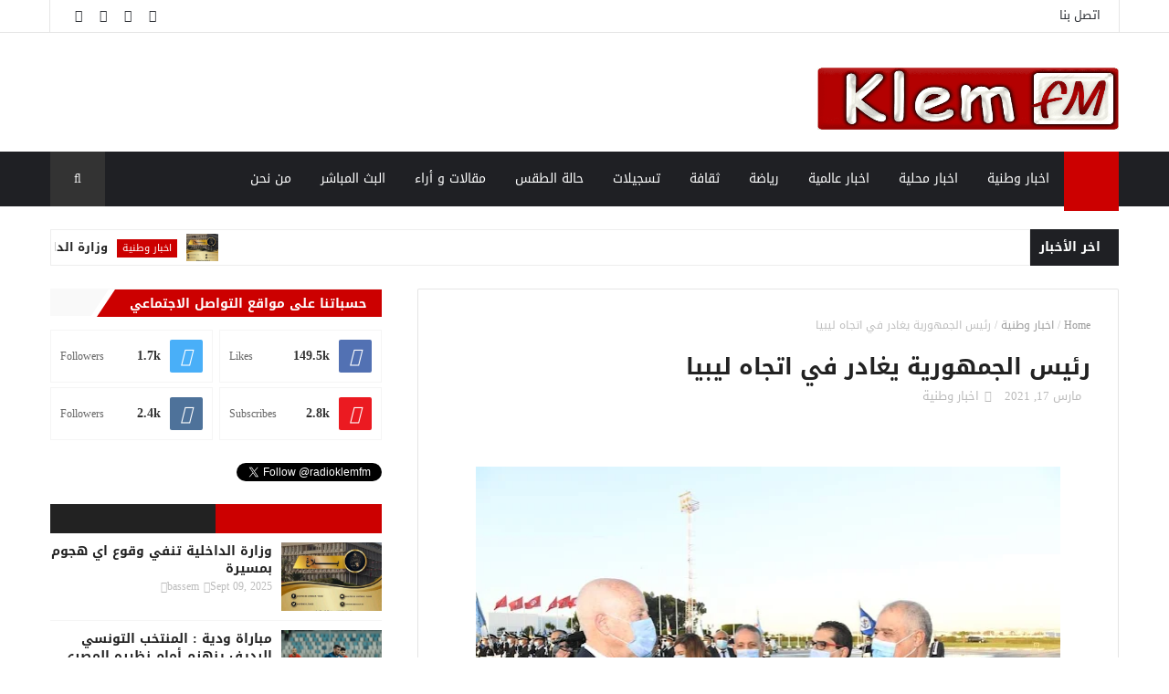

--- FILE ---
content_type: text/html; charset=utf-8
request_url: https://www.google.com/recaptcha/api2/aframe
body_size: 264
content:
<!DOCTYPE HTML><html><head><meta http-equiv="content-type" content="text/html; charset=UTF-8"></head><body><script nonce="rBZKdyDJ-tgumfrtr8Ma7g">/** Anti-fraud and anti-abuse applications only. See google.com/recaptcha */ try{var clients={'sodar':'https://pagead2.googlesyndication.com/pagead/sodar?'};window.addEventListener("message",function(a){try{if(a.source===window.parent){var b=JSON.parse(a.data);var c=clients[b['id']];if(c){var d=document.createElement('img');d.src=c+b['params']+'&rc='+(localStorage.getItem("rc::a")?sessionStorage.getItem("rc::b"):"");window.document.body.appendChild(d);sessionStorage.setItem("rc::e",parseInt(sessionStorage.getItem("rc::e")||0)+1);localStorage.setItem("rc::h",'1769685451066');}}}catch(b){}});window.parent.postMessage("_grecaptcha_ready", "*");}catch(b){}</script></body></html>

--- FILE ---
content_type: text/javascript; charset=UTF-8
request_url: https://www.klemfm.tn/feeds/posts/default/-/%D8%A7%D8%AE%D8%A8%D8%A7%D8%B1%20%D9%88%D8%B7%D9%86%D9%8A%D8%A9?alt=json-in-script&max-results=3&callback=jQuery11100017954658603206664_1769685447015&_=1769685447016
body_size: 4948
content:
// API callback
jQuery11100017954658603206664_1769685447015({"version":"1.0","encoding":"UTF-8","feed":{"xmlns":"http://www.w3.org/2005/Atom","xmlns$openSearch":"http://a9.com/-/spec/opensearchrss/1.0/","xmlns$blogger":"http://schemas.google.com/blogger/2008","xmlns$georss":"http://www.georss.org/georss","xmlns$gd":"http://schemas.google.com/g/2005","xmlns$thr":"http://purl.org/syndication/thread/1.0","id":{"$t":"tag:blogger.com,1999:blog-7567335423686457290"},"updated":{"$t":"2025-12-09T13:10:19.852-01:00"},"category":[{"term":"اخبار وطنية"},{"term":"اخبار محلية"},{"term":"رياضة"},{"term":"اخبار  عالمية"},{"term":"حالة الطقس"},{"term":"تسجيلات"},{"term":"مقالات و أراء"},{"term":"ثقافة"}],"title":{"type":"text","$t":"Klem Fm"},"subtitle":{"type":"html","$t":"اذاعة كلام اف ام   أداة اتصال  تهدف إلى تقديم برامج ومواضيع ذات جودة عالية تلبي احتياجات المعلومات الرياضية ,الثقافية ,التعليمية ,التنموية والترفيهية.\nإذاعتنا تعزز مشاركة المواطنين، و تناقش الأفكار وسيتم احترام وجهات النظر.\nو تشجيع التنوع الثقافي."},"link":[{"rel":"http://schemas.google.com/g/2005#feed","type":"application/atom+xml","href":"https:\/\/www.klemfm.tn\/feeds\/posts\/default"},{"rel":"self","type":"application/atom+xml","href":"https:\/\/www.blogger.com\/feeds\/7567335423686457290\/posts\/default\/-\/%D8%A7%D8%AE%D8%A8%D8%A7%D8%B1+%D9%88%D8%B7%D9%86%D9%8A%D8%A9?alt=json-in-script\u0026max-results=3"},{"rel":"alternate","type":"text/html","href":"https:\/\/www.klemfm.tn\/search\/label\/%D8%A7%D8%AE%D8%A8%D8%A7%D8%B1%20%D9%88%D8%B7%D9%86%D9%8A%D8%A9"},{"rel":"hub","href":"http://pubsubhubbub.appspot.com/"},{"rel":"next","type":"application/atom+xml","href":"https:\/\/www.blogger.com\/feeds\/7567335423686457290\/posts\/default\/-\/%D8%A7%D8%AE%D8%A8%D8%A7%D8%B1+%D9%88%D8%B7%D9%86%D9%8A%D8%A9\/-\/%D8%A7%D8%AE%D8%A8%D8%A7%D8%B1+%D9%88%D8%B7%D9%86%D9%8A%D8%A9?alt=json-in-script\u0026start-index=4\u0026max-results=3"}],"author":[{"name":{"$t":"l"},"uri":{"$t":"http:\/\/www.blogger.com\/profile\/13714176797160268846"},"email":{"$t":"noreply@blogger.com"},"gd$image":{"rel":"http://schemas.google.com/g/2005#thumbnail","width":"16","height":"16","src":"https:\/\/img1.blogblog.com\/img\/b16-rounded.gif"}}],"generator":{"version":"7.00","uri":"http://www.blogger.com","$t":"Blogger"},"openSearch$totalResults":{"$t":"498"},"openSearch$startIndex":{"$t":"1"},"openSearch$itemsPerPage":{"$t":"3"},"entry":[{"id":{"$t":"tag:blogger.com,1999:blog-7567335423686457290.post-3579377382441894458"},"published":{"$t":"2025-09-09T05:28:00.003-01:00"},"updated":{"$t":"2025-09-09T05:28:45.831-01:00"},"category":[{"scheme":"http://www.blogger.com/atom/ns#","term":"اخبار وطنية"}],"title":{"type":"text","$t":"وزارة الداخلية تنفي وقوع اي هجوم بمسيرة "},"content":{"type":"html","$t":"\u003Cp\u003E\u0026nbsp;أكدت وزارة الداخلية في بلاغ فجر الثلاثاء 9 سبتمبر 2025 أن ما تم تداوله حول سقوط مسيرة على إحدى السفن الراسية بميناء سيدي بوسعبد لا أساس له من الصحة.\u003C\/p\u003E\u003Cdiv class=\"separator\" style=\"clear: both; text-align: center;\"\u003E\u003Ca href=\"https:\/\/blogger.googleusercontent.com\/img\/b\/R29vZ2xl\/AVvXsEgYcyRLP4mzv2ZMAMLWQympm8j9cvDEuyjxd6WS2RmV1HTPanKDXPdYGIYA_odcBx8p7Q3AfMtcgyn7Jdxo6E2Q6kxMlkYsuSWssssOLmi2AbQkrGF4k4c-LQg0Vic9IPKc0unFN6FAAIBa33NjtYXP3bVbS_3zSQb7gP4E9Wjnoct05PVE6o7ee_SgVBq0\/s640\/FB_IMG_1757398771823.jpg\" imageanchor=\"1\" style=\"margin-left: 1em; margin-right: 1em;\"\u003E\u003Cimg border=\"0\" data-original-height=\"473\" data-original-width=\"640\" height=\"474\" src=\"https:\/\/blogger.googleusercontent.com\/img\/b\/R29vZ2xl\/AVvXsEgYcyRLP4mzv2ZMAMLWQympm8j9cvDEuyjxd6WS2RmV1HTPanKDXPdYGIYA_odcBx8p7Q3AfMtcgyn7Jdxo6E2Q6kxMlkYsuSWssssOLmi2AbQkrGF4k4c-LQg0Vic9IPKc0unFN6FAAIBa33NjtYXP3bVbS_3zSQb7gP4E9Wjnoct05PVE6o7ee_SgVBq0\/w640-h474\/FB_IMG_1757398771823.jpg\" width=\"640\" \/\u003E\u003C\/a\u003E\u003C\/div\u003E\u003Cbr \/\u003E\u003Cp\u003E\u003Cbr \/\u003E\u003C\/p\u003E\u003Cp\u003E\u003Cbr \/\u003E\u003C\/p\u003E\u003Cp\u003Eوأضافت وزارة الداخلية أن الوحدات الأمنية المختصة تولت معاينة آثار نشوب حريق في احدى سترات النجاة سرعان ما تمت السيطرة عليه ولم يخلف لا أضرارا بشرية ولا أضرارا مادية باستثناء إحتراق عدد من السترات.\u003C\/p\u003E\u003Cp\u003E\u003Cbr \/\u003E\u003C\/p\u003E\u003Cp\u003Eكما سبق أن أكّدت الإدارة العامة للحرس الوطني في بلاغ أنّه \"لا وجود لأي عمل عدائي أو استهداف خارجي\" لسفينة فاميلي التابعة لأسطول الصمود لكسر الحصار عن غزّة.\u003C\/p\u003E\u003Cp\u003E\u003Cbr \/\u003E\u003C\/p\u003E\u003Cp\u003Eوقالت في \"بلاغ\" إنّه \"خلافاً لما يتم تداوله على بعض صفحات التواصل الاجتماعي بخصوص وجود \"مسيرة\" استهدفت إحدى البواخر الراسية بميناء سيدي بوسعيد والقادمة من إسبانيا والتابعة لأسطول \"الصمود\"، فإن هذه الأخبار لا أساس لها من الصحة.\"\u003C\/p\u003E\u003Cp\u003E\u003Cbr \/\u003E\u003C\/p\u003E\u003Cp\u003Eوأضاف البلاغ أنّه وحسب المعاينات الأولية، فإن سبب الحريق يعود إلى اندلاع النيران في إحدى سترات النجاة على متن الباخرة المذكورة، نتيجة اشتعال قداحة أو عقب سيجارة  ولا وجود لأي عمل عدائي أو استهداف خارجي، وفق نصّ البلاغ.\u003C\/p\u003E\u003Cp\u003E\u003Cbr \/\u003E\u003C\/p\u003E\u003Cp\u003Eوأكّدت الإدارة العامة للحرس الوطني \"حرصها على مدّ المواطنين بالمعلومة الصحيحة\"، داعية إلى \"استقاء الأخبار من المصادر الرسمية وتجنب الانسياق وراء الإشاعات.\".\u003C\/p\u003E\u003Cp\u003E\u003Cbr \/\u003E\u003C\/p\u003E\u003Cp\u003E\u0026nbsp;\u003C\/p\u003E"},"link":[{"rel":"replies","type":"application/atom+xml","href":"https:\/\/www.klemfm.tn\/feeds\/3579377382441894458\/comments\/default","title":"تعليقات الرسالة"},{"rel":"replies","type":"text/html","href":"https:\/\/www.klemfm.tn\/2025\/09\/blog-post_9.html#comment-form","title":"0 تعليقات"},{"rel":"edit","type":"application/atom+xml","href":"https:\/\/www.blogger.com\/feeds\/7567335423686457290\/posts\/default\/3579377382441894458"},{"rel":"self","type":"application/atom+xml","href":"https:\/\/www.blogger.com\/feeds\/7567335423686457290\/posts\/default\/3579377382441894458"},{"rel":"alternate","type":"text/html","href":"https:\/\/www.klemfm.tn\/2025\/09\/blog-post_9.html","title":"وزارة الداخلية تنفي وقوع اي هجوم بمسيرة "}],"author":[{"name":{"$t":"bassem"},"uri":{"$t":"http:\/\/www.blogger.com\/profile\/13491145710341039193"},"email":{"$t":"noreply@blogger.com"},"gd$image":{"rel":"http://schemas.google.com/g/2005#thumbnail","width":"16","height":"16","src":"https:\/\/img1.blogblog.com\/img\/b16-rounded.gif"}}],"media$thumbnail":{"xmlns$media":"http://search.yahoo.com/mrss/","url":"https:\/\/blogger.googleusercontent.com\/img\/b\/R29vZ2xl\/AVvXsEgYcyRLP4mzv2ZMAMLWQympm8j9cvDEuyjxd6WS2RmV1HTPanKDXPdYGIYA_odcBx8p7Q3AfMtcgyn7Jdxo6E2Q6kxMlkYsuSWssssOLmi2AbQkrGF4k4c-LQg0Vic9IPKc0unFN6FAAIBa33NjtYXP3bVbS_3zSQb7gP4E9Wjnoct05PVE6o7ee_SgVBq0\/s72-w640-h474-c\/FB_IMG_1757398771823.jpg","height":"72","width":"72"},"thr$total":{"$t":"0"}},{"id":{"$t":"tag:blogger.com,1999:blog-7567335423686457290.post-4304599825921510198"},"published":{"$t":"2025-06-22T17:11:00.005-01:00"},"updated":{"$t":"2025-06-22T17:11:29.561-01:00"},"category":[{"scheme":"http://www.blogger.com/atom/ns#","term":"اخبار وطنية"}],"title":{"type":"text","$t":"وزارة التربية : حالات غش بالمئات وسوء سلوك في الدورة الرئيسية للباكالوريا "},"content":{"type":"html","$t":"\u003Cp\u003E\u0026nbsp;\u003Cspan style=\"box-sizing: border-box; color: #333333; font-family: \u0026quot;Markazi Text\u0026quot;, serif; font-size: 20px; margin: 0px; outline: none !important; padding: 0px; transition: 0.3s;\"\u003Eكشفت وزارة التربية، اليوم الأحد 22 جوان 2025، أن عدد حالات الغش وسوء السلوك المسجلة خلال الدورة الرئيسية لامتحانات الباكالوريا\u0026nbsp;\u003C\/span\u003E\u003Cspan style=\"box-sizing: border-box; color: #333333; font-family: \u0026quot;Markazi Text\u0026quot;, serif; font-size: 20px; margin: 0px; outline: none !important; padding: 0px; transition: 0.3s;\"\u003E2025 بلغ 647 حالة، توزعت بين المعاهد العمومية والمعاهد الخاصة والمترشحين الفرديين.\u003C\/span\u003E\u003C\/p\u003E\u003Cp\u003E\u003C\/p\u003E\u003Cdiv class=\"separator\" style=\"clear: both; text-align: center;\"\u003E\u003Ca href=\"https:\/\/blogger.googleusercontent.com\/img\/b\/R29vZ2xl\/AVvXsEg85NlFtaVkS9gmOS2Y7j3B1VrftwC1bjdbPRSNE_FEMf7VFlZKxTjXOs6WYogmO_imDKbEG6oeAHGumJ_NDmpTikBZU-kJMnuQtqEaKp2OyFhu4MAq2awDGZKgGaMwFL5ZEo_fJAlCmzVYr-liXnPICLhjFjhev-G2RCxDZCI9rxBiLZBk_uzTX24q16ua\/s1200\/hh.jpg\" imageanchor=\"1\" style=\"margin-left: 1em; margin-right: 1em;\"\u003E\u003Cimg border=\"0\" data-original-height=\"814\" data-original-width=\"1200\" height=\"434\" src=\"https:\/\/blogger.googleusercontent.com\/img\/b\/R29vZ2xl\/AVvXsEg85NlFtaVkS9gmOS2Y7j3B1VrftwC1bjdbPRSNE_FEMf7VFlZKxTjXOs6WYogmO_imDKbEG6oeAHGumJ_NDmpTikBZU-kJMnuQtqEaKp2OyFhu4MAq2awDGZKgGaMwFL5ZEo_fJAlCmzVYr-liXnPICLhjFjhev-G2RCxDZCI9rxBiLZBk_uzTX24q16ua\/w640-h434\/hh.jpg\" width=\"640\" \/\u003E\u003C\/a\u003E\u003C\/div\u003E\u003Cbr \/\u003E\u003Cstrong style=\"box-sizing: border-box; color: #333333; font-family: \u0026quot;Markazi Text\u0026quot;, serif; font-size: 20px; margin: 0px; outline: none !important; padding: 0px; transition: 0.3s;\"\u003E\u003Cbr \/\u003E\u003C\/strong\u003E\u003Cp\u003E\u003C\/p\u003E\u003Cp style=\"background-color: white; box-sizing: border-box; color: #333333; font-family: \u0026quot;Markazi Text\u0026quot;, serif; font-size: 20px; margin: 0px; outline: none !important; padding: 15px 0px 0px; transition: 0.3s;\"\u003Eوقد سُجّلت 433 حالة غش وسوء سلوك في المعاهد العمومية، أي ما يعادل 66.92% من مجموع الحالات (262 حالة لدى الاناث و171 حالة لدى الذكور)، و143 حالة في المعاهد الخاصة بنسبة 22.10% (48 حالة لدى الاناث و95 حالة لدى الذكور)، في حين تم تسجيل 71 حالة في صفوف المترشحين الفرديين، بنسبة 10.97% (39 حالة لدى الاناث و32 حالة لدى الذكور).\u003C\/p\u003E"},"link":[{"rel":"replies","type":"application/atom+xml","href":"https:\/\/www.klemfm.tn\/feeds\/4304599825921510198\/comments\/default","title":"تعليقات الرسالة"},{"rel":"replies","type":"text/html","href":"https:\/\/www.klemfm.tn\/2025\/06\/blog-post.html#comment-form","title":"0 تعليقات"},{"rel":"edit","type":"application/atom+xml","href":"https:\/\/www.blogger.com\/feeds\/7567335423686457290\/posts\/default\/4304599825921510198"},{"rel":"self","type":"application/atom+xml","href":"https:\/\/www.blogger.com\/feeds\/7567335423686457290\/posts\/default\/4304599825921510198"},{"rel":"alternate","type":"text/html","href":"https:\/\/www.klemfm.tn\/2025\/06\/blog-post.html","title":"وزارة التربية : حالات غش بالمئات وسوء سلوك في الدورة الرئيسية للباكالوريا "}],"author":[{"name":{"$t":"bassem"},"uri":{"$t":"http:\/\/www.blogger.com\/profile\/13491145710341039193"},"email":{"$t":"noreply@blogger.com"},"gd$image":{"rel":"http://schemas.google.com/g/2005#thumbnail","width":"16","height":"16","src":"https:\/\/img1.blogblog.com\/img\/b16-rounded.gif"}}],"media$thumbnail":{"xmlns$media":"http://search.yahoo.com/mrss/","url":"https:\/\/blogger.googleusercontent.com\/img\/b\/R29vZ2xl\/AVvXsEg85NlFtaVkS9gmOS2Y7j3B1VrftwC1bjdbPRSNE_FEMf7VFlZKxTjXOs6WYogmO_imDKbEG6oeAHGumJ_NDmpTikBZU-kJMnuQtqEaKp2OyFhu4MAq2awDGZKgGaMwFL5ZEo_fJAlCmzVYr-liXnPICLhjFjhev-G2RCxDZCI9rxBiLZBk_uzTX24q16ua\/s72-w640-h434-c\/hh.jpg","height":"72","width":"72"},"thr$total":{"$t":"0"}},{"id":{"$t":"tag:blogger.com,1999:blog-7567335423686457290.post-9075935051158654803"},"published":{"$t":"2025-04-04T19:32:00.001-01:00"},"updated":{"$t":"2025-04-04T19:32:12.491-01:00"},"category":[{"scheme":"http://www.blogger.com/atom/ns#","term":"اخبار وطنية"}],"title":{"type":"text","$t":"صاحب هنشير العامرة بصفاقس : الهنشير تحوّل إلى شبه قرية للمهاجرين"},"content":{"type":"html","$t":"\u003Cp style=\"text-align: right;\"\u003E\u003C\/p\u003E\u003Cdiv class=\"separator\" style=\"clear: both; text-align: center;\"\u003E\u003Ca href=\"https:\/\/blogger.googleusercontent.com\/img\/b\/R29vZ2xl\/AVvXsEiOYeWgdt4yHdRRFwbqbvbLdkHzeTupa_Jz0Ym6pX9zd-PuAq_2jbYfQJcuYsBWpW6Wjhz_JXsZ-kHcyXLHR6-OEc1d39AcxiGa0bRly_ybew4ZjevD5F16Mg2jGQVoBBx3FmDZfeelPgWreoxvMFmiw1AKJ1LRRAMuC7XyTgLRAyscdE7Sv73K7n_Xuozv\/s940\/72037511_6.jpg\" imageanchor=\"1\" style=\"margin-left: 1em; margin-right: 1em;\"\u003E\u003Cimg border=\"0\" data-original-height=\"529\" data-original-width=\"940\" height=\"360\" src=\"https:\/\/blogger.googleusercontent.com\/img\/b\/R29vZ2xl\/AVvXsEiOYeWgdt4yHdRRFwbqbvbLdkHzeTupa_Jz0Ym6pX9zd-PuAq_2jbYfQJcuYsBWpW6Wjhz_JXsZ-kHcyXLHR6-OEc1d39AcxiGa0bRly_ybew4ZjevD5F16Mg2jGQVoBBx3FmDZfeelPgWreoxvMFmiw1AKJ1LRRAMuC7XyTgLRAyscdE7Sv73K7n_Xuozv\/w640-h360\/72037511_6.jpg\" width=\"640\" \/\u003E\u003C\/a\u003E\u003C\/div\u003E\u003Cbr \/\u003E\u0026nbsp;\u003Cp\u003E\u003C\/p\u003E\u003Cp style=\"text-align: right;\"\u003E\u003Cspan style=\"background-attachment: initial; background-clip: initial; background-image: none; background-origin: initial; background-position: initial; background-repeat: initial; background-size: initial; border: 0px; box-sizing: border-box; color: #333333; display: block; font-family: \u0026quot;Markazi Text\u0026quot;, serif; font-size: 20px; height: initial; margin: 0px; opacity: 1; outline: none !important; overflow: hidden; padding: 0px; position: relative; transition: 0.3s; width: initial;\"\u003E\u003Cimg alt=\"صاحب هنشير بن فرحات بالعامرة: الهنشير ...\" data-nimg=\"responsive\" decoding=\"async\" src=\"https:\/\/content.mosaiquefm.net\/uploads\/content\/large\/1743795004.png\" style=\"border: none; box-sizing: border-box; display: block; height: 0px; inset: 0px; margin: auto; max-height: 100%; max-width: 100%; min-height: 100%; min-width: 100%; object-fit: cover; outline: none !important; padding: 0px; position: absolute; transition: 0.3s; width: 0px;\" \/\u003E\u003C\/span\u003E\u003C\/p\u003E\u003Cp style=\"background-color: white; box-sizing: border-box; color: #333333; font-family: \u0026quot;Markazi Text\u0026quot;, serif; font-size: 20px; margin: 0px; outline: none !important; padding: 15px 0px 0px; text-align: right; transition: 0.3s;\"\u003Eثمن أرسلان بن فرحات صاحب هنشير بن فرحات في العامرة من ولاية صفاقس في تصريح لموزاييك مساء الجمعة 4 أفريل 2025 ما قامت به وحدات الحرس الوطني والهلال الأحمر والمجتمع المدني من مجهودات لإقناع عدد كبير من الأفارقة جنوب الصحراء لمغادرة الهنشير الذي كانوا يقيمون فيه منذ أكثر من عامين.\u003C\/p\u003E\u003Cp style=\"background-color: white; box-sizing: border-box; color: #333333; font-family: \u0026quot;Markazi Text\u0026quot;, serif; font-size: 20px; margin: 0px; outline: none !important; padding: 15px 0px 0px; text-align: right; transition: 0.3s;\"\u003Eوتابع أرسلان بن فرحات أن المهاجرين دخلوا عنوة لهنشير بن فرحات سنة 2023 وكان عددهم حينها يقدر بـ300 شخص، ثم أصبح عددهم بالالاف في ظرف وجيز، وفق تعبيره، متابعا ''لقد تعمدوا قطع أشجار الزيتون وتحويلها إلى وسائل تدفئة ثم قاموا بجمع محاصيل الزياتين ومنعوا العمال من القيام بنشاطهم وحولوا الهنشير إلى شبه قرية..''\u003C\/p\u003E\u003Cp style=\"background-color: white; box-sizing: border-box; color: #333333; font-family: \u0026quot;Markazi Text\u0026quot;, serif; font-size: 20px; margin: 0px; outline: none !important; padding: 15px 0px 0px; text-align: right; transition: 0.3s;\"\u003Eوسبق أن أكد المتحدّث باسم الإدارة العامة للحرس الوطني حسام الدين الجبابلي، في تصريح لموزاييك أنّ\u0026nbsp;\u003Ca href=\"https:\/\/www.mosaiquefm.net\/ar\/%D8%A3%D8%AE%D8%A8%D8%A7%D8%B1-%D8%AA%D9%88%D9%86%D8%B3-%D8%AC%D9%87%D8%A7%D8%AA\/1398457\/%D8%A7%D9%84%D8%AC%D8%A8%D8%A7%D8%A8%D9%84%D9%8A-%D8%B9%D9%85%D9%84%D9%8A%D8%A9-%D8%A5%D8%AE%D9%84%D8%A7%D8%A1-%D9%85%D8%AE%D9%8A-%D9%85%D8%A7%D8%AA-%D8%A7%D9%84%D9%85%D9%87%D8%A7%D8%AC%D8%B1%D9%8A%D9%86-%D8%A8%D8%A7%D9%84%D8%B9%D8%A7%D9%85%D8%B1%D8%A9-%D9%88%D8%AC%D8%A8%D9%86%D9%8A%D8%A7%D9%86%D8%A9-%D9%85%D8%AA%D9%88%D8%A7%D8%B5%D9%84%D8%A9\" style=\"box-sizing: border-box; margin: 0px; outline: none !important; padding: 0px; text-decoration-line: none; transition: 0.3s;\"\u003E\u003Cspan style=\"box-sizing: border-box; color: #e64d4d; margin: 0px; outline: none !important; padding: 0px; transition: 0.3s;\"\u003Eعمليّة إخلاء المخيّمات التابعة لأفارقة دول جنوب الصحراء\u003C\/span\u003E\u003C\/a\u003E، الموجودة بالعامرة وجبنيانة من ولاية صفاقس متواصلة، بعد أن انطلقت أمس الخميس، وإنّ أغلبهم عبّر عن رغبته في العودة الطوعية إلى موطنه الأصلي.\u003C\/p\u003E\u003Cp style=\"background-color: white; box-sizing: border-box; color: #333333; font-family: \u0026quot;Markazi Text\u0026quot;, serif; font-size: 20px; margin: 0px; outline: none !important; padding: 15px 0px 0px; text-align: right; transition: 0.3s;\"\u003Eوأضاف الجبابلي أنّه تم توجيه هؤلاء المهاجرين الأفارقة غير النظاميين، وأنّ أغلبهم كان قد ناشد منظمات أممية لضمان عودتهم إلى موطنهم بعد ان استحال عليهم العبور نحو أوروبا، مؤكّدا في هذا الجانب وجود عديد الطوابير في الوقت الراهن لأفارقة دول جنوب الصحراء أمام مقري منظمة الهلال الأحمر والمنظمة الدولية للهجرة والمقرات الأمنية بصفاقس، ممن عبروا عن رغبتهم في عودتهم الطوعية وإيوائهم مؤقتا الى حين عودتهم.\u003C\/p\u003E"},"link":[{"rel":"replies","type":"application/atom+xml","href":"https:\/\/www.klemfm.tn\/feeds\/9075935051158654803\/comments\/default","title":"تعليقات الرسالة"},{"rel":"replies","type":"text/html","href":"https:\/\/www.klemfm.tn\/2025\/04\/blog-post.html#comment-form","title":"0 تعليقات"},{"rel":"edit","type":"application/atom+xml","href":"https:\/\/www.blogger.com\/feeds\/7567335423686457290\/posts\/default\/9075935051158654803"},{"rel":"self","type":"application/atom+xml","href":"https:\/\/www.blogger.com\/feeds\/7567335423686457290\/posts\/default\/9075935051158654803"},{"rel":"alternate","type":"text/html","href":"https:\/\/www.klemfm.tn\/2025\/04\/blog-post.html","title":"صاحب هنشير العامرة بصفاقس : الهنشير تحوّل إلى شبه قرية للمهاجرين"}],"author":[{"name":{"$t":"bassem"},"uri":{"$t":"http:\/\/www.blogger.com\/profile\/13491145710341039193"},"email":{"$t":"noreply@blogger.com"},"gd$image":{"rel":"http://schemas.google.com/g/2005#thumbnail","width":"16","height":"16","src":"https:\/\/img1.blogblog.com\/img\/b16-rounded.gif"}}],"media$thumbnail":{"xmlns$media":"http://search.yahoo.com/mrss/","url":"https:\/\/blogger.googleusercontent.com\/img\/b\/R29vZ2xl\/AVvXsEiOYeWgdt4yHdRRFwbqbvbLdkHzeTupa_Jz0Ym6pX9zd-PuAq_2jbYfQJcuYsBWpW6Wjhz_JXsZ-kHcyXLHR6-OEc1d39AcxiGa0bRly_ybew4ZjevD5F16Mg2jGQVoBBx3FmDZfeelPgWreoxvMFmiw1AKJ1LRRAMuC7XyTgLRAyscdE7Sv73K7n_Xuozv\/s72-w640-h360-c\/72037511_6.jpg","height":"72","width":"72"},"thr$total":{"$t":"0"}}]}});

--- FILE ---
content_type: text/javascript
request_url: https://www.blogger.com/static/v1/jsbin/1612947698-lbx__ar.js
body_size: 125308
content:
(function(){/*

 Copyright The Closure Library Authors.
 SPDX-License-Identifier: Apache-2.0
*/
/*

 Copyright Google LLC
 SPDX-License-Identifier: Apache-2.0
*/
var aa='" class="',ba='" src="',ca='" tabindex="0" role="link" idlink>\u062a\u0631\u0627\u062c\u0639</span>',da='" target="_blank">',fa='"/><img class="',ha='">',ia='"></div></div>',ja='"></div><div class="',ka='"><div class="',la="&quot;",ma="-caption",na="-content",oa="-disabled",pa="-inner-box",qa="-outer-box",ra="-top-shadow",sa="-webkit-backface-visibility",ta="-webkit-transform",ua="-webkit-transform ",va="-webkit-transform-style",wa="-webkit-transition",xa="0px",ya="</div>",za='</div><div class="',
Aa='</p><p class="',Ba='<div class="',Da="<div>",Ea='<img class="',Fa="Android",Ga="CSS_APP_NOTIFYWIDGET",Ha="CSS_CLEAR_BOTH_NO_HEIGHT",Ia="CSS_HCONT_CHILD",Ja="CSS_LAYOUT_COMPONENT",Ka="CSS_LIGHTBOX_ATTRIBUTION_INFO",La="CSS_LIGHTBOX_ATTRIBUTION_LINK",Ma="CSS_LIGHTBOX_BTN_ARROW",Na="CSS_LIGHTBOX_FILMSTRIP_CONTROLS_LEFT",Oa="CSS_LIGHTBOX_FILMSTRIP_CONTROLS_RIGHT",Pa="CSS_LIGHTBOX_NOTIFY_WIDGET_CONTENT_LINK",Qa="CSS_LIGHTBOX_PHOTO_BROWSE_VIEW",Ra="CSS_LIGHTBOX_PHOTO_DETAILS_CAMERA_INFO",Sa="CSS_LIGHTBOX_PHOTO_DETAILS_CAMERA_INFO_TABLE_TR",
Ta="CSS_LIGHTBOX_PHOTO_DETAILS_HISTOGRAM_CONTAINER",Ua="CSS_LIGHTBOX_PHOTO_DETAILS_PHOTO",Va="CSS_LIGHTBOX_PHOTO_DETAILS_PHOTO_IMG",Wa="CSS_LIGHTBOX_PHOTO_DETAILS_PHOTO_INFO",Xa="CSS_LIGHTBOX_PHOTO_DETAILS_TABS_CAMERA_CONTENT",Ya="CSS_LIGHTBOX_PHOTO_DETAILS_TABS_MAPS_CONTENT",Za="CSS_LIGHTBOX_PHOTO_DETAILS_TITLE",ab="CSS_LIGHTBOX_PHOTO_INFO_AUTHOR_LINK",bb="CSS_LIGHTBOX_PHOTO_INFO_LOCATION",cb="CSS_LIGHTBOX_PHOTO_INFO_LOCATION_ICON_BG",db="CSS_LIGHTBOX_PHOTO_INFO_LOCATION_ICON_HIDDEN",eb="CSS_LIGHTBOX_PLUS_ONE",
fb="CSS_LIGHTBOX_SCALED_IMAGE_CAPTION_HINT_TEXT",gb="CSS_LIGHTBOX_SCALED_IMAGE_ERROR",hb="CSS_LIGHTBOX_SOFT_DELETE_DIALOG",ib="CSS_LIGHTBOX_SOFT_DELETE_DIALOG_CLOSE",jb="CSS_LIGHTBOX_SOFT_DELETE_DIALOG_MESSAGE",kb="CSS_LIGHTBOX_SOFT_DELETE_DIALOG_MESSAGE_CONTAINER",lb="CSS_LIGHTBOX_SOFT_DELETE_HEADER",mb="CSS_LIGHTBOX_TOOLBAR_LEFT",nb="CSS_LIGHTBOX_TOOLBAR_MENU_BUTTON_ICON",ob="CSS_LIGHTBOX_TOOLBAR_MENU_ITEM_ICON_EDIT_RIGHT",pb="CSS_LIGHTBOX_TOOLBAR_RIGHT",qb="CSS_LIGHTBOX_VIDEO_ROTATE_IMG",rb="CSS_LIGHTBOX_VIDEO_ROTATE_IMG_180",
sb="CSS_LIGHTBOX_VIDEO_ROTATE_IMG_270",tb="CSS_LIGHTBOX_VIDEO_ROTATE_IMG_90",ub="CSS_LIGHTBOX_VIDEO_ROTATE_IMG_CONTAINER",vb="CSS_LIGHTBOX_VIDEO_ROTATE_IMG_SELECTED",wb="Chromium",xb="Component already rendered",d="DIV",yb="Edge",zb="IFRAME",Ab="INPUT",Bb="Internet Explorer",Cb="Invalid listener argument",Db="LC setIPFDCM bad dim",Fb="Microsoft Edge",Gb="Oa",Hb="Opera",Ib="Potentially sensitive message stripped for security reasons.",Jb="SPAN",Kb="Silk",Lb="Symbol.dispose",Mb="Symbol.iterator",Nb=
"Unable to set parent component",Ob="Unknown format requested type for int64",Pb="about:invalid#zClosurez",Qb="about:invalid#zSoyz",Rb="absolute",Sb="action",Tb="activedescendant",Ub="albumentry",Vb="aria-activedescendant",Wb="attributionsrc",Xb="authkey",Yb="autocomplete",Zb="bigint",$b="blur",ac="boolean",bc="border-box",cc="both",dc="button",ec="checked",fc="click",hc="complete",ic="contextmenu",jc="disabled",kc="es3",lc="es6",mc="es_next",nc="fava.app.NotificationService",oc="filter",pc="focus",
qc="fontsizechange",n="function",rc="goog-filterobsmenuitem",sc="goog-imageless-button",tc="goog-inline-block",uc="goog-inline-block ",vc="goog-menu",wc="goog-menu-button",xc="goog-menuheader",yc="goog-menuitem",zc="goog-menuitem-accel",Ac="goog-menuseparator",Bc="goog-option-selected",Cc="goog-submenu",Dc="goog-submenu-arrow",Ec="goog-submenu-arrow-rtl",Fc="goog-tab",Gc="goog-tab-bar",Hc="gotpointercapture",Ic="haspopup",Jc="height",Kc="hidden",Lc="hide",Mc="highlight",Nc="horizontal",Oc="http://photos.google.com/lightbox/photoid",
Pc="inactive",Qc="input",Rc="key",Sc="keydown",Tc="keypress",Uc="keyup",Vc="left",Wc="lightbox-captionwidget-id-caption",Xc="load",Yc="margin-left",Zc="margin-right",$c="margin-top",ad="mousedown",bd="mouseout",cd="mouseover",dd="mousewheel",ed="namebox-approval-button",fd="namebox-box-editing",gd="namebox-nameinputbox-dialog",hd="namebox-nameinputbox-inline",id="namebox-subjectcreate-input",jd="none",kd="noreferrer",q="number",ld="object",md="padding",nd="photofeed",od="photoid",pd="picasa",qd="position",
rd="preloaded",sd="px",td="relative",ud="resize",vd="returncomments",wd="role",xd="selected",yd="shapeid",zd="sizechange",r="string",Ad="text",Bd="top",Cd="true",Dd="uname",Ed="unhandledrejection",Fd="unhighlight",Gd="vertical",Hd="view",Id="visibility",Jd="visible",Kd="webkitTransitionEnd",Ld="width",Md="\u0623\u0643\u062a\u0648\u0628\u0631",Nd="\u0627\u0644\u0623\u0631\u0628\u0639\u0627\u0621",Od="\u0627\u0644\u0627\u062b\u0646\u064a\u0646",Pd="\u0627\u0644\u062b\u0644\u0627\u062b\u0627\u0621",
Qd="\u0627\u0644\u062c\u0645\u0639\u0629",Rd="\u0627\u0644\u062e\u0645\u064a\u0633",Sd="\u0627\u0646\u0642\u0631 \u0644\u0644\u0625\u063a\u0644\u0627\u0642.",Td="\u0627\u0646\u0642\u0631 \u0644\u0644\u0625\u0644\u063a\u0627\u0621.",Ud="\u0627\u0646\u0642\u0631 \u0644\u0644\u0625\u0646\u0647\u0627\u0621.",Vd="\u062f\u064a\u0633\u0645\u0628\u0631",Wd="\u0633\u0628\u062a\u0645\u0628\u0631",Xd="\u0641\u0628\u0631\u0627\u064a\u0631",Yd="\u0645\u0634\u0627\u0631\u0643\u0629 \u0647\u0630\u0647 \u0627\u0644\u0635\u0648\u0631\u0629",
Zd="\u0646\u0648\u0641\u0645\u0628\u0631",$d="\u0647\u0644 \u062a\u0631\u064a\u062f \u0641\u0639\u0644\u064b\u0627 \u0625\u0632\u0627\u0644\u0629 \u0627\u0644\u0625\u0634\u0627\u0631\u0629 \u0625\u0644\u0649 \u0627\u0644\u0627\u0633\u0645 \u0647\u0630\u0647\u061f",t,ae=typeof Object.create==n?Object.create:function(a){var b=function(){};b.prototype=a;return new b},be=typeof Object.defineProperties==n?Object.defineProperty:function(a,b,c){if(a==Array.prototype||a==Object.prototype)return a;a[b]=c.value;
return a},ce=function(a){a=[ld==typeof globalThis&&globalThis,a,ld==typeof window&&window,ld==typeof self&&self,ld==typeof global&&global];for(var b=0;b<a.length;++b){var c=a[b];if(c&&c.Math==Math)return c}throw Error("Cannot find global object");},de=ce(this),ee="Int8 Uint8 Uint8Clamped Int16 Uint16 Int32 Uint32 Float32 Float64".split(" ");de.BigInt64Array&&(ee.push("BigInt64"),ee.push("BigUint64"));
var ge=function(a,b,c,e){if(b)for(var f=0;f<ee.length;f++)fe(ee[f]+"Array.prototype."+a,b,c,e)},v=function(a,b,c,e){b&&fe(a,b,c,e)},fe=function(a,b){var c=de;a=a.split(".");for(var e=0;e<a.length-1;e++){var f=a[e];if(!(f in c))return;c=c[f]}a=a[a.length-1];e=c[a];b=b(e);b!=e&&b!=null&&be(c,a,{configurable:!0,writable:!0,value:b})},he;
if(typeof Object.setPrototypeOf==n)he=Object.setPrototypeOf;else{var ie;a:{var je={a:!0},ke={};try{ke.__proto__=je;ie=ke.a;break a}catch(a){}ie=!1}he=ie?function(a,b){a.__proto__=b;if(a.__proto__!==b)throw new TypeError(a+" is not extensible");return a}:null}
var le=he,w=function(a,b){a.prototype=ae(b.prototype);a.prototype.constructor=a;if(le)le(a,b);else for(var c in b)if(c!="prototype")if(Object.defineProperties){var e=Object.getOwnPropertyDescriptor(b,c);e&&Object.defineProperty(a,c,e)}else a[c]=b[c];a.B=b.prototype},me=function(a){var b=0;return function(){return b<a.length?{done:!1,value:a[b++]}:{done:!0}}},ne=function(a){var b=typeof Symbol!="undefined"&&Symbol.iterator&&a[Symbol.iterator];if(b)return b.call(a);if(typeof a.length==q)return{next:me(a)};
throw Error(String(a)+" is not an iterable or ArrayLike");},pe=function(a){return oe(a,a)},oe=function(a,b){a.raw=b;Object.freeze&&(Object.freeze(a),Object.freeze(b));return a},qe=function(){for(var a=Number(this),b=[],c=a;c<arguments.length;c++)b[c-a]=arguments[c];return b};v("globalThis",function(a){return a||de},"es_2020",kc);
v("Symbol",function(a){if(a)return a;var b=function(g,h){this.lF=g;be(this,"description",{configurable:!0,writable:!0,value:h})};b.prototype.toString=function(){return this.lF};var c="jscomp_symbol_"+(Math.random()*1E9>>>0)+"_",e=0,f=function(g){if(this instanceof f)throw new TypeError("Symbol is not a constructor");return new b(c+(g||"")+"_"+e++,g)};return f},lc,kc);
v(Mb,function(a){if(a)return a;a=Symbol(Mb);be(Array.prototype,a,{configurable:!0,writable:!0,value:function(){return re(me(this))}});return a},lc,kc);var re=function(a){a={next:a};a[Symbol.iterator]=function(){return this};return a};
v("Promise",function(a){function b(){this.gf=null}function c(h){return h instanceof f?h:new f(function(k){k(h)})}if(a)return a;b.prototype.zy=function(h){if(this.gf==null){this.gf=[];var k=this;this.Ay(function(){k.UH()})}this.gf.push(h)};var e=de.setTimeout;b.prototype.Ay=function(h){e(h,0)};b.prototype.UH=function(){for(;this.gf&&this.gf.length;){var h=this.gf;this.gf=[];for(var k=0;k<h.length;++k){var l=h[k];h[k]=null;try{l()}catch(m){this.PF(m)}}}this.gf=null};b.prototype.PF=function(h){this.Ay(function(){throw h;
})};var f=function(h){this.ia=0;this.lc=void 0;this.mi=[];this.BB=!1;var k=this.Er();try{h(k.resolve,k.reject)}catch(l){k.reject(l)}};f.prototype.Er=function(){function h(m){return function(p){l||(l=!0,m.call(k,p))}}var k=this,l=!1;return{resolve:h(this.aP),reject:h(this.ru)}};f.prototype.aP=function(h){if(h===this)this.ru(new TypeError("A Promise cannot resolve to itself"));else if(h instanceof f)this.AQ(h);else{a:switch(typeof h){case ld:var k=h!=null;break a;case n:k=!0;break a;default:k=!1}k?
this.ZO(h):this.eA(h)}};f.prototype.ZO=function(h){var k=void 0;try{k=h.then}catch(l){this.ru(l);return}typeof k==n?this.BQ(k,h):this.eA(h)};f.prototype.ru=function(h){this.qE(2,h)};f.prototype.eA=function(h){this.qE(1,h)};f.prototype.qE=function(h,k){if(this.ia!=0)throw Error("Cannot settle("+h+", "+k+"): Promise already settled in state"+this.ia);this.ia=h;this.lc=k;this.ia===2&&this.kP();this.WH()};f.prototype.kP=function(){var h=this;e(function(){if(h.bN()){var k=de.console;typeof k!=="undefined"&&
k.error(h.lc)}},1)};f.prototype.bN=function(){if(this.BB)return!1;var h=de.CustomEvent,k=de.Event,l=de.dispatchEvent;if(typeof l==="undefined")return!0;typeof h===n?h=new h(Ed,{cancelable:!0}):typeof k===n?h=new k(Ed,{cancelable:!0}):(h=de.document.createEvent("CustomEvent"),h.initCustomEvent(Ed,!1,!0,h));h.promise=this;h.reason=this.lc;return l(h)};f.prototype.WH=function(){if(this.mi!=null){for(var h=0;h<this.mi.length;++h)g.zy(this.mi[h]);this.mi=null}};var g=new b;f.prototype.AQ=function(h){var k=
this.Er();h.Hl(k.resolve,k.reject)};f.prototype.BQ=function(h,k){var l=this.Er();try{h.call(k,l.resolve,l.reject)}catch(m){l.reject(m)}};f.prototype.then=function(h,k){function l(A,H){return typeof A==n?function(L){try{m(A(L))}catch(ea){p(ea)}}:H}var m,p,u=new f(function(A,H){m=A;p=H});this.Hl(l(h,m),l(k,p));return u};f.prototype.catch=function(h){return this.then(void 0,h)};f.prototype.Hl=function(h,k){function l(){switch(m.ia){case 1:h(m.lc);break;case 2:k(m.lc);break;default:throw Error("Unexpected state: "+
m.ia);}}var m=this;this.mi==null?g.zy(l):this.mi.push(l);this.BB=!0};f.resolve=c;f.reject=function(h){return new f(function(k,l){l(h)})};f.race=function(h){return new f(function(k,l){for(var m=ne(h),p=m.next();!p.done;p=m.next())c(p.value).Hl(k,l)})};f.all=function(h){var k=ne(h),l=k.next();return l.done?c([]):new f(function(m,p){function u(L){return function(ea){A[L]=ea;H--;H==0&&m(A)}}var A=[],H=0;do A.push(void 0),H++,c(l.value).Hl(u(A.length-1),p),l=k.next();while(!l.done)})};return f},lc,kc);
var se=function(a,b){return Object.prototype.hasOwnProperty.call(a,b)};v(Lb,function(a){return a?a:Symbol(Lb)},mc,kc);v("Array.prototype.find",function(a){return a?a:function(b,c){a:{var e=this;e instanceof String&&(e=String(e));for(var f=e.length,g=0;g<f;g++){var h=e[g];if(b.call(c,h,g,e)){b=h;break a}}b=void 0}return b}},lc,kc);
v("WeakMap",function(a){function b(){}function c(l){var m=typeof l;return m===ld&&l!==null||m===n}function e(l){if(!se(l,g)){var m=new b;be(l,g,{value:m})}}function f(l){var m=Object[l];m&&(Object[l]=function(p){if(p instanceof b)return p;Object.isExtensible(p)&&e(p);return m(p)})}if(function(){if(!a||!Object.seal)return!1;try{var l=Object.seal({}),m=Object.seal({}),p=new a([[l,2],[m,3]]);if(p.get(l)!=2||p.get(m)!=3)return!1;p.delete(l);p.set(m,4);return!p.has(l)&&p.get(m)==4}catch(u){return!1}}())return a;
var g="$jscomp_hidden_"+Math.random();f("freeze");f("preventExtensions");f("seal");var h=0,k=function(l){this.Ea=(h+=Math.random()+1).toString();if(l){l=ne(l);for(var m;!(m=l.next()).done;)m=m.value,this.set(m[0],m[1])}};k.prototype.set=function(l,m){if(!c(l))throw Error("Invalid WeakMap key");e(l);if(!se(l,g))throw Error("WeakMap key fail: "+l);l[g][this.Ea]=m;return this};k.prototype.get=function(l){return c(l)&&se(l,g)?l[g][this.Ea]:void 0};k.prototype.has=function(l){return c(l)&&se(l,g)&&se(l[g],
this.Ea)};k.prototype.delete=function(l){return c(l)&&se(l,g)&&se(l[g],this.Ea)?delete l[g][this.Ea]:!1};return k},lc,kc);
v("Map",function(a){if(function(){if(!a||typeof a!=n||!a.prototype.entries||typeof Object.seal!=n)return!1;try{var k=Object.seal({x:4}),l=new a(ne([[k,"s"]]));if(l.get(k)!="s"||l.size!=1||l.get({x:4})||l.set({x:4},"t")!=l||l.size!=2)return!1;var m=l.entries(),p=m.next();if(p.done||p.value[0]!=k||p.value[1]!="s")return!1;p=m.next();return p.done||p.value[0].x!=4||p.value[1]!="t"||!m.next().done?!1:!0}catch(u){return!1}}())return a;var b=new WeakMap,c=function(k){this[0]={};this[1]=g();this.size=0;
if(k){k=ne(k);for(var l;!(l=k.next()).done;)l=l.value,this.set(l[0],l[1])}};c.prototype.set=function(k,l){k=k===0?0:k;var m=e(this,k);m.list||(m.list=this[0][m.id]=[]);m.entry?m.entry.value=l:(m.entry={next:this[1],Ze:this[1].Ze,head:this[1],key:k,value:l},m.list.push(m.entry),this[1].Ze.next=m.entry,this[1].Ze=m.entry,this.size++);return this};c.prototype.delete=function(k){k=e(this,k);return k.entry&&k.list?(k.list.splice(k.index,1),k.list.length||delete this[0][k.id],k.entry.Ze.next=k.entry.next,
k.entry.next.Ze=k.entry.Ze,k.entry.head=null,this.size--,!0):!1};c.prototype.clear=function(){this[0]={};this[1]=this[1].Ze=g();this.size=0};c.prototype.has=function(k){return!!e(this,k).entry};c.prototype.get=function(k){return(k=e(this,k).entry)&&k.value};c.prototype.entries=function(){return f(this,function(k){return[k.key,k.value]})};c.prototype.keys=function(){return f(this,function(k){return k.key})};c.prototype.values=function(){return f(this,function(k){return k.value})};c.prototype.forEach=
function(k,l){for(var m=this.entries(),p;!(p=m.next()).done;)p=p.value,k.call(l,p[1],p[0],this)};c.prototype[Symbol.iterator]=c.prototype.entries;var e=function(k,l){var m=l&&typeof l;m==ld||m==n?b.has(l)?m=b.get(l):(m=""+ ++h,b.set(l,m)):m="p_"+l;var p=k[0][m];if(p&&se(k[0],m))for(k=0;k<p.length;k++){var u=p[k];if(l!==l&&u.key!==u.key||l===u.key)return{id:m,list:p,index:k,entry:u}}return{id:m,list:p,index:-1,entry:void 0}},f=function(k,l){var m=k[1];return re(function(){if(m){for(;m.head!=k[1];)m=
m.Ze;for(;m.next!=m.head;)return m=m.next,{done:!1,value:l(m)};m=null}return{done:!0,value:void 0}})},g=function(){var k={};return k.Ze=k.next=k.head=k},h=0;return c},lc,kc);
v("Set",function(a){if(function(){if(!a||typeof a!=n||!a.prototype.entries||typeof Object.seal!=n)return!1;try{var c=Object.seal({x:4}),e=new a(ne([c]));if(!e.has(c)||e.size!=1||e.add(c)!=e||e.size!=1||e.add({x:4})!=e||e.size!=2)return!1;var f=e.entries(),g=f.next();if(g.done||g.value[0]!=c||g.value[1]!=c)return!1;g=f.next();return g.done||g.value[0]==c||g.value[0].x!=4||g.value[1]!=g.value[0]?!1:f.next().done}catch(h){return!1}}())return a;var b=function(c){this.Fa=new Map;if(c){c=ne(c);for(var e;!(e=
c.next()).done;)this.add(e.value)}this.size=this.Fa.size};b.prototype.add=function(c){c=c===0?0:c;this.Fa.set(c,c);this.size=this.Fa.size;return this};b.prototype.delete=function(c){c=this.Fa.delete(c);this.size=this.Fa.size;return c};b.prototype.clear=function(){this.Fa.clear();this.size=0};b.prototype.has=function(c){return this.Fa.has(c)};b.prototype.entries=function(){return this.Fa.entries()};b.prototype.values=function(){return this.Fa.values()};b.prototype.keys=b.prototype.values;b.prototype[Symbol.iterator]=
b.prototype.values;b.prototype.forEach=function(c,e){var f=this;this.Fa.forEach(function(g){return c.call(e,g,g,f)})};return b},lc,kc);v("Object.values",function(a){return a?a:function(b){var c=[],e;for(e in b)se(b,e)&&c.push(b[e]);return c}},"es8",kc);v("Object.is",function(a){return a?a:function(b,c){return b===c?b!==0||1/b===1/c:b!==b&&c!==c}},lc,kc);
v("Array.prototype.includes",function(a){return a?a:function(b,c){var e=this;e instanceof String&&(e=String(e));var f=e.length;c=c||0;for(c<0&&(c=Math.max(c+f,0));c<f;c++){var g=e[c];if(g===b||Object.is(g,b))return!0}return!1}},"es7",kc);var te=function(a,b,c){if(a==null)throw new TypeError("The 'this' value for String.prototype."+c+" must not be null or undefined");if(b instanceof RegExp)throw new TypeError("First argument to String.prototype."+c+" must not be a regular expression");return a+""};
v("String.prototype.includes",function(a){return a?a:function(b,c){return te(this,b,"includes").indexOf(b,c||0)!==-1}},lc,kc);v("Array.from",function(a){return a?a:function(b,c,e){c=c!=null?c:function(k){return k};var f=[],g=typeof Symbol!="undefined"&&Symbol.iterator&&b[Symbol.iterator];if(typeof g==n){b=g.call(b);for(var h=0;!(g=b.next()).done;)f.push(c.call(e,g.value,h++))}else for(g=b.length,h=0;h<g;h++)f.push(c.call(e,b[h],h));return f}},lc,kc);
v("Number.isFinite",function(a){return a?a:function(b){return typeof b!==q?!1:!isNaN(b)&&b!==Infinity&&b!==-Infinity}},lc,kc);v("Number.MAX_SAFE_INTEGER",function(){return 9007199254740991},lc,kc);v("Number.MIN_SAFE_INTEGER",function(){return-9007199254740991},lc,kc);v("Number.isInteger",function(a){return a?a:function(b){return Number.isFinite(b)?b===Math.floor(b):!1}},lc,kc);
v("Number.isSafeInteger",function(a){return a?a:function(b){return Number.isInteger(b)&&Math.abs(b)<=Number.MAX_SAFE_INTEGER}},lc,kc);v("String.prototype.startsWith",function(a){return a?a:function(b,c){var e=te(this,b,"startsWith");b+="";var f=e.length,g=b.length;c=Math.max(0,Math.min(c|0,e.length));for(var h=0;h<g&&c<f;)if(e[c++]!=b[h++])return!1;return h>=g}},lc,kc);
var ue=function(a,b){a instanceof String&&(a+="");var c=0,e=!1,f={next:function(){if(!e&&c<a.length){var g=c++;return{value:b(g,a[g]),done:!1}}e=!0;return{done:!0,value:void 0}}};f[Symbol.iterator]=function(){return f};return f};v("Math.trunc",function(a){return a?a:function(b){b=Number(b);if(isNaN(b)||b===Infinity||b===-Infinity||b===0)return b;var c=Math.floor(Math.abs(b));return b<0?-c:c}},lc,kc);v("Number.isNaN",function(a){return a?a:function(b){return typeof b===q&&isNaN(b)}},lc,kc);
v("Array.prototype.keys",function(a){return a?a:function(){return ue(this,function(b){return b})}},lc,kc);v("Array.prototype.values",function(a){return a?a:function(){return ue(this,function(b,c){return c})}},"es8",kc);var ve=function(a){a=Math.trunc(a)||0;a<0&&(a+=this.length);if(!(a<0||a>=this.length))return this[a]};v("Array.prototype.at",function(a){return a?a:ve},mc,"es5");ge("at",function(a){return a?a:ve},mc,"es5");v("String.prototype.at",function(a){return a?a:ve},mc,"es5");
v("String.prototype.repeat",function(a){return a?a:function(b){var c=te(this,null,"repeat");if(b<0||b>1342177279)throw new RangeError("Invalid count value");b|=0;for(var e="";b;)if(b&1&&(e+=c),b>>>=1)c+=c;return e}},lc,kc);v("Math.sign",function(a){return a?a:function(b){b=Number(b);return b===0||isNaN(b)?b:b>0?1:-1}},lc,kc);
v("Set.prototype.intersection",function(a){return a?a:function(b){if(!(this instanceof Set))throw new TypeError("Method must be called on an instance of Set.");if(typeof b!==ld||b===null||typeof b.size!==q||b.size<0||typeof b.keys!==n||typeof b.has!==n)throw new TypeError("Argument must be set-like");var c=new Set;if(this.size<=b.size)b={CE:this.keys(),GB:b};else{b=b.keys();if(typeof b!==ld||b===null||typeof b.next!==n)throw new TypeError("Invalid iterator.");b={CE:b,GB:this}}var e=b;b=e.CE;e=e.GB;
for(var f=b.next();!f.done;)e.has(f.value)&&c.add(f.value),f=b.next();return c}},mc,lc);var we=we||{},x=this||self,xe=function(a,b){a:{var c=["CLOSURE_FLAGS"];for(var e=x,f=0;f<c.length;f++)if(e=e[c[f]],e==null){c=null;break a}c=e}a=c&&c[a];return a!=null?a:b},ye=function(a){a.Ag=void 0;a.Ha=function(){return a.Ag?a.Ag:a.Ag=new a}},ze=function(a){var b=typeof a;return b!=ld?b:a?Array.isArray(a)?"array":b:"null"},Ae=function(a){var b=ze(a);return b=="array"||b==ld&&typeof a.length==q},Be=function(a){var b=typeof a;return b==ld&&a!=null||b==n},Ee=function(a){return Object.prototype.hasOwnProperty.call(a,
Ce)&&a[Ce]||(a[Ce]=++De)},Ce="closure_uid_"+(Math.random()*1E9>>>0),De=0,Fe=function(a,b,c){return a.call.apply(a.bind,arguments)},Ge=function(a,b,c){if(!a)throw Error();if(arguments.length>2){var e=Array.prototype.slice.call(arguments,2);return function(){var f=Array.prototype.slice.call(arguments);Array.prototype.unshift.apply(f,e);return a.apply(b,f)}}return function(){return a.apply(b,arguments)}},y=function(a,b,c){y=Function.prototype.bind&&Function.prototype.bind.toString().indexOf("native code")!=
-1?Fe:Ge;return y.apply(null,arguments)},He=function(a,b){var c=Array.prototype.slice.call(arguments,1);return function(){var e=c.slice();e.push.apply(e,arguments);return a.apply(this,e)}},Ie=function(a){return a},z=function(a,b){function c(){}c.prototype=b.prototype;a.B=b.prototype;a.prototype=new c;a.prototype.constructor=a;a.lS=function(e,f,g){for(var h=Array(arguments.length-2),k=2;k<arguments.length;k++)h[k-2]=arguments[k];return b.prototype[f].apply(e,h)}};function Je(a,b){if(Error.captureStackTrace)Error.captureStackTrace(this,Je);else{var c=Error().stack;c&&(this.stack=c)}a&&(this.message=String(a));b!==void 0&&(this.cause=b)}z(Je,Error);Je.prototype.name="CustomError";var Ke;function Le(a){x.setTimeout(function(){throw a;},0)};function Me(a){return/^[\s\xa0]*$/.test(a)}var Ne=String.prototype.trim?function(a){return a.trim()}:function(a){return/^[\s\xa0]*([\s\S]*?)[\s\xa0]*$/.exec(a)[1]},Oe=/&/g,Pe=/</g,Qe=/>/g,Re=/"/g,Se=/'/g,Te=/\x00/g,Ue=/[\x00&<>"']/;
function Ve(a,b){var c=0;a=Ne(String(a)).split(".");b=Ne(String(b)).split(".");for(var e=Math.max(a.length,b.length),f=0;c==0&&f<e;f++){var g=a[f]||"",h=b[f]||"";do{g=/(\d*)(\D*)(.*)/.exec(g)||["","","",""];h=/(\d*)(\D*)(.*)/.exec(h)||["","","",""];if(g[0].length==0&&h[0].length==0)break;c=We(g[1].length==0?0:parseInt(g[1],10),h[1].length==0?0:parseInt(h[1],10))||We(g[2].length==0,h[2].length==0)||We(g[2],h[2]);g=g[3];h=h[3]}while(c==0)}return c}function We(a,b){return a<b?-1:a>b?1:0};var Xe=xe(610401301,!1),Ye=xe(1331761403,!1),Ze=xe(748402147,!0),$e=xe(824656860,xe(1,!0));function af(){var a=x.navigator;return a&&(a=a.userAgent)?a:""}var bf,cf=x.navigator;bf=cf?cf.userAgentData||null:null;function df(a){if(!Xe||!bf)return!1;for(var b=0;b<bf.brands.length;b++){var c=bf.brands[b].brand;if(c&&c.indexOf(a)!=-1)return!0}return!1}function B(a){return af().indexOf(a)!=-1};function ef(a){return a!==void 0&&a||Xe?!!bf&&bf.brands.length>0:!1}function ff(){return ef()?!1:B(Hb)}function gf(){return ef()?!1:B("Trident")||B("MSIE")}function hf(){return ef()?df(Fb):B("Edg/")}function jf(){return B("Firefox")||B("FxiOS")}function kf(){return B("Safari")&&!(lf()||(ef()?0:B("Coast"))||ff()||(ef()?0:B(yb))||hf()||(ef()?df(Hb):B("OPR"))||jf()||B(Kb)||B(Fa))}function lf(){return ef()?df(wb):(B("Chrome")||B("CriOS"))&&!(ef()?0:B(yb))||B(Kb)}
function mf(){return B(Fa)&&!(lf()||jf()||ff()||B(Kb))}function nf(a){var b={};a.forEach(function(c){b[c[0]]=c[1]});return function(c){return b[c.find(function(e){return e in b})]||""}}
function of(a){var b=af();if(a===Bb){if(gf())if((a=/rv: *([\d\.]*)/.exec(b))&&a[1])b=a[1];else{a="";var c=/MSIE +([\d\.]+)/.exec(b);if(c&&c[1])if(b=/Trident\/(\d.\d)/.exec(b),c[1]=="7.0")if(b&&b[1])switch(b[1]){case "4.0":a="8.0";break;case "5.0":a="9.0";break;case "6.0":a="10.0";break;case "7.0":a="11.0"}else a="7.0";else a=c[1];b=a}else b="";return b}var e=RegExp("([A-Z][\\w ]+)/([^\\s]+)\\s*(?:\\((.*?)\\))?","g");c=[];for(var f;f=e.exec(b);)c.push([f[1],f[2],f[3]||void 0]);b=nf(c);switch(a){case Hb:if(ff())return b(["Version",
Hb]);if(ef()?df(Hb):B("OPR"))return b(["OPR"]);break;case Fb:if(ef()?0:B(yb))return b([yb]);if(hf())return b(["Edg"]);break;case wb:if(lf())return b(["Chrome","CriOS","HeadlessChrome"])}return a==="Firefox"&&jf()||a==="Safari"&&kf()||a==="Android Browser"&&mf()||a===Kb&&B(Kb)?(b=c[2])&&b[1]||"":""}
function pf(a){if(ef()&&a!==Kb){var b=bf.brands.find(function(c){return c.brand===a});if(!b||!b.version)return NaN;b=b.version.split(".")}else{b=of(a);if(b==="")return NaN;b=b.split(".")}return b.length===0?NaN:Number(b[0])};function qf(a){return a!==void 0&&a||Xe?!!bf&&!!bf.platform:!1}function rf(){return B("iPhone")&&!B("iPod")&&!B("iPad")}function sf(){return rf()||B("iPad")||B("iPod")}function tf(){return qf()?bf.platform==="macOS":B("Macintosh")};function uf(a){return a[a.length-1]}var vf=Array.prototype.indexOf?function(a,b,c){return Array.prototype.indexOf.call(a,b,c)}:function(a,b,c){c=c==null?0:c<0?Math.max(0,a.length+c):c;if(typeof a===r)return typeof b!==r||b.length!=1?-1:a.indexOf(b,c);for(;c<a.length;c++)if(c in a&&a[c]===b)return c;return-1},C=Array.prototype.forEach?function(a,b,c){Array.prototype.forEach.call(a,b,c)}:function(a,b,c){for(var e=a.length,f=typeof a===r?a.split(""):a,g=0;g<e;g++)g in f&&b.call(c,f[g],g,a)};
function wf(a,b,c){for(var e=typeof a===r?a.split(""):a,f=a.length-1;f>=0;--f)f in e&&b.call(c,e[f],f,a)}
var xf=Array.prototype.map?function(a,b,c){return Array.prototype.map.call(a,b,c)}:function(a,b,c){for(var e=a.length,f=Array(e),g=typeof a===r?a.split(""):a,h=0;h<e;h++)h in g&&(f[h]=b.call(c,g[h],h,a));return f},yf=Array.prototype.reduce?function(a,b,c,e){e&&(b=b.bind(e));return Array.prototype.reduce.call(a,b,c)}:function(a,b,c,e){var f=c;C(a,function(g,h){f=b.call(e,f,g,h,a)});return f},zf=Array.prototype.some?function(a,b,c){return Array.prototype.some.call(a,b,c)}:function(a,b,c){for(var e=
a.length,f=typeof a===r?a.split(""):a,g=0;g<e;g++)if(g in f&&b.call(c,f[g],g,a))return!0;return!1};function Af(a,b,c){b=Bf(a,b,c);return b<0?null:typeof a===r?a.charAt(b):a[b]}function Bf(a,b,c){for(var e=a.length,f=typeof a===r?a.split(""):a,g=0;g<e;g++)if(g in f&&b.call(c,f[g],g,a))return g;return-1}function Cf(a,b,c){a:{for(var e=typeof a===r?a.split(""):a,f=a.length-1;f>=0;f--)if(f in e&&b.call(c,e[f],f,a)){b=f;break a}b=-1}return b<0?null:typeof a===r?a.charAt(b):a[b]}
function Df(a,b){return vf(a,b)>=0}function Ef(a){if(!Array.isArray(a))for(var b=a.length-1;b>=0;b--)delete a[b];a.length=0}function Ff(a,b){b=vf(a,b);var c;(c=b>=0)&&Gf(a,b);return c}function Gf(a,b){return Array.prototype.splice.call(a,b,1).length==1}function Hf(a){return Array.prototype.concat.apply([],arguments)}function If(a){var b=a.length;if(b>0){for(var c=Array(b),e=0;e<b;e++)c[e]=a[e];return c}return[]}function Jf(a,b,c,e){return Array.prototype.splice.apply(a,Kf(arguments,1))}
function Kf(a,b,c){return arguments.length<=2?Array.prototype.slice.call(a,b):Array.prototype.slice.call(a,b,c)}function Lf(a,b,c){b=b||a;var e=function(l){return Be(l)?"o"+Ee(l):(typeof l).charAt(0)+l};c=c||e;for(var f=e=0,g={};f<a.length;){var h=a[f++],k=c(h);Object.prototype.hasOwnProperty.call(g,k)||(g[k]=!0,b[e++]=h)}b.length=e}function Mf(a,b,c,e,f){for(var g=0,h=a.length,k;g<h;){var l=g+(h-g>>>1);var m=c?b.call(f,a[l],l,a):b(e,a[l]);m>0?g=l+1:(h=l,k=!m)}return k?g:-g-1}
function Nf(a,b){return a>b?1:a<b?-1:0}function Of(a,b,c){c=Mf(a,c||Nf,!1,b);return c<0?(Jf(a,-(c+1),0,b),!0):!1};var Pf=function(a){Pf[" "](a);return a};Pf[" "]=function(){};var Qf=function(a,b,c,e){e=e?e(b):b;return Object.prototype.hasOwnProperty.call(a,e)?a[e]:a[e]=c(b)};var Rf=ff(),Sf=gf(),Tf=B(yb),Uf=B("Gecko")&&!(af().toLowerCase().indexOf("webkit")!=-1&&!B(yb))&&!(B("Trident")||B("MSIE"))&&!B(yb),Vf=af().toLowerCase().indexOf("webkit")!=-1&&!B(yb),Wf=tf(),Xf=qf()?bf.platform==="Windows":B("Windows"),Yf=(qf()?bf.platform==="Linux":B("Linux"))||(qf()?bf.platform==="Chrome OS":B("CrOS")),Zf=qf()?bf.platform===Fa:B(Fa),$f=rf(),ag=B("iPad"),bg=B("iPod"),cg=sf(),dg=function(){var a=x.document;return a?a.documentMode:void 0},eg;
a:{var fg="",gg=function(){var a=af();if(Uf)return/rv:([^\);]+)(\)|;)/.exec(a);if(Tf)return/Edge\/([\d\.]+)/.exec(a);if(Sf)return/\b(?:MSIE|rv)[: ]([^\);]+)(\)|;)/.exec(a);if(Vf)return/WebKit\/(\S+)/.exec(a);if(Rf)return/(?:Version)[ \/]?(\S+)/.exec(a)}();gg&&(fg=gg?gg[1]:"");if(Sf){var hg=dg();if(hg!=null&&hg>parseFloat(fg)){eg=String(hg);break a}}eg=fg}var ig=eg,jg={},kg=function(a){return Qf(jg,a,function(){return Ve(ig,a)>=0})},lg;
if(x.document&&Sf){var mg=dg();lg=mg?mg:parseInt(ig,10)||void 0}else lg=void 0;var ng=lg;var og=jf(),pg=rf()||B("iPod"),qg=B("iPad"),rg=mf(),sg=lf(),tg=kf()&&!sf();function ug(a,b,c){a.__closure__error__context__984382||(a.__closure__error__context__984382={});a.__closure__error__context__984382[b]=c};var vg=void 0;function wg(){var a=Error();ug(a,"severity","incident");Le(a)}function xg(a){a=Error(a);ug(a,"severity","warning");return a}function yg(a,b,c,e){if(b!=null){if(a==null){var f;a=(f=vg)!=null?f:vg={}}else a=a.constructor;f=a[b]||0;f>=c||(a[b]=f+1,wg(e))}};function zg(){return typeof BigInt===n};var Ag=typeof Symbol===n&&typeof Symbol()==="symbol";function Bg(a,b,c){return typeof Symbol===n&&typeof Symbol()==="symbol"?(c===void 0?0:c)&&Symbol.for&&a?Symbol.for(a):a!=null?Symbol(a):Symbol():b}var Cg=Bg("jas",void 0,!0),Dg=Bg(void 0,"0di"),Eg=Bg(void 0,"0dg"),Fg=Bg(void 0,Symbol()),Gg=Bg(void 0,"0ub"),Hg=Bg(void 0,"0ubs"),Ig=Bg(void 0,"0actk"),Jg=Bg("m_m","tS",!0),Kg=Bg(void 0,"vps"),Lg=Bg(void 0,void 0);var Mg=Math.max,Ng=Mg.apply,Og=Object.values({XR:1,WR:2,VR:4,dS:8,jS:16,bS:32,QR:64,TR:128,RR:256,iS:512,SR:1024,UR:2048,cS:4096,YR:8192}),Pg;if(Og instanceof Array)Pg=Og;else{for(var Qg=ne(Og),Rg,Sg=[];!(Rg=Qg.next()).done;)Sg.push(Rg.value);Pg=Sg}Ng.call(Mg,Math,Pg);var Tg={QL:{value:0,configurable:!0,writable:!0,enumerable:!1}},Ug=Object.defineProperties,D=Ag?Cg:"QL",Vg,Wg=[];Xg(Wg,7);Vg=Object.freeze(Wg);function Yg(a,b){Ag||D in a||Ug(a,Tg);return a[D]|=b}
function Xg(a,b){Ag||D in a||Ug(a,Tg);return a[D]=b};var Zg={};function $g(a,b){return b===void 0?a.kj!==ah&&!!(2&(a.da[D]|0)):!!(2&b)&&a.kj!==ah}var ah={};function bh(a,b){if(typeof b!==q||b<0||b>=a.length)throw Error();}var ch=Object.freeze({}),dh=Object.freeze({}),eh={};function fh(a){a.rS=!0;return a};var gh=fh(function(a){return typeof a===q},q),hh=fh(function(a){return typeof a===r},r),ih=fh(function(a){return typeof a===ac},ac),jh=fh(function(a){return typeof a===Zb},Zb);var kh=typeof x.BigInt===n&&typeof x.BigInt(0)===Zb;function lh(a){var b=a;if(hh(b)){if(!/^\s*(?:-?[1-9]\d*|0)?\s*$/.test(b))throw Error(String(b));}else if(gh(b)&&!Number.isSafeInteger(b))throw Error(String(b));return kh?BigInt(a):a=ih(a)?a?"1":"0":hh(a)?a.trim()||"0":String(a)}
var mh=fh(function(a){return kh?jh(a):hh(a)&&/^(?:-?[1-9]\d*|0)$/.test(a)},"gbigint"),sh=fh(function(a){return kh?a>=nh&&a<=oh:a[0]==="-"?ph(a,qh):ph(a,rh)},"isSafeInt52"),qh=Number.MIN_SAFE_INTEGER.toString(),nh=kh?BigInt(Number.MIN_SAFE_INTEGER):void 0,rh=Number.MAX_SAFE_INTEGER.toString(),oh=kh?BigInt(Number.MAX_SAFE_INTEGER):void 0;
function ph(a,b){if(a.length>b.length)return!1;if(a.length<b.length||a===b)return!0;for(var c=0;c<a.length;c++){var e=a[c],f=b[c];if(e>f)return!1;if(e<f)return!0}};var th=0,uh=0;function vh(a){var b=a>>>0;th=b;uh=(a-b)/4294967296>>>0}function wh(a){if(a<0){vh(0-a);var b=ne(xh(th,uh));a=b.next().value;b=b.next().value;th=a>>>0;uh=b>>>0}else vh(a)}function yh(a,b){var c=b*4294967296+(a>>>0);return Number.isSafeInteger(c)?c:zh(a,b)}
function zh(a,b){b>>>=0;a>>>=0;if(b<=2097151)var c=""+(4294967296*b+a);else zg()?c=""+(BigInt(b)<<BigInt(32)|BigInt(a)):(c=(a>>>24|b<<8)&16777215,b=b>>16&65535,a=(a&16777215)+c*6777216+b*6710656,c+=b*8147497,b*=2,a>=1E7&&(c+=a/1E7>>>0,a%=1E7),c>=1E7&&(b+=c/1E7>>>0,c%=1E7),c=b+Ah(c)+Ah(a));return c}function Ah(a){a=String(a);return"0000000".slice(a.length)+a}
function Bh(a,b){b&2147483648?zg()?a=""+(BigInt(b|0)<<BigInt(32)|BigInt(a>>>0)):(b=ne(xh(a,b)),a=b.next().value,b=b.next().value,a="-"+zh(a,b)):a=zh(a,b);return a}
function Ch(a){if(a.length<16)wh(Number(a));else if(zg())a=BigInt(a),th=Number(a&BigInt(4294967295))>>>0,uh=Number(a>>BigInt(32)&BigInt(4294967295));else{var b=+(a[0]==="-");uh=th=0;for(var c=a.length,e=0+b,f=(c-b)%6+b;f<=c;e=f,f+=6)e=Number(a.slice(e,f)),uh*=1E6,th=th*1E6+e,th>=4294967296&&(uh+=Math.trunc(th/4294967296),uh>>>=0,th>>>=0);b&&(b=ne(xh(th,uh)),a=b.next().value,b=b.next().value,th=a,uh=b)}}function xh(a,b){b=~b;a?a=~a+1:b+=1;return[a,b]};function Dh(a,b){throw Error(b===void 0?"unexpected value "+a+"!":b);};var Eh=typeof BigInt===n?BigInt.asIntN:void 0,Fh=typeof BigInt===n?BigInt.asUintN:void 0,Gh=Number.isSafeInteger,Hh=Number.isFinite,Ih=Math.trunc;function Jh(a){if(typeof a!==q)throw Error("Value of float/double field must be a number, found "+typeof a+": "+a);return a}function Kh(a){if(a==null||typeof a===q)return a;if(a==="NaN"||a==="Infinity"||a==="-Infinity")return Number(a)}function Lh(a){return a.displayName||a.name||"unknown type name"}
function Mh(a){if(a==null||typeof a===ac)return a;if(typeof a===q)return!!a}var Nh=/^-?([1-9][0-9]*|0)(\.[0-9]+)?$/;function Oh(a){switch(typeof a){case Zb:return!0;case q:return Hh(a);case r:return Nh.test(a);default:return!1}}function Ph(a){if(!Hh(a))throw xg("enum");return a|0}function Qh(a){return a==null?a:Hh(a)?a|0:void 0}function Rh(a){if(a==null)return a;if(typeof a===r&&a)a=+a;else if(typeof a!==q)return;return Hh(a)?a|0:void 0}
function Sh(a){if(typeof a!==q)throw xg("uint32");if(!Hh(a))throw xg("uint32");return a>>>0}function Th(a){if(a==null)return a;if(typeof a===r&&a)a=+a;else if(typeof a!==q)return;return Hh(a)?a>>>0:void 0}
function Uh(a,b){b!=null||(b=$e?1024:0);if(!Oh(a,b!==0))throw xg("int64");var c=typeof a;switch(b){case 512:switch(c){case r:return Vh(a,!0);case Zb:return String(Eh(64,a));default:return Wh(a,!0)}case 1024:switch(c){case r:return Xh(a);case Zb:return lh(Eh(64,a));default:return Yh(a)}case 0:switch(c){case r:return Vh(a,!1);case Zb:return lh(Eh(64,a));default:return Zh(a,!1)}default:return Dh(b,Ob)}}
function $h(a){var b=a.length;if(a[0]==="-"?b<20||b===20&&a<="-9223372036854775808":b<19||b===19&&a<="9223372036854775807")return a;Ch(a);return Bh(th,uh)}function ai(a){if(a[0]==="-")var b=!1;else b=a.length,b=b<20?!0:b===20&&a<="18446744073709551615";if(b)return a;Ch(a);return zh(th,uh)}function Zh(a,b){Oh(a,b);a=Ih(a);if(!Gh(a)){wh(a);b=th;var c=uh;if(a=c&2147483648)b=~b+1>>>0,c=~c>>>0,b==0&&(c=c+1>>>0);b=yh(b,c);a=typeof b===q?a?-b:b:a?"-"+b:b}return a}
function bi(a,b){Oh(a,b);a=Ih(a);a>=0&&Gh(a)||(wh(a),a=yh(th,uh));return a}function Wh(a,b){Oh(a,b);a=Ih(a);Gh(a)?a=String(a):(wh(a),a=Bh(th,uh));return a}function ci(a,b){Oh(a,b);a=Ih(a);a>=0&&Gh(a)?a=String(a):(wh(a),a=zh(th,uh));return a}function Vh(a,b){Oh(a,b);b=Ih(Number(a));if(Gh(b))return String(b);b=a.indexOf(".");b!==-1&&(a=a.substring(0,b));return $h(a)}
function Xh(a){var b=Ih(Number(a));if(Gh(b))return lh(b);b=a.indexOf(".");b!==-1&&(a=a.substring(0,b));return zg()?lh(Eh(64,BigInt(a))):lh($h(a))}function Yh(a){return Gh(a)?lh(Zh(a,!0)):lh(Wh(a,!0))}function di(a){return Gh(a)?lh(bi(a,!0)):lh(ci(a,!0))}function ei(a,b){Oh(a,b);b=Ih(Number(a));if(Gh(b)&&b>=0)return String(b);b=a.indexOf(".");b!==-1&&(a=a.substring(0,b));return ai(a)}
function fi(a){var b=Ih(Number(a));if(Gh(b)&&b>=0)return lh(b);b=a.indexOf(".");b!==-1&&(a=a.substring(0,b));return zg()?lh(Fh(64,BigInt(a))):lh(ai(a))}function gi(a){var b=typeof a;if(a==null)return a;if(b===Zb)return lh(Eh(64,a));if(Oh(a,!0))return b===r?Xh(a):Yh(a)}
function hi(a,b){b!=null||(b=$e?1024:0);if(!Oh(a,b!==0))throw xg("uint64");var c=typeof a;switch(b){case 512:switch(c){case r:return ei(a,!0);case Zb:return String(Fh(64,a));default:return ci(a,!0)}case 1024:switch(c){case r:return fi(a);case Zb:return lh(Fh(64,a));default:return di(a)}case 0:switch(c){case r:return ei(a,!1);case Zb:return lh(Fh(64,a));default:return bi(a,!1)}default:return Dh(b,Ob)}}
function ii(a){var b=typeof a;if(a==null)return a;if(b===Zb)return lh(Fh(64,a));if(Oh(a,!0))return b===r?fi(a):di(a)}function ji(a){return a==null||typeof a===r?a:void 0}function ki(a,b){if(!(a instanceof b))throw Error("Expected instanceof "+Lh(b)+" but got "+(a&&Lh(a.constructor)));return a}
function li(a,b,c,e){if(a!=null&&a[Jg]===Zg)return a;if(!Array.isArray(a))return c?e&2?((a=b[Dg])||(a=new b,Yg(a.da,34),a=b[Dg]=a),b=a):b=new b:b=void 0,b;c=a[D]|0;e=c|e&32|e&2;e!==c&&Xg(a,e);return new b(a)};var mi={};function ni(a){return a};var oi={yS:!0};function pi(a,b,c,e){e=e===void 0?!1:e;if(Ie(Lg)&&Ie(Fg)&&c===Lg){c=a.da;var f=c[Fg];if(!f)return;if(f=f.zS)try{f(c,b,oi);return}catch(g){Le(g)}}e&&(a=a.da,(e=Ie(Fg))&&e in a&&(a=a[e])&&delete a[b])}function qi(a,b){var c=Ie(Fg),e;Ag&&c&&((e=a[c])==null?void 0:e[b])!=null&&yg(void 0,Gg,3,"0ub:"+b)}function ri(a,b){b<100||yg(void 0,Hg,1,"0ubs:"+b)};function si(a,b,c,e,f){var g=e!==void 0;e=!!e;var h=Ie(Fg),k;!g&&Ag&&h&&(k=a[h])&&k.pS(ri);h=[];var l=a.length;k=4294967295;var m=!1,p=!!(b&64),u=p?b&128?0:-1:void 0;if(!(b&1)){var A=l&&a[l-1];A!=null&&typeof A===ld&&A.constructor===Object?(l--,k=l):A=void 0;if(p&&!(b&128)&&!g){m=!0;var H;k=((H=ti)!=null?H:ni)(k-u,u,a,A,f)+u}}b=void 0;for(f=0;f<l;f++)if(g=a[f],g!=null&&(g=c(g,e))!=null)if(p&&f>=k){H=f-u;var L=void 0;((L=b)!=null?L:b={})[H]=g}else h[f]=g;if(A)for(var ea in A)a=A[ea],a!=null&&(a=c(a,
e))!=null&&(l=+ea,f=void 0,p&&!Number.isNaN(l)&&(f=l+u)<k?h[f]=a:(l=void 0,((l=b)!=null?l:b={})[ea]=a));b&&(m?h.push(b):h[k]=b);return h}function ui(a){switch(typeof a){case q:return Number.isFinite(a)?a:""+a;case Zb:return sh(a)?Number(a):""+a;case ac:return a?1:0;case ld:if(Array.isArray(a)){var b=a[D]|0;return a.length===0&&b&1?void 0:si(a,b,ui)}if(a!=null&&a[Jg]===Zg)return vi(a);return}return a}var ti;
function wi(a,b){if(b){ti=b==null||b===ni||b[Kg]!==mi?ni:b;try{return vi(a)}finally{ti=void 0}}return vi(a)}function vi(a){a=a.da;return si(a,a[D]|0,ui,void 0,void 0)};function xi(a,b,c){return yi(a,b,c,2048)}
function yi(a,b,c,e){e=e===void 0?0:e;if(a==null){var f=32;c?(a=[c],f|=128):a=[];b&&(f=f&-16760833|(b&1023)<<14)}else{if(!Array.isArray(a))throw Error("narr");f=a[D]|0;if(Ze&&1&f)throw Error("rfarr");2048&f&&!(2&f)&&zi();if(f&256)throw Error("farr");if(f&64)return(f|e)!==f&&Xg(a,f|e),a;if(c&&(f|=128,c!==a[0]))throw Error("mid");a:{c=a;f|=64;var g=c.length;if(g){var h=g-1,k=c[h];if(k!=null&&typeof k===ld&&k.constructor===Object){b=f&128?0:-1;h-=b;if(h>=1024)throw Error("pvtlmt");for(var l in k)g=+l,
g<h&&(c[g+b]=k[l],delete k[l]);f=f&-16760833|(h&1023)<<14;break a}}if(b){l=Math.max(b,g-(f&128?0:-1));if(l>1024)throw Error("spvt");f=f&-16760833|(l&1023)<<14}}}Xg(a,f|64|e);return a}function zi(){if(Ze)throw Error("carr");yg(void 0,Ig,5,"carr")};function Ai(a,b){if(typeof a!==ld)return a;if(Array.isArray(a)){var c=a[D]|0;a.length===0&&c&1?a=void 0:c&2||(!b||4096&c||16&c?a=Bi(a,c,!1,b&&!(c&16)):(Yg(a,34),c&4&&Object.freeze(a)));return a}if(a!=null&&a[Jg]===Zg)return b=a.da,c=b[D]|0,$g(a,c)?a:Ci(a,b,c)?Di(a,b):Bi(b,c)}function Di(a,b,c){a=new a.constructor(b);c&&(a.kj=ah);a.oC=ah;return a}function Bi(a,b,c,e){e!=null||(e=!!(34&b));a=si(a,b,Ai,e);e=32;c&&(e|=2);b=b&16769217|e;Xg(a,b);return a}
function Ei(a){var b=a.da,c=b[D]|0;return $g(a,c)?Ci(a,b,c)?Di(a,b,!0):new a.constructor(Bi(b,c,!1)):a}function Fi(a){if(a.kj!==ah)return!1;var b=a.da;b=Bi(b,b[D]|0);Yg(b,2048);a.da=b;a.kj=void 0;a.oC=void 0;return!0}function Gi(a,b){if((b===void 0||b&2)&&!Fi(a)&&$g(a,b!=null?b:a.da[D]|0))throw Error();}function Hi(a,b){b===void 0&&(b=a[D]|0);b&32&&!(b&4096)&&(b|=4096,Xg(a,b));return b}function Ci(a,b,c){return c&2?!0:c&32&&!(c&4096)?(Xg(b,c|2),a.kj=ah,!0):!1};var Ii=lh(0),Ji={},E=function(a,b,c,e,f){Object.isExtensible(a);b=Ki(a.da,void 0,b,c,f);if(b!==null||e&&a.oC!==ah)return b},Ki=function(a,b,c,e,f){if(c===-1)return null;b=c+(e?0:-1);var g=a.length-1;if(!(g<1+(e?0:-1))){if(b>=g){var h=a[g];if(h!=null&&typeof h===ld&&h.constructor===Object){e=h[c];var k=!0}else if(b===g)e=h;else return}else e=a[b];if(f&&e!=null){f=f(e);if(f==null)return f;if(!Object.is(f,e))return k?h[c]=f:a[b]=f,f}return e}},Mi=function(a,b,c,e){Gi(a);var f=a.da;Li(f,f[D]|0,b,c,e);
return a};function Li(a,b,c,e,f){var g=c+(f?0:-1),h=a.length-1;if(h>=1+(f?0:-1)&&g>=h){var k=a[h];if(k!=null&&typeof k===ld&&k.constructor===Object)return k[c]=e,b}if(g<=h)return a[g]=e,b;if(e!==void 0){var l;h=((l=b)!=null?l:b=a[D]|0)>>14&1023||536870912;c>=h?e!=null&&(g={},a[h+(f?0:-1)]=(g[c]=e,g)):a[g]=e}return b}var Oi=function(a,b,c,e,f,g){Ni(a,b,c,g,f,e,1,void 0);return a},Pi=function(a){return a===ch?2:4};
function Qi(a,b,c,e,f,g,h){var k=a.da,l=k[D]|0;e=$g(a,l)?1:e;f=!!f||e===3;e===2&&Fi(a)&&(k=a.da,l=k[D]|0);var m=Ri(k,l,b,h),p=m===Vg?7:m[D]|0,u=Si(p,l);var A=u;4&A?g==null?a=!1:(!f&&g===0&&(512&A||1024&A)&&(a.constructor[Eg]=(a.constructor[Eg]|0)+1)<5&&wg("int64 downgrade"),a=g===0?!1:!(g&A)):a=!0;if(a){4&u&&(m=Array.prototype.slice.call(m),p=0,u=Ti(u,l),l=Li(k,l,b,m,h));for(var H=A=0;A<m.length;A++){var L=c(m[A]);L!=null&&(m[H++]=L)}H<A&&(m.length=H);c=(u|4)&-513;u=c&=-1025;g&&(u|=g);u&=-4097}u!==
p&&(Xg(m,u),2&u&&Object.freeze(m));return m=Ui(m,u,k,l,b,h,e,a,f)}function Ui(a,b,c,e,f,g,h,k,l){var m=b;h===1||(h!==4?0:2&b||!(16&b)&&32&e)?Vi(b,a)||(b|=!a.length||k&&!(4096&b)||32&e&&!(4096&b||16&b)?2:256,b!==m&&Xg(a,b),Object.freeze(a)):(h===2&&Vi(b,a)&&(a=Array.prototype.slice.call(a),m=0,b=Ti(b,e),e=Li(c,e,f,a,g)),Vi(b,a)||(l||(b|=16),b!==m&&Xg(a,b)));2&b||!(4096&b||16&b)||Hi(c,e);return a}function Ri(a,b,c,e){a=Ki(a,b,c,e);return Array.isArray(a)?a:Vg}
function Si(a,b){2&b&&(a|=2);return a|1}function Vi(a){return!!(2&a)&&!!(4&a)||!!(256&a)}var Wi=function(a,b,c,e,f){Gi(a);a=a.da;var g=a[D]|0,h=Ki(a,g,c,f);e=e===dh;b=li(h,b,!e,g);if(!e||b)return b=Ei(b),h!==b&&(g=Li(a,g,c,b,f),Hi(a,g)),b};function Xi(a,b,c,e,f){var g=!1;e=Ki(a,b,e,f,function(h){var k=li(h,c,!1,b);g=k!==h&&k!=null;return k});if(e!=null)return g&&!$g(e)&&Hi(a,b),e}
var Yi=function(a,b,c,e){var f=a.da,g=f[D]|0;b=Xi(f,g,b,c,e);if(b==null)return b;g=f[D]|0;if(!$g(a,g)){var h=Ei(b);h!==b&&(Fi(a)&&(f=a.da,g=f[D]|0),b=h,g=Li(f,g,c,b,e),Hi(f,g))}return b};
function Zi(a,b,c,e,f,g,h,k,l){var m=$g(a,c);g=m?1:g;k=!!k||g===3;m=l&&!m;(g===2||m)&&Fi(a)&&(b=a.da,c=b[D]|0);a=Ri(b,c,f,h);var p=a===Vg?7:a[D]|0,u=Si(p,c);if(l=!(4&u)){var A=a,H=c,L=!!(2&u);L&&(H|=2);for(var ea=!L,$a=!0,Ca=0,Eb=0;Ca<A.length;Ca++){var tl=li(A[Ca],e,!1,H);if(tl instanceof e){if(!L){var $p=$g(tl);ea&&(ea=!$p);$a&&($a=$p)}A[Eb++]=tl}}Eb<Ca&&(A.length=Eb);u|=4;u=$a?u&-4097:u|4096;u=ea?u|8:u&-9}u!==p&&(Xg(a,u),2&u&&Object.freeze(a));if(m&&!(8&u||!a.length&&(g===1||(g!==4?0:2&u||!(16&
u)&&32&c)))){Vi(u,a)&&(a=Array.prototype.slice.call(a),u=Ti(u,c),c=Li(b,c,f,a,h));e=a;m=u;for(p=0;p<e.length;p++)A=e[p],u=Ei(A),A!==u&&(e[p]=u);m|=8;u=m=e.length?m|4096:m&-4097;Xg(a,u)}return a=Ui(a,u,b,c,f,h,g,l,k)}
var $i=function(a,b,c,e,f){var g=a.da;return Zi(a,g,g[D]|0,b,c,e,f,!1,!0)},aj=function(a,b,c,e,f){e!=null?ki(e,b):e=void 0;Mi(a,c,e,f);e&&!$g(e)&&Hi(a.da);return a},bj=function(a,b,c,e,f){Gi(a);var g=a.da,h=g[D]|0;if(e==null)return Li(g,h,c,void 0,f),a;if(!Array.isArray(e))throw xg(void 0);for(var k=e===Vg?7:e[D]|0,l=k,m=Vi(k,e),p=m||Object.isFrozen(e),u=!0,A=!0,H=0;H<e.length;H++){var L=e[H];ki(L,b);m||(L=$g(L),u&&(u=!L),A&&(A=L))}m||(k=u?13:5,k=A?k&-4097:k|4096);p&&k===l||(e=Array.prototype.slice.call(e),
l=0,k=Ti(k,h));k!==l&&Xg(e,k);h=Li(g,h,c,e,f);2&k||!(4096&k||16&k)||Hi(g,h);return a};function Ti(a,b){return a=(2&b?a|2:a&-3)&-273}
function Ni(a,b,c,e,f,g,h,k){Gi(a);var l=a.da;a=Zi(a,l,l[D]|0,c,b,2,e,!0);if(h&&k)g!=null||(g=a.length-1),bh(a,g),a.splice(g,h),a.length||(a[D]&=-4097);else{if(h){if(typeof g!==q||g<0||g>a.length)throw Error();ki(f,c)}else f=f!=null?ki(f,c):new c;g!=void 0?a.splice(g,h,f):a.push(f);g=c=a===Vg?7:a[D]|0;(h=$g(f))?(c&=-9,a.length===1&&(c&=-4097)):c|=4096;c!==g&&Xg(a,c);h||Hi(l);return f}}
var cj=function(a,b,c,e,f){Ni(a,b,c,f,void 0,e,1,!0);return a},dj=function(a,b,c,e){return $e?E(a,b,c,e,gi):gi(E(a,b,c,e))},F=function(a,b,c,e){c=c===void 0?!1:c;var f;return(f=Mh(E(a,b,e,void 0)))!=null?f:c},ej=function(a,b,c,e){c=c===void 0?0:c;var f;return(f=Rh(E(a,b,e,void 0)))!=null?f:c},fj=function(a,b,c,e){c=c===void 0?Ii:c;var f;return(f=dj(a,b,e))!=null?f:c},gj=function(a,b,c,e){c=c===void 0?0:c;var f;return(f=E(a,b,e,void 0,Kh))!=null?f:c},hj=function(a,b,c,e){c=c===void 0?"":c;var f;return(f=
ji(E(a,b,e,void 0)))!=null?f:c},ij=function(a,b,c,e){c=c===void 0?0:c;var f;return(f=Qh(E(a,b,e,void 0)))!=null?f:c},G=function(a,b,c){return Mh(E(a,b,c,Ji))},I=function(a,b,c){return Rh(E(a,b,c,Ji))},jj=function(a,b,c){return ji(E(a,b,c,Ji))},J=function(a,b,c,e){if(c!=null&&typeof c!==ac)throw Error("Expected boolean but got "+ze(c)+": "+c);return Mi(a,b,c,e)},K=function(a,b,c,e){if(c!=null){if(typeof c!==q)throw xg("int32");if(!Hh(c))throw xg("int32");c|=0}return Mi(a,b,c,e)},M=function(a,b,c,e){if(c!=
null&&typeof c!==r)throw Error();return Mi(a,b,c,e)};var N=function(a,b,c){this.da=xi(a,b,c)};t=N.prototype;t.ah=function(a){return wi(this,a)};t.toJSON=function(){return wi(this)};t.getExtension=function(a){qi(this.da,a.Zc);pi(this,a.Zc,a.QB);return a.Ge?a.gM?a.Ej(this,a.Ge,a.Zc,Pi(void 0),a.Zh):a.Ej(this,a.Ge,a.Zc,a.Zh):a.gM?a.Ej(this,a.Zc,Pi(void 0),a.Zh):a.Ej(this,a.Zc,a.defaultValue,a.Zh)};t.tJ=function(a){qi(this.da,a.Zc);pi(this,a.Zc,a.QB);a=a.Ge?a.Ej(this,a.Ge,a.Zc,a.Zh):a.Ej(this,a.Zc,null,a.Zh);return a===null?void 0:a};
t.hasExtension=function(a){qi(this.da,a.Zc);pi(this,a.Zc,a.QB);if(a.Ge){var b=this.da;a=Xi(b,b[D]|0,a.Ge,a.Zc,a.Zh)!==void 0}else a=this.tJ(a)!==void 0;return a};t.clone=function(){var a=this.da,b=a[D]|0;return Ci(this,a,b)?Di(this,a,!0):new this.constructor(Bi(a,b,!1))};N.prototype[Jg]=Zg;N.prototype.toString=function(){return this.da.toString()};var kj=function(a){this.da=xi(a,void 0,void 0)};w(kj,N);kj.prototype.Nj=function(){return jj(this,3)};kj.prototype.Lo=function(){return jj(this,5)};var lj=function(a){this.da=xi(a,void 0,void 0)};w(lj,N);t=lj.prototype;t.V=function(){return jj(this,1)};t.Na=function(){return jj(this,1)};t.Lb=function(a){return M(this,1,a)};t.getType=function(){return Qh(E(this,2,void 0,Ji))};t.hE=function(a){return M(this,6,a)};t.EJ=function(){return G(this,14)};t.TD=function(a){return J(this,14,a)};t.zv=function(a){return M(this,15,a)};t.CJ=function(){return I(this,17)};t.QD=function(a){return K(this,17,a)};t.Kj=function(a){return $i(this,kj,18,Pi(a))};
t.aE=function(a){return bj(this,kj,18,a)};t.Wy=function(){return Mi(this,18,void 0,void 0)};var mj={};function nj(a,b,c){this.iD=null;this.ZQ(a,c);this.values=b}nj.prototype.ZQ=function(a,b){this.iD=a;for(var c=1;c<a.length;c++)a[c]==null?a[c]=a[c-1]+1:b&&(a[c]+=a[c-1])};nj.prototype.at=function(a){a=this.KJ(a);return a<0?null:this.values[a]};nj.prototype.KJ=function(a){for(var b=this.iD,c=0,e=b.length;e-c>8;){var f=e+c>>1;b[f]<=a?c=f:e=f}for(;c<e&&!(a<b[c]);++c);return c-1};var oj=null;
function pj(a,b,c){var e=typeof a===r?qj(a,a.length-1):a,f=typeof b===r?qj(b,0):b;b=rj(e);f=rj(f);var g=typeof a===r;if(b===12&&f===13)return!1;if(b===1||b===12||b===13||f===1||f===12||f===13)return!0;if(b===7&&(f===7||f===8||f===10||f===11)||!(b!==10&&b!==8||f!==8&&f!==9)||(b===11||b===9)&&f===9||f===2||f===15||f===6||c&&(b===3||f===4)||c&&b===6&&f===5)return!1;var h;if(g){if(f===18){c=a;var k=c.length-1;var l=e;for(h=b;k>0&&h===2;)k-=l>=65536&&l<=1114111?2:1,l=qj(c,k),h=rj(l);if(h===16||h===19)return!1}}else if((b===
16||b===19)&&f===18)return!1;if(b===15&&(f===17||f===19))return!1;if(g){if(f===14){f=0;c=a;k=c.length-1;l=e;for(h=b;k>0&&h===14;)f++,k-=l>=65536&&l<=1114111?2:1,l=qj(c,k),h=rj(l);h===14&&f++;if(f%2===1)return!1}}else if(b===14&&f===14)return!1;return!0}
function rj(a){if(44032<=a&&a<=55203)return a%28===16?10:11;oj||(oj=new nj([0,10,1,2,1,18,95,33,13,1,594,112,275,7,263,45,1,1,1,2,1,2,1,1,56,6,10,11,1,1,46,21,16,1,101,7,1,1,6,2,2,1,4,33,1,1,1,30,27,91,11,58,9,34,4,1,9,1,3,1,5,43,3,120,14,1,32,1,17,37,1,1,1,1,3,8,4,1,2,1,7,8,2,2,21,7,1,1,2,17,39,1,1,1,2,6,6,1,9,5,4,2,2,12,2,15,2,1,17,39,2,3,12,4,8,6,17,2,3,14,1,17,39,1,1,3,8,4,1,20,2,29,1,2,17,39,1,1,2,1,6,6,9,6,4,2,2,13,1,16,1,18,41,1,1,1,12,1,9,1,40,1,3,17,31,1,5,4,3,5,7,8,3,2,8,2,29,1,2,17,39,
1,1,1,1,2,1,3,1,5,1,8,9,1,3,2,29,1,2,17,38,3,1,2,5,7,1,1,8,1,10,2,30,2,22,48,5,1,2,6,7,1,18,2,13,46,2,1,1,1,6,1,12,8,50,46,2,1,1,1,9,11,6,14,2,58,2,27,1,1,1,1,1,4,2,49,14,1,4,1,1,2,5,48,9,1,57,33,12,4,1,6,1,2,2,2,1,16,2,4,2,2,4,3,1,3,2,7,3,4,13,1,1,1,2,6,1,1,14,1,98,96,72,88,349,3,931,15,2,1,14,15,2,1,14,15,2,15,15,14,35,17,2,1,7,8,1,2,9,1,1,9,1,45,3,1,118,2,34,1,87,28,3,3,4,2,9,1,6,3,20,19,29,44,84,23,2,2,1,4,45,6,2,1,1,1,8,1,1,1,2,8,6,13,48,84,1,14,33,1,1,5,1,1,5,1,1,1,7,31,9,12,2,1,7,23,1,4,2,
2,2,2,2,11,3,2,36,2,1,1,2,3,1,1,3,2,12,36,8,8,2,2,21,3,128,3,1,13,1,7,4,1,4,2,1,3,2,198,64,523,1,1,1,2,24,7,49,16,96,33,1324,1,34,1,1,1,82,2,98,1,14,1,1,4,86,1,1418,3,141,1,96,32,554,6,105,2,30164,4,1,10,32,2,80,2,272,1,3,1,4,1,23,2,2,1,24,30,4,4,3,8,1,1,13,2,16,34,16,1,1,26,18,24,24,4,8,2,23,11,1,1,12,32,3,1,5,3,3,36,1,2,4,2,1,3,1,36,1,32,35,6,2,2,2,2,12,1,8,1,1,18,16,1,3,6,1,1,1,3,48,1,1,3,2,2,5,2,1,1,32,9,1,2,2,5,1,1,201,14,2,1,1,9,8,2,1,2,1,2,1,1,1,18,11184,27,49,1028,1024,6942,1,737,16,16,16,
207,1,158,2,89,3,513,1,226,1,149,5,1670,15,40,7,1,165,2,1305,1,1,1,53,14,1,56,1,2,1,45,3,4,2,1,1,2,1,66,3,36,5,1,6,2,62,1,12,2,1,48,3,9,1,1,1,2,6,3,95,3,3,2,1,1,2,6,1,160,1,3,7,1,21,2,2,56,1,1,1,1,1,12,1,9,1,10,4,15,192,3,8,2,1,2,1,1,105,1,2,6,1,1,2,1,1,2,1,1,1,235,1,2,6,4,2,1,1,1,27,2,82,3,8,2,1,1,1,1,106,1,1,1,2,6,1,1,101,3,2,4,1,4,1,1283,1,14,1,1,82,23,1,7,1,2,1,2,20025,5,59,7,1050,62,4,19722,2,1,4,5313,1,1,3,3,1,5,8,8,2,7,30,4,148,3,1979,55,4,50,8,1,14,1,22,1424,2213,7,109,7,2203,26,264,1,53,
1,52,1,17,1,13,1,16,1,3,1,25,3,2,1,2,3,30,1,1,1,13,5,66,2,2,11,21,4,4,1,1,9,3,1,4,3,1,3,3,1,30,1,16,2,106,1,4,1,71,2,4,1,21,1,4,2,81,1,92,3,3,5,48,1,17,1,16,1,16,3,9,1,11,1,587,5,1,1,7,1,9,10,3,2,788162,31],[1,13,1,12,1,0,1,0,1,0,2,0,2,0,2,0,2,0,2,0,2,0,2,0,3,0,2,0,1,0,2,0,2,0,2,3,0,2,0,2,0,2,0,3,0,2,0,2,0,2,0,2,0,2,0,2,0,2,0,2,0,2,0,2,3,2,4,0,5,2,4,2,0,4,2,4,6,4,0,2,5,0,2,0,5,0,2,4,0,5,2,0,2,4,2,4,6,0,2,5,0,2,0,5,0,2,4,0,5,2,4,2,6,2,5,0,2,0,2,4,0,5,2,0,4,2,4,6,0,2,0,2,4,0,5,2,0,2,4,2,4,6,2,5,0,2,
0,5,0,2,0,5,2,4,2,4,6,0,2,0,2,4,0,5,0,5,0,2,4,2,6,2,5,0,2,0,2,4,0,5,2,0,4,2,4,2,4,2,4,2,6,2,5,0,2,0,2,4,0,5,0,2,4,2,4,6,3,0,2,0,2,0,4,0,5,6,2,4,2,4,2,0,4,0,5,0,2,0,4,2,6,0,2,0,5,0,2,0,4,2,0,2,0,5,0,2,0,2,0,2,0,2,0,4,5,2,4,2,6,0,2,0,2,0,2,0,5,0,2,4,2,0,6,4,2,5,0,5,0,4,2,5,2,5,0,5,0,5,2,5,2,0,4,2,0,2,5,0,2,0,7,8,9,0,2,0,5,2,6,0,5,2,6,0,5,2,0,5,2,5,0,2,4,2,4,2,4,2,6,2,0,2,0,2,1,0,2,0,2,0,5,0,2,4,2,4,2,4,2,0,5,0,5,0,5,2,4,2,0,5,0,5,4,2,4,2,6,0,2,0,2,4,2,0,2,4,0,5,2,4,2,4,2,4,2,4,6,5,0,2,0,2,4,0,5,4,2,
4,2,6,2,5,0,5,0,5,0,2,4,2,4,2,4,2,6,0,5,4,2,4,2,0,5,0,2,0,2,4,2,0,2,0,4,2,0,2,0,2,0,1,2,15,1,0,1,0,1,0,2,0,16,0,17,0,17,0,17,0,16,0,17,0,16,0,17,0,2,0,6,0,2,0,2,0,2,0,2,0,2,0,2,0,2,0,2,0,6,5,2,5,4,2,4,0,5,0,5,0,5,0,5,0,4,0,5,4,6,2,0,2,0,5,0,2,0,5,2,4,6,0,7,2,4,0,5,0,5,2,4,2,4,2,4,6,0,2,0,5,2,4,2,4,2,0,2,0,2,4,0,5,0,5,0,5,0,2,0,5,2,0,2,0,2,0,2,0,2,0,5,4,2,4,0,4,6,0,5,0,5,0,5,0,4,2,4,2,4,0,4,6,0,11,8,9,0,2,0,2,0,2,0,2,0,1,0,2,0,1,0,2,0,2,0,2,0,2,0,2,6,0,2,0,4,2,4,0,2,6,0,6,2,4,0,4,2,4,6,2,0,3,0,2,0,
2,4,2,6,0,2,0,2,4,0,4,2,4,6,0,3,0,2,0,4,2,4,2,6,2,0,2,0,2,4,2,6,0,2,4,0,2,0,2,4,2,4,6,0,2,0,4,2,0,4,2,4,6,2,4,2,0,2,4,2,4,2,4,2,4,2,4,6,2,0,2,4,2,4,2,4,6,2,0,2,0,4,2,4,2,4,6,2,0,2,4,2,4,2,6,2,0,2,4,2,4,2,6,0,4,2,4,6,0,2,4,2,4,2,4,2,0,2,0,2,0,4,2,0,2,0,1,0,2,4,2,0,4,2,1,2,0,2,0,2,0,2,0,2,0,2,0,2,0,2,0,2,0,2,0,2,0,14,0,17,0,17,0,17,0,16,0,17,0,17,0,17,0,16,0,16,0,16,0,17,0,17,0,18,0,16,0,16,0,19,0,16,0,16,0,16,0,16,0,16,0,17,0,16,0,17,0,17,0,17,0,16,0,16,0,16,0,16,0,17,0,16,0,16,0,17,0,17,0,16,0,16,
0,16,0,16,0,16,0,16,0,16,0,16,0,16,0,1,2],!0));return oj.at(a)}function qj(a,b){a:{var c=a.charCodeAt(b);if(c>=55296&&c<=56319&&b+1<a.length){if(a=a.charCodeAt(b+1),a>=56320&&a<=57343){c=c>=55296&&c<=56319&&a>=56320&&a<=57343?(c<<10)-56623104+(a-56320+65536):null;break a}}else if(c>=56320&&c<=57343&&b>0&&(a=a.charCodeAt(b-1),a>=55296&&a<=56319)){c=-(a>=55296&&a<=56319&&c>=56320&&c<=57343?(a<<10)-56623104+(c-56320+65536):0);break a}}return c<0?-c:c};var sj={};var tj=globalThis.trustedTypes,uj;function vj(){var a=null;if(!tj)return a;try{var b=function(c){return c};a=tj.createPolicy("goog#html",{createHTML:b,createScript:b,createScriptURL:b})}catch(c){}return a}function wj(){uj===void 0&&(uj=vj());return uj};var xj=function(a,b){this.dD=b};xj.prototype.toString=function(){return this.dD+""};function yj(a){var b=wj();a=b?b.createScriptURL(a):a;return new xj(sj,a)}function zj(a){if(a instanceof xj)return a.dD;throw Error("");};var Aj=function(a,b){this.eD=b};Aj.prototype.toString=function(){return this.eD};var Bj=new Aj(sj,Pb);function Cj(a){return a instanceof Aj}function Dj(a){if(Cj(a))return a.eD;throw Error("");};var Ej=function(a){this.Ua=a};function Fj(a){return new Ej(function(b){return b.substr(0,a.length+1).toLowerCase()===a+":"})}var Gj=[Fj("data"),Fj("http"),Fj("https"),Fj("mailto"),Fj("ftp"),new Ej(function(a){return/^[^:]*([/?#]|$)/.test(a)})],Hj=/^\s*(?!javascript:)(?:[\w+.-]+:|[^:/?#]*(?:[/?#]|$))/i;function Ij(a){if(Hj.test(a))return a}function Jj(a){return a instanceof Aj?Dj(a):Ij(a)};var Kj=function(a,b){this.cD=b};Kj.prototype.toString=function(){return this.cD+""};function Lj(a){var b=wj();a=b?b.createHTML(a):a;return new Kj(sj,a)}function Mj(a){if(a instanceof Kj)return a.cD;throw Error("");};function Nj(a,b,c,e){b=Jj(b);return b!==void 0?a.open(b,c,e):null};function Oj(a,b){if(a.nodeType===1&&/^(script|style)$/i.test(a.tagName))throw Error("");a.innerHTML=Mj(b)};var Pj=function(a){return a.replace(/[\s\xa0]+/g," ").replace(/^\s+|\s+$/g,"")},Qj=function(a){return a.replace(/[\t\r\n ]+/g," ").replace(/^[\t\r\n ]+|[\t\r\n ]+$/g,"")},Rj=function(a,b){a:if(b)a=a.replace(Oe,"&amp;").replace(Pe,"&lt;").replace(Qe,"&gt;").replace(Re,la).replace(Se,"&#39;").replace(Te,"&#0;");else{if(!Ue.test(a))break a;a.indexOf("&")!=-1&&(a=a.replace(Oe,"&amp;"));a.indexOf("<")!=-1&&(a=a.replace(Pe,"&lt;"));a.indexOf(">")!=-1&&(a=a.replace(Qe,"&gt;"));a.indexOf('"')!=-1&&(a=a.replace(Re,
la));a.indexOf("'")!=-1&&(a=a.replace(Se,"&#39;"));a.indexOf("\x00")!=-1&&(a=a.replace(Te,"&#0;"))}return a},Sj=function(a,b){for(var c=b.length,e=0;e<c;e++){var f=c==1?b:b.charAt(e);if(a.charAt(0)==f&&a.charAt(a.length-1)==f)return a.substring(1,a.length-1)}return a},Tj=function(a){return String(a).replace(/([-()\[\]{}+?*.$\^|,:#<!\\])/g,"\\$1").replace(/\x08/g,"\\x08")},Uj=String.prototype.repeat?function(a,b){return a.repeat(b)}:function(a,b){return Array(b+1).join(a)},Vj=function(a,b,c){if(!Number.isFinite(a))return String(a);
a=c!==void 0?a.toFixed(c):String(a);c=a.indexOf(".");c===-1&&(c=a.length);var e=a[0]==="-"?"-":"";e&&(a=a.substring(1));return e+Uj("0",Math.max(0,b-c))+a},Wj=function(a){return a==null?"":String(a)},Xj=function(a){for(var b=0,c=0;c<a.length;++c)b=31*b+a.charCodeAt(c)>>>0;return b},Yj=function(a){return String(a).replace(/\-([a-z])/g,function(b,c){return c.toUpperCase()})},Zj=function(a,b){b=typeof b===r?Tj(b):"\\s";return a.replace(new RegExp("(^"+(b?"|["+b+"]+":"")+")([a-z])","g"),function(c,e,
f){return e+f.toUpperCase()})};var ak="Y Z E P T G M K  m u n".split(" "),bk={"":1,n:9.313225746154785E-10,u:9.5367431640625E-7,m:1/1024,k:1024,K:1024,M:1048576,G:1073741824,T:1099511627776,P:0x4000000000000,E:0x1000000000000000,Z:1.1805916207174113E21,Y:1.2089258196146292E24};function ck(a){return a<=32||a>=4096&&(a>=8192&&a<=8198||a>=8200&&a<=8203||a==5760||a==6158||a==8232||a==8233||a==8287||a==12288)};var dk=/<[^>]*>|&[^;]+;/g;function ek(a,b){return b?a.replace(dk,""):a}
var fk=RegExp("[A-Za-z\u00c0-\u00d6\u00d8-\u00f6\u00f8-\u02b8\u0300-\u0590\u0900-\u1fff\u200e\u2c00-\ud801\ud804-\ud839\ud83c-\udbff\uf900-\ufb1c\ufe00-\ufe6f\ufefd-\uffff]"),gk=RegExp("^[^A-Za-z\u00c0-\u00d6\u00d8-\u00f6\u00f8-\u02b8\u0300-\u0590\u0900-\u1fff\u200e\u2c00-\ud801\ud804-\ud839\ud83c-\udbff\uf900-\ufb1c\ufe00-\ufe6f\ufefd-\uffff]*[\u0591-\u06ef\u06fa-\u08ff\u200f\ud802-\ud803\ud83a-\ud83b\ufb1d-\ufdff\ufe70-\ufefc]"),hk=/^http:\/\/.*/,ik=RegExp("[A-Za-z\u00c0-\u00d6\u00d8-\u00f6\u00f8-\u02b8\u0300-\u0590\u0900-\u1fff\u200e\u2c00-\ud801\ud804-\ud839\ud83c-\udbff\uf900-\ufb1c\ufe00-\ufe6f\ufefd-\uffff][^\u0591-\u06ef\u06fa-\u08ff\u200f\ud802-\ud803\ud83a-\ud83b\ufb1d-\ufdff\ufe70-\ufefc]*$"),
jk=RegExp("[\u0591-\u06ef\u06fa-\u08ff\u200f\ud802-\ud803\ud83a-\ud83b\ufb1d-\ufdff\ufe70-\ufefc][^A-Za-z\u00c0-\u00d6\u00d8-\u00f6\u00f8-\u02b8\u0300-\u0590\u0900-\u1fff\u200e\u2c00-\ud801\ud804-\ud839\ud83c-\udbff\uf900-\ufb1c\ufe00-\ufe6f\ufefd-\uffff]*$"),kk=/\s+/,lk=/[\d\u06f0-\u06f9]/;
function mk(a,b){var c=0,e=0,f=!1;a=ek(a,b).split(kk);for(b=0;b<a.length;b++){var g=a[b];gk.test(ek(g,void 0))?(c++,e++):hk.test(g)?f=!0:fk.test(ek(g,void 0))?e++:lk.test(g)&&(f=!0)}return e==0?f?1:0:c/e>.4?-1:1};function nk(a,b){if(a instanceof Kj)return a;a=String(a).replace(/&/g,"&amp;").replace(/</g,"&lt;").replace(/>/g,"&gt;").replace(/"/g,la).replace(/'/g,"&apos;");if(b==null?0:b.wS)a=a.replace(/(^|[\r\n\t ]) /g,"$1&#160;");if(b==null?0:b.vS)a=a.replace(/(\r\n|\n|\r)/g,"<br>");if(b==null?0:b.xS)a=a.replace(/(\t+)/g,'<span style="white-space:pre">$1</span>');return Lj(a)}
var ok=/^[a-z][a-z\d-]*$/i,pk=["APPLET","BASE","EMBED",zb,"LINK","MATH","META","OBJECT","SCRIPT","STYLE","SVG","TEMPLATE"],qk=[Sb,"formaction","href"];function rk(a){if(!ok.test(a))throw Error("");if(pk.indexOf(a.toUpperCase())!==-1)throw Error("");};var sk=function(){this.vu=new Map};t=sk.prototype;t.format=function(a){var b=this,c=[],e=nk("_safevalues_format_marker_:").toString();a=nk(a).toString().replace(new RegExp("\\{"+e+"[\\w&#;]+\\}","g"),function(f){return b.WO(c,f)});if(c.length!==0)throw Error();return Lj(a)};t.WO=function(a,b){a=this.vu.get(b);if(!a)return b;b="";switch(a.type){case "html":b=a.IL;break;case "startTag":b="<"+a.tagName+a.attributes+">";break;case "endTag":b="</"+a.tagName+">"}return b};
t.VQ=function(a,b){rk(a);var c=this.lx;if(b!==void 0){for(var e="",f=Object.keys(b),g=0;g<f.length;g++){var h=f[g],k=b[h];if(!ok.test(h))throw Error("");if(k!==void 0&&k!==null){if(/^on./i.test(h))throw Error("");qk.indexOf(h.toLowerCase())!==-1&&(k=Cj(k)?k.toString():Ij(String(k))||Pb);k=h+'="'+nk(String(k))+'"';e+=" "+k}}b=e}else b="";return c.call(this,{type:"startTag",tagName:a,attributes:b})};t.PH=function(a){rk(a);return this.lx({type:"endTag",tagName:a})};
t.text=function(a){return this.lx({type:"html",IL:nk(a).toString()})};t.lx=function(a){var b="{_safevalues_format_marker_:"+this.vu.size+"_"+Math.random().toString(36).slice(2)+"}";this.vu.set(nk(b).toString(),a);return b};var tk=function(a){this.xh=typeof a==q?a>0?1:a<0?-1:null:a==null?null:a?-1:1};t=tk.prototype;t.LF=function(a,b){return Number(a)*Number(b)<0};t.mH=function(a,b,c,e){return e&&(this.LF(b,this.xh)||this.xh==1&&jk.test(ek(a,c))||this.xh==-1&&ik.test(ek(a,c)))?this.xh==1?"\u200e":"\u200f":""};t.tR=function(a,b,c){return this.uR(null,a,b,c)};t.uR=function(a,b,c,e){a==null&&(a=this.TH(b,c));return this.vR(a,b,c,e)};
t.vR=function(a,b,c,e){e=e||e==void 0;var f=[];a!=0&&a!=this.xh?(f.push(a==-1?"\u202b":"\u202a"),f.push(b),f.push("\u202c")):f.push(b);f.push(this.mH(b,a,c,e));return f.join("")};t.mark=function(){switch(this.xh){case 1:return"\u200e";case -1:return"\u200f";default:return""}};t.TH=mk;function uk(a,b,c){for(var e in a)b.call(c,a[e],e,a)}function vk(a,b,c){for(var e in a)if(b.call(c,a[e],e,a))return!0;return!1}function wk(a){var b=[],c=0,e;for(e in a)b[c++]=a[e];return b}function xk(a){for(var b in a)return!1;return!0}function yk(a,b){var c;(c=b in a)&&delete a[b];return c}function zk(a,b,c){if(a!==null&&b in a)throw Error('The object already contains the key "'+b+'"');a[b]=c}function Ak(a){var b={},c;for(c in a)b[a[c]]=c;return b}var Bk="constructor hasOwnProperty isPrototypeOf propertyIsEnumerable toLocaleString toString valueOf".split(" ");
function Ck(a,b){for(var c,e,f=1;f<arguments.length;f++){e=arguments[f];for(c in e)a[c]=e[c];for(var g=0;g<Bk.length;g++)c=Bk[g],Object.prototype.hasOwnProperty.call(e,c)&&(a[c]=e[c])}}function Dk(a){var b=arguments.length;if(b==1&&Array.isArray(arguments[0]))return Dk.apply(null,arguments[0]);for(var c={},e=0;e<b;e++)c[arguments[e]]=!0;return c};var Ek=function(a){if(a.Ab&&typeof a.Ab==n)return a.Ab();if(typeof Map!=="undefined"&&a instanceof Map||typeof Set!=="undefined"&&a instanceof Set)return Array.from(a.values());if(typeof a===r)return a.split("");if(Ae(a)){for(var b=[],c=a.length,e=0;e<c;e++)b.push(a[e]);return b}return wk(a)},Fk=function(a){if(a.Me&&typeof a.Me==n)return a.Me();if(!a.Ab||typeof a.Ab!=n){if(typeof Map!=="undefined"&&a instanceof Map)return Array.from(a.keys());if(!(typeof Set!=="undefined"&&a instanceof Set)){if(Ae(a)||
typeof a===r){var b=[];a=a.length;for(var c=0;c<a;c++)b.push(c);return b}b=[];c=0;for(var e in a)b[c++]=e;return b}}},Gk=function(a,b,c){if(a.forEach&&typeof a.forEach==n)a.forEach(b,c);else if(Ae(a)||typeof a===r)Array.prototype.forEach.call(a,b,c);else for(var e=Fk(a),f=Ek(a),g=f.length,h=0;h<g;h++)b.call(c,f[h],e&&e[h],a)};function Hk(a,b,c,e,f,g,h){var k="";a&&(k+=a+":");c&&(k+="//",b&&(k+=b+"@"),k+=c,e&&(k+=":"+e));f&&(k+=f);g&&(k+="?"+g);h&&(k+="#"+h);return k}var Ik=RegExp("^(?:([^:/?#.]+):)?(?://(?:([^\\\\/?#]*)@)?([^\\\\/?#]*?)(?::([0-9]+))?(?=[\\\\/?#]|$))?([^?#]+)?(?:\\?([^#]*))?(?:#([\\s\\S]*))?$");
function Jk(a,b){if(a){a=a.split("&");for(var c=0;c<a.length;c++){var e=a[c].indexOf("="),f=null;if(e>=0){var g=a[c].substring(0,e);f=a[c].substring(e+1)}else g=a[c];b(g,f?decodeURIComponent(f.replace(/\+/g," ")):"")}}};function Kk(a,b){this.qj=this.dl=this.ue="";this.Lg=null;this.fs=this.hu="";this.hd=this.fM=!1;var c;a instanceof Kk?(this.hd=b!==void 0?b:a.hd,this.qw(a.ue),this.Pw(a.dl),this.fq(a.Nh()),this.Yv(a.Lg),this.setPath(a.getPath()),this.Ok(a.Dc.clone()),this.pv(a.Zm())):a&&(c=String(a).match(Ik))?(this.hd=!!b,this.qw(c[1]||"",!0),this.Pw(c[2]||"",!0),this.fq(c[3]||"",!0),this.Yv(c[4]),this.setPath(c[5]||"",!0),this.Ok(c[6]||"",!0),this.pv(c[7]||"",!0)):(this.hd=!!b,this.Dc=new Lk(null,this.hd))}t=Kk.prototype;
t.toString=function(){var a=[],b=this.ue;b&&a.push(Mk(b,Nk,!0),":");var c=this.Nh();if(c||b=="file")a.push("//"),(b=this.dl)&&a.push(Mk(b,Nk,!0),"@"),a.push(encodeURIComponent(String(c)).replace(/%25([0-9a-fA-F]{2})/g,"%$1")),c=this.Lg,c!=null&&a.push(":",String(c));if(c=this.getPath())this.et()&&c.charAt(0)!="/"&&a.push("/"),a.push(Mk(c,c.charAt(0)=="/"?Ok:Pk,!0));(c=this.rs())&&a.push("?",c);(c=this.Zm())&&a.push("#",Mk(c,Qk));return a.join("")};
t.resolve=function(a){var b=this.clone(),c=a.zL();c?b.qw(a.ue):c=a.AL();c?b.Pw(a.dl):c=a.et();c?b.fq(a.Nh()):c=a.xL();var e=a.getPath();if(c)b.Yv(a.Lg);else if(c=a.fB()){if(e.charAt(0)!="/")if(this.et()&&!this.fB())e="/"+e;else{var f=b.getPath().lastIndexOf("/");f!=-1&&(e=b.getPath().slice(0,f+1)+e)}f=e;if(f==".."||f==".")e="";else if(f.indexOf("./")!=-1||f.indexOf("/.")!=-1){e=f.lastIndexOf("/",0)==0;f=f.split("/");for(var g=[],h=0;h<f.length;){var k=f[h++];k=="."?e&&h==f.length&&g.push(""):k==".."?
((g.length>1||g.length==1&&g[0]!="")&&g.pop(),e&&h==f.length&&g.push("")):(g.push(k),e=!0)}e=g.join("/")}else e=f}c?b.setPath(e):c=a.yL();c?b.Ok(a.Dc.clone()):c=a.tL();c&&b.pv(a.Zm());return b};t.clone=function(){return new Kk(this)};t.qw=function(a,b){this.yf();if(this.ue=b?Rk(a,!0):a)this.ue=this.ue.replace(/:$/,"");return this};t.zL=function(){return!!this.ue};t.Pw=function(a,b){this.yf();this.dl=b?Rk(a):a;return this};t.AL=function(){return!!this.dl};t.Nh=function(){return this.qj};
t.fq=function(a,b){this.yf();this.qj=b?Rk(a,!0):a;return this};t.et=function(){return!!this.qj};t.Yv=function(a){this.yf();if(a){a=Number(a);if(isNaN(a)||a<0)throw Error("Bad port number "+a);this.Lg=a}else this.Lg=null;return this};t.xL=function(){return this.Lg!=null};t.getPath=function(){return this.hu};t.setPath=function(a,b){this.yf();this.hu=b?Rk(a,!0):a;return this};t.fB=function(){return!!this.hu};t.yL=function(){return this.Dc.toString()!==""};
t.Ok=function(a,b){this.yf();a instanceof Lk?(this.Dc=a,this.Dc.wv(this.hd)):(b||(a=Mk(a,Sk)),this.Dc=new Lk(a,this.hd));return this};t.rs=function(){return this.Dc.toString()};t.getQuery=function(){return this.rs()};t.In=function(a){return this.Dc.get(a)};t.Zm=function(){return this.fs};t.pv=function(a,b){this.yf();this.fs=b?Rk(a):a;return this};t.tL=function(){return!!this.fs};t.removeParameter=function(a){this.yf();this.Dc.remove(a);return this};
t.yf=function(){if(this.fM)throw Error("Tried to modify a read-only Uri");};t.wv=function(a){this.hd=a;this.Dc&&this.Dc.wv(a);return this};
var Tk=function(a,b){return a instanceof Kk?a.clone():new Kk(a,b)},Rk=function(a,b){return a?b?decodeURI(a.replace(/%25/g,"%2525")):decodeURIComponent(a):""},Mk=function(a,b,c){return typeof a===r?(a=encodeURI(a).replace(b,Uk),c&&(a=a.replace(/%25([0-9a-fA-F]{2})/g,"%$1")),a):null},Uk=function(a){a=a.charCodeAt(0);return"%"+(a>>4&15).toString(16)+(a&15).toString(16)},Nk=/[#\/\?@]/g,Pk=/[#\?:]/g,Ok=/[#\?]/g,Sk=/[#\?@]/g,Qk=/#/g,Lk=function(a,b){this.Ob=this.Va=null;this.xf=a||null;this.hd=!!b};t=Lk.prototype;
t.he=function(){if(!this.Va&&(this.Va=new Map,this.Ob=0,this.xf)){var a=this;Jk(this.xf,function(b,c){a.add(decodeURIComponent(b.replace(/\+/g," ")),c)})}};t.Ke=function(){this.he();return this.Ob};t.add=function(a,b){this.he();this.ei();a=this.Sh(a);var c=this.Va.get(a);c||this.Va.set(a,c=[]);c.push(b);this.Ob+=1;return this};t.remove=function(a){this.he();a=this.Sh(a);return this.Va.has(a)?(this.ei(),this.Ob-=this.Va.get(a).length,this.Va.delete(a)):!1};
t.clear=function(){this.ei();this.Va=null;this.Ob=0};t.isEmpty=function(){this.he();return this.Ob==0};t.sf=function(a){this.he();a=this.Sh(a);return this.Va.has(a)};t.forEach=function(a,b){this.he();this.Va.forEach(function(c,e){c.forEach(function(f){a.call(b,f,e,this)},this)},this)};t.Me=function(){this.he();for(var a=Array.from(this.Va.values()),b=Array.from(this.Va.keys()),c=[],e=0;e<b.length;e++)for(var f=a[e],g=0;g<f.length;g++)c.push(b[e]);return c};
t.Ab=function(a){this.he();var b=[];if(typeof a===r)this.sf(a)&&(b=b.concat(this.Va.get(this.Sh(a))));else{a=Array.from(this.Va.values());for(var c=0;c<a.length;c++)b=b.concat(a[c])}return b};t.set=function(a,b){this.he();this.ei();a=this.Sh(a);this.sf(a)&&(this.Ob-=this.Va.get(a).length);this.Va.set(a,[b]);this.Ob+=1;return this};t.get=function(a,b){if(!a)return b;a=this.Ab(a);return a.length>0?String(a[0]):b};
t.setValues=function(a,b){this.remove(a);b.length>0&&(this.ei(),this.Va.set(this.Sh(a),If(b)),this.Ob+=b.length)};t.toString=function(){if(this.xf)return this.xf;if(!this.Va)return"";for(var a=[],b=Array.from(this.Va.keys()),c=0;c<b.length;c++){var e=b[c],f=encodeURIComponent(String(e));e=this.Ab(e);for(var g=0;g<e.length;g++){var h=f;e[g]!==""&&(h+="="+encodeURIComponent(String(e[g])));a.push(h)}}return this.xf=a.join("&")};t.ei=function(){this.xf=null};
t.clone=function(){var a=new Lk;a.xf=this.xf;this.Va&&(a.Va=new Map(this.Va),a.Ob=this.Ob);return a};t.Sh=function(a){a=String(a);this.hd&&(a=a.toLowerCase());return a};t.wv=function(a){a&&!this.hd&&(this.he(),this.ei(),this.Va.forEach(function(b,c){var e=c.toLowerCase();c!=e&&(this.remove(c),this.setValues(e,b))},this));this.hd=a};t.extend=function(a){for(var b=0;b<arguments.length;b++)Gk(arguments[b],function(c,e){this.add(e,c)},this)};var Vk={},Wk={},Xk={},Yk=function(){throw Error("Do not instantiate directly");};Yk.prototype.Rl=null;Yk.prototype.getContent=function(){return this.content};Yk.prototype.toString=function(){return this.content};Yk.prototype.sx=function(){if(this.Tl!==Vk)throw Error("Sanitized content was not of kind HTML.");return Lj(this.toString())};var Zk=function(){Yk.call(this)};z(Zk,Yk);Zk.prototype.Tl=Vk;var $k=function(){Yk.call(this)};z($k,Yk);$k.prototype.Tl=Wk;$k.prototype.Rl=1;var al=function(){Yk.call(this)};
z(al,Yk);al.prototype.Tl=Xk;al.prototype.Rl=1;var bl=function(a){if(a!=null)switch(a.Rl){case 1:return 1;case -1:return-1;case 0:return 0}return null},fl=function(a){return cl(a,Vk,Zk)?a:a instanceof Kj?O(Mj(a).toString()):O(String(String(a)).replace(dl,el),bl(a))},O=function(a){function b(c){this.content=c}b.prototype=a.prototype;return function(c,e){c=new b(String(c));e!==void 0&&(c.Rl=e);return c}}(Zk),hl=function(a){return a instanceof gl?a.cz()?!0:!!a.getContent():a instanceof Yk?!!a.getContent():!!a},il=RegExp("^<(?:area|base|br|col|command|embed|hr|img|input|keygen|link|meta|param|source|track|wbr)\\b"),
ol=function(a,b){if(!b)return jl(String(a),function(){return""}).replace(kl,"&lt;");a=String(a).replace(/\[/g,"&#91;");var c=[],e=[];a=jl(a,function(g,h){if(h&&(h=h.toLowerCase(),b.hasOwnProperty(h)&&b[h])){var k=c.length,l="</",m="";if(g.charAt(1)!=="/"){l="<";for(var p;p=ll.exec(g);)if(p[1]&&p[1].toLowerCase()==="dir"){if(g=p[2]){if(g.charAt(0)==="'"||g.charAt(0)==='"')g=g.substr(1,g.length-2);g=g.toLowerCase();if(g==="ltr"||g==="rtl"||g==="auto")m=' dir="'+g+'"'}break}ll.lastIndex=0}c[k]=l+h+">";
e[k]=m;return"["+k+"]"}return""});a=String(a).replace(ml,el);var f=nl(c);a=a.replace(/\[(\d+)\]/g,function(g,h){return e[h]&&c[h]?c[h].substr(0,c[h].length-1)+e[h]+">":c[h]});return a+f},pl=RegExp.prototype.hasOwnProperty("sticky"),ql=new RegExp((pl?"":"^")+"(?:!|/?([a-zA-Z][a-zA-Z0-9:-]*))",pl?"gy":"g");
function jl(a,b){for(var c=[],e=a.length,f=0,g=[],h,k,l=0;l<e;){switch(f){case 0:var m=a.indexOf("<",l);if(m<0){if(c.length===0)return a;c.push(a.substring(l));l=e}else c.push(a.substring(l,m)),k=m,l=m+1,pl?(ql.lastIndex=l,m=ql.exec(a)):(ql.lastIndex=0,m=ql.exec(a.substring(l))),m?(g=["<",m[0]],h=m[1],f=1,l+=m[0].length):c.push("<");break;case 1:m=a.charAt(l++);switch(m){case "'":case '"':var p=a.indexOf(m,l);p<0?l=e:(g.push(m,a.substring(l,p+1)),l=p+1);break;case ">":g.push(m);c.push(b(g.join(""),
h));f=0;g=[];k=h=null;break;default:g.push(m)}break;default:throw Error();}f===1&&l>=e&&(l=k+1,c.push("<"),f=0,g=[],k=h=null)}return c.join("")}
var nl=function(a){for(var b=[],c=0,e=a.length;c<e;++c){var f=a[c];f.charAt(1)=="/"?(f=b.lastIndexOf(f),f<0?a[c]="":(a[c]=b.slice(f).reverse().join(""),b.length=f)):f=="<li>"&&b.lastIndexOf("</ol>")<0&&b.lastIndexOf("</ul>")<0?a[c]="":il.test(f)||b.push("</"+f.substring(1))}return b.reverse().join("")},P=function(a){cl(a,Vk,Zk)?(a=ol(a.getContent()),a=String(a).replace(ml,el)):a=String(a).replace(dl,el);return a},ul=function(a){return String(a).replace(rl,sl)},wl=function(a){cl(a,Wk,$k)||cl(a,Xk,
al)?a=String(a).replace(rl,sl):Cj(a)?a=ul(Dj(a)):a instanceof xj?a=ul(zj(a).toString()):(a=String(a),a=vl.test(a)?a.replace(rl,sl):Qb);return a},yl=function(a){cl(a,Wk,$k)||cl(a,Xk,al)?a=String(a).replace(rl,sl):Cj(a)?a=ul(Dj(a)):a instanceof xj?a=ul(zj(a).toString()):(a=String(a),a=xl.test(a)?a.replace(rl,sl):Qb);return a},zl={},cl=function(a,b){return a!=null&&a.Tl===b},gl=function(){Yk.call(this)};w(gl,Zk);t=gl.prototype;t.Bd=function(a){this.oi!==void 0?this.oi.push(a):this.content+=a;return this};
t.Gb=function(a){this.oi!==void 0?this.oi.push(a):a instanceof gl?a.jM()?this.content+=a.getContent():(this.oi=[this.content,a],this.content=void 0):this.content+=a;return this};t.jM=function(){return this.content!==void 0};t.getContent=function(){if(this.content!==void 0)return this.content;for(var a="",b=ne(this.oi),c=b.next();!c.done;c=b.next())a+=c.value;return a};t.toString=function(){return this.getContent()};
t.cz=function(){var a,b=ne((a=this.oi)!=null?a:[]);for(a=b.next();!a.done;a=b.next())if(a=a.value,a instanceof gl&&a.cz())return!0;return!1};
var Al=function(){function a(){this.content=""}a.prototype=gl.prototype;return function(){return new a}}(),Bl={"\x00":"&#0;","\t":"&#9;","\n":"&#10;","\v":"&#11;","\f":"&#12;","\r":"&#13;"," ":"&#32;",'"':la,"&":"&amp;","'":"&#39;","-":"&#45;","/":"&#47;","<":"&lt;","=":"&#61;",">":"&gt;","`":"&#96;","\u0085":"&#133;","\u00a0":"&#160;","\u2028":"&#8232;","\u2029":"&#8233;"},el=function(a){return Bl[a]},Cl={"\x00":"%00","\u0001":"%01","\u0002":"%02","\u0003":"%03","\u0004":"%04","\u0005":"%05","\u0006":"%06",
"\u0007":"%07","\b":"%08","\t":"%09","\n":"%0A","\v":"%0B","\f":"%0C","\r":"%0D","\u000e":"%0E","\u000f":"%0F","\u0010":"%10","\u0011":"%11","\u0012":"%12","\u0013":"%13","\u0014":"%14","\u0015":"%15","\u0016":"%16","\u0017":"%17","\u0018":"%18","\u0019":"%19","\u001a":"%1A","\u001b":"%1B","\u001c":"%1C","\u001d":"%1D","\u001e":"%1E","\u001f":"%1F"," ":"%20",'"':"%22","'":"%27","(":"%28",")":"%29","<":"%3C",">":"%3E","\\":"%5C","{":"%7B","}":"%7D","\u007f":"%7F","\u0085":"%C2%85","\u00a0":"%C2%A0",
"\u2028":"%E2%80%A8","\u2029":"%E2%80%A9","\uff01":"%EF%BC%81","\uff03":"%EF%BC%83","\uff04":"%EF%BC%84","\uff06":"%EF%BC%86","\uff07":"%EF%BC%87","\uff08":"%EF%BC%88","\uff09":"%EF%BC%89","\uff0a":"%EF%BC%8A","\uff0b":"%EF%BC%8B","\uff0c":"%EF%BC%8C","\uff0f":"%EF%BC%8F","\uff1a":"%EF%BC%9A","\uff1b":"%EF%BC%9B","\uff1d":"%EF%BC%9D","\uff1f":"%EF%BC%9F","\uff20":"%EF%BC%A0","\uff3b":"%EF%BC%BB","\uff3d":"%EF%BC%BD"},sl=function(a){return Cl[a]},dl=/[\x00\x22\x26\x27\x3c\x3e]/g,ml=/[\x00\x22\x27\x3c\x3e]/g,
Dl=/[\x00\x09-\x0d \x22\x26\x27\x2d\/\x3c-\x3e`\x85\xa0\u2028\u2029]/g,El=/[\x00\x09-\x0d \x22\x27\x2d\/\x3c-\x3e`\x85\xa0\u2028\u2029]/g,rl=/[\x00- \x22\x27-\x29\x3c\x3e\\\x7b\x7d\x7f\x85\xa0\u2028\u2029\uff01\uff03\uff04\uff06-\uff0c\uff0f\uff1a\uff1b\uff1d\uff1f\uff20\uff3b\uff3d]/g,vl=/^(?!javascript:)(?:[a-z0-9+.-]+:|[^&:\/?#]*(?:[\/?#]|$))/i,xl=/^[^&:\/?#]*(?:[\/?#]|$)|^https?:|^ftp:|^data:image\/[a-z0-9+-]+;base64,[a-z0-9+\/]+=*$|^blob:/i,kl=/</g,ll=/([a-zA-Z][a-zA-Z0-9:\-]*)[\t\n\r\u0020]*=[\t\n\r\u0020]*("[^"]*"|'[^']*')/g;function Fl(a,b,c){return Math.min(Math.max(a,b),c)}function Gl(a,b){a%=b;return a*b<0?a+b:a};function Q(a,b){this.x=a!==void 0?a:0;this.y=b!==void 0?b:0}Q.prototype.clone=function(){return new Q(this.x,this.y)};Q.prototype.equals=function(a){return a instanceof Q&&Hl(this,a)};var Hl=function(a,b){return a==b?!0:a&&b?a.x==b.x&&a.y==b.y:!1},Il=function(a,b){return new Q(a.x-b.x,a.y-b.y)};t=Q.prototype;t.ceil=function(){this.x=Math.ceil(this.x);this.y=Math.ceil(this.y);return this};t.floor=function(){this.x=Math.floor(this.x);this.y=Math.floor(this.y);return this};
t.round=function(){this.x=Math.round(this.x);this.y=Math.round(this.y);return this};t.translate=function(a,b){a instanceof Q?(this.x+=a.x,this.y+=a.y):(this.x+=Number(a),typeof b===q&&(this.y+=b));return this};t.scale=function(a,b){this.x*=a;this.y*=typeof b===q?b:a;return this};function Jl(a,b){this.width=a;this.height=b}var Kl=function(a,b){return a==b?!0:a&&b?a.width==b.width&&a.height==b.height:!1};t=Jl.prototype;t.clone=function(){return new Jl(this.width,this.height)};t.nn=function(){return Math.max(this.width,this.height)};t.mK=function(){return Math.min(this.width,this.height)};t.MF=function(){return this.width*this.height};t.aspectRatio=function(){return this.width/this.height};t.isEmpty=function(){return!this.MF()};
t.ceil=function(){this.width=Math.ceil(this.width);this.height=Math.ceil(this.height);return this};t.wj=function(a){return this.width<=a.width&&this.height<=a.height};t.floor=function(){this.width=Math.floor(this.width);this.height=Math.floor(this.height);return this};t.round=function(){this.width=Math.round(this.width);this.height=Math.round(this.height);return this};t.scale=function(a,b){this.width*=a;this.height*=typeof b===q?b:a;return this};
t.Bi=function(a){a=this.aspectRatio()>a.aspectRatio()?a.width/this.width:a.height/this.height;return this.scale(a)};var Nl=function(a){return a?new Ll(Ml(a)):Ke||(Ke=new Ll)},Ol=function(a,b,c,e){a=e||a;return(b=b&&b!="*"?String(b).toUpperCase():"")||c?a.querySelectorAll(b+(c?"."+c:"")):a.getElementsByTagName("*")},Ql=function(a,b){uk(b,function(c,e){e=="style"?a.style.cssText=c:e=="class"?a.className=c:e=="for"?a.htmlFor=c:Pl.hasOwnProperty(e)?a.setAttribute(Pl[e],c):e.lastIndexOf("aria-",0)==0||e.lastIndexOf("data-",0)==0?a.setAttribute(e,c):a[e]=c})},Pl={cellpadding:"cellPadding",cellspacing:"cellSpacing",colspan:"colSpan",
frameborder:"frameBorder",height:Jc,maxlength:"maxLength",nonce:"nonce",role:wd,rowspan:"rowSpan",type:"type",usemap:"useMap",valign:"vAlign",width:Ld},Rl=function(a){a=a.document;a=a.compatMode=="CSS1Compat"?a.documentElement:a.body;return new Jl(a.clientWidth,a.clientHeight)},Sl=function(a){return a.scrollingElement?a.scrollingElement:Vf||a.compatMode!="CSS1Compat"?a.body||a.documentElement:a.documentElement},Tl=function(a){return a?a.defaultView:window},Ul=function(a,b,c,e){function f(k){k&&b.appendChild(typeof k===
r?a.createTextNode(k):k)}for(;e<c.length;e++){var g=c[e];if(!Ae(g)||Be(g)&&g.nodeType>0)f(g);else{a:{if(g&&typeof g.length==q){if(Be(g)){var h=typeof g.item==n||typeof g.item==r;break a}if(typeof g===n){h=typeof g.item==n;break a}}h=!1}C(h?If(g):g,f)}}},Vl=function(a,b){b=String(b);a.contentType==="application/xhtml+xml"&&(b=b.toLowerCase());return a.createElement(b)},Wl=function(a){for(var b;b=a.firstChild;)a.removeChild(b)},Xl=function(a,b){b.parentNode&&b.parentNode.insertBefore(a,b)},Yl=function(a){return a&&
a.parentNode?a.parentNode.removeChild(a):null},$l=function(a){return a.firstElementChild!==void 0?a.firstElementChild:Zl(a.firstChild,!0)},am=function(a){return a.nextElementSibling!==void 0?a.nextElementSibling:Zl(a.nextSibling,!0)},Zl=function(a,b){for(;a&&a.nodeType!=1;)a=b?a.nextSibling:a.previousSibling;return a},bm=function(a){return Be(a)&&a.nodeType==1},cm=function(a,b){if(!a||!b)return!1;if(a.contains&&b.nodeType==1)return a==b||a.contains(b);if(typeof a.compareDocumentPosition!="undefined")return a==
b||!!(a.compareDocumentPosition(b)&16);for(;b&&a!=b;)b=b.parentNode;return b==a},Ml=function(a){return a.nodeType==9?a:a.ownerDocument||a.document},dm=function(a,b){if("textContent"in a)a.textContent=b;else if(a.nodeType==3)a.data=String(b);else if(a.firstChild&&a.firstChild.nodeType==3){for(;a.lastChild!=a.firstChild;)a.removeChild(a.lastChild);a.firstChild.data=String(b)}else Wl(a),a.appendChild(Ml(a).createTextNode(String(b)))},em={SCRIPT:1,STYLE:1,HEAD:1,IFRAME:1,OBJECT:1},fm={IMG:" ",BR:"\n"},
hm=function(a){return a.hasAttribute("tabindex")&&gm(a)},im=function(a,b){b?a.tabIndex=0:(a.tabIndex=-1,a.removeAttribute("tabIndex"))},gm=function(a){a=a.tabIndex;return typeof a===q&&a>=0&&a<32768},km=function(a){var b=[];jm(a,b,!0);a=b.join("");a=a.replace(/ \xAD /g," ").replace(/\xAD/g,"");a=a.replace(/\u200B/g,"");a=a.replace(/ +/g," ");a!=" "&&(a=a.replace(/^\s*/,""));return a},lm=function(a){var b=[];jm(a,b,!1);return b.join("")},jm=function(a,b,c){if(!(a.nodeName in em))if(a.nodeType==3)c?
b.push(String(a.nodeValue).replace(/(\r\n|\r|\n)/g,"")):b.push(a.nodeValue);else if(a.nodeName in fm)b.push(fm[a.nodeName]);else for(a=a.firstChild;a;)jm(a,b,c),a=a.nextSibling},mm=function(a){try{var b=a&&a.activeElement;return b&&b.nodeName?b:null}catch(c){return null}},Ll=function(a){this.va=a||x.document||document};t=Ll.prototype;t.D=Nl;t.A=function(a){var b=this.va;return typeof a===r?b.getElementById(a):a};t.getElementsByTagName=function(a,b){return(b||this.va).getElementsByTagName(String(a))};
t.Dj=function(a,b,c){return Ol(this.va,a,b,c)};t.qb=function(a,b){var c=(b=b||this.va)||document;return(c.getElementsByClassName?c.getElementsByClassName(a)[0]:a?(b||document).querySelector(a?"."+a:""):Ol(document,"*",a,b)[0]||null)||null};t.VA=function(a){return Rl(a||this.pe()||window)};t.S=function(a,b,c){var e=this.va,f=arguments,g=f[1],h=Vl(e,String(f[0]));g&&(typeof g===r?h.className=g:Array.isArray(g)?h.className=g.join(" "):Ql(h,g));f.length>2&&Ul(e,h,f,2);return h};
t.createElement=function(a){return Vl(this.va,a)};t.createTextNode=function(a){return this.va.createTextNode(String(a))};t.fP=function(a){var b=this.va;var c=Vl(b,d);Oj(c,a);if(c.childNodes.length==1)c=c.removeChild(c.firstChild);else{for(a=b.createDocumentFragment();c.firstChild;)a.appendChild(c.firstChild);c=a}return c};t.pe=function(){return this.va.defaultView};t.rA=function(){return Sl(this.va)};
t.qA=function(){var a=this.va,b=Sl(a);a=a.defaultView;return new Q((a==null?void 0:a.pageXOffset)||b.scrollLeft,(a==null?void 0:a.pageYOffset)||b.scrollTop)};t.iA=function(a){return mm(a||this.va)};t.appendChild=function(a,b){a.appendChild(b)};t.append=function(a,b){Ul(Ml(a),a,arguments,1)};t.canHaveChildren=function(a){if(a.nodeType!=1)return!1;switch(a.tagName){case "APPLET":case "AREA":case "BASE":case "BR":case "COL":case "COMMAND":case "EMBED":case "FRAME":case "HR":case "IMG":case Ab:case zb:case "ISINDEX":case "KEYGEN":case "LINK":case "NOFRAMES":case "NOSCRIPT":case "META":case "OBJECT":case "PARAM":case "SCRIPT":case "SOURCE":case "STYLE":case "TRACK":case "WBR":return!1}return!0};
t.nD=Wl;t.OL=Xl;t.removeNode=Yl;t.Hk=function(a,b){var c=b.parentNode;c&&c.replaceChild(a,b)};t.Bj=function(a){return a.children!=void 0?a.children:Array.prototype.filter.call(a.childNodes,function(b){return b.nodeType==1})};t.oe=$l;t.HA=am;t.contains=cm;t.Fc=dm;t.Te=function(a){return a.tagName=="A"&&a.hasAttribute("href")||a.tagName==Ab||a.tagName=="TEXTAREA"||a.tagName=="SELECT"||a.tagName=="BUTTON"?!a.disabled&&(!a.hasAttribute("tabindex")||gm(a)):hm(a)};t.Ms=km;/*
 Copyright The Closure Library Authors.
 SPDX-License-Identifier: Apache-2.0
*/
function nm(a,b,c,e){(b=b(c||om,e))&&b.Gk&&a?b.Gk(a):(b=pm(b),a.innerHTML=Mj(b))}function qm(a,b,c,e){a:if(a=a(b||om,c),e=e||Nl(),a&&a.SO?e=a.SO():(e=e.createElement(d),a=pm(a),e.innerHTML=Mj(a)),e.childNodes.length==1&&(a=e.firstChild,a.nodeType==1)){e=a;break a}return e}function pm(a){return Be(a)?a.sx&&(a=a.sx(),a instanceof Kj)?a:nk("zSoyz"):nk(String(a))}var om={};var rm=function(a){a=a.url;a=Ba+P(Ka)+'"><a class="'+P(La)+'" href="'+P(wl(a))+da;return O(a+"\u0639\u0631\u0636 \u0627\u0644\u0623\u0635\u0644\u064a\u0629</a></div>")};var sm=function(a){Je.call(this);this.message="AppContext is disposed, cannot get "+a.join(", ")+"."};w(sm,Je);function R(a){a&&typeof a.dispose==n&&a.dispose()};var tm=function(){this.mj=this.mj;this.Jp=this.Jp};tm.prototype.mj=!1;tm.prototype.Qb=function(){return this.mj};tm.prototype.dispose=function(){this.mj||(this.mj=!0,this.F())};tm.prototype[Symbol.dispose]=function(){this.dispose()};tm.prototype.F=function(){if(this.Jp)for(;this.Jp.length;)this.Jp.shift()()};var um=function(a){return a&&typeof a.Qb==n?a.Qb():!1};var S=function(a,b){this.type=a;this.currentTarget=this.target=b;this.defaultPrevented=this.Ek=!1};S.prototype.stopPropagation=function(){this.Ek=!0};S.prototype.preventDefault=function(){this.defaultPrevented=!0};var vm=function(a){a.stopPropagation()};var wm="PointerEvent"in x,xm=function(){if(!x.addEventListener||!Object.defineProperty)return!1;var a=!1,b=Object.defineProperty({},"passive",{get:function(){a=!0}});try{var c=function(){};x.addEventListener("test",c,b);x.removeEventListener("test",c,b)}catch(e){}return a}();function ym(a,b){S.call(this,a?a.type:"");this.relatedTarget=this.currentTarget=this.target=null;this.button=this.screenY=this.screenX=this.clientY=this.clientX=this.offsetY=this.offsetX=0;this.key="";this.charCode=this.keyCode=0;this.metaKey=this.shiftKey=this.altKey=this.ctrlKey=!1;this.state=null;this.ku=!1;this.pointerId=0;this.pointerType="";this.timeStamp=0;this.Yc=null;a&&this.init(a,b)}z(ym,S);t=ym.prototype;
t.init=function(a,b){var c=this.type=a.type,e=a.changedTouches&&a.changedTouches.length?a.changedTouches[0]:null;this.target=a.target||a.srcElement;this.currentTarget=b;b=a.relatedTarget;b||(c==cd?b=a.fromElement:c==bd&&(b=a.toElement));this.relatedTarget=b;e?(this.clientX=e.clientX!==void 0?e.clientX:e.pageX,this.clientY=e.clientY!==void 0?e.clientY:e.pageY,this.screenX=e.screenX||0,this.screenY=e.screenY||0):(this.offsetX=Vf||a.offsetX!==void 0?a.offsetX:a.layerX,this.offsetY=Vf||a.offsetY!==void 0?
a.offsetY:a.layerY,this.clientX=a.clientX!==void 0?a.clientX:a.pageX,this.clientY=a.clientY!==void 0?a.clientY:a.pageY,this.screenX=a.screenX||0,this.screenY=a.screenY||0);this.button=a.button;this.keyCode=a.keyCode||0;this.key=a.key||"";this.charCode=a.charCode||(c==Tc?a.keyCode:0);this.ctrlKey=a.ctrlKey;this.altKey=a.altKey;this.shiftKey=a.shiftKey;this.metaKey=a.metaKey;this.ku=Wf?a.metaKey:a.ctrlKey;this.pointerId=a.pointerId||0;this.pointerType=a.pointerType;this.state=a.state;this.timeStamp=
a.timeStamp;this.Yc=a;a.defaultPrevented&&ym.B.preventDefault.call(this)};t.bk=function(a){return this.Yc.button==a};t.xt=function(){return this.bk(0)&&!(Wf&&this.ctrlKey)};t.stopPropagation=function(){ym.B.stopPropagation.call(this);this.Yc.stopPropagation?this.Yc.stopPropagation():this.Yc.cancelBubble=!0};t.preventDefault=function(){ym.B.preventDefault.call(this);var a=this.Yc;a.preventDefault?a.preventDefault():a.returnValue=!1};var zm="closure_listenable_"+(Math.random()*1E6|0),Am=function(a){return!(!a||!a[zm])};var Bm=0;function Cm(a,b,c,e,f,g){this.listener=a;this.proxy=b;this.src=c;this.type=e;this.capture=!!f;this.Zo=g;this.key=++Bm;this.zi=this.Gl=!1}Cm.prototype.wp=function(){this.zi=!0;this.Zo=this.src=this.proxy=this.listener=null};function Dm(a){this.src=a;this.tb={};this.Yk=0}t=Dm.prototype;t.add=function(a,b,c,e,f){var g=a.toString();a=this.tb[g];a||(a=this.tb[g]=[],this.Yk++);var h=Em(a,b,e,f);h>-1?(b=a[h],c||(b.Gl=!1)):(b=new Cm(b,null,this.src,g,!!e,f),b.Gl=c,a.push(b));return b};t.remove=function(a,b,c,e){a=a.toString();if(!(a in this.tb))return!1;var f=this.tb[a];b=Em(f,b,c,e);return b>-1?(f[b].wp(),Gf(f,b),f.length==0&&(delete this.tb[a],this.Yk--),!0):!1};
t.mD=function(a){var b=a.type;if(!(b in this.tb))return!1;var c=Ff(this.tb[b],a);c&&(a.wp(),this.tb[b].length==0&&(delete this.tb[b],this.Yk--));return c};t.Sa=function(a){a=a&&a.toString();var b=0,c;for(c in this.tb)if(!a||c==a){for(var e=this.tb[c],f=0;f<e.length;f++)++b,e[f].wp();delete this.tb[c];this.Yk--}return b};t.mn=function(a,b){a=this.tb[a.toString()];var c=[];if(a)for(var e=0;e<a.length;++e){var f=a[e];f.capture==b&&c.push(f)}return c};
t.Ij=function(a,b,c,e){a=this.tb[a.toString()];var f=-1;a&&(f=Em(a,b,c,e));return f>-1?a[f]:null};t.hasListener=function(a,b){var c=a!==void 0,e=c?a.toString():"",f=b!==void 0;return vk(this.tb,function(g){for(var h=0;h<g.length;++h)if(!(c&&g[h].type!=e||f&&g[h].capture!=b))return!0;return!1})};var Em=function(a,b,c,e){for(var f=0;f<a.length;++f){var g=a[f];if(!g.zi&&g.listener==b&&g.capture==!!c&&g.Zo==e)return f}return-1};var Fm="closure_lm_"+(Math.random()*1E6|0),Gm={},Hm=0,Jm=function(a,b,c,e,f){if(e&&e.once)return Im(a,b,c,e,f);if(Array.isArray(b)){for(var g=0;g<b.length;g++)Jm(a,b[g],c,e,f);return null}c=Km(c);return Am(a)?a.C(b,c,Be(e)?!!e.capture:!!e,f):Lm(a,b,c,!1,e,f)},Lm=function(a,b,c,e,f,g){if(!b)throw Error("Invalid event type");var h=Be(f)?!!f.capture:!!f,k=Mm(a);k||(a[Fm]=k=new Dm(a));c=k.add(b,c,e,h,g);if(c.proxy)return c;e=Nm();c.proxy=e;e.src=a;e.listener=c;if(a.addEventListener)xm||(f=h),f===void 0&&
(f=!1),a.addEventListener(b.toString(),e,f);else if(a.attachEvent)a.attachEvent(Om(b.toString()),e);else if(a.addListener&&a.removeListener)a.addListener(e);else throw Error("addEventListener and attachEvent are unavailable.");Hm++;return c},Nm=function(){var a=Pm,b=function(c){return a.call(b.src,b.listener,c)};return b},Im=function(a,b,c,e,f){if(Array.isArray(b)){for(var g=0;g<b.length;g++)Im(a,b[g],c,e,f);return null}c=Km(c);return Am(a)?a.Nd(b,c,Be(e)?!!e.capture:!!e,f):Lm(a,b,c,!0,e,f)},Qm=function(a,
b,c,e,f){if(Array.isArray(b)){for(var g=0;g<b.length;g++)Qm(a,b[g],c,e,f);return null}e=Be(e)?!!e.capture:!!e;c=Km(c);if(Am(a))return a.ja(b,c,e,f);if(!a)return!1;if(a=Mm(a))if(b=a.Ij(b,c,e,f))return Rm(b);return!1},Rm=function(a){if(typeof a===q||!a||a.zi)return!1;var b=a.src;if(Am(b))return b.RE(a);var c=a.type,e=a.proxy;b.removeEventListener?b.removeEventListener(c,e,a.capture):b.detachEvent?b.detachEvent(Om(c),e):b.addListener&&b.removeListener&&b.removeListener(e);Hm--;(c=Mm(b))?(c.mD(a),c.Yk==
0&&(c.src=null,b[Fm]=null)):a.wp();return!0},Sm=function(a,b){if(!a)return 0;if(Am(a))return a.lD(b);a=Mm(a);if(!a)return 0;var c=0;b=b&&b.toString();for(var e in a.tb)if(!b||e==b)for(var f=a.tb[e].concat(),g=0;g<f.length;++g)Rm(f[g])&&++c;return c},Om=function(a){return a in Gm?Gm[a]:Gm[a]="on"+a},Tm=function(a,b){var c=a.listener,e=a.Zo||a.src;a.Gl&&Rm(a);return c.call(e,b)},Pm=function(a,b){return a.zi?!0:Tm(a,new ym(b,this))},Mm=function(a){a=a[Fm];return a instanceof Dm?a:null},Um="__closure_events_fn_"+
(Math.random()*1E9>>>0),Km=function(a){if(typeof a===n)return a;a[Um]||(a[Um]=function(b){return a.handleEvent(b)});return a[Um]};var Vm;function Wm(a){var b;((b=Vm)!=null?b:Vm=[]).push(a)};var Xm=function(a,b,c,e,f){c=c||[];this.CD=a;this.Tt=b||null;this.BF(c,f===void 0?!1:f)};Xm.prototype.toString=function(){return this.CD};Xm.prototype.BF=function(a,b){var c=this;if(b===void 0?0:b){if(!this.Tt)throw Error("A module ID must be set on the Fava ServiceId "+this.CD+" in order to modify extra edges.");a.map(function(e){return e.Tt}).forEach(function(e){Wm(function(f){f.kS(c.Tt,e)})})}};var Ym=Symbol("mCJjCd");function Zm(a,b){b.hasOwnProperty("displayName")||(b.displayName=a.toString());b[Ym]=a};var T=function(){tm.call(this);this.je=new Dm(this);this.zF=this;this.fu=null};z(T,tm);T.prototype[zm]=!0;t=T.prototype;t.qg=function(){return this.fu};t.Ug=function(a){this.fu=a};t.addEventListener=function(a,b,c,e){Jm(this,a,b,c,e)};t.removeEventListener=function(a,b,c,e){Qm(this,a,b,c,e)};
t.dispatchEvent=function(a){var b=this.qg();if(b){var c=[];for(var e=1;b;b=b.qg())c.push(b),++e}b=this.zF;e=a.type||a;if(typeof a===r)a=new S(a,b);else if(a instanceof S)a.target=a.target||b;else{var f=a;a=new S(e,b);Ck(a,f)}f=!0;var g;if(c)for(g=c.length-1;!a.Ek&&g>=0;g--){var h=a.currentTarget=c[g];f=h.vj(e,!0,a)&&f}a.Ek||(h=a.currentTarget=b,f=h.vj(e,!0,a)&&f,a.Ek||(f=h.vj(e,!1,a)&&f));if(c)for(g=0;!a.Ek&&g<c.length;g++)h=a.currentTarget=c[g],f=h.vj(e,!1,a)&&f;return f};
t.F=function(){T.B.F.call(this);this.lD();this.fu=null};t.C=function(a,b,c,e){return this.je.add(String(a),b,!1,c,e)};t.Nd=function(a,b,c,e){return this.je.add(String(a),b,!0,c,e)};t.ja=function(a,b,c,e){return this.je.remove(String(a),b,c,e)};t.RE=function(a){return this.je.mD(a)};t.lD=function(a){return this.je?this.je.Sa(a):0};
t.vj=function(a,b,c){a=this.je.tb[String(a)];if(!a)return!0;a=a.concat();for(var e=!0,f=0;f<a.length;++f){var g=a[f];if(g&&!g.zi&&g.capture==b){var h=g.listener,k=g.Zo||g.src;g.Gl&&this.RE(g);e=h.call(k,c)!==!1&&e}}return e&&!c.defaultPrevented};t.mn=function(a,b){return this.je.mn(String(a),b)};t.Ij=function(a,b,c,e){return this.je.Ij(String(a),b,c,e)};t.hasListener=function(a,b){return this.je.hasListener(a!==void 0?String(a):void 0,b)};var $m=typeof AsyncContext!=="undefined"&&typeof AsyncContext.Snapshot===n?function(a){return a&&AsyncContext.Snapshot.wrap(a)}:function(a){return a};var an=function(a,b,c){this.rM=c;this.YG=a;this.xu=b;this.Ip=0;this.Ma=null};an.prototype.get=function(){if(this.Ip>0){this.Ip--;var a=this.Ma;this.Ma=a.next;a.next=null}else a=this.YG();return a};an.prototype.put=function(a){this.xu(a);this.Ip<this.rM&&(this.Ip++,a.next=this.Ma,this.Ma=a)};var bn=function(){this.Kq=this.Ui=null};bn.prototype.add=function(a,b){var c=this.xK();c.set(a,b);this.Kq?this.Kq.next=c:this.Ui=c;this.Kq=c};bn.prototype.remove=function(){var a=null;this.Ui&&(a=this.Ui,this.Ui=this.Ui.next,this.Ui||(this.Kq=null),a.next=null);return a};bn.prototype.cP=function(a){cn.put(a)};bn.prototype.xK=function(){return cn.get()};var cn=new an(function(){return new dn},function(a){return a.reset()},100),dn=function(){this.next=this.scope=this.Zr=null};
dn.prototype.set=function(a,b){this.Zr=a;this.scope=b;this.next=null};dn.prototype.reset=function(){this.next=this.scope=this.Zr=null};var en,fn=!1,gn=new bn,jn=function(a,b){en||hn();fn||(en(),fn=!0);gn.add(a,b)},hn=function(){var a=Promise.resolve(void 0);en=function(){a.then(kn)}};function kn(){for(var a;a=gn.remove();){try{a.Zr.call(a.scope)}catch(b){Le(b)}gn.cP(a)}fn=!1};var ln=function(){};var mn=function(a){if(!a)return!1;try{return!!a.$goog_Thenable}catch(b){return!1}};var nn=function(a,b){this.ia=0;this.lc=void 0;this.ph=this.mf=this.Ba=null;this.Vo=this.Vr=!1;if(a!=ln)try{var c=this;a.call(b,function(e){c.Ai(2,e)},function(e){c.Ai(3,e)})}catch(e){this.Ai(3,e)}},on=function(){this.next=this.context=this.li=this.xk=this.cg=null;this.tl=!1};on.prototype.reset=function(){this.context=this.li=this.xk=this.cg=null;this.tl=!1};var pn=new an(function(){return new on},function(a){a.reset()},100),qn=function(a,b,c){var e=pn.get();e.xk=a;e.li=b;e.context=c;return e};
nn.prototype.then=function(a,b,c){return this.my($m(typeof a===n?a:null),$m(typeof b===n?b:null),c)};nn.prototype.$goog_Thenable=!0;t=nn.prototype;t.JE=function(a,b,c){this.ly(qn(a||ln,b||null,c))};t.finally=function(a){var b=this;a=$m(a);return new nn(function(c,e){b.JE(function(f){a();c(f)},function(f){a();e(f)})})};t.cR=function(a,b){return this.my(null,$m(a),b)};t.catch=nn.prototype.cR;t.cancel=function(a){if(this.ia==0){var b=new rn(a);jn(function(){this.Ry(b)},this)}};
t.Ry=function(a){this.ia==0&&(this.Ba?(this.Ba.fG(this,a),this.Ba=null):this.Ai(3,a))};t.fG=function(a,b){if(this.mf){for(var c=0,e=null,f=null,g=this.mf;g&&(g.tl||(c++,g.cg==a&&(e=g),!(e&&c>1)));g=g.next)e||(f=g);e&&(this.ia==0&&c==1?this.Ry(b):(f?this.OO(f):this.VC(),this.Rz(e,3,b)))}};t.ly=function(a){this.sL()||this.ia!=2&&this.ia!=3||this.xD();this.GO(a)};
t.my=function(a,b,c){var e=qn(null,null,null);e.cg=new nn(function(f,g){e.xk=a?function(h){try{var k=a.call(c,h);f(k)}catch(l){g(l)}}:f;e.li=b?function(h){try{var k=b.call(c,h);k===void 0&&h instanceof rn?g(h):f(k)}catch(l){g(l)}}:g});e.cg.Ba=this;this.ly(e);return e.cg};t.nR=function(a){this.ia=0;this.Ai(2,a)};t.oR=function(a){this.ia=0;this.Ai(3,a)};
t.Ai=function(a,b){if(this.ia==0){this===b&&(a=3,b=new TypeError("Promise cannot resolve to itself"));this.ia=1;a:{var c=b,e=this.nR,f=this.oR;if(c instanceof nn){c.JE(e,f,this);var g=!0}else if(mn(c))c.then(e,f,this),g=!0;else{if(Be(c))try{var h=c.then;if(typeof h===n){sn(c,h,e,f,this);g=!0;break a}}catch(k){f.call(this,k);g=!0;break a}g=!1}}g||(this.lc=b,this.ia=a,this.Ba=null,this.xD(),a!=3||b instanceof rn||tn(this,b))}};
var sn=function(a,b,c,e,f){var g=!1,h=function(l){g||(g=!0,c.call(f,l))},k=function(l){g||(g=!0,e.call(f,l))};try{b.call(a,h,k)}catch(l){k(l)}};t=nn.prototype;t.xD=function(){this.Vr||(this.Vr=!0,jn(this.VH,this))};t.sL=function(){return!!this.mf};t.GO=function(a){this.ph?this.ph.next=a:this.mf=a;this.ph=a};t.VC=function(){var a=null;this.mf&&(a=this.mf,this.mf=a.next,a.next=null);this.mf||(this.ph=null);return a};t.OO=function(a){a.next==this.ph&&(this.ph=a);a.next=a.next.next};
t.VH=function(){for(var a;a=this.VC();)this.Rz(a,this.ia,this.lc);this.Vr=!1};t.Rz=function(a,b,c){b==3&&a.li&&!a.tl&&this.RO();if(a.cg)a.cg.Ba=null,un(a,b,c);else try{a.tl?a.xk.call(a.context):un(a,b,c)}catch(e){vn.call(null,e)}pn.put(a)};var un=function(a,b,c){b==2?a.xk.call(a.context,c):a.li&&a.li.call(a.context,c)};nn.prototype.RO=function(){for(var a=this;a&&a.Vo;a=a.Ba)a.Vo=!1};var tn=function(a,b){a.Vo=!0;jn(function(){a.Vo&&vn.call(null,b)})},vn=Le,rn=function(a){Je.call(this,a)};z(rn,Je);
rn.prototype.name="cancel";/*

 Copyright 2005, 2007 Bob Ippolito. All Rights Reserved.
 Copyright The Closure Library Authors.
 SPDX-License-Identifier: MIT
*/
var wn=function(a,b){this.Zp=[];this.vC=a;this.yz=b||null;this.Sj=this.gg=!1;this.lc=void 0;this.ix=this.WF=this.hr=!1;this.Bq=0;this.Ba=null;this.ir=0};t=wn.prototype;t.cancel=function(a){if(this.gg)this.lc instanceof wn&&this.lc.cancel();else{if(this.Ba){var b=this.Ba;delete this.Ba;a?b.cancel(a):b.YF()}this.vC?this.vC.call(this.yz,this):this.ix=!0;this.gg||this.Pz(new xn(this))}};t.YF=function(){this.ir--;this.ir<=0&&this.cancel()};t.fz=function(a,b){this.hr=!1;this.Cx(a,b)};
t.Cx=function(a,b){this.gg=!0;this.lc=b;this.Sj=!a;this.Yz()};t.nf=function(){if(this.gg){if(!this.ix)throw new yn(this);this.ix=!1}};t.rr=function(a){this.nf();this.Cx(!0,a)};t.Pz=function(a){this.nf();this.Cx(!1,a)};t.AF=function(a,b){return this.ml(a,null,b)};t.finally=function(a){var b=this;return zn(new Promise(function(c,e){b.ml(function(f){a();c(f)},function(f){a();e(f)})}))};t.ml=function(a,b,c){var e=this.gg;e||(a===b?a=b=$m(a):(a=$m(a),b=$m(b)));this.Zp.push([a,b,c]);e&&this.Yz();return this};
t.then=function(a,b,c){var e,f,g=new nn(function(h,k){f=h;e=k});this.ml(f,function(h){h instanceof xn?g.cancel():e(h);return An},this);return g.then(a,b,c)};wn.prototype.$goog_Thenable=!0;wn.prototype.SL=function(a){return a instanceof Error};wn.prototype.eB=function(){return zf(this.Zp,function(a){return typeof a[1]===n})};var An={};
wn.prototype.Yz=function(){if(this.Bq&&this.gg&&this.eB()){var a=this.Bq,b=Bn[a];b&&(b.YO(),delete Bn[a]);this.Bq=0}this.Ba&&(this.Ba.ir--,delete this.Ba);a=this.lc;for(var c=b=!1;this.Zp.length&&!this.hr;){var e=this.Zp.shift(),f=e[0],g=e[1];e=e[2];if(f=this.Sj?g:f)try{var h=f.call(e||this.yz,a);h===An&&(h=void 0);h!==void 0&&(this.Sj=this.Sj&&(h==a||this.SL(h)),this.lc=a=h);if(mn(a)||typeof x.Promise===n&&a instanceof x.Promise)this.hr=c=!0}catch(k){a=k,this.Sj=!0,this.eB()||(b=!0)}}this.lc=a;c&&
(h=y(this.fz,this,!0),c=y(this.fz,this,!1),a instanceof wn?(a.ml(h,c),a.WF=!0):a.then(h,c));b&&(a=new Cn(a),Bn[a.Ea]=a,this.Bq=a.Ea)};var zn=function(a){var b=new wn;a.then(function(c){b.rr(c)},function(c){b.Pz(c)});return b},yn=function(){Je.call(this)};z(yn,Je);yn.prototype.message="Deferred has already fired";yn.prototype.name="AlreadyCalledError";var xn=function(){Je.call(this)};z(xn,Je);xn.prototype.message="Deferred was canceled";xn.prototype.name="CanceledError";
var Cn=function(a){this.Ea=x.setTimeout(y(this.dR,this),0);this.ie=a};Cn.prototype.dR=function(){delete Bn[this.Ea];throw this.ie;};Cn.prototype.YO=function(){x.clearTimeout(this.Ea)};var Bn={};var Dn=function(a){tm.call(this);this.Ci={};this.Et={};this.Du={};this.Qg={};this.nC={};this.ob=a?a.ob:new T;this.FQ=!a;this.Bk=null;a&&(this.Bk=a,this.Du=a.Du,this.Qg=a.Qg,this.Et=a.Et);a=this.Ks();this!=a&&(a.Ll?a.Ll.push(this):a.Ll=[this])};w(Dn,tm);t=Dn.prototype;t.Ks=function(){for(var a=this;a.Bk;)a=a.Bk;return a};t.jH=function(a){for(var b=this;b;){if(b==a)return!0;b=b.Bk}return!1};t.get=function(a){var b=this.lg(a);if(b==null)throw Error('Service for "'+a+'" is not registered');return b};
t.lg=function(a){for(var b=this;b;b=b.Bk){if(b.Qb())throw new sm([a]);if(b.Ci[a])return b.Ci[a][0];if(b.nC[a])break}if(b=this.kK(a)){b=b(this);if(b==null)throw Error("Factory method for service "+a+" returned null or undefined.");this.Ec(a,b);return b}return null};t.Ec=function(a,b,c){if(this.Qb())c||R(b);else{this.Ci[a]=[b,!c];c=this.dI(this,a);for(var e=0;e<c.length;e++)c[e].rr(null);delete this.Et[a];a instanceof Xm&&Zm(a,b.constructor);return b}};t.kK=function(a){return this.Du[a]};
t.dI=function(a,b){var c=[],e=this.Qg[b];e&&(wf(e,function(f){f.JF.jH(a)&&(c.push(f.d),Ff(e,f))}),e.length==0&&delete this.Qg[b]);return c};t.rG=function(a){this.Qg&&uk(this.Qg,function(b,c,e){wf(b,function(f){f.JF==a&&Ff(b,f)});b.length==0&&delete e[c]})};
t.F=function(){if(this.Ks()==this){var a=this.Ll;if(a)for(;a.length;)a[0].dispose()}else{a=this.Ks().Ll;for(var b=0;b<a.length;b++)if(a[b]==this){a.splice(b,1);break}}for(var c in this.Ci)a=this.Ci[c],a[1]&&a[0].dispose&&a[0].dispose();this.Ci=null;this.FQ&&this.ob.dispose();this.rG(this);this.Qg=null;R(this.aO);this.nC=this.aO=null;tm.prototype.F.call(this)};var En=new Xm("fJuxOc");var Fn=new Xm("NGntwf");var Gn=new Xm("ofuapc");var Hn=function(a){this.Xb=a};t=Hn.prototype;t.pe=function(){return this.Xb};t.xA=function(){return this.Xb.pe()};t.alert=function(a){var b=this.hs();this.Xb.pe().alert(a);this.zu(b)};t.confirm=function(a){var b=this.hs();a=this.Xb.pe().confirm(a);this.zu(b);return a};t.prompt=function(a,b){var c=this.hs();a=this.Xb.pe().prompt(a,b);this.zu(c);return a};t.hs=function(){var a=this.Xb.jg().lg(Fn);return a?a.iA():null};t.zu=function(a){a?a.focus():(a=this.Xb.jg().lg(Fn))&&a.pI()};function In(a){tm.call(this);this.ed=a;this.Pa={}}z(In,tm);var Jn=[];t=In.prototype;t.C=function(a,b,c,e){return this.XB(a,b,c,e)};t.uM=function(a,b,c,e,f){return this.XB(a,b,c,e,f)};t.XB=function(a,b,c,e,f){Array.isArray(b)||(b&&(Jn[0]=b.toString()),b=Jn);for(var g=0;g<b.length;g++){var h=Jm(a,b[g],c||this.handleEvent,e||!1,f||this.ed||this);if(!h)break;this.Pa[h.key]=h}return this};t.Nd=function(a,b,c,e){return this.UB(a,b,c,e)};
t.UB=function(a,b,c,e,f){if(Array.isArray(b))for(var g=0;g<b.length;g++)this.UB(a,b[g],c,e,f);else{a=Im(a,b,c||this.handleEvent,e,f||this.ed||this);if(!a)return this;this.Pa[a.key]=a}return this};t.WB=function(a,b,c,e){return this.vM(a,b,c,e)};t.vM=function(a,b,c,e,f){b.C(a,c,e,f||this.ed||this,this);return this};
t.ja=function(a,b,c,e,f){if(Array.isArray(b))for(var g=0;g<b.length;g++)this.ja(a,b[g],c,e,f);else c=c||this.handleEvent,e=Be(e)?!!e.capture:!!e,f=f||this.ed||this,c=Km(c),e=!!e,b=Am(a)?a.Ij(b,c,e,f):a?(a=Mm(a))?a.Ij(b,c,e,f):null:null,b&&(Rm(b),delete this.Pa[b.key]);return this};t.Sa=function(){uk(this.Pa,function(a,b){this.Pa.hasOwnProperty(b)&&Rm(a)},this);this.Pa={}};t.F=function(){In.B.F.call(this);this.Sa()};t.handleEvent=function(){throw Error("EventHandler.handleEvent not implemented");};var Ln=function(a,b,c){c=c===void 0?!1:c;T.call(this);this.Ea=Kn++;this.Zj=a;this.tj=new In(this);this.sa=b;this.PB=[];this.Yy=!1;this.tj.C(this.Zj,"unload",this.Vj);this.tj.C(this.Zj,"beforeunload",this.Rs);b.get(En).IO(this);c||this.JO()};z(Ln,T);var Kn=1;t=Ln.prototype;t.hx=!1;t.mC=!1;t.V=function(){return this.Ea};t.isVisible=function(){return!0};t.JO=function(){this.sa.Ec(Gn,new Hn(this))};t.Vj=function(){this.tj.Sa();this.sH();this.dispatchEvent(new Mn(this,this.mC));this.dispose()};
t.sH=function(){C(this.PB,function(a){a.dispose()});this.PB.length=0};t.Rs=function(a){if(!this.Yy){var b=[],c=new Nn(this,this.hx,b);this.mC=this.hx;this.hx=!1;try{this.dispatchEvent(c)}catch(e){}Lf(b);!c.xj&&b.length&&(a.Yc.returnValue=b.join("\n"));if(Vf&&b.length)return b.join("\n")}};t.uG=function(){this.Yy=!0;var a=this.Zj;this.Vj();a&&a.close()};t.pe=function(){return this.Zj};t.jg=function(){return this.sa};t.F=function(){Ln.B.F.call(this);R(this.tj);this.Zj=this.tj=null};
var Nn=function(a,b,c){S.call(this,"c",a);this.Bp=c;this.AE=b;this.xj=!1};z(Nn,S);var Mn=function(a,b){S.call(this,"d",a);this.AE=b};z(Mn,S);var On=function(a,b,c){return(c||Nl(b)).qb(a,b)};function Pn(a,b){T.call(this);this.di=a||1;this.Wk=b||x;this.Iy=y(this.fR,this);this.MB=Date.now()}z(Pn,T);t=Pn.prototype;t.enabled=!1;t.Ca=null;t.setInterval=function(a){this.di=a;this.Ca&&this.enabled?(this.stop(),this.start()):this.Ca&&this.stop()};t.fR=function(){if(this.enabled){var a=Date.now()-this.MB;a>0&&a<this.di*.8?this.Ca=this.Wk.setTimeout(this.Iy,this.di-a):(this.Ca&&(this.Wk.clearTimeout(this.Ca),this.Ca=null),this.oH(),this.enabled&&(this.stop(),this.start()))}};t.oH=function(){this.dispatchEvent("tick")};
t.start=function(){this.enabled=!0;this.Ca||(this.Ca=this.Wk.setTimeout(this.Iy,this.di),this.MB=Date.now())};t.stop=function(){this.enabled=!1;this.Ca&&(this.Wk.clearTimeout(this.Ca),this.Ca=null)};t.F=function(){Pn.B.F.call(this);this.stop();delete this.Wk};var Qn=function(a,b,c){if(typeof a===n)c&&(a=y(a,c));else if(a&&typeof a.handleEvent==n)a=y(a.handleEvent,a);else throw Error(Cb);return Number(b)>2147483647?-1:x.setTimeout(a,b||0)};var Rn=function(a){T.call(this);this.sa=a;this.ta=new In(this);this.dh=[];a=window;if(!a.location)try{JSON.stringify(a)}catch(e){}var b=a.location&&a.location.ancestorOrigins;if(b!==void 0)var c=b&&b.length?b[0]==a.location.origin:!0;else try{c=a.parent.location.href!==void 0}catch(e){c=!1}c&&(this.yD=window.frameElement);this.nM=[];this.Hr=this.UG()};w(Rn,T);t=Rn.prototype;t.F=function(){T.prototype.F.call(this);this.ta.dispose();this.yD=this.Hr=this.dh=this.ta=null};
t.IO=function(a){a.pe()!=top&&this.ki||(this.ki=a);this.dh.push(a);this.ta.C(a,"c",this.Rs);this.ta.C(a,"d",this.Vj)};t.iE=function(a){this.Qb()||this.sa.Qb()||(this.dispatchEvent(new Sn(a.toString())),this.nJ(a).rr())};t.lM=function(){return this.Hr.uling.gg};
t.Rs=function(a){var b=a.target,c=b==this.ki;if(b==this.ki&&b.isVisible()){var e=[];C(this.dh,function(f){f!=this.ki&&e.push(f.Im())},this);e.length>0&&(a.Bp.push("\u0633\u064a\u062a\u0645 \u0625\u063a\u0644\u0627\u0642 \u0627\u0644\u0646\u0648\u0627\u0641\u0630 \u0627\u0644\u062a\u0627\u0644\u064a\u0629:\n"),a.Bp.push(e.join("\n")))}c&&(b=new Tn(this,a.Bp),this.dispatchEvent(b),a.xj=a.xj||b.xj)};
t.Vj=function(a){var b=a.target;this.ta.ja(b,"d",this.Vj);if(b==this.ki&&!this.lM()){if(this.yD&&!a.AE)for(a=0;a<this.dh.length;a++);wf(this.dh,function(c){c==b||c.uG()},this);this.iE("uling");this.iE("u");this.ki=null}this.dh&&b&&Ff(this.dh,b)};t.UG=function(){return yf([["dr","g"],["idr","h"],["ivr","i"],["ll","j"],["l","f"],["uling","l"],["u","m"]],function(a,b){var c=new wn;a[b[0]]=c;this.nM.push(b[0]);c.AF(function(){this.dispatchEvent(b[1])},this);return a},{},this)};t.nJ=function(a){return this.Hr[a]};
var Tn=function(a,b){S.call(this,"k");this.Bp=b;this.xj=!1};w(Tn,S);var Sn=function(){S.call(this,"n")};w(Sn,S);var Un=new Xm("n73qwf","n73qwf");function Vn(a){T.call(this);this.Xb=a||window;this.Ft=Jm(this.Xb,ud,this.Xh,!1,this);this.Mb=Rl(this.Xb||window)}z(Vn,T);Vn.prototype.getSize=function(){return this.Mb?this.Mb.clone():null};Vn.prototype.F=function(){Vn.B.F.call(this);this.Ft&&(Rm(this.Ft),this.Ft=null);this.Mb=this.Xb=null};Vn.prototype.Xh=function(){var a=Rl(this.Xb||window);Kl(a,this.Mb)||(this.Mb=a,this.dispatchEvent(ud))};function Wn(a){T.call(this);this.Xb=a?a.pe():window;this.HB=this.pA();this.re=y(this.YK,this);this.Tp=null;(this.te=this.Xb.matchMedia?this.Xb.matchMedia("(min-resolution: 1.5dppx), (-webkit-min-device-pixel-ratio: 1.5)"):null)&&typeof this.te.addListener!==n&&typeof this.te.addEventListener!==n&&(this.te=null)}z(Wn,T);
Wn.prototype.start=function(){var a=this;this.te&&(typeof this.te.addEventListener===n?(this.te.addEventListener("change",this.re),this.Tp=function(){a.te.removeEventListener("change",a.re)}):(this.te.addListener(this.re),this.Tp=function(){a.te.removeListener(a.re)}))};Wn.prototype.pA=function(){return this.Xb.devicePixelRatio>=1.5?2:1};Wn.prototype.YK=function(){var a=this.pA();this.HB!=a&&(this.HB=a,this.dispatchEvent("o"))};Wn.prototype.F=function(){this.Tp&&this.Tp();Wn.B.F.call(this)};function Xn(a,b){tm.call(this);this.sa=a;b&&this.ZP(b)}z(Xn,tm);Xn.prototype.ZP=function(a){if(this.OC)throw Error("[fava.component.DomServices] Owner document already initialized");this.OC=a;this.pj=Nl(a);this.gl=new Vn(Tl(a));this.gl.Ug(this.sa.ob);this.ju=new Wn(this.pj);this.ju.start()};Xn.prototype.D=function(){return this.pj};Xn.prototype.VA=function(){return this.gl.getSize()};Xn.prototype.F=function(){this.pj=this.OC=null;this.gl&&(this.gl.dispose(),this.gl=null);R(this.ju);this.ju=null};
Zm(Un,Xn);var Yn=function(a,b){this.jG=a[x.Symbol.iterator]();this.GM=b};Yn.prototype[Symbol.iterator]=function(){return this};Yn.prototype.next=function(){var a=this.jG.next();return{value:a.done?void 0:this.GM.call(void 0,a.value),done:a.done}};var Zn=function(a,b){return new Yn(a,b)};function $n(){}$n.prototype.next=function(){return ao};var ao={done:!0,value:void 0};$n.prototype.ef=function(){return this};function bo(a){if(a instanceof $n)return a;if(typeof a.ef==n)return a.ef(!1);if(Ae(a)){var b=0,c=new $n;c.next=function(){for(;;){if(b>=a.length)return ao;if(b in a)return{value:a[b++],done:!1};b++}};return c}throw Error("Not implemented");}function co(a,b,c){if(Ae(a))C(a,b,c);else for(a=bo(a);;){var e=a.next();if(e.done)break;b.call(c,e.value,void 0,a)}};var ho=function(a){if(a instanceof eo||a instanceof fo||a instanceof go)return a;if(typeof a.next==n)return new eo(function(){return a});if(typeof a[Symbol.iterator]==n)return new eo(function(){return a[Symbol.iterator]()});if(typeof a.ef==n)return new eo(function(){return a.ef()});throw Error("Not an iterator or iterable.");},eo=function(a){this.gs=a};eo.prototype.ef=function(){return new fo(this.gs())};eo.prototype[Symbol.iterator]=function(){return new go(this.gs())};eo.prototype.qx=function(){return new go(this.gs())};
var fo=function(a){this.hk=a};w(fo,$n);fo.prototype.next=function(){return this.hk.next()};fo.prototype[Symbol.iterator]=function(){return new go(this.hk)};fo.prototype.qx=function(){return new go(this.hk)};var go=function(a){eo.call(this,function(){return a});this.hk=a};w(go,eo);go.prototype.next=function(){return this.hk.next()};function io(a,b){this.Fa={};this.Pa=[];this.el=this.size=0;var c=arguments.length;if(c>1){if(c%2)throw Error("Uneven number of arguments");for(var e=0;e<c;e+=2)this.set(arguments[e],arguments[e+1])}else a&&this.addAll(a)}t=io.prototype;t.Ke=function(){return this.size};t.Ab=function(){this.gj();for(var a=[],b=0;b<this.Pa.length;b++)a.push(this.Fa[this.Pa[b]]);return a};t.Me=function(){this.gj();return this.Pa.concat()};t.sf=function(a){return this.has(a)};t.has=function(a){return jo(this.Fa,a)};
t.equals=function(a,b){if(this===a)return!0;if(this.size!=a.Ke())return!1;b=b||ko;this.gj();for(var c,e=0;c=this.Pa[e];e++)if(!b(this.get(c),a.get(c)))return!1;return!0};var ko=function(a,b){return a===b};t=io.prototype;t.isEmpty=function(){return this.size==0};t.clear=function(){this.Fa={};this.Pa.length=0;this.ww(0);this.el=0};t.remove=function(a){return this.delete(a)};
t.delete=function(a){return jo(this.Fa,a)?(delete this.Fa[a],this.ww(this.size-1),this.el++,this.Pa.length>2*this.size&&this.gj(),!0):!1};t.gj=function(){if(this.size!=this.Pa.length){for(var a=0,b=0;a<this.Pa.length;){var c=this.Pa[a];jo(this.Fa,c)&&(this.Pa[b++]=c);a++}this.Pa.length=b}if(this.size!=this.Pa.length){a={};for(c=b=0;b<this.Pa.length;){var e=this.Pa[b];jo(a,e)||(this.Pa[c++]=e,a[e]=1);b++}this.Pa.length=c}};t.get=function(a,b){return jo(this.Fa,a)?this.Fa[a]:b};
t.set=function(a,b){jo(this.Fa,a)||(this.ww(this.size+1),this.Pa.push(a),this.el++);this.Fa[a]=b};t.addAll=function(a){if(a instanceof io)for(var b=a.Me(),c=0;c<b.length;c++)this.set(b[c],a.get(b[c]));else for(b in a)this.set(b,a[b])};t.forEach=function(a,b){for(var c=this.Me(),e=0;e<c.length;e++){var f=c[e],g=this.get(f);a.call(b,g,f,this)}};t.clone=function(){return new io(this)};t.CA=function(){return this.ef(!0)};t.keys=function(){return ho(this.CA()).qx()};t.yK=function(){return this.ef(!1)};
t.values=function(){return ho(this.yK()).qx()};t.entries=function(){var a=this;return Zn(this.keys(),function(b){return[b,a.get(b)]})};t.ef=function(a){this.gj();var b=0,c=this.el,e=this,f=new $n;f.next=function(){if(c!=e.el)throw Error("The map has changed since the iterator was created");if(b>=e.Pa.length)return ao;var g=e.Pa[b++];return{value:a?g:e.Fa[g],done:!1}};return f};t.ww=function(a){this.size=a};var jo=function(a,b){return Object.prototype.hasOwnProperty.call(a,b)};function lo(a,b,c,e){this.top=a;this.right=b;this.bottom=c;this.left=e}t=lo.prototype;t.Ac=function(){return this.right-this.left};t.bd=function(){return this.bottom-this.top};t.clone=function(){return new lo(this.top,this.right,this.bottom,this.left)};t.contains=function(a){return this&&a?a instanceof lo?a.left>=this.left&&a.right<=this.right&&a.top>=this.top&&a.bottom<=this.bottom:a.x>=this.left&&a.x<=this.right&&a.y>=this.top&&a.y<=this.bottom:!1};
t.expand=function(a,b,c,e){Be(a)?(this.top-=a.top,this.right+=a.right,this.bottom+=a.bottom,this.left-=a.left):(this.top-=a,this.right+=Number(b),this.bottom+=Number(c),this.left-=Number(e));return this};t.ceil=function(){this.top=Math.ceil(this.top);this.right=Math.ceil(this.right);this.bottom=Math.ceil(this.bottom);this.left=Math.ceil(this.left);return this};
t.floor=function(){this.top=Math.floor(this.top);this.right=Math.floor(this.right);this.bottom=Math.floor(this.bottom);this.left=Math.floor(this.left);return this};t.round=function(){this.top=Math.round(this.top);this.right=Math.round(this.right);this.bottom=Math.round(this.bottom);this.left=Math.round(this.left);return this};
t.translate=function(a,b){a instanceof Q?(this.left+=a.x,this.right+=a.x,this.top+=a.y,this.bottom+=a.y):(this.left+=a,this.right+=a,typeof b===q&&(this.top+=b,this.bottom+=b));return this};t.scale=function(a,b){b=typeof b===q?b:a;this.left*=a;this.right*=a;this.top*=b;this.bottom*=b;return this};function mo(a,b,c,e){this.left=a;this.top=b;this.width=c;this.height=e}t=mo.prototype;t.clone=function(){return new mo(this.left,this.top,this.width,this.height)};t.intersection=function(a){var b=Math.max(this.left,a.left),c=Math.min(this.left+this.width,a.left+a.width);if(b<=c){var e=Math.max(this.top,a.top);a=Math.min(this.top+this.height,a.top+a.height);if(e<=a)return this.left=b,this.top=e,this.width=c-b,this.height=a-e,!0}return!1};
t.intersects=function(a){return this.left<=a.left+a.width&&a.left<=this.left+this.width&&this.top<=a.top+a.height&&a.top<=this.top+this.height};
t.difference=function(a){b:{var b=Math.max(this.left,a.left);var c=Math.min(this.left+this.width,a.left+a.width);if(b<=c){var e=Math.max(this.top,a.top),f=Math.min(this.top+this.height,a.top+a.height);if(e<=f){b=new mo(b,e,c-b,f-e);break b}}b=null}if(b&&b.height&&b.width){b=[];c=this.top;e=this.height;f=this.left+this.width;var g=this.top+this.height,h=a.left+a.width,k=a.top+a.height;a.top>this.top&&(b.push(new mo(this.left,this.top,this.width,a.top-this.top)),c=a.top,e-=a.top-this.top);k<g&&(b.push(new mo(this.left,
k,this.width,g-k)),e=k-c);a.left>this.left&&b.push(new mo(this.left,c,a.left-this.left,e));h<f&&b.push(new mo(h,c,f-h,e));a=b}else a=[this.clone()];return a};t.contains=function(a){return a instanceof Q?a.x>=this.left&&a.x<=this.left+this.width&&a.y>=this.top&&a.y<=this.top+this.height:this.left<=a.left&&this.left+this.width>=a.left+a.width&&this.top<=a.top&&this.top+this.height>=a.top+a.height};
t.TQ=function(a){var b=a.x<this.left?this.left-a.x:Math.max(a.x-(this.left+this.width),0);a=a.y<this.top?this.top-a.y:Math.max(a.y-(this.top+this.height),0);return b*b+a*a};t.distance=function(a){return Math.sqrt(this.TQ(a))};t.getSize=function(){return new Jl(this.width,this.height)};t.tK=function(){return new Q(this.left,this.top)};t.getCenter=function(){return new Q(this.left+this.width/2,this.top+this.height/2)};
t.ceil=function(){this.left=Math.ceil(this.left);this.top=Math.ceil(this.top);this.width=Math.ceil(this.width);this.height=Math.ceil(this.height);return this};t.floor=function(){this.left=Math.floor(this.left);this.top=Math.floor(this.top);this.width=Math.floor(this.width);this.height=Math.floor(this.height);return this};t.round=function(){this.left=Math.round(this.left);this.top=Math.round(this.top);this.width=Math.round(this.width);this.height=Math.round(this.height);return this};
t.translate=function(a,b){a instanceof Q?(this.left+=a.x,this.top+=a.y):(this.left+=a,typeof b===q&&(this.top+=b));return this};t.scale=function(a,b){b=typeof b===q?b:a;this.left*=a;this.width*=a;this.top*=b;this.height*=b;return this};var U=function(a,b,c){if(typeof b===r)(b=no(a,b))&&(a.style[b]=c);else for(var e in b){c=a;var f=b[e],g=no(c,e);g&&(c.style[g]=f)}},oo={},no=function(a,b){var c=oo[b];if(!c){var e=Yj(b);c=e;a.style[e]===void 0&&(e=(Vf?"Webkit":Uf?"Moz":null)+Zj(e),a.style[e]!==void 0&&(c=e));oo[b]=c}return c},po=function(a,b){var c=Ml(a);return c.defaultView&&c.defaultView.getComputedStyle&&(a=c.defaultView.getComputedStyle(a,null))?a[b]||a.getPropertyValue(b)||"":""},qo=function(a,b){return po(a,b)||(a.currentStyle?
a.currentStyle[b]:null)||a.style&&a.style[b]},so=function(a,b,c){if(b instanceof Q){var e=b.x;b=b.y}else e=b,b=c;a.style.left=ro(e,!1);a.style.top=ro(b,!1)},to=function(a){try{return a.getBoundingClientRect()}catch(b){return{left:0,top:0,right:0,bottom:0}}},uo=function(a){var b=Ml(a),c=qo(a,qd),e=c=="fixed"||c==Rb;for(a=a.parentNode;a&&a!=b;a=a.parentNode)if(a.nodeType==11&&a.host&&(a=a.host),c=qo(a,qd),e=e&&c=="static"&&a!=b.documentElement&&a!=b.body,!e&&(a.scrollWidth>a.clientWidth||a.scrollHeight>
a.clientHeight||c=="fixed"||c==Rb||c==td))return a;return null},wo=function(a){for(var b=new lo(0,Infinity,Infinity,0),c=Nl(a),e=c.va.body,f=c.va.documentElement,g=c.rA();a=uo(a);)if((!Vf||a.clientHeight!=0||a!=e)&&a!=e&&a!=f&&qo(a,"overflow")!=Jd){var h=vo(a),k=new Q(a.clientLeft,a.clientTop);h.x+=k.x;h.y+=k.y;b.top=Math.max(b.top,h.y);b.right=Math.min(b.right,h.x+a.clientWidth);b.bottom=Math.min(b.bottom,h.y+a.clientHeight);b.left=Math.max(b.left,h.x)}e=g.scrollLeft;g=g.scrollTop;b.left=Math.max(b.left,
e);b.top=Math.max(b.top,g);c=c.VA();b.right=Math.min(b.right,e+c.width);b.bottom=Math.min(b.bottom,g+c.height);return b.top>=0&&b.left>=0&&b.bottom>b.top&&b.right>b.left?b:null},yo=function(a,b,c){var e=(b=b||Sl(document))||Sl(document),f=vo(a),g=vo(e),h=po(e,"borderLeftWidth");var k=po(e,"borderRightWidth");var l=po(e,"borderTopWidth"),m=po(e,"borderBottomWidth");k=new lo(parseFloat(l),parseFloat(k),parseFloat(m),parseFloat(h));e==Sl(document)?(h=f.x-e.scrollLeft,f=f.y-e.scrollTop):(h=f.x-g.x-k.left,
f=f.y-g.y-k.top);g=xo(a);a=e.clientWidth-g.width;g=e.clientHeight-g.height;k=e.scrollLeft;e=e.scrollTop;c?(k+=h-a/2,e+=f-g/2):(k+=Math.min(h,Math.max(h-a,0)),e+=Math.min(f,Math.max(f-g,0)));c=new Q(k,e);b.scrollLeft=c.x;b.scrollTop=c.y},vo=function(a){var b=Ml(a),c=new Q(0,0);if(a==(b?Ml(b):document).documentElement)return c;a=to(a);b=Nl(b).qA();c.x=a.left+b.x;c.y=a.top+b.y;return c},zo=function(a,b,c){if(b instanceof Jl)c=b.height,b=b.width;else if(c==void 0)throw Error("missing height argument");
a.style.width=ro(b,!0);a.style.height=ro(c,!0)},ro=function(a,b){typeof a==q&&(a=(b?Math.round(a):a)+sd);return a},Ao=function(a){var b=xo;if(qo(a,"display")!=jd)var c=b(a);else{c=a.style;var e=c.display,f=c.visibility,g=c.position;c.visibility=Kc;c.position=Rb;c.display="inline";a=b(a);c.display=e;c.position=g;c.visibility=f;c=a}return c},xo=function(a){var b=a.offsetWidth,c=a.offsetHeight,e=Vf&&!b&&!c;return(b===void 0||e)&&a.getBoundingClientRect?(a=to(a),new Jl(a.right-a.left,a.bottom-a.top)):
new Jl(b,c)},Bo=function(a){var b=vo(a);a=Ao(a);return new mo(b.x,b.y,a.width,a.height)},Co=function(a,b){a=a.style;"opacity"in a?a.opacity=b:"MozOpacity"in a?a.MozOpacity=b:oc in a&&(a.filter=b===""?"":"alpha(opacity="+Number(b)*100+")")},V=function(a,b){a.style.display=b?"":jd},Do=function(a){return"rtl"==qo(a,"direction")},Eo=Uf?"MozUserSelect":Vf||Tf?"WebkitUserSelect":null,Fo=function(a,b,c){c=c?null:a.getElementsByTagName("*");if(Eo&&(b=b?jd:"",a.style&&(a.style[Eo]=b),c))for(var e=0;a=c[e];e++)a.style&&
(a.style[Eo]=b)},Go=function(a){return new Jl(a.offsetWidth,a.offsetHeight)},Ho=/[^\d]+$/;var Io=function(){var a=Error();a.name="SecurityError";throw a;},Jo=function(){return{get opener(){return null},get closed(){return!0},get location(){Io("location")},get document(){Io("document")},postMessage:function(){},close:function(){},focus:function(){}}},Ko=function(a,b,c){b||(b={});c=c||window;if(Cj(a))var e=a;else{e=typeof a.href!="undefined"?a.href:String(a);var f=void 0;f=f===void 0?Gj:f;a:if(f=f===void 0?Gj:f,!Cj(e)){for(var g=0;g<f.length;++g){var h=f[g];if(h instanceof Ej&&h.Ua(e)){e=
new Aj(sj,e);break a}}e=void 0}e=e||Bj}g=self.crossOriginIsolated!==void 0;f="strict-origin-when-cross-origin";window.Request&&(f=(new Request("/")).referrerPolicy);h=b.noreferrer;if(g&&h&&f==="unsafe-url")throw Error("Cannot use the noreferrer option on a page that sets a referrer-policy of `unsafe-url` in modern browsers!");f=h&&!g;a=b.target||a.target;h=[];var k=[],l=!1;for(p in b){var m=b[p];switch(p){case Ld:case Jc:case Bd:case Vc:h.push(p+"="+m);break;case "target":break;case "noopener":case kd:m?
k.push(p):(l=!0,k.push(p+"=false"));break;case Wb:h.push(p+(m?"="+m:""));break;default:h.push(p+"="+(m?1:0))}}var p=a!==void 0&&!["_blank","_self","_top","_parent",""].includes(a);p=jf()&&p;if(Ye&&g&&h.length===0&&k.length>0&&!p&&!l)return k.length===2&&(k=[kd]),Nj(c,e,a,k[0]),Jo();p=h.join(",");sf()&&c.navigator&&c.navigator.standalone&&a&&a!="_self"?(p=Vl(document,"A"),e=Jj(e),e!==void 0&&(p.href=e),p.target=a,f&&(p.rel=kd),((b=b.attributionsrc)||b==="")&&p.setAttribute(Wb,b),b=document.createEvent("MouseEvent"),
b.initMouseEvent(fc,!0,!0,c,1),p.dispatchEvent(b),c=Jo()):f?(c=Nj(c,"",a,p),b=Dj(e),c&&(c.opener=null,b===""&&(b="javascript:''"),b='<meta name="referrer" content="no-referrer"><meta http-equiv="refresh" content="0; url='+Rj(b)+ha,b=Lj(b),(p=c.document)&&p.write&&(p.write(Mj(b)),p.close()))):((c=Nj(c,e,a,p))&&b.noopener&&(c.opener=null),c&&b.noreferrer&&(c.opener=null));return c};var Lo=function(){tm.call(this);this.Uz=new io};w(Lo,tm);var Mo=function(a){return a.get("a")};t=Lo.prototype;t.JH=function(a,b){this.Uz.set(a,b);return this};t.fa=function(a){return!!this.Uz.get(a,!1)};t.kd=function(){return!0};t.LA=function(){var a=this.VI(),b="";a!=null&&(b="u/"+a+"/");return this.DO+b};t.os=function(){return"//ssl.gstatic.com/s2/profiles/images/silhouette200.png"};t.VI=function(){return this.Gy!=null?this.Gy:this.WI()};
t.WI=function(a){var b=No,c=b.exec;a=a?(a=a.match(Ik)[5]||null)?decodeURI(a):a:window.top.location.pathname;b=(b=c.call(b,a))?parseInt(b[1],10):null;return isNaN(b)?null:b};t.vP=function(a){this.er=a;return this};var No=/\/u\/(\d+)\/?/;t=Lo.prototype;t.bH="/s2/lbx";t.DO="//profiles.google.com/";t.Gy=null;t.VF=null;t.dG=null;t.Xg=null;var Oo=new Xm("ZmXAm");var Po=function(a,b){b&&this.AP(b)};Po.prototype.AP=function(a){this.hG=a};var Ro=function(a,b,c,e){if(!(typeof b===n||b&&typeof b.handleEvent==n))throw Error(Cb);a=y(Qo,null,a,b,e);return x.setTimeout(a,c||0)},Qo=function(a,b,c){typeof b===n?um(c)||b.call(c):b&&typeof b.handleEvent==n&&!um(b)&&b.handleEvent.call(b)};function So(a,b){tm.call(this);this.Fz=this.sz=null;this.qk=b;this.hg=[];this.NG(a)}z(So,tm);t=So.prototype;t.Uh=function(){return this.hg.length?this.hg.pop():this.Zl()};t.xi=function(a){this.hg.length<this.qk?this.hg.push(a):this.Nr(a)};t.NG=function(a){if(a>this.qk)throw Error("[goog.structs.SimplePool] Initial cannot be greater than max");for(var b=0;b<a;b++)this.hg.push(this.Zl())};t.Zl=function(){return this.sz?this.sz():{}};
t.Nr=function(a){if(this.Fz)this.Fz(a);else if(Be(a))if(typeof a.dispose===n)a.dispose();else for(var b in a)delete a[b]};t.F=function(){So.B.F.call(this);for(var a=this.hg;a.length;)this.Nr(a.pop());delete this.hg};function To(){}ye(To);To.prototype.YM=0;To.prototype.JL="";To.prototype.Gs=function(){return this.JL+":"+(this.YM++).toString(36)};var Uo,Vo=function(a,b){this.hp={};So.call(this,a,b)};z(Vo,So);t=Vo.prototype;t.lt=To.Ha();t.Zl=function(){return this.lt.Gs()};t.Uh=function(){var a=Vo.B.Uh.call(this);this.hp[a]=!0;return a};t.xi=function(a){if(!this.hp[a])throw Error("Unrecognized obj released.");Vo.B.xi.call(this,a);delete this.hp[a]};t.Nr=function(){};t.dispose=function(){Vo.B.dispose.call(this);this.hp=null};var Wo=function(){if(!Uo){if(Uo)throw Error("The id pool is already initialized");Uo=new Vo(1E3,2800)}return Uo};var Xo=function(a){a=a.content;return O(hl(a)?fl(a):"")};var Yo=function(a){T.call(this);this.ez=a;this.Jc=a.get(Un).D();this.Xr=new In(this)},Zo;z(Yo,T);t=Yo.prototype;t.getContext=function(){return this.ez};t.jg=function(){return this.ez};t.V=function(){this.Ea||(this.Ea=Wo().Uh());return this.Ea};t.D=function(){return this.Jc};t.Mf=function(a){this.Oz();if(!this.Kd){var b=$o();this.Kd=b.Uh();this.yj=b.Uh()}a=String(a);b=this.yj.get(a);b||(b=Wo().Uh(),this.yj.set(a,b),this.Kd.set(b,a));return b};
t.Oz=function(){if(this.Qb())throw Error("Component already disposed");};t.Zm=function(a){return this.Kd?this.Kd.get(a):null};t.tA=function(a){return this.Kd?this.Jc.A(this.Mf(a)):null};t.getType=function(){var a=this.constructor;if(mj[a])a=mj[a];else{a=String(a);if(!mj[a]){var b=/function\s+([^\(]+)/m.exec(a);mj[a]=b?b[1]:"[Anonymous]"}a=mj[a]}return a};t.toString=function(){return this.getType()};t.getParent=function(){return this.Ba};t.qg=function(){return this.getParent()};
t.Ug=function(){throw Error("Unsupported operation");};t.Jb=function(){return this.oa?this.oa.length:0};t.Ya=function(a){return this.oa?this.oa[a]:null};t.Bj=function(){return this.oa?this.oa:[]};t.A=function(a){this.Eh();return a!==void 0?this.tA(String(a)):this.W};t.sB=function(){return!!this.W};t.za=function(){return this.dk};t.Eh=function(){this.Oz();this.W||this.Hb()};t.S=function(){this.W=this.Jc.createElement("div")};t.Hb=function(){this.S()};
t.Tg=function(a){if(this.Ba)throw Error("Parent is already set.");this.Ba=a};t.oG=function(){this.Ba=null};t.nl=function(a){this.Sq(a,this.Jb())};t.Sq=function(a,b){a.getParent()||b<0||b>this.Jb()||(this.oa=this.oa||[],Jf(this.oa,b,0,a),a.Tg(this),this.dk&&a.X())};t.MO=function(a){return!!this.oa&&this.yi(this.oa.indexOf(a))};t.yi=function(a){if(a<0||a>=this.Jb())return!1;var b=this.oa[a];Gf(this.oa,a);b.oG();b.dk&&b.qa();this.oa=this.oa.length?this.oa:null;return!0};
t.ij=function(){for(;this.yi(0););};t.X=function(){this.dk=!0;if(this.oa)for(var a=this.oa,b=a.length,c=0;c<b;c++)a[c].X()};t.qa=function(){this.dk=!1;if(this.oa)for(var a=this.oa,b=a.length,c=0;c<b;c++)a[c].qa()};
t.F=function(){this.dk&&(this.qa(),Yl(this.W));this.W=null;for(var a=If(this.Bj()),b=0;b<a.length;b++)a[b].dispose();this.Ea&&Wo().xi(this.Ea);if(this.Kd){a=Array.from(this.Kd.keys());for(b=0;b<a.length;b++){var c=a[b],e=this.Kd.get(c);this.Kd.delete(c);this.yj.remove(e);Wo().xi(c)}a=$o();a.xi(this.Kd);a.xi(this.yj);this.yj=this.Kd=null}this.Xr.dispose();this.Xr=null;Yo.B.F.call(this)};t.O=function(){return this.Xr};var ap=function(a,b){So.call(this,a,b)};z(ap,So);ap.prototype.Zl=function(){return new io};
var $o=function(){if(!Zo){if(Zo)throw Error("The id map pool is already initialized");Zo=new ap(400,400)}return Zo};function bp(a){Yo.call(this,a)}z(bp,Yo);t=bp.prototype;t.Be=!0;t.Ce=!0;t.np=function(a){if(!a)return this.Be||this.Ce;switch(a){case "x":return this.Be;case "y":return this.Ce;default:throw Error("fava.layout.BaseLayoutComponent.isDirty Invalid dimension for is dirty.");}};
t.Ra=function(a){if(!a&&this.Be&&this.Ce||a=="x"&&this.Be||a=="y"&&this.Ce)return!1;if(a)switch(a){case "x":this.Be=!0;break;case "y":this.Ce=!0;break;default:throw Error("fava.layout.BaseLayoutComponent.markDirty Invalid dimension for mark dirty.");}else this.Be=this.Ce=!0;return!0};
t.Mt=function(a){if(!a&&!this.Be&&!this.Ce||a=="x"&&!this.Be||a=="y"&&!this.Ce)return!1;if(a)switch(a){case "x":this.Be=!1;break;case "y":this.Ce=!1;break;default:throw Error("fava.layout.BaseLayoutComponent.markClean Invalid dimension for mark clean.");}else this.Be=this.Ce=!1;return!0};var cp=function(){};t=cp.prototype;t.JP=function(a){this.W=a};t.CG=function(){Sf?this.zG():this.AG()};
t.AG=function(){var a=this.W.ownerDocument.defaultView.getComputedStyle(this.W,"")||dp;this.Np=Math.ceil(parseFloat(a.borderLeftWidth))+Math.ceil(parseFloat(a.borderRightWidth))+Math.ceil(parseFloat(a.paddingLeft))+Math.ceil(parseFloat(a.paddingRight));this.Kt=Math.ceil(parseFloat(a.marginLeft))+Math.ceil(parseFloat(a.marginRight));this.eu=Math.ceil(parseFloat(a.borderTopWidth))+Math.ceil(parseFloat(a.borderBottomWidth))+Math.ceil(parseFloat(a.paddingTop))+Math.ceil(parseFloat(a.paddingBottom));this.Lt=
Math.ceil(parseFloat(a.marginTop))+Math.ceil(parseFloat(a.marginBottom))};t.zG=function(){this.W.currentStyle?this.yG(this.W.currentStyle):this.Np===void 0&&(this.Np=this.Kt=this.eu=this.Lt=0)};
t.yG=function(a){this.Np=ep(a.borderLeftWidth,a.borderLeftStyle)+ep(a.borderRightWidth,a.borderRightStyle)+fp(a.paddingLeft,md)+fp(a.paddingRight,md);this.Kt=gp(a.marginLeft)+gp(a.marginRight);this.eu=ep(a.borderTopWidth,a.borderTopStyle)+ep(a.borderBottomWidth,a.borderBottomStyle)+fp(a.paddingTop,md)+fp(a.paddingBottom,md);this.Lt=gp(a.marginTop)+gp(a.marginBottom)};
var ep=function(a,b){return b==jd?0:fp(a,"border")},gp=function(a){return a=="auto"?0:fp(a,"margin")},fp=function(a){if(a==xa)a=0;else{var b=a.match(Ho);a=(b&&b[0]||null)==sd?Math.ceil(parseFloat(a)):0}return a},dp={borderLeftWidth:xa,borderRightWidth:xa,borderTopWidth:xa,borderBottomWidth:xa,borderLeftStyle:jd,borderRightStyle:jd,borderTopStyle:jd,borderBottomStyle:jd,paddingLeft:xa,paddingRight:xa,paddingTop:xa,paddingBottom:xa,marginLeft:xa,marginRight:xa,marginTop:xa,marginBottom:xa};var hp=function(a){return typeof a.className==r?a.className:a.getAttribute&&a.getAttribute("class")||""},ip=function(a){return a.classList?a.classList:hp(a).match(/\S+/g)||[]},jp=function(a,b){typeof a.className==r?a.className=b:a.setAttribute&&a.setAttribute("class",b)},kp=function(a,b){return a.classList?a.classList.contains(b):Df(ip(a),b)},W=function(a,b){if(a.classList)a.classList.add(b);else if(!kp(a,b)){var c=hp(a);jp(a,c+(c.length>0?" "+b:b))}},lp=function(a,b){if(a.classList)Array.prototype.forEach.call(b,
function(f){W(a,f)});else{var c={};Array.prototype.forEach.call(ip(a),function(f){c[f]=!0});Array.prototype.forEach.call(b,function(f){c[f]=!0});b="";for(var e in c)b+=b.length>0?" "+e:e;jp(a,b)}},mp=function(a,b){a.classList?a.classList.remove(b):kp(a,b)&&jp(a,Array.prototype.filter.call(ip(a),function(c){return c!=b}).join(" "))},np=function(a,b){a.classList?Array.prototype.forEach.call(b,function(c){mp(a,c)}):jp(a,Array.prototype.filter.call(ip(a),function(c){return!Df(b,c)}).join(" "))},op=function(a,
b,c){c?W(a,b):mp(a,b)};var pp=function(a){Yo.call(this,a)};z(pp,bp);var qp=!(pf(Bb)<=7),rp=new cp;t=pp.prototype;t.Dp=0;t.Cp=0;t.yp=Infinity;t.xp=Infinity;t.Hx=1;t.gt=-1;t.ec=!0;t.hl=0;t.Xj=0;t.bj=!0;t.My=null;t.lr=-1;t.kr=-1;t.cj=0;t.dj=0;t.oh=0;t.ej=0;t.Th=function(a){switch(a){case "x":return this.Dp;case "y":return this.Cp;default:throw Error("LC getMinSize bad dim");}};t.Jj=function(a){switch(a){case "x":return this.yp;case "y":return this.xp;default:throw Error("LC getMaxSize bad dim");}};
t.wh=function(a,b){switch(a){case "x":return Math.min(Math.max(b,this.Dp),this.yp);case "y":return Math.min(Math.max(b,this.Cp),this.xp);default:throw Error("LC constrainSize bad dim");}};t.Le=function(a){switch(a){case "x":return this.Hx;case "y":return this.gt;default:throw Error("LC getFlexValue bad dim");}};t.ek=function(a){return this.Le(a)==-1};t.sp=function(a){return this.ek(a)&&this.Th(a)==0&&this.Jj(a)==Infinity};
t.getSize=function(a){switch(a){case "x":return this.bj?this.hl:0;case "y":return this.bj?this.Xj:0;default:throw Error("LC getSize bad dim");}};t.Ac=function(){return this.getSize("x")};t.bd=function(){return this.getSize("y")};t.Df=function(){this.Or||(this.Or=this.A().style);return this.Or};t.aJ=function(a){switch(a){case "x":return this.nr;case "y":return this.qr;default:throw Error("LC getCCS_ bad dim");}};
t.ZI=function(a){switch(a){case "x":return this.mr;case "y":return this.pr;default:throw Error("LC getCCMD bad dim");}};t.eM=function(a){switch(a){case "x":return this.zt;case "y":return this.At;default:throw Error("LC isPFDCM bad dim");}};t.F=function(){pp.B.F.call(this);var a=this.V();delete sp.x[a];delete sp.y[a];delete this.Or};t.S=function(){pp.B.S.call(this);W(this.W,Ja)};t.ve=function(a){this.Ld=a};t.XD=function(a){this.Ud(a,void 0,void 0,void 0)};t.VD=function(a){this.Ud(void 0,a,void 0,void 0)};
t.WD=function(a,b){switch(a){case "x":this.Ud(b,void 0,void 0,void 0);break;case "y":this.Ud(void 0,b,void 0,void 0);break;default:throw Error("LC setMinSize bad dim");}};t.iq=function(a){this.Ud(void 0,void 0,a,void 0)};t.VP=function(a,b){switch(a){case "x":this.Ud(void 0,void 0,b,void 0);break;case "y":this.Ud(void 0,void 0,void 0,b);break;default:throw Error("LS setMaxSize bad dim");}};
t.Ud=function(a,b,c,e){var f=this.Dp,g=this.Cp,h=this.yp,k=this.xp;a=a!==void 0?a:f;b=b!==void 0?b:g;c=c!==void 0?c:h;e=e!==void 0?e:k;if(a!=f||b!=g||c!=h||e!=k){var l=!0;a<0&&(l=!1);b<0&&(l=!1);a>c&&(l=!1);b>e&&(l=!1);if(!l)throw Error("LC setConstraintsInternal bad constraints");this.Dp=a;this.Cp=b;this.yp=c;this.xp=e;a==f&&c==h?this.Ra("y"):b==g&&e==k?this.Ra("x"):this.Ra()}};t.Wg=function(a){this.Rf(a,void 0)};t.xd=function(a){this.Rf(void 0,a)};
t.NP=function(a,b){switch(a){case "x":this.Rf(b,void 0);break;case "y":this.Rf(void 0,b);break;default:throw Error("LC setFlexValue bad dim");}};t.Rf=function(a,b){var c=this.Hx,e=this.gt;a=a!==void 0?a:c;b=b!==void 0?b:e;if(a!=c||b!=e){var f=!0;a<0&&a!=-1&&(f=!1);b<0&&b!=-1&&(f=!1);if(!f)throw Error("LC setFlexValuesInternal bad flex");this.Hx=a;this.gt=b;a==c?this.Ra("y"):b==e?this.Ra("x"):this.Ra()}};
t.sizeToContent=function(a){switch(a){case "x":this.Rf(-1,void 0);this.Ud(0,void 0,Infinity,void 0);break;case "y":this.Rf(void 0,-1);this.Ud(void 0,0,void 0,Infinity);break;default:throw Error("LC sizeToContent bad dim");}};t.lQ=function(a){this.lE("x",a)};t.kE=function(a){this.lE("y",a)};t.lE=function(a,b){tp++;this.WD(a,0);this.VP(a,b);this.WD(a,b);this.NP(a,0);up()};t.Uu=function(a){a!=this.ec&&(this.ec=a,this.IM())};
t.iQ=function(a,b){switch(a){case "x":this.gE(b,this.bd());break;case "y":this.gE(this.Ac(),b);break;default:throw Error("LC setSize_ bad dim");}};t.gE=function(a,b){this.hl=a;this.Xj=b};t.Ra=function(a){if(!pp.B.Ra.call(this,a))return!1;a&&a!="x"||(this.mr=this.nr=null,this.zt=!1);a&&a!="y"||(this.pr=this.qr=null,this.At=!1);var b=this.getParent();b&&this.ec&&b.Ra(a);return!0};
t.IM=function(){var a=pp.B.Ra.call(this);a&&(this.mr=this.nr=null,this.zt=!1,this.pr=this.qr=null,this.At=!1);var b=this.getParent();b&&(a||this.ec)&&b.Ra();return!0};t.ID=function(a,b){switch(a){case "x":this.nr=b;break;case "y":this.qr=b;break;default:throw Error("LC setCCS bad dim");}};t.xP=function(a,b){switch(a){case "x":this.mr=b;break;case "y":this.pr=b;break;default:throw Error("LC setCCMCD bad dim");}};
t.RP=function(a,b){switch(a){case "x":this.zt=b;break;case "y":this.At=b;break;default:throw Error(Db);}};t.se=function(a){if(!this.ec)return 0;var b=this.aJ(a);if(b)return b;if(this.Il(a))return this.mu(a),b=this.A(),b=a=="x"?b.offsetWidth:b.offsetHeight,b+=a=="x"?this.cj:this.dj,this.ID(a,b),b;this.Ax(a);b=this.rk(a);b+=a=="x"?this.cj:this.dj;this.ID(a,b);return b};t.rk=function(){return 0};t.Il=function(a){if(!this.ec||this.ZI(a))return!0;var b=this.fj(a);this.xP(a,b);return b};t.fj=function(){return!1};
t.mu=function(a){if(!this.Il(a))throw Error("LC prepareFDCM can't measure direct");this.eM(a)||(this.Ax(a),this.ec&&this.ui(a),this.RP(a,!0))};t.ui=function(a){this.hj(a)};t.kM=function(a){switch(a){case "x":return this.lr==-1;case "y":return this.kr==-1;default:throw Error(Db);}};t.Pe=function(){this.ND(!1)};t.Ax=function(a){this.ND(this.ec)&&a=="x"&&this.Ra("y")};t.ND=function(a){return this.bj!=a?(this.bj=a,this.Df().display=a?"":jd,!0):!1};
t.setPosition=function(a){this.My!==a&&(this.My=this.Df().position=a)};t.getPosition=function(){return this.Df().position};t.fE=function(a,b){if(a=="x"){if(this.lr!=b)return this.lr=b,this.Df().width=vp(b),!0}else if(this.kr!=b)return this.kr=b,this.Df().height=vp(b),!0;return!1};t.hj=function(a){this.fE(a,-1)};
t.XE=function(){if(this.ec){var a=this.A();rp.JP(a);rp.CG();a=rp.Np;var b=rp.Kt;if(a!=this.oh||b!=this.cj)this.Ra("x"),this.cj=b,this.oh=a;a=rp.eu;b=rp.Lt;if(a!=this.ej||b!=this.dj)this.Ra("y"),this.dj=b,this.ej=a;this.wR()}};
t.Uc=function(a,b,c){this.Eh();var e=this.ec;c=!!c;this.Ax(a);if(e&&(this.np()||b!=this.getSize(a)||c!=this.kM(a))){if(this.Le(a)!=-1&&b==-1)throw Error("LC updateLayout bad C_S not sToC");e=0;if(b!=-1)switch(a){case "x":e=this.cj+this.oh;break;case "y":e=this.dj+this.ej}this.Wb(a,b-e,c)}this.Mt(a);this.qy(a)};t.qy=function(){};t.wR=function(){for(var a=this.Bj(),b=0;b<a.length;b++){var c=a[b];c instanceof pp&&c.XE()}};
t.Wb=function(a,b,c){this.A();this.iQ(a,b+(a=="x"?this.oh:this.ej));this.fE(a,b==-1||c?-1:b)};
var vp=function(a){return a<0?"":qp?a+sd:a},sp={x:{},y:{}},wp=[],xp=function(a,b,c){for(var e=sp[a],f=c.length,g=0,h=0;h<f;h++){var k=c[h];var l=k.Th(a);var m=k.Le(a),p=k.sp(a);switch(m){case 0:break;case -1:p?l=-1:(m=k.se(a),l=k.wh(a,m),l=l==m?-1:l);break;default:b==-1?g++:l=k.wh(a,b)}e[k.V()]=l}if(g){for(h=b=0;h<f;h++)k=c[h],l=e[k.V()],l==-1&&(l=k.se(a)),b=Math.max(b,l);for(h=0;h<f&&g>0;h++)k=c[h],k.Le(a)>0&&(g--,e[k.V()]=k.wh(a,b))}},yp=[],zp=[],Ap=[],Bp=[],Cp=[],Dp=function(a,b,c,e,f,g,h){a=If(a);
for(var k={};;k={zq:void 0,Iq:void 0}){for(var l=f/g,m=[],p=[],u=0,A=0,H=a.length,L=0;L<H;L++){var ea=a[L],$a=Math.ceil(e[ea]*l);$a<b[ea]?(m.push(ea),u+=b[ea]-$a):$a>c[ea]&&(p.push(ea),A+=$a-c[ea]);h[ea]=$a}if(m.length==0&&p.length==0)break;k.zq=0;k.Iq=0;l=function(Ca){return function(Eb){h[Eb]=Math.min(Math.max(h[Eb],b[Eb]),c[Eb]);Ca.zq+=h[Eb];Ca.Iq+=e[Eb];Ff(a,Eb)}}(k);if(A==u){for(f=0;f<p.length;f++)l(p[f]);for(f=0;f<m.length;f++)l(m[f]);break}else{if(A>u)for(m=0;m<p.length;m++)l(p[m]);else for(p=
0;p<m.length;p++)l(m[p]);f-=k.zq;g-=k.Iq}}};pp.prototype.dM=function(){if(!this.za())return!1;for(var a=this.Ld,b=this;b&&b!=a;){if(!b.bj)return!1;b=b.getParent()}return!0};var Ep=function(a,b){this.defaultValue=a;this.type=b;this.value=a};Ep.prototype.get=function(){return this.value};Ep.prototype.getType=function(){return this.type};Ep.prototype.set=function(a){this.value=a};var Fp=function(a){Ep.call(this,a,"b")};w(Fp,Ep);Fp.prototype.get=function(){return this.value};var Gp=new Fp(!1),Hp=new Fp(!0),Ip=new Fp(!0);function Jp(a){T.call(this);a=a||Nl();this.Ni=a.S(zb,{style:"position:absolute;width:9em;height:9em;top:-99em",tabIndex:-1,"aria-hidden":Cd});a=a.va.body;a.insertBefore(this.Ni,a.firstChild);a:{a=this.Ni;try{var b=a.contentWindow||(a.contentDocument?Tl(a.contentDocument):null);break a}catch(c){}b=null}this.Xp=b;Uf&&(b=this.Xp.document,b.open(),b.close());Jm(this.Xp,ud,this.Xh,!1,this);this.LB=this.Ni.offsetWidth}z(Jp,T);
Jp.prototype.F=function(){Jp.B.F.call(this);Qm(this.Xp,ud,this.Xh,!1,this);this.Xp=null;Yl(this.Ni);delete this.Ni};Jp.prototype.Xh=function(){var a=this.Ni.offsetWidth;this.LB!=a&&(this.LB=a,this.dispatchEvent(qc))};var Lp=function(a,b,c){Yo.call(this,a);this.Vf=b;this.bA=c;this.cs=[];Jm(this.Vf,zd,this.wr,!1,this);Kp.set(this.V(),this);Jm(this.bA,qc,this.Xo,!1,this)};z(Lp,bp);t=Lp.prototype;t.ji=0;t.ds=null;t.ad=function(){return this.Ya(0)};t.YL=function(){return this.ji>0};t.CP=function(a){if(!this.ad()){tp++;try{this.D().appendChild(this.A(),a.A()),a.ve(this),this.nl(a),this.Ra()}finally{up()}}};t.removeChild=function(){var a=this.ad(),b=this.yi(0);b&&(a.ve(null),this.D().removeNode(a.A()),this.Ra());return b};
t.F=function(){Kp.remove(this.V());Qm(this.bA,qc,this.Xo,!1,this);Kp.size===0&&Mp&&(Mp.dispose(),Mp=null);Qm(this.Vf,zd,this.wr,!1,this);this.Vf.dispose();this.Vf=null;Lp.B.F.call(this)};t.wr=function(){this.Fl=null;this.Ra()};t.Ra=function(a){if(this.ji==3&&(a==2||!a))throw Error("Cannot mark x dimension dirty during y layout");a=Lp.B.Ra.call(this,a);this.gC();return a};t.gC=function(){if(this.np()&&!this.YL()&&this.Jb()>0&&this.za()&&!(tp>0)){tp++;try{this.Ld()}finally{up()}}};
t.Ld=function(){Gp.get()||(this.ji=1,this.dispatchEvent("lp_start"),this.Fl||(this.Fl=this.Vf.getSize(this)),Hp.get()&&this.ad().XE(),this.ji=2,this.np("x")&&this.OB("x",this.Fl.width),this.Mt("x"),this.ji=3,this.np("y")&&this.OB("y",this.Fl.height),this.Mt("y"),this.ji=0,this.dispatchEvent("lp_end"))};t.OB=function(a,b){var c=this.ad();wp.push(c);xp(a,b,wp);wp.length=0;b=sp[a][c.V()];c.Uc(a,b,!1)};t.Xo=function(){this.ds||(this.ds=Ro("fava.layout.Layout",this.QK,50,this))};
t.QK=function(){tp++;for(var a=this.cs,b=0;b<a.length;b++)a[b]();this.wr();up();this.ds=null};t.EF=function(a){this.cs.push(a)};t.QO=function(a){Ff(this.cs,a)};var up=function(){if(tp>0&&(tp--,!(tp>0)))for(var a=Kp.Ab(),b=0;b<a.length;b++)a[b].gC()},Mp=null,tp=0,Kp=new io,Np=function(){T.call(this)};z(Np,T);Np.prototype.getSize=function(){return new Jl(0,0)};Np.prototype.Gp=function(){this.dispatchEvent(zd)};
var Rp=function(a,b){T.call(this);this.sD=new In(this);if(b)for(var c=0;c<b.length;c++)this.sD.C(b[c],ud,this.Xh);a&&(Op.push(this),Pp||Qp())},Pp;z(Rp,Np);var Op=[];Rp.prototype.Mb=null;Rp.prototype.Yo=null;var Qp=function(){C(Op,Sp);Pp=Ro("fava.layout.Layout.PollingSizeProvider#pollSize_",Qp,500)},Sp=function(a){var b=a.OA();Kl(a.Mb,b)||a.Gp()};Rp.prototype.getSize=function(){this.Mb||(this.Mb=this.OA());return this.Mb};
Rp.prototype.Xh=function(){pf(Bb)<=9?(this.Yo&&x.clearTimeout(this.Yo),this.Yo=Ro("fava.layout.Layout.PollingSizeProvider",this.Gp,500,this)):this.Gp()};Rp.prototype.Gp=function(){this.Mb=this.Yo=null;this.dispatchEvent(zd)};Rp.prototype.F=function(){this.sD.dispose();var a=Pp;Ff(Op,this);Op.length==0&&a&&x.clearTimeout(a);Rp.B.F.call(this)};var Tp=function(a,b){this.Ch=a.document.documentElement;var c=Vf&&Xf||Rf&&a.self!=a.top;b=b||[];b.unshift(a);this.Vp=new Jl(0,0);Rp.call(this,c,b)};z(Tp,Rp);
Tp.prototype.OA=function(){if(Vf){var a=this.Ch.getBoundingClientRect();return new Jl((a.width?a.width:this.Ch.clientWidth)-this.Vp.width,(a.height?a.height:this.Ch.clientHeight)-this.Vp.height)}return new Jl(this.Ch.clientWidth-this.Vp.width,this.Ch.clientHeight-this.Vp.height)};Tp.prototype.F=function(){this.Ch=null;Tp.B.F.call(this)};var Up=new Xm("klpyYe");var Vp=function(a,b,c,e){S.call(this,a);this.index=b||0;this.photoId=e||null};w(Vp,S);var Wp=function(a,b,c,e){S.call(this,"s");this.userName=b;this.rE=e||null};w(Wp,S);var Xp=function(a){T.call(this);this.Ug(a)};w(Xp,T);var Yp;Yp=function(a){if(!a)return a;a=(typeof a===ld?a.href:a).match(Ik);var b=a[1];return b!=="http"&&b!=="https"?b||"":Hk(a[1],"",a[3],a[4],a[5],a[6],"")};var Zp=function(){tm.call(this);this.qu=0;this.AD=this.Yp=null;this.gP=!1;this.SH=""};w(Zp,tm);Zp.prototype.init=function(){this.Yp=[]};
Zp.prototype.XO=function(a,b,c){if(this.gP){a=this.SH+Ib;var e=Error(Ib);e.columnNumber=b.columnNumber;e.lineNumber=b.lineNumber;e.name=b.name;e.fileName=b.fileName;if(pf(wb)>=28||pf("Firefox")>=14)e.stack=b.stack;b=e}e=b;if(e instanceof Object&&!Object.isFrozen(e)){var f=Yp(e.fileName||e.filename||e.sourceURL||x.$googDebugFname||location.href);try{e.fileName=f}catch(g){}}if(this.qu>=3)throw Error("Recursive loop detected while trying to report exception. Message: "+a);this.qu++;try{this.Qb()||b instanceof
xn||b instanceof rn||(b==null?void 0:b.name)==="CanceledError"||(this.AD?this.AD.AS(b,a,c):this.Yp&&this.Yp.length<10&&this.Yp.push(new aq(a,b,c)))}finally{this.qu--}};var bq=new Zp,aq=function(a,b,c){this.e=b;this.severity=c};var cq=function(a){this.da=xi(a,void 0,void 0)};w(cq,N);cq.prototype.QJ=function(){return jj(this,1)};var dq=function(a){this.da=xi(a,void 0,void 0)};w(dq,N);t=dq.prototype;t.V=function(){return hj(this,1)};t.Na=function(){return jj(this,1)};t.Lb=function(a){return M(this,1,a)};t.iJ=function(){return hj(this,2)};t.EP=function(a){return M(this,2,a)};t.Oh=function(){return hj(this,3)};t.KP=function(a){return M(this,3,a)};t.XP=function(a){return M(this,4,a)};t.zJ=function(){return jj(this,5)};t.OP=function(a){return M(this,5,a)};t.Nj=function(){return hj(this,7)};t.Mh=function(){return hj(this,8)};
t.qJ=function(){return jj(this,8)};t.IP=function(a){return M(this,8,a)};t.dK=function(){return hj(this,9)};var eq=function(a){this.da=xi(a,void 0,void 0)};w(eq,N);eq.prototype.getContent=function(){return hj(this,2)};eq.prototype.setContent=function(a){return M(this,2,a)};eq.prototype.ne=function(){return F(this,3)};var fq=function(a){this.da=xi(a,void 0,void 0)};w(fq,N);t=fq.prototype;t.V=function(){return hj(this,1)};t.Na=function(){return jj(this,1)};t.Lb=function(a){return M(this,1,a)};t.vK=function(){return I(this,2)};t.rq=function(a){return K(this,2,a)};t.getTitle=function(){return hj(this,3)};t.RA=function(){return jj(this,3)};t.setTitle=function(a){return M(this,3,a)};t.Aj=function(){return hj(this,4)};t.eJ=function(){return jj(this,4)};t.zP=function(a){return M(this,4,a)};
t.Jh=function(){return hj(this,5)};t.UI=function(){return jj(this,5)};t.HD=function(a){return M(this,5,a)};t.getUrl=function(){return hj(this,6)};t.yc=function(){return jj(this,6)};t.oc=function(a){return M(this,6,a)};t.Wh=function(){return ji(E(this,6,void 0,void 0))};t.GJ=function(){return F(this,8)};t.HJ=function(){return G(this,8)};t.oo=function(){return F(this,9)};t.tw=function(a){return J(this,9,a)};var gq=function(a){this.da=xi(a,void 0,void 0)};w(gq,N);t=gq.prototype;t.bJ=function(){return hj(this,2)};t.BA=function(){return ej(this,3)};t.ss=function(){return gj(this,4)};t.kA=function(){return gj(this,5)};t.KA=function(){return fj(this,7)};t.wA=function(){return gj(this,8)};t.wJ=function(){return F(this,9)};t.vA=function(){return gj(this,11)};var hq=function(a){this.da=xi(a,void 0,void 0)};w(hq,N);hq.prototype.As=function(){return gj(this,1)};hq.prototype.Cs=function(){return gj(this,2)};var iq=function(a){this.da=xi(a,void 0,void 0)};w(iq,N);iq.prototype.hK=function(a){return Qi(this,1,Rh,Pi(a),void 0,void 0,void 0)};iq.prototype.DJ=function(a){return Qi(this,2,Rh,Pi(a),void 0,void 0,void 0)};iq.prototype.YI=function(a){return Qi(this,3,Rh,Pi(a),void 0,void 0,void 0)};var jq=function(a){this.da=xi(a,void 0,void 0)};w(jq,N);t=jq.prototype;t.getUrl=function(){return hj(this,1)};t.yc=function(){return jj(this,1)};t.oc=function(a){return M(this,1,a)};t.Wh=function(){return ji(E(this,1,void 0,void 0))};t.Ac=function(){return fj(this,2)};t.zd=function(a){return Mi(this,2,a==null?a:Uh(a,void 0),void 0)};t.Rj=function(){return dj(this,2,void 0)};t.bd=function(){return fj(this,3)};t.wd=function(a){return Mi(this,3,a==null?a:Uh(a,void 0),void 0)};
t.Fj=function(){return dj(this,3,void 0)};var kq=function(a){this.da=xi(a,void 0,void 0)};w(kq,N);t=kq.prototype;t.V=function(){return hj(this,1)};t.Na=function(){return jj(this,1)};t.Lb=function(a){return M(this,1,a)};t.SA=function(){return Th(E(this,2,void 0,Ji))};t.vQ=function(a){return Mi(this,2,a==null?a:Sh(a),void 0)};t.TA=function(){return Th(E(this,3,void 0,Ji))};t.wQ=function(a){return Mi(this,3,a==null?a:Sh(a),void 0)};t.DA=function(){return Th(E(this,4,void 0,Ji))};t.TP=function(a){return Mi(this,4,a==null?a:Sh(a),void 0)};
t.EA=function(){return Th(E(this,5,void 0,Ji))};t.UP=function(a){return Mi(this,5,a==null?a:Sh(a),void 0)};t.ne=function(){return F(this,6)};t.cJ=function(){return F(this,10)};t.Kj=function(a){return $i(this,dq,8,Pi(a))};t.aE=function(a){return bj(this,dq,8,a)};t.Wy=function(){return Mi(this,8,void 0,void 0)};t.getStatus=function(){return ij(this,9)};t.cd=function(){return Qh(E(this,9,void 0,Ji))};t.setStatus=function(a){return Mi(this,9,a==null?a:Ph(a),void 0)};
t.RJ=function(){return Yi(this,dq,11)};t.PA=function(){return Qh(E(this,12,void 0,Ji))};var lq=function(a){this.da=xi(a,void 0,void 0)};w(lq,N);t=lq.prototype;t.Ac=function(){return ej(this,2)};t.zd=function(a){return K(this,2,a)};t.Rj=function(){return Rh(E(this,2,void 0,void 0))};t.bd=function(){return ej(this,3)};t.wd=function(a){return K(this,3,a)};t.Fj=function(){return Rh(E(this,3,void 0,void 0))};t.getUrl=function(){return hj(this,4)};t.yc=function(){return jj(this,4)};t.oc=function(a){return M(this,4,a)};t.Wh=function(){return ji(E(this,4,void 0,void 0))};var mq=function(a){this.da=xi(a,void 0,void 0)};w(mq,N);t=mq.prototype;t.V=function(){return hj(this,1)};t.Na=function(){return jj(this,1)};t.Lb=function(a){return M(this,1,a)};t.getStatus=function(){return ij(this,2)};t.cd=function(){return Qh(E(this,2,void 0,Ji))};t.setStatus=function(a){return Mi(this,2,a==null?a:Ph(a),void 0)};t.addStream=function(a,b){Ni(this,3,lq,void 0,a,b);return this};t.removeStream=function(a){return cj(this,3,lq,a)};t.sQ=function(a){return M(this,4,a)};var nq=function(a){this.da=xi(a,void 0,void 0)};w(nq,N);t=nq.prototype;t.V=function(){return hj(this,1)};t.Na=function(){return jj(this,1)};t.Lb=function(a){return M(this,1,a)};t.getTitle=function(){return hj(this,2)};t.RA=function(){return jj(this,2)};t.setTitle=function(a){return M(this,2,a)};t.Im=function(){return hj(this,3)};t.eq=function(a){return M(this,3,a)};t.QA=function(a){return $i(this,jq,4,Pi(a))};t.nQ=function(a){return bj(this,jq,4,a)};t.Id=function(){return Yi(this,jq,5)};
t.YP=function(a){return aj(this,jq,5,a)};t.Gf=function(a){return $i(this,kq,6,Pi(a))};t.mq=function(a){return bj(this,kq,6,a)};t.setShape=function(a,b){return Oi(this,6,kq,a,b)};t.getUrl=function(){return hj(this,7)};t.yc=function(){return jj(this,7)};t.oc=function(a){return M(this,7,a)};t.Wh=function(){return ji(E(this,7,void 0,void 0))};t.ne=function(){return F(this,8)};t.dJ=function(){return F(this,13)};t.lA=function(){return F(this,14)};t.hJ=function(a){return $i(this,eq,9,Pi(a))};
t.DP=function(a){return bj(this,eq,9,a)};t.Os=function(){return ej(this,10)};t.uK=function(){return I(this,10)};t.qQ=function(a){return K(this,10,a)};t.uA=function(){return Yi(this,gq,11)};t.ts=function(){return Yi(this,hq,12)};t.dn=function(){return Yi(this,iq,15)};t.RD=function(a){return aj(this,iq,15,a)};t.bK=function(){return Yi(this,lj,28)};t.bQ=function(a){return aj(this,lj,28,a)};t.Vh=function(){return Yi(this,dq,18)};t.Fs=function(a){return Wi(this,dq,18,a)};
t.Vv=function(a){return aj(this,dq,18,a)};t.Gj=function(){return hj(this,21)};t.Sg=function(a){return M(this,21,a)};t.yA=function(){return ji(E(this,21,void 0,void 0))};t.zc=function(){return Yi(this,mq,22)};t.pE=function(a){return aj(this,mq,22,a)};t.uJ=function(){return fj(this,27)};t.zA=function(){return fj(this,29)};t.AA=function(){return F(this,30)};t.pK=function(){return ij(this,32)};t.FJ=function(){return F(this,33)};var oq=function(a){this.da=xi(a,void 0,void 0)};w(oq,N);t=oq.prototype;t.Vh=function(){return Yi(this,dq,2)};t.Fs=function(a){return Wi(this,dq,2,a)};t.Vv=function(a){return aj(this,dq,2,a)};t.getContainer=function(){return Yi(this,fq,3)};t.Es=function(a){return Wi(this,fq,3,a)};t.Ff=function(a){return $i(this,nq,4,Pi(a))};t.Db=function(a,b){return Oi(this,4,nq,a,b)};t.tu=function(a){return cj(this,4,nq,a)};var pq=function(a){this.da=xi(a,4,void 0)};w(pq,N);var qq=function(a){this.da=xi(a,void 0,void 0)};w(qq,N);t=qq.prototype;t.getError=function(){return F(this,1)};t.Ps=function(){return ej(this,2)};t.Es=function(a){Gi(this);var b=this.da,c=Zi(this,b,b[D]|0,fq,4,2,void 0,!0);bh(c,a);var e=c[a],f=Ei(e);e!==f&&(c[a]=f,a=c===Vg?7:c[D]|0,4096&a||(Xg(c,a|4096),Hi(b)));return f};t.Ff=function(a){return $i(this,nq,5,Pi(a))};t.Db=function(a,b){return Oi(this,5,nq,a,b)};t.tu=function(a){return cj(this,5,nq,a)};var rq=function(a){this.da=xi(a,void 0,void 0)};w(rq,N);rq.prototype.co=function(){return Qh(E(this,1,void 0,Ji))};var sq=function(a){this.da=xi(a,0,sq.jc)};w(sq,N);sq.prototype.LJ=function(){return Yi(this,qq,1,eh)};sq.jc="_";function tq(){};var uq,vq=function(){};z(vq,tq);vq.prototype.nz=function(){return new XMLHttpRequest};uq=new vq;var wq=function(a){T.call(this);this.headers=new Map;this.kF=a||null;this.ff=!1;this.ka=null;this.kk=this.KB=this.lk="";this.xg=this.nt=this.gp=this.Sr=!1;this.Vk=0;this.xq=null;this.yu="";this.EO=this.jF=!1;this.dr=this.tx=null};z(wq,T);var xq=/^https?$/i,yq=["POST","PUT"],zq=[];t=wq.prototype;t.kG=function(){this.dispose();Ff(zq,this)};t.pQ=function(a){this.Vk=Math.max(0,a)};t.setTrustToken=function(a){this.tx=a};t.setAttributionReporting=function(a){this.dr=a};
t.send=function(a,b,c,e){if(this.ka)throw Error("[goog.net.XhrIo] Object is active with another request="+this.lk+"; newUri="+a);b=b?b.toUpperCase():"GET";this.lk=a;this.kk="";this.KB=b;this.Sr=!1;this.ff=!0;this.ka=this.XG();this.ka.onreadystatechange=$m(y(this.JC,this));this.EO&&"onprogress"in this.ka&&(this.ka.onprogress=$m(y(function(h){this.HC(h,!0)},this)),this.ka.upload&&(this.ka.upload.onprogress=$m(y(this.HC,this))));try{this.me("Opening Xhr"),this.nt=!0,this.ka.open(b,String(a),!0),this.nt=
!1}catch(h){this.me("Error opening Xhr: "+h.message);this.ie(5,h);return}a=c||"";c=new Map(this.headers);if(e)if(Object.getPrototypeOf(e)===Object.prototype)for(var f in e)c.set(f,e[f]);else if(typeof e.keys===n&&typeof e.get===n){f=ne(e.keys());for(var g=f.next();!g.done;g=f.next())g=g.value,c.set(g,e.get(g))}else throw Error("Unknown input type for opt_headers: "+String(e));e=Array.from(c.keys()).find(function(h){return"content-type"==h.toLowerCase()});f=x.FormData&&a instanceof x.FormData;!Df(yq,
b)||e||f||c.set("Content-Type","application/x-www-form-urlencoded;charset=utf-8");b=ne(c);for(e=b.next();!e.done;e=b.next())c=ne(e.value),e=c.next().value,c=c.next().value,this.ka.setRequestHeader(e,c);this.yu&&(this.ka.responseType=this.yu);"withCredentials"in this.ka&&this.ka.withCredentials!==this.jF&&(this.ka.withCredentials=this.jF);if("setTrustToken"in this.ka&&this.tx)try{this.ka.setTrustToken(this.tx)}catch(h){this.me("Error SetTrustToken: "+h.message)}if("setAttributionReporting"in this.ka&&
this.dr)try{this.ka.setAttributionReporting(this.dr)}catch(h){this.me("Error SetAttributionReporting: "+h.message)}try{this.Ty(),this.Vk>0&&(this.me("Will abort after "+this.Vk+"ms if incomplete"),this.xq=setTimeout(this.gR.bind(this),this.Vk)),this.me("Sending request"),this.gp=!0,this.ka.send(a),this.gp=!1}catch(h){this.me("Send error: "+h.message),this.ie(5,h)}};t.XG=function(){return this.kF?this.kF.nz():uq.nz()};
t.gR=function(){typeof we!="undefined"&&this.ka&&(this.kk="Timed out after "+this.Vk+"ms, aborting",this.me(this.kk),this.dispatchEvent("timeout"),this.abort(8))};t.ie=function(a,b){this.ff=!1;this.ka&&(this.xg=!0,this.ka.abort(),this.xg=!1);this.kk=b;this.Dz();this.Pl()};t.Dz=function(){this.Sr||(this.Sr=!0,this.dispatchEvent(hc),this.dispatchEvent("error"))};
t.abort=function(){this.ka&&this.ff&&(this.me("Aborting"),this.ff=!1,this.xg=!0,this.ka.abort(),this.xg=!1,this.dispatchEvent(hc),this.dispatchEvent("abort"),this.Pl())};t.F=function(){this.ka&&(this.ff&&(this.ff=!1,this.xg=!0,this.ka.abort(),this.xg=!1),this.Pl(!0));wq.B.F.call(this)};t.JC=function(){this.Qb()||(this.nt||this.gp||this.xg?this.IC():this.LN())};t.LN=function(){this.IC()};
t.IC=function(){if(this.ff&&typeof we!="undefined")if(this.gp&&this.Oj()==4)setTimeout(this.JC.bind(this),0);else if(this.dispatchEvent("readystatechange"),this.rB()){this.me("Request complete");this.ff=!1;try{this.FB()?(this.dispatchEvent(hc),this.dispatchEvent("success")):(this.kk=this.qK()+" ["+this.getStatus()+"]",this.Dz())}finally{this.Pl()}}};t.HC=function(a,b){this.dispatchEvent(Aq(a,"progress"));this.dispatchEvent(Aq(a,b?"downloadprogress":"uploadprogress"))};
var Aq=function(a,b){return{type:b,lengthComputable:a.lengthComputable,loaded:a.loaded,total:a.total}};t=wq.prototype;t.Pl=function(a){if(this.ka){this.Ty();var b=this.ka;this.ka=null;a||this.dispatchEvent("ready");try{b.onreadystatechange=null}catch(c){}}};t.Ty=function(){this.xq&&(clearTimeout(this.xq),this.xq=null)};t.isActive=function(){return!!this.ka};t.rB=function(){return this.Oj()==4};
t.FB=function(){var a=this.getStatus();a:switch(a){case 200:case 201:case 202:case 204:case 206:case 304:case 1223:var b=!0;break a;default:b=!1}return b||a===0&&!this.XL()};t.XL=function(){var a=String(this.lk).match(Ik)[1]||null;!a&&x.self&&x.self.location&&(a=x.self.location.protocol.slice(0,-1));return xq.test(a?a.toLowerCase():"")};t.Oj=function(){return this.ka?this.ka.readyState:0};t.getStatus=function(){try{return this.Oj()>2?this.ka.status:-1}catch(a){return-1}};
t.qK=function(){try{return this.Oj()>2?this.ka.statusText:""}catch(a){return""}};t.JJ=function(){return String(this.lk)};t.iK=function(){try{return this.ka?this.ka.responseText:""}catch(a){return""}};t.ab=function(){try{if(!this.ka)return null;if("response"in this.ka)return this.ka.response;switch(this.yu){case "":case Ad:return this.ka.responseText;case "arraybuffer":if("mozResponseArrayBuffer"in this.ka)return this.ka.mozResponseArrayBuffer}return null}catch(a){return null}};
t.getResponseHeader=function(a){if(this.ka&&this.rB())return a=this.ka.getResponseHeader(a),a===null?void 0:a};t.getAllResponseHeaders=function(){return this.ka&&this.Oj()>=2?this.ka.getAllResponseHeaders()||"":""};t.me=function(a){return a+" ["+this.KB+" "+this.lk+" "+this.getStatus()+"]"};function Bq(a,b){a!=null&&this.append.apply(this,arguments)}t=Bq.prototype;t.jf="";t.set=function(a){this.jf=""+a};t.append=function(a,b,c){this.jf+=String(a);if(b!=null)for(var e=1;e<arguments.length;e++)this.jf+=arguments[e];return this};t.clear=function(){this.jf=""};t.getLength=function(){return this.jf.length};t.toString=function(){return this.jf};var Cq=function(){tm.call(this);this.PR={"X-XSRF-Same-Domain":Cd};this.ed=new In(this);new Bq};w(Cq,tm);t=Cq.prototype;t.F=function(){tm.prototype.F.call(this);this.ed.dispose()};t.hQ=function(a){this.BD=a};t.send=function(a){this.nP(a)};t.nP=function(a){var b=new Kk(this.BD),c=a.Dc,e=a.TM;e=="POST"&&this.ME&&c.add("tok",this.ME);b.Ok(c);b=b.toString();a=y(this.VN,this,a);c=this.PR;var f=new wq;zq.push(f);a&&f.C(hc,a);f.Nd("ready",f.kG);f.pQ(1E4);f.send(b,e,void 0,c)};
t.VN=function(a,b){var c=null,e=null;b=b.currentTarget;if(b.FB()){var f=this.iO(b.JJ(),b.iK());b=f.proto?f.proto:[];f.debug&&(c=new pq(f.debug));f.status&&(e=new rq(f.status));f.api&&(f=(new cq(f.api)).QJ(),f!==void 0&&(this.ME=f));a.hL(b,e,c)}else a.handleError()};t.iO=function(a,b){b=b.substring(b.indexOf("&&&START&&&")+11,b.lastIndexOf("&&&END&&&"));try{return JSON.parse(b)}catch(c){return bq.XO("Sent this request: "+a+"\nFailed to parse response: "+b,c,"unknown"),[]}};t.BD="/s2/lbx";var Dq=function(a){T.call(this);this.ea=Mo(a)};w(Dq,T);Dq.prototype.gL=function(a){Ko(this.ea.LA()+a)};Dq.prototype.LK=function(){Ko(this.ea.LA()+"up/info/?type=st")};var Eq=function(){};Eq.prototype.uf=function(a,b,c,e,f,g,h){return new Fq(a,b,c,e,f,g,h)};function X(a){var b=a.getContext();Yo.call(this,b);this.na=a}z(X,pp);t=X.prototype;t.jg=function(){return this.na.getContext()};t.Le=function(a){return this.na.Le(a)};t.Th=function(a){return this.na.Th(a)};t.Jj=function(a){return this.na.Jj(a)};t.wh=function(a,b){return this.na.wh(a,b)};t.S=function(){X.B.S.call(this);var a=this.na;a.Eh();this.D().appendChild(this.A(),a.A());this.nl(a)};t.F=function(){this.sB()||this.na.dispose();X.B.F.call(this)};t.ve=function(a){X.B.ve.call(this,a);this.na.ve(a)};
t.Ud=function(a,b,c,e){this.na.Ud(a,b,c,e)};t.Rf=function(a,b){this.na.Rf(a,b)};t.rk=function(a){return this.na.se(a)};t.fj=function(a){return this.na.Il(a)};t.ui=function(a){X.B.ui.call(this,a);this.na.mu(a)};t.Wb=function(a,b,c){var e=!!c,f=this.na;a=="x"?b!=-1||c?(X.B.Wb.call(this,a,b,c),e=!0):(c=f.se(a),X.B.Wb.call(this,a,c,!1)):X.B.Wb.call(this,a,-1,c);f.Uc(a,b,e)};var Gq=function(a){Yo.call(this,a)};z(Gq,pp);t=Gq.prototype;t.ve=function(a){Gq.B.ve.call(this,a);for(var b=this.Bj(),c=0;c<b.length;c++)b[c].ve(a)};t.ua=function(a){this.kh(a,this.Jb())};t.kh=function(a,b){this.ny([a],b)};t.ol=function(a){this.ny(a,this.Jb())};t.ny=function(a,b){var c=this.Jb();if(a.length&&b>=0&&b<=c){this.Eh();tp++;try{var e=this.dM();for(c=0;c<a.length;c++){var f=b+c;var g=a[c];g.Eh();!e&&g.ec||g.Pe();this.rt(g,f);g.ve(this.Ld);this.Sq(g,f)}g.ec&&this.Ra()}finally{up()}}};
t.rt=function(a,b){if(b==this.Jb())this.D().appendChild(this.A(),a.A());else{var c=this.A();c.insertBefore(a.A(),c.childNodes[b])}};t.Fk=function(a){var b=this.Ya(a),c=this.yi(a);if(c){var e=b.ec;b.ve(null);this.su(b,a);e&&this.Ra()}return c};t.removeChild=function(a){if(!this.oa)return!1;tp++;try{return this.Fk(vf(this.oa,a))}finally{up()}};t.clear=function(){tp++;try{for(;this.Fk(0););}finally{up()}};t.su=function(a){Yl(a.A())};function Hq(a,b){Yo.call(this,a);this.eF=b}z(Hq,Gq);t=Hq.prototype;t.rk=function(a){for(var b=this.Jb(),c=0,e=0;e<b;e++){var f=this.Ya(e),g=f.Th(a),h=f.Jj(a),k=f.Le(a),l=f.sp(a);switch(k){case 0:c+=g;break;case -1:f=f.se(a);l||(f=Math.max(f,g),f=Math.min(f,h));c+=f;break;default:c+=g}}return c+=a=="x"?this.oh:this.ej};t.fj=function(a){if(a=="x")return!1;for(var b=this.Jb(),c=0;c<b;c++){var e=this.Ya(c);if(!e.sp(a)||!e.Il(a))return!1}return!0};
t.ui=function(a){for(var b=this.Jb(),c=0;c<b;c++)this.Ya(c).mu(a);this.hj(a)};t.Wb=function(a,b,c){this.cl(a,b,c);this.bG(a,b);this.xx(a,b,sp[a])};t.cl=function(a,b,c){a=="x"&&b==-1?Hq.B.Wb.call(this,a,this.se(a)-this.oh,!1):Hq.B.Wb.call(this,a,b,c)};
t.bG=function(a,b){if(this.Jb()){var c=b;b=this.Bj();if(a==this.eF){sg&&(c=Math.floor(c*60)/60);var e=c;c=sp[a];yp.length=zp.length=Ap.length=Bp.length=0;for(var f=b.length,g,h=0;h<f;h++){var k=b[h];k.ec?(zp[h]=k.Le(a),Ap[h]=k.Th(a),Bp[h]=k.Jj(a)):(Ap[h]=0,Bp[h]=0);yp[h]=0}h=!1;for(k=0;k<f;k++)if(g=b[k],g.ec)if(g.sp(a))yp[k]=-1;else if(g.ek(a)){var l=g.se(a);g=g.wh(a,l);yp[k]=g==l?-1:g}else g.Le(a)==0?yp[k]=Ap[k]:(h||(h=!0,Cp.length=0),Cp.push(k));if(h)if(e==-1)for(e=0;e<Cp.length;e++)a=Cp[e],yp[a]=
Ap[a];else{for(k=h=0;k<f;k++)l=yp[k],l<0&&(l=b[k].se(a)),h+=l;for(l=k=a=0;l<Cp.length;l++)g=Cp[l],a+=zp[g],k+=Ap[g];h=Math.max(e-h,k);Dp(Cp,Ap,Bp,zp,h,a,yp);for(a=e=0;a<Cp.length;a++)e+=yp[Cp[a]];e-=h;for(a=0;a<Cp.length&&e>0;a++)h=Cp[a],k=yp[h],l=Ap[h],k>l&&(k=Math.min(e,k-l),yp[h]-=k,e-=k);if(e>0)throw Error("Overflow pixels left over: "+e+".");}for(e=0;e<f;e++)c[b[e].V()]=yp[e]}else xp(a,c,b)}};
t.xx=function(a,b,c){var e=this.Jb();if(e)for(var f=0;f<e;f++){var g=this.Ya(f),h=c[g.V()];g.Uc(a,h,this.HR(a,b,g,h))}};t.HR=function(a,b,c,e){return this.eF=="y"&&a=="x"&&e==b};var Iq;function Jq(a,b){b?a.setAttribute(wd,b):a.removeAttribute(wd)}function Kq(a,b,c){Array.isArray(c)&&(c=c.join(" "));var e="aria-"+b;c===""||c==void 0?(Iq||(c={},Iq=(c.atomic=!1,c.autocomplete=jd,c.dropeffect=jd,c.haspopup=!1,c.live="off",c.multiline=!1,c.multiselectable=!1,c.orientation=Gd,c.readonly=!1,c.relevant="additions text",c.required=!1,c.sort=jd,c.busy=!1,c.disabled=!1,c.hidden=!1,c.invalid="false",c)),c=Iq,b in c?a.setAttribute(e,c[b]):a.removeAttribute(e)):a.setAttribute(e,c)}
function Lq(a,b){var c="";b&&(c=b.id);Kq(a,Tb,c)};var Mq=function(a,b){Hq.call(this,a,"y");this.aR=!!b};z(Mq,Hq);t=Mq.prototype;t.Ex=Bd;t.ZG=Bd;t.S=function(){Mq.B.S.call(this);var a=this.W;this.aR?(this.fb=this.D().createElement("div"),this.fb.className="CSS_VCONT_CHILDREN_HOLDER",this.qf=this.fb.style,this.D().appendChild(a,this.fb)):(this.fb=a,this.qf=this.Df())};t.F=function(){this.qf=this.fb=null;Mq.B.F.call(this)};
t.cl=function(a,b,c){Mq.B.cl.call(this,a,b,c);this.ZG!=this.Ex&&(this.Df().position=this.Ex==Bd?"":td,this.qf.position=this.Ex==Bd?"":Rb)};t.rt=function(a,b){var c=a.A();Ip.get()?(c=this.D().createElement("div"),c.className="CSS_VCONT_PREVENT_MARGIN_COLLAPSE_DIV",dm(c,"\u00a0"),Kq(c,Kc,Cd),b==this.Jb()?(this.fb.appendChild(c),this.fb.appendChild(a.A())):(b=this.fb.childNodes[b*2],this.fb.insertBefore(c,b),this.fb.insertBefore(a.A(),b))):b==this.Jb()?this.fb.appendChild(c):this.fb.insertBefore(c,this.fb.childNodes[b])};
t.su=function(a){Ip.get()&&Yl(a.A().previousSibling);Yl(a.A())};var Nq=function(a,b,c,e,f){T.call(this);this.hC=a&&a.toString()?fl(a):null;this.ge=c||6E4;this.ux=b||0;this.DR=fl(e||"");this.gF=f||-1};w(Nq,T);var Oq=function(a,b,c,e,f){return new Nq(a,b,c,e,f)};t=Nq.prototype;t.Nm=function(){return this.ge};t.getType=function(){return this.ux};t.Qs=function(){};t.Kk=function(a){this.Qs=a};t.EL=!0;var Pq=new Xm("jbDgG");var Qq=function(){T.call(this);this.QC=[];this.Ad=void 0;this.dg=this.ia=this.Fq=this.bp=this.dH=null};w(Qq,T);t=Qq.prototype;t.FP=function(a){this.dg=a};t.showNotification=function(a){a&&a.hC?(this.DD(a),this.vE(),this.dispatchEvent(new S("O"))):this.Qe()};t.DD=function(a){this.Ad&&this.Ad.dispose();this.Ad=a};t.Qe=function(a){a&&a!=this.Ad||(this.Ad&&(this.xr(),this.Ql(),this.DD(null),this.dispatchEvent(new S("N"))),this.vE(!0),this.QC.length>0?this.ia=1:this.ia===2&&(this.ia=3))};
t.ER=function(){var a=this.Ad;a&&this.dg&&this.dg.showNotification(a,a.DR);this.Ql()};t.vE=function(a){var b=a?this.dH:this.Ad;this.xr();this.Ql();b?(this.dg&&this.dg.showNotification(b),this.ia=this.Ad?this.QC.length===0?2:3:0,a||b.Nm()==-1||(this.bp=Ro(nc,this.Qe,b.Nm(),this)),!a&&b.gF>=0&&(this.Fq=Ro(nc,this.ER,b.gF,this))):(this.dg&&this.dg.Qe(),this.ia=0)};t.xr=function(){this.bp&&x.clearTimeout(this.bp);this.bp=null};t.Ql=function(){this.Fq&&x.clearTimeout(this.Fq);this.Fq=null};
t.F=function(){T.prototype.F.call(this);this.xr();this.Ql();this.Ad&&this.Ad.dispose()};function Rq(a,b){this.content=fl(a);typeof b===r?(this.id=b,this.id.lastIndexOf("link_",0)!=0&&(this.id="link_"+this.id)):this.uri=b};var Sq=function(){return O(Ba+P(tc)+ka+P("CSS_ROUNDED_BOX_TOP")+ja+P("CSS_ROUNDED_BOX_CONTENT")+ja+P("CSS_ROUNDED_BOX_BOTTOM")+ia)};function Tq(a){Yo.call(this,a);this.Kl=null}z(Tq,pp);Tq.prototype.qh=function(a){if(a)this.ek(a)&&this.Ra(a);else{a=this.ek("x");var b=this.ek("y");a&&b?this.Ra():a?this.Ra("x"):b&&this.Ra("y")}};Tq.prototype.X=function(){Tq.B.X.call(this);this.Ld&&(this.Kl=y(this.Xo,this),this.Ld.EF(this.Kl))};Tq.prototype.qa=function(){Tq.B.qa.call(this);this.Ld&&(this.Ld.QO(this.Kl),this.Kl=null)};Tq.prototype.Xo=function(){this.qh()};var Uq=function(a,b){Tq.call(this,a);this.Zf=b};z(Uq,Tq);t=Uq.prototype;t.jj=function(a){a=a.Zf;if(!a)return 0;var b=a.A();a=b.style;var c=a.position,e=a.width;a.position=Rb;a.width="";b=b.offsetWidth;a.position=c;a.width=e;return b};t.S=function(){Uq.B.S.call(this);var a=this.Zf;a.Eh();var b=a.A();this.ll=b;this.jh=b.style;this.D().appendChild(this.W,b);this.nl(a)};t.F=function(){!this.sB()&&this.Zf&&this.Zf.dispose();this.jh=this.ll=this.Zf=this.jj=null;Uq.B.F.call(this)};
t.detach=function(){return this.Zf?(this.yi(0),this.Dl=this.El=this.jh=this.ll=this.Zf=null,this.qh(),!0):!1};t.Vy=function(a){this.ll&&(a=="x"?this.El!=-1&&(this.El=-1,this.jh.width=""):this.Dl!=-1&&(this.Dl=-1,this.jh.height=""))};t.fj=function(a){return a=="y"};t.ui=function(a){this.hj(a);this.Vy(a)};t.rk=function(a){var b=this.A();if(!b)return 0;if(a=="x")return this.jj(this);this.Vy(a);return b.clientHeight};
t.Wb=function(a,b,c){a=="x"?(b!=-1||c?Uq.B.Wb.call(this,a,b,c):Uq.B.Wb.call(this,a,this.se(a),!1),this.qh("y")):Uq.B.Wb.call(this,a,-1,c);this.ll&&(a=="x"?this.El!=-1&&(this.El=-1,this.jh.width=vp(-1)):(a=b==-1?-1:b,this.Dl!=a&&(this.Dl=a,this.jh.height=vp(a))))};var Vq=function(a,b){Yo.call(this,a);this.OG(b)};z(Vq,Yo);Vq.prototype.ks=function(){this.dz||(this.dz=this.A().firstChild.childNodes[1]);return this.dz};Vq.prototype.RI=function(a){this.NB||a||(this.NB=new Uq(this.getContext(),this));return this.NB};Vq.prototype.OG=function(a){var b=this.A();this.oq(a);nm(b,Sq);W(b,"CSS_ROUNDED_BOX_CONT")};Vq.prototype.oq=function(a){var b=this.A();if(this.Fr){if(this.Fr!=a){var c=this.Fr;kp(b,c)&&(mp(b,c),W(b,a))}}else W(b,a);this.Fr=a};var Wq=function(){this.KO=[];this.aG=!1};Wq.prototype.fH=function(a){var b=this;return this.KO.map(function(c){return b.PL(c,a)})};Wq.prototype.PL=function(a,b){b=b===void 0?function(c){return new c}:b;if(!a.Ge)return a.instance;b=b(a.Ge);this.aG&&(delete a.Ge,a.instance=b);return b};var Xq=function(){Wq.call(this)};w(Xq,Wq);var Yq=new Xq;var Zq=function(a){var b="Ag";if(a.Ag&&a.hasOwnProperty(b))return a.Ag;var c=new a;a.Ag=c;a.hasOwnProperty(b);return c};function $q(a,b){if(!a)throw Error("Invalid class name "+a);if(typeof b!==n)throw Error("Invalid decorator function "+b);ar[a]=b}var br={},ar={};function cr(a){this.ar=a}ye(cr);t=cr.prototype;t.zf=function(){return this.ar};t.Pr=function(a,b){a&&(a.tabIndex=b?0:-1)};t.S=function(a){return a.D().S(d,this.Af(a).join(" "))};t.La=function(a){return a};t.Ic=function(a){return a.tagName==d};t.Ka=function(a,b){b.id&&a.Lb(b.id);var c=this.ha(),e=!1,f=ip(b);f&&Array.prototype.forEach.call(f,function(g){g==c?e=!0:g&&this.yw(a,g,c)},this);e||W(b,c);this.Gr(a,this.La(b));return b};
t.yw=function(a,b,c){b==c+oa?a.vd(!1):b==c+"-horizontal"?a.setOrientation(Nc):b==c+"-vertical"&&a.setOrientation(Gd)};t.Gr=function(a,b,c){if(b){c=c||b.firstChild;for(var e;c&&c.parentNode==b;){e=c.nextSibling;if(c.nodeType==1){var f=this.ls(c);f&&(f.Vd(c),a.isEnabled()||f.vd(!1),a.ua(f),f.Ka(c))}else c.nodeValue&&Ne(c.nodeValue)!=""||b.removeChild(c);c=e}}};t.ls=function(a){a:{a=ip(a);for(var b=a.length,c=0;c<b;c++){var e=a[c];if(e=e in ar?ar[e]():null){a=e;break a}}a=null}return a};
t.Kf=function(a){a=a.A();Fo(a,!0,Uf);var b=this.zf();b&&Jq(a,b)};t.Za=function(a){return a.A()};t.ha=function(){return"goog-container"};t.Af=function(a){var b=this.ha(),c=[b,a.Of==Nc?b+"-horizontal":b+"-vertical"];a.isEnabled()||c.push(b+oa);return c};var Y=function(a){T.call(this);this.Jc=a||Nl();this.Og=dr;this.Ea=null;this.fc=!1;this.W=null;this.Hf=void 0;this.Dd=this.oa=this.Ba=this.Ep=null;this.si=this.hF=!1};z(Y,T);Y.prototype.lt=To.Ha();var dr=null,er=function(a,b){switch(a){case 1:return b?"disable":"enable";case 2:return b?Mc:Fd;case 4:return b?"activate":"deactivate";case 8:return b?"select":"unselect";case 16:return b?"check":"uncheck";case 32:return b?pc:$b;case 64:return b?"open":"close"}throw Error("Invalid component state");};
t=Y.prototype;t.V=function(){return this.Ea||(this.Ea=this.lt.Gs())};t.Lb=function(a){this.Ba&&this.Ba.Dd&&(yk(this.Ba.Dd,this.Ea),zk(this.Ba.Dd,a,this));this.Ea=a};t.A=function(){return this.W};t.Vd=function(a){this.W=a};t.qb=function(a){return this.W?this.Jc.qb(a,this.W):null};t.O=function(){this.Hf||(this.Hf=new In(this));return this.Hf};t.Tg=function(a){if(this==a)throw Error(Nb);if(a&&this.Ba&&this.Ea&&this.Ba.ad(this.Ea)&&this.Ba!=a)throw Error(Nb);this.Ba=a;Y.B.Ug.call(this,a)};
t.getParent=function(){return this.Ba};t.Ug=function(a){if(this.Ba&&this.Ba!=a)throw Error("Method not supported");Y.B.Ug.call(this,a)};t.D=function(){return this.Jc};t.za=function(){return this.fc};t.S=function(){this.W=this.Jc.createElement(d)};t.render=function(a){this.uu(a)};t.UO=function(a){this.uu(a.parentNode,a)};t.uu=function(a,b){if(this.fc)throw Error(xb);this.W||this.S();a?a.insertBefore(this.W,b||null):this.Jc.va.body.appendChild(this.W);this.Ba&&!this.Ba.za()||this.X()};
t.Ka=function(a){if(this.fc)throw Error(xb);if(a&&this.Ic(a)){this.hF=!0;var b=Ml(a);this.Jc&&this.Jc.va==b||(this.Jc=Nl(a));this.Ta(a);this.X()}else throw Error("Invalid element to decorate");};t.Ic=function(){return!0};t.Ta=function(a){this.W=a};t.X=function(){this.fc=!0;this.le(function(a){!a.za()&&a.A()&&a.X()})};t.qa=function(){this.le(function(a){a.za()&&a.qa()});this.Hf&&this.Hf.Sa();this.fc=!1};
t.F=function(){this.fc&&this.qa();this.Hf&&(this.Hf.dispose(),delete this.Hf);this.le(function(a){a.dispose()});!this.hF&&this.W&&Yl(this.W);this.Ba=this.Ep=this.W=this.Dd=this.oa=null;Y.B.F.call(this)};t.Mf=function(a){return this.V()+"."+a};t.kq=function(a){this.Ep=a};t.tA=function(a){if(!this.fc)throw Error("Operation not supported while component is not in document");return this.Jc.A(this.Mf(a))};t.ua=function(a,b){this.kh(a,this.Hd(),b)};
t.kh=function(a,b,c){if(a.fc&&(c||!this.fc))throw Error(xb);if(b<0||b>this.Hd())throw Error("Child component index out of bounds");this.Dd&&this.oa||(this.Dd={},this.oa=[]);if(a.getParent()==this){var e=this.Dd,f=a.V();e[f]=a;Ff(this.oa,a)}else zk(this.Dd,a.V(),a);a.Tg(this);Jf(this.oa,b,0,a);a.fc&&this.fc&&a.getParent()==this?(c=this.La(),(c.childNodes[b]||null)!=a.A()&&(a.A().parentElement==c&&c.removeChild(a.A()),b=c.childNodes[b]||null,c.insertBefore(a.A(),b))):c?(this.W||this.S(),b=this.Ya(b+
1),a.uu(this.La(),b?b.W:null)):this.fc&&!a.fc&&a.W&&a.W.parentNode&&a.W.parentNode.nodeType==1&&a.X()};t.La=function(){return this.W};t.kd=function(){this.Og==null&&(this.Og=Do(this.fc?this.W:this.Jc.va.body));return this.Og};t.Ii=function(a){if(this.fc)throw Error(xb);this.Og=a};t.qL=function(){return!!this.oa&&this.oa.length!=0};t.Hd=function(){return this.oa?this.oa.length:0};t.ad=function(a){if(this.Dd&&a){var b=this.Dd;a=(b!==null&&a in b?b[a]:void 0)||null}else a=null;return a};
t.Ya=function(a){return this.oa?this.oa[a]||null:null};t.le=function(a,b){this.oa&&this.oa.forEach(a,b)};t.yg=function(a){return this.oa&&a?this.oa.indexOf(a):-1};t.removeChild=function(a,b){if(a){var c=typeof a===r?a:a.V();a=this.ad(c);c&&a&&(yk(this.Dd,c),Ff(this.oa,a),b&&(a.qa(),a.W&&Yl(a.W)),a.Tg(null))}if(!a)throw Error("Child is not in parent component");return a};t.Fk=function(a,b){return this.removeChild(this.Ya(a),b)};t.nD=function(a){for(var b=[];this.qL();)b.push(this.Fk(0,a));return b};var gr=function(a){if(a.altKey&&!a.ctrlKey||a.metaKey||a.keyCode>=112&&a.keyCode<=123)return!1;if(fr(a.keyCode))return!0;switch(a.keyCode){case 18:case 20:case 93:case 17:case 40:case 35:case 27:case 36:case 45:case 37:case 224:case 91:case 144:case 12:case 34:case 33:case 19:case 255:case 44:case 39:case 145:case 16:case 38:case 252:case 224:case 92:return!1;case 0:return!Uf;default:return a.keyCode<166||a.keyCode>183}},ir=function(a,b,c,e,f,g){if(Wf&&f)return fr(a);if(f&&!e)return!1;if(!Uf){typeof b===
q&&(b=hr(b));var h=b==17||b==18||Wf&&b==91;if((!c||Wf)&&h||Wf&&b==16&&(e||g))return!1}if(Vf&&e&&c)switch(a){case 220:case 219:case 221:case 192:case 186:case 189:case 187:case 188:case 190:case 191:case 192:case 222:return!1}switch(a){case 13:return Uf?g||f?!1:!(c&&e):!0;case 27:return!Vf&&!Uf}return Uf&&(e||f||g)?!1:fr(a)},fr=function(a){if(a>=48&&a<=57||a>=96&&a<=106||a>=65&&a<=90||Vf&&a==0)return!0;switch(a){case 32:case 43:case 63:case 64:case 107:case 109:case 110:case 111:case 186:case 59:case 189:case 187:case 61:case 188:case 190:case 191:case 192:case 222:case 219:case 220:case 221:case 163:case 58:return!0;
case 173:case 171:return Uf;default:return!1}},hr=function(a){if(Uf)a=jr(a);else if(Wf&&Vf)a:switch(a){case 93:a=91;break a}return a},jr=function(a){switch(a){case 61:return 187;case 59:return 186;case 173:return 189;case 224:return 91;case 0:return 224;default:return a}};function kr(a,b,c,e){ym.call(this,e);this.type=Rc;this.keyCode=a;this.charCode=b;this.repeat=c}z(kr,ym);function lr(a,b){T.call(this);a&&this.ag(a,b)}z(lr,T);t=lr.prototype;t.W=null;t.tp=null;t.Bt=null;t.up=null;t.Pc=-1;t.Eg=-1;t.Vq=!1;
var mr={3:13,12:144,63232:38,63233:40,63234:37,63235:39,63236:112,63237:113,63238:114,63239:115,63240:116,63241:117,63242:118,63243:119,63244:120,63245:121,63246:122,63247:123,63248:44,63272:46,63273:36,63275:35,63276:33,63277:34,63289:144,63302:45},nr={Up:38,Down:40,Left:37,Right:39,Enter:13,F1:112,F2:113,F3:114,F4:115,F5:116,F6:117,F7:118,F8:119,F9:120,F10:121,F11:122,F12:123,"U+007F":46,Home:36,End:35,PageUp:33,PageDown:34,Insert:45},or=Wf&&Uf;t=lr.prototype;
t.UK=function(a){Vf&&(this.Pc==17&&!a.ctrlKey||this.Pc==18&&!a.altKey||Wf&&this.Pc==91&&!a.metaKey)&&this.rD();this.Pc==-1&&(a.ctrlKey&&a.keyCode!=17?this.Pc=17:a.altKey&&a.keyCode!=18?this.Pc=18:a.metaKey&&a.keyCode!=91&&(this.Pc=91));ir(a.keyCode,this.Pc,a.shiftKey,a.ctrlKey,a.altKey,a.metaKey)?(this.Eg=hr(a.keyCode),or&&(this.Vq=a.altKey)):this.handleEvent(a)};t.rD=function(){this.Eg=this.Pc=-1};t.XK=function(a){this.rD();this.Vq=a.altKey};
t.handleEvent=function(a){var b=a.Yc,c=b.altKey;if(Vf&&a.type==Tc){var e=this.Eg;var f=b.charCode>=0&&b.charCode<63232&&fr(e)?b.charCode:0}else a.type==Tc?(or&&(c=this.Vq),b.keyCode==b.charCode?b.keyCode<32?(e=b.keyCode,f=0):(e=this.Eg,f=b.charCode):(e=b.keyCode||this.Eg,f=b.charCode||0)):(e=b.keyCode||this.Eg,f=b.charCode||0),Wf&&f==63&&e==224&&(e=191);var g=e=hr(e);e?e>=63232&&e in mr?g=mr[e]:e==25&&a.shiftKey&&(g=9):b.keyIdentifier&&b.keyIdentifier in nr&&(g=nr[b.keyIdentifier]);if(!Uf||a.type!=
Tc||ir(g,this.Pc,a.shiftKey,a.ctrlKey,c,a.metaKey))a=g==this.Pc,this.Pc=g,b=new kr(g,f,a,b),b.altKey=c,this.dispatchEvent(b)};t.A=function(){return this.W};t.ag=function(a,b){this.up&&this.detach();this.W=a;this.tp=Jm(this.W,Tc,this,b);this.Bt=Jm(this.W,Sc,this.UK,b,this);this.up=Jm(this.W,Uc,this.XK,b,this)};t.detach=function(){this.tp&&(Rm(this.tp),Rm(this.Bt),Rm(this.up),this.up=this.Bt=this.tp=null);this.W=null;this.Eg=this.Pc=-1};t.F=function(){lr.B.F.call(this);this.detach()};var pr={gh:ad,hh:"mouseup",eh:"mousecancel",pF:"mousemove",rF:cd,qF:bd,nF:"mouseenter",oF:"mouseleave"};var qr={gh:wm?"pointerdown":ad,hh:wm?"pointerup":"mouseup",eh:wm?"pointercancel":"mousecancel",pF:wm?"pointermove":"mousemove",rF:wm?"pointerover":cd,qF:wm?"pointerout":bd,nF:wm?"pointerenter":"mouseenter",oF:wm?"pointerleave":"mouseleave"};var rr=function(){},sr;ye(rr);var tr=function(a,b){a=new a;a.ha=function(){return b};return a},ur={button:"pressed",checkbox:ec,menuitem:xd,menuitemcheckbox:ec,menuitemradio:ec,radio:ec,tab:xd,treeitem:xd};t=rr.prototype;t.zf=function(){};t.S=function(a){return a.D().S(d,this.Af(a).join(" "),a.getContent())};t.La=function(a){return a};t.hm=function(a,b,c){(a=a.A?a.A():a)&&(c?lp:np)(a,[b])};t.Jz=function(a,b,c){this.hm(a,b,c)};t.Ic=function(){return!0};
t.Ka=function(a,b){b.id&&a.Lb(b.id);var c=this.La(b);c&&c.firstChild?a.cq(c.firstChild.nextSibling?If(c.childNodes):c.firstChild):a.cq(null);var e=0,f=this.ha(),g=this.vg(),h=!1,k=!1,l=If(ip(b));l.forEach(function(m){h||m!=f?k||m!=g?e|=this.vo(m):k=!0:(h=!0,g==f&&(k=!0));this.vo(m)==1&&hm(c)&&im(c,!1)},this);a.zw(e);h||(l.push(f),g==f&&(k=!0));k||l.push(g);(a=a.Gd)&&l.push.apply(l,a);h&&k&&!a||jp(b,l.join(" "));return b};t.Kf=function(a){a.kd()&&this.Ii(a.A(),!0);a.isEnabled()&&this.Wd(a,a.isVisible())};
t.Fu=function(a,b){if(b=b||this.zf()){var c=a.getAttribute(wd)||null;b!=c&&Jq(a,b)}};t.GD=function(a,b){var c=a.yy;c!=null&&this.Eu(b,c);a.isVisible()||Kq(b,Kc,!a.isVisible());a.isEnabled()||this.ye(b,1,!a.isEnabled());a.bb(8)&&this.ye(b,8,a.DB());a.bb(16)&&this.ye(b,16,a.fi());a.bb(64)&&this.ye(b,64,a.qe())};t.Eu=function(a,b){Kq(a,"label",b)};t.Jk=function(a,b){Fo(a,!b,!0)};t.Ii=function(a,b){this.hm(a,this.vg()+"-rtl",b)};t.Te=function(a){var b;return a.bb(32)&&(b=a.Za())?hm(b):!1};
t.Wd=function(a,b){var c;if(a.bb(32)&&(c=a.Za())){if(!b&&a.op()){try{c.blur()}catch(e){}a.op()&&a.Lc(null)}hm(c)!=b&&im(c,b)}};t.setVisible=function(a,b){V(a,b);a&&Kq(a,Kc,!b)};t.Tc=function(a,b,c){var e=a.A();if(e){var f=this.Cj(b);f&&this.hm(a,f,c);this.ye(e,b,c)}};t.ye=function(a,b,c){sr||(sr={1:jc,8:xd,16:ec,64:"expanded"});b=sr[b];var e=a.getAttribute(wd)||null;e&&(e=ur[e]||b,b=b==ec||b==xd?e:b);b&&Kq(a,b,c)};
t.setContent=function(a,b){var c=this.La(a);c&&(Wl(c),b&&(typeof b===r?dm(c,b):(a=function(e){if(e){var f=Ml(c);c.appendChild(typeof e===r?f.createTextNode(e):e)}},Array.isArray(b)?b.forEach(a):!Ae(b)||"nodeType"in b?a(b):If(b).forEach(a))))};t.Za=function(a){return a.A()};t.ha=function(){return"goog-control"};t.vg=function(){return this.ha()};t.Af=function(a){var b=this.ha(),c=[b],e=this.vg();e!=b&&c.push(e);b=this.fJ(a.getState());c.push.apply(c,b);(a=a.Gd)&&c.push.apply(c,a);return c};
t.fJ=function(a){for(var b=[];a;){var c=a&-a;b.push(this.Cj(c));a&=~c}return b};t.Cj=function(a){this.Nl||this.iz();return this.Nl[a]};t.vo=function(a){this.FE||this.VG();a=parseInt(this.FE[a],10);return isNaN(a)?0:a};t.iz=function(){var a=this.vg();a.replace(/\xa0|\s/g," ");this.Nl={1:a+oa,2:a+"-hover",4:a+"-active",8:a+"-selected",16:a+"-checked",32:a+"-focused",64:a+"-open"}};t.VG=function(){this.Nl||this.iz();this.FE=Ak(this.Nl)};function vr(a,b,c){Y.call(this,c);if(!b){for(b=this.constructor;b;){var e=Ee(b);if(e=br[e])break;b=(b=Object.getPrototypeOf(b.prototype))&&b.constructor}b=e?typeof e.Ha===n?e.Ha():new e:null}this.ga=b;this.cq(a!==void 0?a:null);this.yy=null}z(vr,Y);t=vr.prototype;t.Br=null;t.ia=0;t.Uk=39;t.yl=255;t.vq=0;t.Fb=!0;t.Gd=null;t.Xs=!0;t.rl=!1;t.vO=null;t.sv=function(a){this.za()&&a!=this.Xs&&this.Mz(a);this.Xs=a};t.Za=function(){return this.ga.Za(this)};t.Hj=function(){return this.Aa||(this.Aa=new lr)};
t.Tq=function(a){a&&(this.Gd?Df(this.Gd,a)||this.Gd.push(a):this.Gd=[a],this.ga.Jz(this,a,!0))};t.NO=function(a){a&&this.Gd&&Ff(this.Gd,a)&&(this.Gd.length==0&&(this.Gd=null),this.ga.Jz(this,a,!1))};t.hm=function(a,b){b?this.Tq(a):this.NO(a)};t.S=function(){var a=this.ga.S(this);this.Vd(a);this.ga.Fu(a,this.Mj());this.rl||this.ga.Jk(a,!1);this.isVisible()||this.ga.setVisible(a,!1)};t.Mj=function(){return this.vO};t.Eu=function(a){this.yy=a;var b=this.A();b&&this.ga.Eu(b,a)};t.La=function(){return this.ga.La(this.A())};
t.Ic=function(a){return this.ga.Ic(a)};t.Ta=function(a){a=this.ga.Ka(this,a);this.Vd(a);this.ga.Fu(a,this.Mj());this.rl||this.ga.Jk(a,!1);this.Fb=a.style.display!=jd};t.X=function(){vr.B.X.call(this);this.ga.GD(this,this.W);this.ga.Kf(this);if(this.Uk&-2&&(this.Xs&&this.Mz(!0),this.bb(32))){var a=this.Za();if(a){var b=this.Hj();b.ag(a);this.O().C(b,Rc,this.Bc).C(a,pc,this.Oe).C(a,$b,this.Lc)}}};
t.Mz=function(a){var b=this.si?qr:pr,c=this.O(),e=this.A();a?(c.C(e,b.gh,this.Jd).C(e,[b.hh,b.eh],this.wg).C(e,cd,this.Uj).C(e,bd,this.Ys),this.si&&c.C(e,Hc,this.Sp),this.Tj!=ln&&c.C(e,ic,this.Tj)):(c.ja(e,b.gh,this.Jd).ja(e,[b.hh,b.eh],this.wg).ja(e,cd,this.Uj).ja(e,bd,this.Ys),this.si&&c.ja(e,Hc,this.Sp),this.Tj!=ln&&c.ja(e,ic,this.Tj))};t.qa=function(){vr.B.qa.call(this);this.Aa&&this.Aa.detach();this.isVisible()&&this.isEnabled()&&this.ga.Wd(this,!1)};
t.F=function(){vr.B.F.call(this);this.Aa&&(this.Aa.dispose(),delete this.Aa);delete this.ga;this.Gd=this.Br=null};t.getContent=function(){return this.Br};t.setContent=function(a){this.ga.setContent(this.A(),a);this.cq(a)};t.cq=function(a){this.Br=a};t.xc=function(){var a=this.getContent();if(!a)return"";a=typeof a===r?a:Array.isArray(a)?a.map(lm).join(""):km(a);return Qj(a)};t.JD=function(a){this.setContent(a)};t.Ii=function(a){vr.B.Ii.call(this,a);var b=this.A();b&&this.ga.Ii(b,a)};
t.Jk=function(a){this.rl=a;var b=this.A();b&&this.ga.Jk(b,a)};t.isVisible=function(){return this.Fb};t.setVisible=function(a,b){return b||this.Fb!=a&&this.dispatchEvent(a?"show":Lc)?((b=this.A())&&this.ga.setVisible(b,a),this.isEnabled()&&this.ga.Wd(this,a),this.Fb=a,!0):!1};t.isEnabled=function(){return!this.fd(1)};t.aM=function(){var a=this.getParent();return!!a&&typeof a.isEnabled==n&&!a.isEnabled()};
t.vd=function(a){!this.aM()&&this.Dg(1,!a)&&(a||(this.setActive(!1),this.mc(!1)),this.isVisible()&&this.ga.Wd(this,a),this.Tc(1,!a,!0))};t.vB=function(){return this.fd(2)};t.mc=function(a){this.Dg(2,a)&&this.Tc(2,a)};t.isActive=function(){return this.fd(4)};t.setActive=function(a){this.Dg(4,a)&&this.Tc(4,a)};t.DB=function(){return this.fd(8)};t.lq=function(a){this.Dg(8,a)&&this.Tc(8,a)};t.fi=function(){return this.fd(16)};t.Nu=function(a){this.Dg(16,a)&&this.Tc(16,a)};t.op=function(){return this.fd(32)};
t.PD=function(a){this.Dg(32,a)&&this.Tc(32,a)};t.qe=function(){return this.fd(64)};t.mb=function(a){this.Dg(64,a)&&this.Tc(64,a)};t.getState=function(){return this.ia};t.fd=function(a){return!!(this.ia&a)};t.Tc=function(a,b,c){c||a!=1?this.bb(a)&&b!=this.fd(a)&&(this.ga.Tc(this,a,b),this.ia=b?this.ia|a:this.ia&~a):this.vd(!b)};t.zw=function(a){this.ia=a};t.bb=function(a){return!!(this.Uk&a)};
t.Eb=function(a,b){if(this.za()&&this.fd(a)&&!b)throw Error(xb);!b&&this.fd(a)&&this.Tc(a,!1);this.Uk=b?this.Uk|a:this.Uk&~a};t.Mc=function(a){return!!(this.yl&a)&&this.bb(a)};t.wP=function(a,b){this.yl=b?this.yl|a:this.yl&~a};t.Tu=function(a,b){this.vq=b?this.vq|a:this.vq&~a};t.Dg=function(a,b){return this.bb(a)&&this.fd(a)!=b&&(!(this.vq&a)||this.dispatchEvent(er(a,b)))&&!this.Qb()};t.Uj=function(a){!wr(a,this.A())&&this.dispatchEvent("enter")&&this.isEnabled()&&this.Mc(2)&&this.mc(!0)};
t.Ys=function(a){!wr(a,this.A())&&this.dispatchEvent("leave")&&(this.Mc(4)&&this.setActive(!1),this.Mc(2)&&this.mc(!1))};t.Sp=function(a){var b=a.target;b.releasePointerCapture&&b.releasePointerCapture(a.pointerId)};t.Tj=ln;var wr=function(a,b){return!!a.relatedTarget&&cm(b,a.relatedTarget)};t=vr.prototype;t.Jd=function(a){this.isEnabled()&&(this.Mc(2)&&this.mc(!0),a.xt()&&(this.Mc(4)&&this.setActive(!0),this.ga&&this.ga.Te(this)&&this.Za().focus()));!this.rl&&a.xt()&&a.preventDefault()};
t.wg=function(a){this.isEnabled()&&(this.Mc(2)&&this.mc(!0),this.isActive()&&this.Qf(a)&&this.Mc(4)&&this.setActive(!1))};t.Qf=function(a){this.Mc(16)&&this.Nu(!this.fi());this.Mc(8)&&this.lq(!0);this.Mc(64)&&this.mb(!this.qe());var b=new S(Sb,this);a&&(b.altKey=a.altKey,b.ctrlKey=a.ctrlKey,b.metaKey=a.metaKey,b.shiftKey=a.shiftKey,b.ku=a.ku,b.timeStamp=a.timeStamp);return this.dispatchEvent(b)};t.Oe=function(){this.Mc(32)&&this.PD(!0)};
t.Lc=function(){this.Mc(4)&&this.setActive(!1);this.Mc(32)&&this.PD(!1)};t.Bc=function(a){return this.isVisible()&&this.isEnabled()&&this.dd(a)?(a.preventDefault(),a.stopPropagation(),!0):!1};t.dd=function(a){return a.keyCode==13&&this.Qf(a)};if(typeof vr!==n)throw Error("Invalid component class "+vr);if(typeof rr!==n)throw Error("Invalid renderer class "+rr);var xr=Ee(vr);br[xr]=rr;$q("goog-control",function(){return new vr(null)});function yr(){}z(yr,rr);ye(yr);yr.prototype.S=function(a){return a.D().S(d,this.ha())};yr.prototype.Ka=function(a,b){b.id&&a.Lb(b.id);if(b.tagName=="HR"){var c=b;b=this.S(a);Xl(b,c);Yl(c)}else W(b,this.ha());return b};yr.prototype.setContent=function(){};yr.prototype.ha=function(){return Ac};function zr(a,b){vr.call(this,null,a||yr.Ha(),b);this.Eb(1,!1);this.Eb(2,!1);this.Eb(4,!1);this.Eb(32,!1);this.zw(1)}z(zr,vr);zr.prototype.X=function(){zr.B.X.call(this);var a=this.A();Jq(a,"separator")};$q(Ac,function(){return new zr});function Ar(a){this.ar=a||"menu"}z(Ar,cr);ye(Ar);t=Ar.prototype;t.Ic=function(a){return a.tagName=="UL"||Ar.B.Ic.call(this,a)};t.ls=function(a){return a.tagName=="HR"?new zr:Ar.B.ls.call(this,a)};t.de=function(a,b){return cm(a.A(),b)};t.ha=function(){return vc};t.Kf=function(a){Ar.B.Kf.call(this,a);a=a.A();Kq(a,Ic,Cd)};var Br=function(){Ar.call(this)};w(Br,Ar);Br.prototype.La=function(a){return(a||document).querySelectorAll(".CSS_VIEW_MENU_DROPSHADOW_CONTENT")[0]};Br.Ha=function(){return Zq(Br)};function Cr(){}Cr.prototype.Ng=function(){};var Dr=function(){if(Xf){var a=/Windows NT ([0-9.]+)/;return(a=a.exec(af()))?a[1]:"0"}return Wf?(a=/1[0|1][_.][0-9_.]+/,(a=a.exec(af()))?a[0].replace(/_/g,"."):"10"):Zf?(a=/Android\s+([^\);]+)(\)|;)/,(a=a.exec(af()))?a[1]:""):$f||ag||bg?(a=/(?:iPhone|CPU)\s+OS\s+(\S+)/,(a=a.exec(af()))?a[1].replace(/_/g,"."):""):""}();var Er=function(a){return(a=a.exec(af()))?a[1]:""},Fr=function(){if(og)return Er(/Firefox\/([0-9.]+)/);if(Sf||Tf||Rf)return ig;if(sg){if(sf()||tf()){var a=Er(/CriOS\/([0-9.]+)/);if(a)return a}return Er(/Chrome\/([0-9.]+)/)}if(tg&&!sf())return Er(/Version\/([0-9.]+)/);if(pg||qg){if(a=/Version\/(\S+).*Mobile\/(\S+)/.exec(af()))return a[1]+"."+a[2]}else if(rg)return(a=Er(/Android\s+([0-9.]+)/))?a:Er(/Version\/([0-9.]+)/);return""}();var Jr=function(a,b,c,e,f,g,h,k,l){var m=Gr(c),p=Bo(a),u=wo(a);u&&p.intersection(new mo(u.left,u.top,u.right-u.left,u.bottom-u.top));u=Nl(a);var A=Nl(c);if(u.va!=A.va){u=u.va.body;A=A.pe();var H=new Q(0,0),L=Tl(Ml(u));b:{try{Pf(L.parent);var ea=!0;break b}catch(Eb){}ea=!1}if(ea){ea=u;do{if(L==A)var $a=vo(ea);else $a=to(ea),$a=new Q($a.left,$a.top);H.x+=$a.x;H.y+=$a.y}while(L&&L!=A&&L!=L.parent&&(ea=L.frameElement)&&(L=L.parent))}u=Il(H,vo(u));p.left+=u.x;p.top+=u.y}a=Hr(a,b);b=p.left;a&4?b+=p.width:
a&2&&(b+=p.width/2);p=new Q(b,p.top+(a&1?p.height:0));p=Il(p,m);f&&(p.x+=(a&4?-1:1)*f.x,p.y+=(a&1?-1:1)*f.y);if(h)if(l)var Ca=l;else if(Ca=wo(c))Ca.top-=m.y,Ca.right-=m.x,Ca.bottom-=m.y,Ca.left-=m.x;return Ir(p,c,e,g,Ca,h,k)},Gr=function(a){if(a=a.offsetParent){var b=a.tagName=="HTML"||a.tagName=="BODY";if(!b||qo(a,qd)!="static"){var c=vo(a);if(!b){b=Do(a);var e;if(e=b){e=tg&&Ve(Fr,10)>=0;var f=cg&&Ve(Dr,10)>=0,g=sg&&Ve(Fr,85)>=0;e=Uf||e||f||g}b=e?-a.scrollLeft:b&&qo(a,"overflowX")!=Jd?a.scrollWidth-
a.clientWidth-a.scrollLeft:a.scrollLeft;c=Il(c,new Q(b,a.scrollTop))}}}return c||new Q},Ir=function(a,b,c,e,f,g,h){a=a.clone();var k=Hr(b,c);c=Ao(b);h=h?h.clone():c.clone();a=a.clone();h=h.clone();var l=0;if(e||k!=0)k&4?a.x-=h.width+(e?e.right:0):k&2?a.x-=h.width/2:e&&(a.x+=e.left),k&1?a.y-=h.height+(e?e.bottom:0):e&&(a.y+=e.top);g&&(f?(e=h,k=0,(g&65)==65&&(a.x<f.left||a.x>=f.right)&&(g&=-2),(g&132)==132&&(a.y<f.top||a.y>=f.bottom)&&(g&=-5),a.x<f.left&&g&1&&(a.x=f.left,k|=1),g&16&&(l=a.x,a.x<f.left&&
(a.x=f.left,k|=4),a.x+e.width>f.right&&(e.width=Math.min(f.right-a.x,l+e.width-f.left),e.width=Math.max(e.width,0),k|=4)),a.x+e.width>f.right&&g&1&&(a.x=Math.max(f.right-e.width,f.left),k|=1),g&2&&(k|=(a.x<f.left?16:0)|(a.x+e.width>f.right?32:0)),a.y<f.top&&g&4&&(a.y=f.top,k|=2),g&32&&(l=a.y,a.y<f.top&&(a.y=f.top,k|=8),a.y+e.height>f.bottom&&(e.height=Math.min(f.bottom-a.y,l+e.height-f.top),e.height=Math.max(e.height,0),k|=8)),a.y+e.height>f.bottom&&g&4&&(a.y=Math.max(f.bottom-e.height,f.top),k|=
2),g&8&&(k|=(a.y<f.top?64:0)|(a.y+e.height>f.bottom?128:0)),f=k):f=256,l=f);g=new mo(0,0,0,0);g.left=a.x;g.top=a.y;g.width=h.width;g.height=h.height;f=l;if(f&496)return f;so(b,g.tK());h=g.getSize();Kl(c,h)||(c=h,b=b.style,Uf?b.MozBoxSizing=bc:Vf?b.WebkitBoxSizing=bc:b.boxSizing=bc,b.width=Math.max(c.width,0)+sd,b.height=Math.max(c.height,0)+sd);return f},Hr=function(a,b){return(b&8&&Do(a)?b^4:b)&-9};function Kr(a,b,c){this.element=a;this.Wl=b;this.ZN=c}z(Kr,Cr);Kr.prototype.Ng=function(a,b,c){Jr(this.element,this.Wl,a,b,void 0,c,this.ZN)};function Lr(a,b,c,e){Kr.call(this,a,b);this.Fg=c?5:0;this.du=e||void 0}z(Lr,Kr);Lr.prototype.IJ=function(){return this.Fg};Lr.prototype.hq=function(a){this.Fg=a};Lr.prototype.Ng=function(a,b,c,e){var f=Jr(this.element,this.Wl,a,b,null,c,10,e,this.du);if(f&496){var g=this.pl(f,this.Wl);b=this.pl(f,b);f=Jr(this.element,g,a,b,null,c,10,e,this.du);f&496&&(g=this.pl(f,g),b=this.pl(f,b),Jr(this.element,g,a,b,null,c,this.Fg,e,this.du))}};Lr.prototype.pl=function(a,b){a&48&&(b^=4);a&192&&(b^=1);return b};function Mr(a,b,c){Y.call(this,c);this.ga=b||cr.Ha();this.Of=a||Gd}z(Mr,Y);t=Mr.prototype;t.hi=null;t.Aa=null;t.ga=null;t.Of=null;t.Fb=!0;t.Pb=!0;t.om=!0;t.jb=-1;t.lb=null;t.Ut=!1;t.HF=!1;t.WN=!0;t.Ee=null;t.Za=function(){return this.hi||this.ga.Za(this)};
t.SP=function(a){if(this.om){var b=this.Za(),c=this.za();this.hi=a;var e=this.Za();c&&(this.hi=b,this.im(!1),this.hi=a,this.Hj().ag(e),this.im(!0))}else throw Error("Can't set key event target for container that doesn't support keyboard focus!");};t.Hj=function(){return this.Aa||(this.Aa=new lr(this.Za()))};t.S=function(){this.Vd(this.ga.S(this))};t.La=function(){return this.ga.La(this.A())};t.Ic=function(a){return this.ga.Ic(a)};
t.Ta=function(a){this.Vd(this.ga.Ka(this,a));a.style.display==jd&&(this.Fb=!1)};t.X=function(){Mr.B.X.call(this);this.le(function(c){c.za()&&this.kD(c)},this);var a=this.A();this.ga.Kf(this);this.setVisible(this.Fb,!0);var b=this.si?qr:pr;this.O().C(this,"enter",this.Ts).C(this,Mc,this.Vs).C(this,Fd,this.bt).C(this,"open",this.dL).C(this,"close",this.Ss).C(a,b.gh,this.Jd).C(Ml(a),[b.hh,b.eh],this.HK).C(a,[b.gh,b.hh,b.eh,cd,bd,ic],this.CK);this.si&&this.O().C(a,Hc,this.Sp);this.Te()&&this.im(!0)};
t.Sp=function(a){var b=a.target;b.releasePointerCapture&&b.releasePointerCapture(a.pointerId)};t.im=function(a){var b=this.O(),c=this.Za();a?b.C(c,pc,this.Oe).C(c,$b,this.Lc).C(this.Hj(),Rc,this.Bc):b.ja(c,pc,this.Oe).ja(c,$b,this.Lc).ja(this.Hj(),Rc,this.Bc)};t.qa=function(){this.Sc(-1);this.lb&&this.lb.mb(!1);this.Ut=!1;Mr.B.qa.call(this)};t.F=function(){Mr.B.F.call(this);this.Aa&&(this.Aa.dispose(),this.Aa=null);this.ga=this.lb=this.Ee=this.hi=null};t.Ts=function(){return!0};
t.Vs=function(a){var b=this.yg(a.target);if(b>-1&&b!=this.jb){var c=this.Kc();c&&c.mc(!1);this.jb=b;c=this.Kc();this.Ut&&c.setActive(!0);this.WN&&this.lb&&c!=this.lb&&(c.bb(64)?c.mb(!0):this.lb.mb(!1))}b=this.A();a.target.A()!=null&&Kq(b,Tb,a.target.A().id)};t.bt=function(a){a.target==this.Kc()&&(this.jb=-1);this.A().removeAttribute(Vb)};t.dL=function(a){(a=a.target)&&a!=this.lb&&a.getParent()==this&&(this.lb&&this.lb.mb(!1),this.lb=a)};
t.Ss=function(a){a.target==this.lb&&(this.lb=null);var b=this.A(),c=a.target.A();b&&a.target.vB()&&c&&Lq(b,c)};t.Jd=function(a){this.Pb&&this.Sf(!0);var b=this.Za();b&&hm(b)?b.focus():a.preventDefault()};t.HK=function(){this.Sf(!1)};t.CK=function(a){var b=this.si?qr:pr,c=this.WJ(a.target);if(c)switch(a.type){case b.gh:c.Jd(a);break;case b.hh:case b.eh:c.wg(a);break;case cd:c.Uj(a);break;case bd:c.Ys(a);break;case ic:c.Tj(a)}};
t.WJ=function(a){if(this.Ee)for(var b=this.A();a&&a!==b;){var c=a.id;if(c in this.Ee)return this.Ee[c];a=a.parentNode}return null};t.Oe=function(){};t.Lc=function(){this.Sc(-1);this.Sf(!1);this.lb&&this.lb.mb(!1)};t.Bc=function(a){return this.isEnabled()&&this.isVisible()&&(this.Hd()!=0||this.hi)&&this.dd(a)?(a.preventDefault(),a.stopPropagation(),!0):!1};
t.dd=function(a){var b=this.Kc();if(b&&typeof b.Bc==n&&b.Bc(a)||this.lb&&this.lb!=b&&typeof this.lb.Bc==n&&this.lb.Bc(a))return!0;if(a.shiftKey||a.ctrlKey||a.metaKey||a.altKey)return!1;switch(a.keyCode){case 27:if(this.Te())this.Za().blur();else return!1;break;case 36:this.Yj();break;case 35:this.FL();break;case 38:if(this.Of==Gd)this.it();else return!1;break;case 37:if(this.Of==Nc)this.kd()?this.ht():this.it();else return!1;break;case 40:if(this.Of==Gd)this.ht();else return!1;break;case 39:if(this.Of==
Nc)this.kd()?this.it():this.ht();else return!1;break;default:return!1}return!0};t.kD=function(a){var b=a.A();b=b.id||(b.id=a.V());this.Ee||(this.Ee={});this.Ee[b]=a};t.ua=function(a,b){Mr.B.ua.call(this,a,b)};t.kh=function(a,b,c){a.Tu(2,!0);a.Tu(64,!0);!this.Te()&&this.HF||a.Eb(32,!1);a.sv(!1);var e=a.getParent()==this?this.yg(a):-1;Mr.B.kh.call(this,a,b,c);a.za()&&this.za()&&this.kD(a);this.AR(e,b)};
t.AR=function(a,b){a==-1&&(a=this.Hd());a==this.jb?this.jb=Math.min(this.Hd()-1,b):a>this.jb&&b<=this.jb?this.jb++:a<this.jb&&b>this.jb&&this.jb--};t.removeChild=function(a,b){if(a=typeof a===r?this.ad(a):a){var c=this.yg(a);c!=-1&&(c==this.jb?(a.mc(!1),this.jb=-1):c<this.jb&&this.jb--);(c=a.A())&&c.id&&this.Ee&&yk(this.Ee,c.id)}a=Mr.B.removeChild.call(this,a,b);a.sv(!0);return a};t.setOrientation=function(a){if(this.A())throw Error(xb);this.Of=a};t.isVisible=function(){return this.Fb};
t.setVisible=function(a,b){if(b||this.Fb!=a&&this.dispatchEvent(a?"show":Lc)){this.Fb=a;var c=this.A();c&&(V(c,a),this.Te()&&this.ga.Pr(this.Za(),this.Pb&&this.Fb),b||this.dispatchEvent(this.Fb?"aftershow":"afterhide"));return!0}return!1};t.isEnabled=function(){return this.Pb};
t.vd=function(a){this.Pb!=a&&this.dispatchEvent(a?"enable":"disable")&&(a?(this.Pb=!0,this.le(function(b){b.iF?delete b.iF:b.vd(!0)})):(this.le(function(b){b.isEnabled()?b.vd(!1):b.iF=!0}),this.Pb=!1,this.Sf(!1)),this.Te()&&this.ga.Pr(this.Za(),a&&this.Fb))};t.Te=function(){return this.om};t.Wd=function(a){a!=this.om&&this.za()&&this.im(a);this.om=a;this.Pb&&this.Fb&&this.ga.Pr(this.Za(),a)};t.Sc=function(a){(a=this.Ya(a))?a.mc(!0):this.jb>-1&&this.Kc().mc(!1)};t.mc=function(a){this.Sc(this.yg(a))};
t.Kc=function(){return this.Ya(this.jb)};t.Yj=function(){this.ep(function(a,b){return(a+1)%b},this.Hd()-1)};t.FL=function(){this.ep(function(a,b){a--;return a<0?b-1:a},0)};t.ht=function(){this.ep(function(a,b){return(a+1)%b},this.jb)};t.it=function(){this.ep(function(a,b){a--;return a<0?b-1:a},this.jb)};t.ep=function(a,b){b=b<0?this.yg(this.lb):b;var c=this.Hd();b=a.call(this,b,c);for(var e=0;e<=c;){var f=this.Ya(b);if(f&&this.Py(f))return this.tv(b),!0;e++;b=a.call(this,b,c)}return!1};
t.Py=function(a){return a.isVisible()&&a.isEnabled()&&a.bb(2)};t.tv=function(a){this.Sc(a)};t.Sf=function(a){this.Ut=a};function Nr(a){T.call(this);this.Ca=null;this.W=a;this.ta=new In(this);this.ta.C(this.W,Qc,this)}z(Nr,T);Nr.prototype.handleEvent=function(a){if(a.type==Qc)this.ur(),this.dispatchEvent(this.mz(a));else if(a.type!=Sc||gr(a)){var b=a.type==Sc?this.W.value:null,c=this.mz(a);this.ur();this.Ca=setTimeout(function(){this.Ca=null;this.W.value!=b&&this.dispatchEvent(c)}.bind(this),0)}};Nr.prototype.ur=function(){this.Ca!=null&&(clearTimeout(this.Ca),this.Ca=null)};
Nr.prototype.mz=function(a){a=new ym(a.Yc);a.type=Qc;return a};Nr.prototype.F=function(){Nr.B.F.call(this);this.ta.dispose();this.ur();delete this.W};function Or(){this.Ol=[]}z(Or,rr);ye(Or);t=Or.prototype;t.Lh=function(a){var b=this.Ol[a];if(!b){switch(a){case 0:b=this.vg()+"-highlight";break;case 1:b=this.vg()+"-checkbox";break;case 2:b=this.vg()+na}this.Ol[a]=b}return b};t.zf=function(){return"menuitem"};t.S=function(a){var b=a.D().S(d,this.Af(a).join(" "),this.jz(a.getContent(),a.D()));this.Xu(a,b,a.bb(8)||a.bb(16));return b};t.La=function(a){return a&&a.firstChild};
t.Ka=function(a,b){this.rL(b)||b.appendChild(this.jz(b.childNodes,a.D()));kp(b,"goog-option")&&(a.bq(!0),this.bq(a,b,!0));return Or.B.Ka.call(this,a,b)};t.setContent=function(a,b){var c=this.La(a),e=this.dt(a)?c.firstChild:null;Or.B.setContent.call(this,a,b);e&&!this.dt(a)&&c.insertBefore(e,c.firstChild||null)};t.rL=function(a){a=$l(a);var b=this.Lh(2);return!!a&&kp(a,b)};t.jz=function(a,b){var c=this.Lh(2);return b.S(d,c,a)};t.dE=function(a,b,c){a&&b&&this.Xu(a,b,c)};
t.bq=function(a,b,c){a&&b&&this.Xu(a,b,c)};t.dt=function(a){if(a=this.La(a)){a=a.firstChild;var b=this.Lh(1);return!!a&&bm(a)&&kp(a,b)}return!1};t.Xu=function(a,b,c){this.Fu(b,a.Mj());this.GD(a,b);c!=this.dt(b)&&(op(b,"goog-option",c),b=this.La(b),c?(c=this.Lh(1),b.insertBefore(a.D().S(d,c),b.firstChild||null)):b.removeChild(b.firstChild))};t.Cj=function(a){switch(a){case 2:return this.Lh(0);case 16:case 8:return Bc;default:return Or.B.Cj.call(this,a)}};
t.vo=function(a){var b=this.Lh(0);switch(a){case Bc:return 16;case b:return 2;default:return Or.B.vo.call(this,a)}};t.ha=function(){return yc};function Pr(){this.Ol=[]}z(Pr,Or);ye(Pr);Pr.prototype.ha=function(){return rc};function Qr(a,b,c,e){vr.call(this,a,e||Or.Ha(),c);this.Tb(b)}z(Qr,vr);t=Qr.prototype;t.Oa=function(){var a=this.Ep;return a!=null?a:this.xc()};t.Tb=function(a){this.kq(a)};t.Eb=function(a,b){Qr.B.Eb.call(this,a,b);switch(a){case 8:this.fQ(b);break;case 16:this.BP(b)}};t.dE=function(a){this.Eb(8,a)};t.fQ=function(a){this.fi()&&!a&&this.Nu(!1);var b=this.A();b&&this.ga.dE(this,b,a)};t.bq=function(a){this.Eb(16,a)};t.BP=function(a){var b=this.A();b&&this.ga.bq(this,b,a)};
t.xc=function(){var a=this.getContent();return Array.isArray(a)?(a=xf(a,function(b){return bm(b)&&(kp(b,zc)||kp(b,"goog-menuitem-mnemonic-separator"))?"":lm(b)}).join(""),Qj(a)):Qr.B.xc.call(this)};t.hA=function(){var a=this.D(),b=this.getContent();return Array.isArray(b)&&(b=Af(b,function(c){return kp(c,zc)}))?a.Ms(b):null};t.wg=function(a){var b=this.getParent();if(b){var c=b.MC;b.MC=null;if(c&&typeof a.clientX===q&&Hl(c,new Q(a.clientX,a.clientY)))return}Qr.B.wg.call(this,a)};
t.dd=function(a){return a.keyCode==this.St&&this.Qf(a)?!0:Qr.B.dd.call(this,a)};t.PJ=function(){return this.St};$q(yc,function(){return new Qr(null)});Qr.prototype.Mj=function(){return this.bb(16)?"menuitemcheckbox":this.bb(8)?"menuitemradio":Qr.B.Mj.call(this)};Qr.prototype.getParent=function(){return vr.prototype.getParent.call(this)};Qr.prototype.qg=function(){return vr.prototype.qg.call(this)};function Rr(a,b,c,e){Qr.call(this,a,b,c,e||new Pr)}z(Rr,Qr);Rr.prototype.tC=null;Rr.prototype.X=function(){Rr.B.X.call(this);this.Ny()};Rr.prototype.Ny=function(a){this.tC&&this.tC(this,a||"")};$q(rc,function(){return new Rr(null)});function Sr(){}z(Sr,rr);ye(Sr);Sr.prototype.ha=function(){return xc};function Tr(a,b,c){vr.call(this,a,c||Sr.Ha(),b);this.Eb(1,!1);this.Eb(2,!1);this.Eb(4,!1);this.Eb(32,!1);this.zw(1)}z(Tr,vr);$q(xc,function(){return new Tr(null)});$q(Ac,function(){return new zr});function Ur(a,b){Mr.call(this,Gd,b||Ar.Ha(),a);this.Wd(!1)}z(Ur,Mr);t=Ur.prototype;t.Uq=!0;t.uy=!1;t.ha=function(){return this.ga.ha()};t.de=function(a){if(this.ga.de(this,a))return!0;for(var b=this.Hd(),c=0;c<b;c++){var e=this.Ya(c);if(typeof e.de==n&&e.de(a))return!0}return!1};t.removeItem=function(a){(a=this.removeChild(a,!0))&&a.dispose()};t.xs=function(){return this.Hd()};t.ys=function(){var a=[];this.le(function(b){a.push(b)});return a};
t.setPosition=function(a,b){var c=this.isVisible();c||V(this.A(),!0);var e=this.A(),f=vo(e);a instanceof Q&&(b=a.y,a=a.x);so(e,e.offsetLeft+(a-f.x),e.offsetTop+(Number(b)-f.y));c||V(this.A(),!1)};t.getPosition=function(){return this.isVisible()?vo(this.A()):null};t.Ik=function(a){(this.Uq=a)&&this.Wd(!0)};t.sP=function(a){this.uy=a};
t.setVisible=function(a,b,c){(b=Ur.B.setVisible.call(this,a,b))&&a&&this.za()&&this.Uq&&this.Za().focus();this.MC=a&&c&&typeof c.clientX===q?new Q(c.clientX,c.clientY):null;return b};t.Ts=function(a){this.Uq&&this.Za().focus();return Ur.B.Ts.call(this,a)};t.Py=function(a){return(this.uy||a.isEnabled())&&a.isVisible()&&a.bb(2)};t.Ta=function(a){this.xz(a);Ur.B.Ta.call(this,a)};
t.dd=function(a){var b=Ur.B.dd.call(this,a);b||this.le(function(c){!b&&c.PJ&&c.St==a.keyCode&&(this.isEnabled()&&this.mc(c),b=c.Bc(a))},this);return b};t.Sc=function(a){Ur.B.Sc.call(this,a);(a=this.Ya(a))&&yo(a.A(),this.A())};t.xz=function(a){var b=this.ga;a=this.D().Dj(d,b.ha()+na,a);for(var c=a.length,e=0;e<c;e++)b.Gr(this,a[e])};function Vr(a,b){Ur.call(this,b,a)}z(Vr,Ur);t=Vr.prototype;t.fC=0;t.Oc="";t.vy=!1;t.ZH=0;t.S=function(){Vr.B.S.call(this);var a=this.D(),b=a.S(d,this.ga.ha()+"-filter",this.jk=a.S(d,null,this.Oc),this.ib=a.S(Ab,{type:Ad})),c=this.A();a.appendChild(c,b);b=this.Mf("content-el");this.Sl=a.S(d,{"class":this.ga.ha()+na,id:b});a.appendChild(c,this.Sl);this.oB();Kq(this.ib,Yb,"list");Kq(this.ib,"owns",b);Kq(this.ib,"expanded",!0)};
t.oB=function(){this.Wd(!0);this.SP(this.ib);Uf&&this.ib.setAttribute(Yb,"off");this.fC&&(this.ib.maxLength=this.fC)};t.tQ=function(){!this.kb&&this.ib&&(this.kb=new Nr(this.ib),Fo(this.ib,!1),Jm(this.kb,Qc,this.cB,!1,this),Jm(this.ib.parentNode,fc,this.yC,!1,this),this.vy&&(this.km=[]))};t.IE=function(){this.kb&&(Qm(this.kb,Qc,this.cB,!1,this),Qm(this.ib.parentNode,fc,this.yC,!1,this),this.kb.dispose(),this.km=this.kb=void 0)};
t.setVisible=function(a,b,c){(b=Vr.B.setVisible.call(this,a,b,c))&&a&&this.za()?(this.MP(""),this.tQ()):b&&!a&&this.IE();return b};t.F=function(){this.IE();this.jk=this.ib=void 0;Vr.B.F.call(this)};t.MP=function(a){this.ib&&(this.ib.value=a,this.Wz(a))};t.wL=function(a){return!(!this.mO||!this.mO[a.V()])};t.cB=function(){this.Wz(this.ib.value);var a=this.Kc();a&&a.isVisible()||this.Yj();this.dispatchEvent("filterchange")};
t.Wz=function(a){if(this.aI!=a){this.jk&&(this.jk.style.visibility=a==""?Jd:Kc);if(this.vy&&this.km){var b=a.match(/^(.+),[ ]*([^,]*)$/),c=b&&b[1]?b[1].split(","):[];if(a.slice(-1)==","||c.length!=this.km.length){var e=c[c.length-1]||"";if(this.Kc()&&e!=""){var f=this.Kc().xc();f.toLowerCase().indexOf(e.toLowerCase())==0&&(c[c.length-1]=f,this.ib.value=c.join(",")+",")}this.km=c;this.dispatchEvent("change");this.Sc(-1)}b&&(a=b.length>2?Ne(b[2]):"")}b=new RegExp("(^|[- ,_/.:])"+Tj(a),"i");for(e=this.ZH;c=
this.Ya(e);e++)if(c instanceof Rr)c.Ny(a);else if(!this.wL(c))if(f=c.xc()){var g=f.match(b);a==""||g?(c.setVisible(!0),(f=f.indexOf(g[0]))&&f++,this.XF(c,f,a.length)):c.setVisible(!1)}else c.setVisible(a=="");this.aI=a}};t.XF=function(a,b,c){var e=a.xc();if(c==0)var f=this.D().createTextNode(e);else{f=e.slice(0,b);var g=e.slice(b,b+c);b=e.slice(b+c);f=this.D().S(Jb,null,f,this.D().S("B",null,g),b)}(g=a.hA&&a.hA())?a.setContent([f,this.D().S(Jb,zc,g)]):a.setContent(f)};
t.dd=function(a){return a.shiftKey||a.ctrlKey||a.altKey||a.keyCode==36||a.keyCode==35?!1:a.keyCode==27?(this.dispatchEvent($b),!0):Vr.B.dd.call(this,a)};t.Sc=function(a){Vr.B.Sc.call(this,a);a=this.La();var b=this.Kc()?this.Kc().A():null;this.ib&&Lq(this.ib,b);b&&cm(a,b)&&yo(b,a)};t.yC=function(){this.ib.focus()};t.La=function(){return this.Sl||this.A()};
t.Ta=function(a){this.Vd(a);this.xz(a);a=this.D().Dj(d,this.ga.ha()+"-filter",a)[0];this.jk=$l(a);this.ib=am(this.jk);this.Sl=am(a);this.ga.Gr(this,a.parentNode,this.Sl);this.oB()};var Wr=function(a,b,c,e,f){tm.call(this);this.bI=!!e;a=a.get(Un).D();f=!f&&(Uf&&kg("1.9.1")||Vf&&kg("522")||Rf&&kg("10.50")||Sf&&Number(ng)>=9||Tf||pf(Bb)>=8&&!(Number(ng)>=9)||Rf&&!kg("10.50"));a=this.oz(a,f?Br.Ha():void 0);a.setVisible(!1);a.sP(!1);a.Ik(e||!1);e=c;f&&(e=(void 0)("CSS_VIEW_MENU_DROPSHADOW_CONTENT",c));nm(b,Xo,{content:e});a.Ka(b);W(a.A(),f?"CSS_VIEW_MENU_DROPSHADOW":"CSS_VIEW_MENU_BORDER");this.sk=a;pf(Bb)<=7&&(this.fp=[],Jm(a,["aftershow",Lc],y(this.yN,this)))};z(Wr,tm);t=Wr.prototype;
t.oz=function(a,b){return this.bI?new Vr(b,a):new Ur(a,b)};t.zb=function(){return this.sk};t.yN=function(a){a.target==this.sk&&this.gI(a.type!=Lc)};t.gI=function(a){if(a)for(a=this.sk.La();a;a=a.parentNode){var b=a;b.tagName&&qo(b,qd)==td&&qo(b,"zIndex")==0&&(b.style.zIndex=1,this.fp.push(b))}else{for(b=0;a=this.fp[b];b++)a.style.zIndex="";this.fp.length=0}};t.F=function(){Wr.B.F.call(this);this.sk.dispose();this.fp=this.sk=null};function Xr(a,b,c,e){Lr.call(this,a,b,c||e);(c||e)&&this.hq(65|(e?32:132))}z(Xr,Lr);function Yr(a,b){this.Vl=a instanceof Q?a:new Q(a,b)}z(Yr,Cr);Yr.prototype.Ng=function(a,b,c,e){var f=Ml(a);var g=f.body;f=f.documentElement;f=new Q(g.scrollLeft||f.scrollLeft,g.scrollTop||f.scrollTop);g=this.Vl.x+f.x;f=this.Vl.y+f.y;var h=Gr(a);g-=h.x;f-=h.y;Ir(new Q(g,f),a,b,c,null,null,e)};function Zr(a,b){Yr.call(this,a,b)}z(Zr,Yr);Zr.prototype.Fg=0;Zr.prototype.hq=function(a){this.Fg=a};Zr.prototype.Ng=function(a,b,c,e){var f=wo((a?Ml(a):document).documentElement),g=Nl(a).rA();g=new Q(this.Vl.x+g.scrollLeft,this.Vl.y+g.scrollTop);var h=b,k=Ir(g,a,h,c,f,10,e);if((k&496)!=0){if(k&16||k&32)h^=4;if(k&64||k&128)h^=1;k=Ir(g,a,h,c,f,10,e);(k&496)!=0&&Ir(g,a,b,c,f,this.Fg,e)}};function $r(a,b){Ur.call(this,a,b);this.Ik(!0);this.setVisible(!1,!0);this.xe=new io}z($r,Ur);t=$r.prototype;t.jR=!1;t.EQ=!1;t.IB=0;t.Ta=function(a){$r.B.Ta.call(this,a);(a=a.getAttribute("for")||a.htmlFor)&&this.ag(this.D().A(a),1)};t.X=function(){$r.B.X.call(this);this.xe.forEach(this.Cy,this);var a=this.O();a.C(this,Sb,this.Ig);a.C(this.D().va,ad,this.qN,!0)};t.ag=function(a,b,c,e,f){this.qB(a)||(b=this.KG(a,b,c,e,f),this.za()&&this.Cy(b),a=He(this.xN,a),this.A()&&this.O().C(this.A(),Sc,a))};
t.xN=function(a,b){if(b.keyCode==27)a.focus();else if(a=this.Ya(this.jb)){var c=a.A();a=new ym(b.Yc,c);a.target=c;if(b.keyCode==32||b.keyCode==13)if(Am(c))c.vj(Sc,!1,a);else if(c=Mm(c))if(c=c.tb[Sc.toString()]){c=c.concat();for(var e=0;e<c.length;e++){var f=c[e];f&&f.capture==0&&!f.zi&&Tm(f,a)}}b.keyCode==32&&this.Pe()}};t.KG=function(a,b,c,e,f){if(!a)return null;b={W:a,HE:b,PM:c,Ur:e?ic:ad,HM:f};this.xe.set(Ee(a),b);return b};t.qB=function(a){return a?this.xe.sf(Ee(a)):!1};
t.Cy=function(a){this.O().C(a.W,a.Ur,this.LC);a.Ur!=ic&&this.O().C(a.W,Sc,this.RN)};t.detach=function(a){if(!this.qB(a))throw Error("Menu not attached to provided element, unable to detach.");a=Ee(a);this.za()&&this.kH(this.xe.get(a));this.xe.remove(a)};t.kH=function(a){this.O().ja(a.W,a.Ur,this.LC)};
t.yE=function(a,b,c){var e=this.isVisible();this.ZL()&&this.jR?this.Pe():this.dispatchEvent("beforeshow")&&(b=typeof b!="undefined"?b:8,e||(this.A().style.visibility=Kc),V(this.A(),!0),a.Ng(this.A(),b,c),e||(this.A().style.visibility=Jd),this.Sc(-1),this.setVisible(!0))};t.tE=function(a,b,c){b=a.HE!==void 0?new Lr(a.W,a.HE,!0):new Zr(b,c);b.hq&&b.hq(5);this.yE(b,a.PM,a.HM,a.W)};t.GQ=function(a,b,c){this.yE(new Xr(a,b,!0),c,null,a)};
t.Pe=function(){this.isVisible()&&(this.setVisible(!1),this.isVisible()||(this.IB=Date.now()))};t.ZL=function(){return this.isVisible()||this.MR()};t.MR=function(){return Date.now()-this.IB<150};t.Ig=function(){this.Pe()};t.LC=function(a){this.EQ&&a.shiftKey&&a.button==2||this.KC(a)};t.RN=function(a){a.keyCode!=32&&a.keyCode!=13&&a.keyCode!=40||this.KC(a);a.keyCode==40&&this.Yj()};
t.KC=function(a){for(var b=this.xe.Me(),c=0;c<b.length;c++){var e=this.xe.get(b[c]);if(e.W==a.currentTarget){this.tE(e,a.clientX,a.clientY);a.preventDefault();a.stopPropagation();break}}};t.qN=function(a){this.isVisible()&&!this.de(a.target)&&this.Pe()};t.Lc=function(a){$r.B.Lc.call(this,a);this.Pe()};t.F=function(){$r.B.F.call(this);this.xe&&(this.xe.clear(),delete this.xe)};var as=function(a,b,c){Wr.call(this,a,b,c)};w(as,Wr);as.prototype.oz=function(a,b){return new $r(a,b)};var bs=function(){},cs=new bs,ds=[fc,Sc,Uc];bs.prototype.C=function(a,b,c,e,f){var g=function(h){var k=Km(b),l=bm(h.target)?h.target.getAttribute(wd)||null:null;h.type==fc&&h.xt()?k.call(e,h):h.keyCode!=13&&h.keyCode!=3||h.type==Uc?h.keyCode!=32||l!=dc&&l!="tab"&&l!="radio"||(h.type==Uc&&k.call(e,h),h.preventDefault()):(h.type=Tc,k.call(e,h))};g.re=b;g.lP=e;f?f.C(a,ds,g,c):Jm(a,ds,g,c)};
bs.prototype.ja=function(a,b,c,e,f){for(var g,h=0;g=ds[h];h++){var k=a;var l=g;var m=!!c;l=Am(k)?k.mn(l,m):k?(k=Mm(k))?k.mn(l,m):[]:[];for(k=0;m=l[k];k++){var p=m.listener;if(p.re==b&&p.lP==e){f?f.ja(a,g,m.listener,c,e):Qm(a,g,m.listener,c,e);break}}}};var es=function(a,b){Vq.call(this,a,Ga);this.gH=Yq.fH();this.IQ=b?b:0;this.ca=null;this.CQ();this.gx(!1);this.uQ()};z(es,Vq);t=es.prototype;t.gx=function(a){switch(this.IQ){case 0:this.A().style.display=a?"":jd;break;case 1:this.A().style.visibility=a?"":Kc;break;case 2:this.A().style.position=a?"":Rb;this.A().style.top=a?"":"-10000px";break;case 3:this.A().style.position=a?"":td,this.A().style.top=a?"":"-10000px"}var b=this.RI(!0);b&&b.qh();this.Fb=a;op(this.A(),"CSS_APP_NOTIFYWIDGET_SHOWN",a)};
t.uQ=function(){this.O().WB(this.A(),cs,this.Ig)};t.Ig=function(a){var b=a.target;b.A&&(b=b.A());for(var c=this.A();b&&b!=c;){var e=this.Bs(b,"link_");if(e!==null){(c=this.Qq)&&c.Qs&&c.Qs(e,b.getAttribute("param"));c&&c.EL&&c==this.Qq&&this.Qe();a.stopPropagation();break}else this.Bs(b,"menu_")!==null&&this.XN(b);b=b.parentNode}};t.CQ=function(){this.uP("polite");Kq(this.A(),"atomic",Cd)};
t.XN=function(a){this.Ez();var b=this.D().createElement(d);this.A().appendChild(b);for(var c=[],e=a.getAttribute("param").split("&&"),f=0;f<e.length;f++){var g=e[f].split("||");c.push(new Rq(g[0],g[1]||null))}e="";f=c.length;for(g=0;g<f;g++){var h=c[g];h=hl(h.id)?Ba+P(yc)+'" action="'+P(wl(h.id))+ha+fl(h.content)+ya:hl(h.content)?Ba+P(yc)+" "+P("goog-menuitem-disabled")+ha+fl(h.content)+ya:"<hr>";e+=h}c=O(e);this.ca=new as(this.getContext(),b,c);c=this.ca.zb();b.className=[b.className,"CSS_APP_MENU CSS_APP_NOTIFYWIDGET_MENU"].join(" ");
c.Ik(!0);c.GQ(a,13,12);this.O().uM(c,Sb,this.Ig,!1,this)};t.Ez=function(){if(this.ca){var a=this.ca.zb();this.O().ja(a,Sb,this.Ig,!1,this);a=a.A();R(this.ca);this.D().removeNode(a);this.ca=null}};t.F=function(){this.Ez();es.B.F.call(this)};t.uP=function(a){Kq(this.A(),"live",a)};
t.showNotification=function(a,b){var c=this;if(!this.Qb()){b=b||a.hC;this.gx(!0);var e=this.ks();nm(e,Xo,{content:b});switch(a.getType()){case 0:this.oq(Ga);break;case 1:this.oq("CSS_APP_NOTIFYWIDGET_WARN");break;case 2:this.oq("CSS_APP_NOTIFYWIDGET_PROMO")}this.oy(e,"TABLE","CSS_APP_NOTIFYWIDGET_MSG_TABLE");this.FF(e);this.oy(e,"A","CSS_APP_NOTIFYWIDGET_MSG_A");this.Qq=a;this.gH.forEach(function(f){return f.uS(c.ks().innerHTML)})}};
t.Qe=function(){this.Qb()||(this.gx(!1),dm(this.ks(),""),this.Qq=void 0)};t.oy=function(a,b,c){a=a.getElementsByTagName(String(b));for(var e=0;b=a[e];e++)W(b,c)};t.Bs=function(a,b){return(a=a.getAttribute&&a.getAttribute(Sb)||a.id)&&a.lastIndexOf(b,0)==0?a.substr(b.length):null};t.FF=function(a){a=a.getElementsByTagName(Jb);for(var b,c=0;b=a[c];c++)this.Bs(b,"link_")&&W(b,"CSS_APP_NOTIFYWIDGET_MSG_LINK_SPAN")};var fs=function(a,b,c){Hq.call(this,a,"x");this.IR=!!c};z(fs,Hq);fs.prototype.YA="right";fs.prototype.Ly=-1;fs.prototype.Ky="";var gs=Sf||Uf&&!kg("1.9a");t=fs.prototype;t.S=function(){fs.B.S.call(this);var a=this.W;this.fb=this.D().S(d,"CSS_HCONT_CHILDREN_HOLDER");this.fb.dir="ltr";this.qf=this.fb.style;this.Yr=this.D().createElement("div");this.Yr.className=Ha;this.D().appendChild(a,this.fb);this.D().appendChild(a,this.Yr)};t.F=function(){this.Yr=this.qf=this.fb=null;fs.B.F.call(this)};
t.cl=function(a,b,c){fs.B.cl.call(this,a,b,c&&(!gs||this.YA==Vc));a=this.YA==Vc?Vc:"";this.Ky!=a&&(this.Ky=a,pf(Bb)<=11?this.qf.styleFloat=a:this.qf.cssFloat=a)};t.xx=function(a,b,c){var e=this.Jb();if(e){if(a=="x"&&!this.IR){for(var f=0,g=0;g<e;g++)f+=c[this.Ya(g).V()];e=f<=b?-1:f;gs&&(e=f);this.Ly!=e&&(this.Ly=e,this.qf.width=vp(e))}fs.B.xx.call(this,a,b,c)}};t.rt=function(a,b){var c=a.A();W(c,Ia);Ql(c,{dir:"rtl"});b==this.Jb()?this.fb.appendChild(a.A()):this.fb.insertBefore(c,this.fb.childNodes[b])};
t.su=function(a){a=a.A();mp(a,Ia);Ql(a,{dir:""});this.D().removeNode(a)};function hs(a){Tq.call(this,a);this.jj=is}z(hs,Tq);t=hs.prototype;t.F=function(){this.jj=null;hs.B.F.call(this)};t.fj=function(a){return a=="y"};t.ui=function(a){this.hj(a)};t.rk=function(a){if(a=="x")return this.jj(this);this.hj(a);return this.A().offsetHeight};t.Wb=function(a,b,c){a=="x"?(b!=-1||c?hs.B.Wb.call(this,a,b,c):hs.B.Wb.call(this,a,this.se(a),!1),this.qh("y")):hs.B.Wb.call(this,a,b,c)};
t.setContent=function(a){this.clear();if(a){var b=this.A();a&&a.Gk?a.Gk(b):(a=pm(a),b.innerHTML=Mj(a))}else Wl(this.A());this.qh()};t.ua=function(a){this.nl(a)};t.kh=function(a,b){this.Sq(a,b)};t.removeChild=function(a){return this.MO(a)};t.Fk=function(a){return this.yi(a)};t.clear=function(){this.ij()};var is=function(a){var b=a.W;a=a.Df();var c=a.position,e=a.width;a.position=Rb;a.width="";b=b.offsetWidth;a.position=c;a.width=e;return b};var js=function(a,b,c,e){T.call(this);this.ge=c;this.qm=a;this.zl=b;this.BE=e||25;this.lG()};w(js,T);t=js.prototype;t.mI=function(a){this.wD(this.qm,this.zl,1,a)};t.sR=function(a){this.wD(this.zl,this.qm,-1,a)};
t.wH=function(a,b,c,e){var f="";if(e){e=Ao(b);var g=Ao(a);f="scaleX("+e.width/g.width+") scaleY("+e.height/g.height+")"}U(a,Id,Jd);Im(a,Kd,y(this.Qr,this,a,b));U(b,ta,"rotateY(-90deg) skew(0deg,"+c*-this.BE+"deg)");U(b,Id,Kc);Qn(function(){U(a,wa,ua+this.ge+"s ease-in");U(a,ta,f+"rotateY(90deg)skew(0deg,"+c*this.BE+"deg)");U(b,wa,ua+this.ge+"s ease-out "+this.ge+"s");U(b,ta,"")},0,this)};
t.vH=function(a,b,c){U(a.parentElement,"-webkit-perspective",1E3);U(a,va,"preserve-3d");U(a,sa,Kc);U(b,va,"preserve-3d");U(b,sa,Kc);Im(a,Kd,y(this.Qr,this,a,b));U(a,Id,Jd);U(b,ta,"rotateY("+91*c+"deg)");U(b,Id,Kc);Qn(function(){U(a,wa,ua+this.ge+"s ease-in");U(a,ta,"rotateY("+-91*c+"deg)");U(b,wa,ua+this.ge+"s ease-out "+this.ge+"s");U(b,ta,"")},0,this)};t.uH=function(a,b){this.Qr(a,b)};t.HQ=function(a,b){U(a,Id,Kc);U(b,Id,Jd)};t.Qr=function(a,b){this.HQ(a,b);this.dispatchEvent(new S("Q"))};
t.wD=function(a,b,c,e){tg?this.vH(a,b,c,e):sg?this.wH(a,b,c,e):this.uH(a,b,c,e)};t.lG=function(){if(sg||tg)U(this.zl,ta,""),U(this.zl,wa,""),U(this.qm,wa,""),U(this.qm,ta,"")};var ks=function(a){var b=a.cN;a=a.dN;return O(Ba+P("CSS_LIGHTBOX_FILMSTRIP_THUMBNAIL_NUMBER_BUBBLE")+'"><div id="'+P(a)+aa+P("CSS_LIGHTBOX_FILMSTRIP_THUMBNAIL_NUMBER_BUBBLE_CONTENT")+ha+fl(b)+za+P("CSS_LIGHTBOX_FILMSTRIP_THUMBNAIL_NUMBER_BUBBLE_ANCHOR")+ia)};function ls(a){a=a.className;return typeof a===r&&a.match(/\S+/g)||[]}function ms(a,b){for(var c=ls(a),e=Array.prototype.slice.call(arguments,1),f=c.length+e.length,g=0;g<e.length;g++)Df(c,e[g])||c.push(e[g]);a.className=c.join(" ");return c.length==f}function ns(a,b){var c=ls(a),e=Array.prototype.slice.call(arguments,1),f=os(c,e);a.className=f.join(" ");return f.length==c.length-e.length}function os(a,b){return a.filter(function(c){return!Df(b,c)})};var ps=function(a,b){Y.call(this,a);this.sq=b};w(ps,Y);t=ps.prototype;t.S=function(){Y.prototype.S.call(this);var a=this.D(),b=this.A();ms(b,tc,"CSS_LIGHTBOX_FILMSTRIP_THUMBNAIL_MARGIN");this.Bb=this.lz(.5);this.Bb.style.visibility=Kc;var c=a.createElement(d);c.className="CSS_LIGHTBOX_FILMSTRIP_THUMBNAIL";a.appendChild(c,this.Bb);a.appendChild(b,c);this.sq&&(c={cN:0,dN:this.Mf("c")},this.zr=qm(ks,c,a.va),V(this.zr,!1),a.appendChild(b,this.zr))};
t.X=function(){Y.prototype.X.call(this);this.sq&&(this.az=this.D().A(this.Mf("c")));this.Vc&&typeof this.uj===q&&(this.Zu(),this.Cq())};t.RH=function(){this.Vc&&!this.Bb.src&&(this.O().Nd(this.Bb,Xc,this.AC),this.Bb.src=this.Vc)};t.setData=function(a,b){if(b!=this.N||a!=this.uj)this.N=b,this.uj=a,this.Vc=this.N.ug(qs),this.za()&&(this.Zu(),this.Cq(),this.UE())};t.Zu=function(){this.A().rm=this.uj;this.Bb.rm=this.uj;this.sq&&(this.az.rm=this.uj)};
t.AC=function(a){var b=new Jl(Number(this.Bb.width),Number(this.Bb.height));this.jP(this.Bb,b,50);this.uO(this.Bb,b,50);this.Bb.style.visibility=Jd;a&&this.D().Hk(this.Bb,a)};t.jP=function(a,b,c){b.aspectRatio()!=1?b.scale(1/b.mK()*c).ceil():(b.width=c,b.height=c);zo(a,b)};t.uO=function(a,b,c){b.width>b.height?U(a,Yc,(b.width-c)/2*-1+sd):b.height>b.width&&U(a,$c,-1*Math.floor((b.height-c)/3)+sd)};t.select=function(a){this.bf=a;Co(this.Bb,a?1:.5);this.Cq()};
t.UE=function(){this.Vc=this.N.ug(qs);if(this.za()&&this.Vc&&this.Vc!=this.Bb.src){var a=this.Bb,b=this.lz,c=a.style,e="";"opacity"in c?e=c.opacity:"MozOpacity"in c?e=c.MozOpacity:oc in c&&(c=c.filter.match(/alpha\(opacity=([\d.]+)\)/))&&(e=String(c[1]/100));this.Bb=b.call(this,e==""?e:Number(e));this.O().Nd(this.Bb,Xc,y(this.AC,this,a));this.Bb.src=this.Vc;this.Zu()}};t.Cq=function(){if(this.sq){var a=this.N.Os();this.D().Fc(this.az,String(a));V(this.zr,!this.bf&&a>0)}};
t.lz=function(a){var b=this.D().createElement("IMG");Co(b,a);b.className="CSS_LIGHTBOX_FILMSTRIP_THUMBNAIL_IMG";return b};var qs=new Jl(78,78);var rs=function(a,b){S.call(this,a);this.bi=b};w(rs,S);var ss=new Xm("zZa4xc");function ts(a){a==null||mh(a);return a==null?null:us(a)}function us(a){mh(a);sh(a);return sh(a)?Number(a):String(a)};var vs=function(a){this.da=xi(a,void 0,void 0)};w(vs,N);t=vs.prototype;t.getSize=function(){return I(this,1)};t.yd=function(a){return K(this,1,a)};t.Ac=function(){return I(this,12)};t.zd=function(a){return K(this,12,a)};t.Rj=function(){return Rh(E(this,12,void 0,void 0))};t.bd=function(){return I(this,13)};t.wd=function(a){return K(this,13,a)};t.Fj=function(){return Rh(E(this,13,void 0,void 0))};t.yo=function(){return G(this,33)};t.Pk=function(a){return J(this,33,a)};
t.Gm=function(){return F(this,2)};t.Rg=function(a){return J(this,2,a)};t.Dm=function(){return G(this,51)};t.Ei=function(a){return J(this,51,a)};t.hn=function(){return G(this,32)};t.Fi=function(a){return J(this,32,a)};t.qo=function(){return F(this,19)};t.Vg=function(a){return J(this,19,a)};t.so=function(){return F(this,52)};t.Ki=function(a){return J(this,52,a)};t.uo=function(){return F(this,67)};t.Li=function(a){return J(this,67,a)};t.Jm=function(){return G(this,80)};
t.Ru=function(a){return J(this,80,a)};t.Cm=function(){return F(this,20)};t.Di=function(a){return J(this,20,a)};t.Gn=function(){return G(this,60)};t.Hi=function(a){return J(this,60,a)};t.Km=function(){return F(this,3)};t.gq=function(a){return J(this,3,a)};t.fn=function(){return F(this,4)};t.vv=function(a){return J(this,4,a)};t.Dn=function(){return $e?E(this,7,void 0,Ji,ii):ii(E(this,7,void 0,Ji))};t.Tv=function(a){return Mi(this,7,a==null?a:hi(a,void 0),void 0)};t.on=function(){return G(this,65)};
t.Fv=function(a){return J(this,65,a)};t.Rm=function(){return I(this,94)};t.ev=function(a){return K(this,94,a)};t.an=function(){return $e?E(this,29,void 0,Ji,ii):ii(E(this,29,void 0,Ji))};t.qv=function(a){return Mi(this,29,a==null?a:hi(a,void 0),void 0)};t.Fo=function(){return I(this,9)};t.Jw=function(a){return K(this,9,a)};t.Go=function(){return I(this,10)};t.Kw=function(a){return K(this,10,a)};t.Ho=function(){return I(this,11)};t.Lw=function(a){return K(this,11,a)};
t.Do=function(){return F(this,14)};t.Hw=function(a){return J(this,14,a)};t.Wm=function(){return F(this,34)};t.lv=function(a){return J(this,34,a)};t.Eo=function(){return F(this,72)};t.Iw=function(a){return J(this,72,a)};t.Pm=function(){return I(this,15)};t.av=function(a){return K(this,15,a)};t.Qm=function(){return I(this,107)};t.bv=function(a){return K(this,107,a)};t.Gj=function(){return jj(this,16)};t.Sg=function(a){return M(this,16,a)};t.yA=function(){return ji(E(this,16,void 0,void 0))};
t.ln=function(){return G(this,17)};t.Ev=function(a){return J(this,17,a)};t.Jo=function(){return G(this,18)};t.Nw=function(a){return J(this,18,a)};t.Ko=function(){return G(this,45)};t.Ow=function(a){return J(this,45,a)};t.vs=function(){return G(this,22)};t.Bv=function(a){return J(this,22,a)};t.kn=function(){return G(this,54)};t.Cv=function(a){return J(this,54,a)};t.Ao=function(){return G(this,82)};t.Dw=function(a){return J(this,82,a)};t.Pn=function(){return G(this,83)};
t.bw=function(a){return J(this,83,a)};t.Bo=function(){return G(this,93)};t.Ew=function(a){return J(this,93,a)};t.zo=function(){return G(this,95)};t.Cw=function(a){return J(this,95,a)};t.Om=function(){return G(this,21)};t.Yu=function(a){return J(this,21,a)};t.Bm=function(){return F(this,23)};t.Mu=function(a){return J(this,23,a)};t.Qj=function(){return jj(this,24)};t.pq=function(a){return M(this,24,a)};t.Mo=function(){return jj(this,36)};t.Qw=function(a){return M(this,36,a)};
t.po=function(){return F(this,6)};t.xw=function(a){return J(this,6,a)};t.ho=function(){return I(this,26)};t.setRotate=function(a){return K(this,26,a)};t.en=function(){return G(this,30)};t.uv=function(a){return J(this,30,a)};t.No=function(){return G(this,31)};t.Rw=function(a){return J(this,31,a)};t.Fn=function(){return G(this,27)};t.Uv=function(a){return J(this,27,a)};t.Sn=function(){return jj(this,28)};t.ew=function(a){return M(this,28,a)};t.Xn=function(){return G(this,57)};
t.jw=function(a){return J(this,57,a)};t.Yn=function(){return G(this,58)};t.kw=function(a){return J(this,58,a)};t.Vn=function(){return G(this,59)};t.hw=function(a){return J(this,59,a)};t.Un=function(){return F(this,103)};t.gw=function(a){return J(this,103,a)};t.ao=function(){return F(this,35)};t.mw=function(a){return J(this,35,a)};t.bo=function(){return F(this,41)};t.ow=function(a){return J(this,41,a)};t.Tn=function(){return F(this,64)};t.fw=function(a){return J(this,64,a)};
t.Bn=function(){return F(this,48)};t.Sv=function(a){return J(this,48,a)};t.Wn=function(){return F(this,49)};t.iw=function(a){return J(this,49,a)};t.pn=function(){return G(this,97)};t.Gv=function(a){return J(this,97,a)};t.xn=function(){return F(this,37)};t.Ov=function(a){return J(this,37,a)};t.Am=function(){return I(this,38)};t.Lu=function(a){return K(this,38,a)};t.zm=function(){return I(this,86)};t.Ku=function(a){return K(this,86,a)};t.ym=function(){return I(this,39)};
t.Ju=function(a){return K(this,39,a)};t.wm=function(){return I(this,87)};t.Hu=function(a){return K(this,87,a)};t.Hn=function(){return I(this,88)};t.Wv=function(a){return K(this,88,a)};t.Co=function(){return I(this,89)};t.Fw=function(a){return K(this,89,a)};t.yn=function(){return G(this,40)};t.Pv=function(a){return J(this,40,a)};t.Tm=function(){return I(this,42)};t.hv=function(a){return K(this,42,a)};t.Sm=function(){return I(this,43)};t.gv=function(a){return K(this,43,a)};
t.Rn=function(){return I(this,44)};t.Nk=function(a){return K(this,44,a)};t.Qn=function(){return I(this,62)};t.dw=function(a){return K(this,62,a)};t.An=function(){return G(this,46)};t.Rv=function(a){return J(this,46,a)};t.On=function(){return G(this,61)};t.aw=function(a){return J(this,61,a)};t.Xm=function(){return G(this,50)};t.nv=function(a){return J(this,50,a)};t.vn=function(){return G(this,53)};t.Mv=function(a){return J(this,53,a)};t.un=function(){return G(this,55)};
t.Lv=function(a){return J(this,55,a)};t.jo=function(){return I(this,56)};t.sw=function(a){return K(this,56,a)};t.Po=function(){return I(this,63)};t.Tw=function(a){return K(this,63,a)};t.To=function(){return jj(this,81)};t.Xw=function(a){return M(this,81,a)};t.So=function(){return G(this,98)};t.Ww=function(a){return J(this,98,a)};t.Lm=function(){return G(this,90)};t.Vu=function(a){return J(this,90,a)};t.Oo=function(){return dj(this,68,void 0,Ji)};
t.Sw=function(a){return Mi(this,68,a==null?a:Uh(a,void 0),void 0)};t.Ro=function(){return dj(this,69,void 0,Ji)};t.Vw=function(a){return Mi(this,69,a==null?a:Uh(a,void 0),void 0)};t.qn=function(){return G(this,66)};t.Hv=function(a){return J(this,66,a)};t.jn=function(){return G(this,70)};t.yv=function(a){return J(this,70,a)};t.ws=function(){return I(this,71)};t.Dv=function(a){return K(this,71,a)};t.sn=function(){return G(this,73)};t.Jv=function(a){return J(this,73,a)};
t.Vm=function(){return G(this,84)};t.kv=function(a){return J(this,84,a)};t.tn=function(){return G(this,91)};t.Kv=function(a){return J(this,91,a)};t.gn=function(){return G(this,96)};t.xv=function(a){return J(this,96,a)};t.um=function(){return G(this,74)};t.Gu=function(a){return J(this,74,a)};t.Rh=function(){return dj(this,75,void 0,Ji)};t.Av=function(a){return Mi(this,75,a==null?a:Uh(a,void 0),void 0)};t.Mn=function(){return E(this,76,void 0,Ji,Kh)};
t.Xv=function(a){return Mi(this,76,a==null?a:Jh(a),void 0)};t.Uo=function(){return E(this,77,void 0,Ji,Kh)};t.Yw=function(a){return Mi(this,77,a==null?a:Jh(a),void 0)};t.eo=function(){return E(this,78,void 0,Ji,Kh)};t.pw=function(a){return Mi(this,78,a==null?a:Jh(a),void 0)};t.Ym=function(){return E(this,79,void 0,Ji,Kh)};t.ov=function(a){return Mi(this,79,a==null?a:Jh(a),void 0)};t.xm=function(){return I(this,85)};t.Iu=function(a){return K(this,85,a)};t.Fm=function(){return I(this,92)};
t.Pu=function(a){return K(this,92,a)};t.Io=function(){return G(this,113)};t.Mw=function(a){return J(this,113,a)};t.zn=function(){return G(this,114)};t.Qv=function(a){return J(this,114,a)};t.Hm=function(){return jj(this,99)};t.Qu=function(a){return M(this,99,a)};t.Zn=function(){return G(this,100)};t.lw=function(a){return J(this,100,a)};t.Qo=function(){return jj(this,102)};t.Uw=function(a){return M(this,102,a)};t.Mm=function(){return G(this,104)};t.Wu=function(a){return J(this,104,a)};
t.bn=function(){return G(this,105)};t.rv=function(a){return J(this,105,a)};t.wn=function(){return G(this,106)};t.Nv=function(a){return J(this,106,a)};t.Um=function(){return G(this,108)};t.jv=function(a){return J(this,108,a)};t.wo=function(){return I(this,109)};t.Aw=function(a){return K(this,109,a)};t.xo=function(){return I(this,110)};t.Bw=function(a){return K(this,110,a)};t.Nn=function(){return jj(this,111)};t.Zv=function(a){return M(this,111,a)};t.Em=function(){return jj(this,112)};
t.Ou=function(a){return M(this,112,a)};t.rn=function(){return I(this,115)};t.Iv=function(a){return K(this,115,a)};function ws(a,b){var c=Array.prototype.slice.call(arguments),e=c.shift();if(typeof e=="undefined")throw Error("[goog.string.format] Template required");return e.replace(/%([0\- \+]*)(\d+)?(\.(\d+))?([%sfdiu])/g,function(f,g,h,k,l,m,p,u){if(m=="%")return"%";var A=c.shift();if(typeof A=="undefined")throw Error("[goog.string.format] Not enough arguments");arguments[0]=A;return xs[m].apply(null,arguments)})}
var xs={s:function(a,b,c){return isNaN(c)||c==""||a.length>=Number(c)?a:a=b.indexOf("-",0)>-1?a+Uj(" ",Number(c)-a.length):Uj(" ",Number(c)-a.length)+a},f:function(a,b,c,e,f){e=a.toString();isNaN(f)||f==""||(e=parseFloat(a).toFixed(f));var g=Number(a)<0?"-":b.indexOf("+")>=0?"+":b.indexOf(" ")>=0?" ":"";Number(a)>=0&&(e=g+e);if(isNaN(c)||e.length>=Number(c))return e;e=isNaN(f)?Math.abs(Number(a)).toString():Math.abs(Number(a)).toFixed(f);a=Number(c)-e.length-g.length;return e=b.indexOf("-",0)>=0?
g+e+Uj(" ",a):g+Uj(b.indexOf("0",0)>=0?"0":" ",a)+e},d:function(a,b,c,e,f,g,h,k){return xs.f(parseInt(a,10),b,c,e,0,g,h,k)}};xs.i=xs.d;xs.u=xs.d;function ys(a){this.tc=void 0;this.Nb={};a&&this.qP(a)}t=ys.prototype;t.set=function(a,b){this.ZD(a,b,!1)};t.Tb=function(a){this.tc=a};t.add=function(a,b){this.ZD(a,b,!0)};t.ZD=function(a,b,c){for(var e=this,f=0;f<a.length;f++){var g=a.charAt(f);e.Nb[g]||(e.Nb[g]=new ys);e=e.Nb[g]}if(c&&e.tc!==void 0)throw Error('The collection already contains the key "'+a+'"');e.tc=b};t.qP=function(a){var b=Fk(a);a=Ek(a);for(var c=0;c<b.length;c++)this.set(b[c],a[c])};
t.mA=function(a){for(var b=this,c=0;c<a.length;c++)if(b=b.Nb[a.charAt(c)],!b)return;return b};t.get=function(a){return(a=this.mA(a))?a.tc:void 0};t.Ab=function(){var a=[];this.UA(a);return a};t.UA=function(a){this.tc!==void 0&&a.push(this.tc);for(var b in this.Nb)this.Nb[b].UA(a)};t.Me=function(a){var b=[];if(a){for(var c=this,e=0;e<a.length;e++){var f=a.charAt(e);if(!c.Nb[f])return[];c=c.Nb[f]}c.zs(a,b)}else this.zs("",b);return b};
t.zs=function(a,b){this.tc!==void 0&&b.push(a);for(var c in this.Nb)this.Nb[c].zs(a+c,b)};t.sf=function(a){return this.get(a)!==void 0};t.FG=function(a){return a.length==0?!this.isEmpty():!!this.mA(a)};t.clear=function(){this.Nb={};this.tc=void 0};
t.remove=function(a){for(var b=this,c=[],e=0;e<a.length;e++){var f=a.charAt(e);if(!b.Nb[f])throw Error('The collection does not have the key "'+a+'"');c.push([b,f]);b=b.Nb[f]}a=b.tc;for(delete b.tc;c.length>0;)if(e=c.pop(),b=e[0],e=e[1],b.Nb[e].isEmpty())delete b.Nb[e];else break;return a};t.clone=function(){return new ys(this)};t.Ke=function(){var a=this.Ab();if(a.Ke&&typeof a.Ke==n)a=a.Ke();else if(Ae(a)||typeof a===r)a=a.length;else{var b=0,c;for(c in a)b++;a=b}return a};
t.isEmpty=function(){return this.tc===void 0&&xk(this.Nb)};var Bs=function(){if(!zs){var a=zs=new ys,b;for(b in As)a.add(b,As[b])}},zs,Z=function(a,b){this.types=a;this.zQ=b},As={a:new Z([3,0],[function(a,b){a.Yu(b)},function(a,b){a.sw(b)}]),al:new Z([3],[function(a,b){a.Gu(b)}]),b:new Z([3,0],[function(a,b){a.Mu(b)},function(a,b){a.Lu(b)}]),ba:new Z([0],[function(a,b){a.Iu(b)}]),bc:new Z([0],[function(a,b){a.Hu(b)}]),br:new Z([0],[function(a,b){a.Ku(b)}]),c:new Z([3,0],[function(a,b){a.Rg(b)},function(a,b){a.Ju(b)}]),cc:new Z([3],[function(a,b){a.Ei(b)}]),
ci:new Z([3],[function(a,b){a.Fi(b)}]),ckm:new Z([3],[function(a,b){a.Wu(b)}]),cp:new Z([0],[function(a,b){a.Pu(b)}]),cr:new Z([3],[function(a,b){a.jv(b)}]),cv:new Z([0],[function(a,b){a.ev(b)}]),d:new Z([3],[function(a,b){a.gq(b)}]),dc:new Z([5],[function(a,b){a.Qu(b)}]),df:new Z([3],[function(a,b){a.Ru(b)}]),dv:new Z([3],[function(a,b){a.Vu(b)}]),e:new Z([0],[function(a,b){a.av(b)}]),em:new Z([0],[function(a,b){a.bv(b)}]),f:new Z([4],[function(a,b){a.Sg(b)}]),fg:new Z([3],[function(a,b){a.lv(b)}]),
fh:new Z([3],[function(a,b){a.uv(b)}]),fm:new Z([3],[function(a,b){a.kv(b)}]),fo:new Z([2],[function(a,b){a.ov(b)}]),ft:new Z([3],[function(a,b){a.nv(b)}]),fv:new Z([3],[function(a,b){a.Rw(b)}]),g:new Z([3],[function(a,b){a.Hw(b)}]),gce:new Z([4],[function(a,b){a.Ou(b)}]),gd:new Z([3],[function(a,b){a.bw(b)}]),gm:new Z([3],[function(a,b){a.rv(b)}]),h:new Z([3,0],[function(a,b){a.vv(b)},function(a,b){a.wd(b)}]),i:new Z([3],[function(a,b){a.Bv(b)}]),ic:new Z([0],[function(a,b){a.Dv(b)}]),id:new Z([3],
[function(a,b){a.yv(b)}]),il:new Z([3],[function(a,b){a.xv(b)}]),ip:new Z([3],[function(a,b){a.Cv(b)}]),iv:new Z([0],[function(a,b){a.Av(b)}]),j:new Z([1],[function(a,b){a.qv(b)}]),k:new Z([3,0],[function(a,b){a.Ev(b)},function(a,b){a.hv(b)}]),l:new Z([0],[function(a,b){a.Nk(b)}]),lf:new Z([3],[function(a,b){a.Fv(b)}]),lo:new Z([3],[function(a,b){a.Gv(b)}]),m:new Z([0],[function(a,b){a.Tw(b)}]),md:new Z([3],[function(a,b){a.Kv(b)}]),mm:new Z([4],[function(a,b){a.Xw(b)}]),mo:new Z([3],[function(a,
b){a.Jv(b)}]),mp:new Z([0],[function(a,b){a.Iv(b)}]),mv:new Z([3],[function(a,b){a.Hv(b)}]),n:new Z([3],[function(a,b){a.Di(b)}]),nc:new Z([3],[function(a,b){a.Lv(b)}]),nd:new Z([3],[function(a,b){a.Mv(b)}]),ng:new Z([3],[function(a,b){a.Cw(b)}]),ngm:new Z([3],[function(a,b){a.Nv(b)}]),no:new Z([3],[function(a,b){a.Ov(b)}]),ns:new Z([3],[function(a,b){a.Pv(b)}]),nt0:new Z([4],[function(a,b){a.Qw(b)}]),ntm:new Z([3],[function(a,b){a.Qv(b)}]),nu:new Z([3],[function(a,b){a.Rv(b)}]),nw:new Z([3],[function(a,
b){a.Sv(b)}]),o:new Z([1,3],[function(a,b){a.Tv(b)},function(a,b){a.Uv(b)}]),p:new Z([3,0],[function(a,b){a.Vg(b)},function(a,b){a.gv(b)}]),pa:new Z([3],[function(a,b){a.aw(b)}]),pc:new Z([0],[function(a,b){a.Wv(b)}]),pd:new Z([3],[function(a,b){a.Hi(b)}]),pf:new Z([3],[function(a,b){a.Li(b)}]),pg:new Z([3],[function(a,b){a.Iw(b)}]),pi:new Z([2],[function(a,b){a.Xv(b)}]),pp:new Z([3],[function(a,b){a.Ki(b)}]),pt:new Z([4],[function(a,b){a.Zv(b)}]),q:new Z([4],[function(a,b){a.ew(b)}]),r:new Z([3,
0],[function(a,b){a.xw(b)},function(a,b){a.setRotate(b)}]),ra:new Z([3],[function(a,b){a.gw(b)}]),rf:new Z([3],[function(a,b){a.lw(b)}]),rg:new Z([3],[function(a,b){a.hw(b)}]),rh:new Z([3],[function(a,b){a.iw(b)}]),rj:new Z([3],[function(a,b){a.jw(b)}]),ro:new Z([2],[function(a,b){a.pw(b)}]),rp:new Z([3],[function(a,b){a.kw(b)}]),rw:new Z([3],[function(a,b){a.mw(b)}]),rwa:new Z([3],[function(a,b){a.fw(b)}]),rwu:new Z([3],[function(a,b){a.ow(b)}]),s:new Z([3,0],[function(a,b){a.Pk(b)},function(a,b){a.yd(b)}]),
sb:new Z([0],[function(a,b){a.Bw(b)}]),sc:new Z([0],[function(a,b){a.Fw(b)}]),sg:new Z([3],[function(a,b){a.Dw(b)}]),sl:new Z([0],[function(a,b){a.Aw(b)}]),sm:new Z([3],[function(a,b){a.Ew(b)}]),t:new Z([4],[function(a,b){a.pq(b)}]),tm:new Z([3],[function(a,b){a.Mw(b)}]),u:new Z([3],[function(a,b){a.Nw(b)}]),ut:new Z([3],[function(a,b){a.Ow(b)}]),v:new Z([0],[function(a,b){a.dw(b)}]),vb:new Z([0],[function(a,b){a.Sw(b)}]),vf:new Z([4],[function(a,b){a.Uw(b)}]),vl:new Z([0],[function(a,b){a.Vw(b)}]),
vm:new Z([3],[function(a,b){a.Ww(b)}]),w:new Z([0],[function(a,b){a.zd(b)}]),x:new Z([0],[function(a,b){a.Jw(b)}]),y:new Z([0],[function(a,b){a.Kw(b)}]),ya:new Z([2],[function(a,b){a.Yw(b)}]),z:new Z([0],[function(a,b){a.Lw(b)}])};t=Bs.prototype;t.nh=function(a,b){return ws("For token '%s': %s",a,b)};t.parse=function(a){var b=new vs,c=new vs;a=this.sO(a,b,c);return new Cs(b,c,a)};
t.sO=function(a,b,c){if(a=="")return!0;a=a.split("-");for(var e=!0,f=0;f<a.length;f++){var g=a[f];if(g.length==0)e=!1;else{var h=this.SQ(g);if(h){for(var k=[],l=[],m=!1,p=0;p<h.attributes.types.length;p++){var u=h.attributes.types[p],A=h.value,H=f;if(h.PQ&&u==1)for(var L=A.length;L<12&&H<a.length-1;)A+="-"+a[H+1],L=A.length,++H;else if(u==2)for(;H<a.length-1&&a[H+1].match(/^[\d\.]/);)A+="-"+a[H+1],++H;L=h.attributes.zQ[p];A=this.XJ(u)(h.YN,A,b,c,L);if(A===null){m=!0;f=H;break}else k.push(u),l.push(A)}if(!m)for(h=
0;h<l.length;h++)p=k[h],A=l[h],this.MJ(p)(g,A);e=e&&m}else e=!1}}return e};t.TL=function(a){a=a.substring(0,1);return a!=a.toLowerCase()};t.SQ=function(a){var b=!1,c=a;this.TL(a)&&(b=!0,c=a.substring(0,1).toLowerCase()+a.substring(1));var e=zs,f;for(f=1;f<=c.length&&e.FG(c.substring(0,f));++f);return f==1?null:(c=e.get(c.substring(0,f-1)))?{YN:a.substring(0,f-1),value:a.substring(f-1),PQ:b,attributes:c}:null};t.Mk=function(a,b,c,e,f,g){f(c,b);a=a.substring(0,1);g=g(a==a.toUpperCase());f(e,g)};
t.eO=function(a,b,c,e,f){if(b=="")return 0;isFinite(b)&&(b=String(b));b=typeof b===r?/^\s*-?0x/i.test(b)?parseInt(b,16):parseInt(b,10):NaN;if(isNaN(b))return 1;this.Mk(a,b,c,e,f,Number);return null};t.DM=function(a,b){switch(b){case 1:this.nh(a,"Option value could not be interpreted as an integer.");break;case 0:this.nh(a,"Missing value for integer option.")}};t.dO=function(a,b,c,e,f){if(b=="")return 0;var g=Number(b);b=g==0&&Me(b)?NaN:g;if(isNaN(b))return 1;this.Mk(a,b,c,e,f,Number);return null};
t.CM=function(a,b){switch(b){case 1:this.nh(a,"Option value could not be interpreted as a float.");break;case 0:this.nh(a,"Missing value for float option.")}};t.cO=function(a,b,c,e,f){if(b!="")return 2;this.Mk(a,!0,c,e,f,Boolean);return null};t.BM=function(a,b){switch(b){case 2:this.nh(a,"Unexpected value specified for boolean option.")}};t.fO=function(a,b,c,e,f){if(b=="")return 0;this.Mk(a,b,c,e,f,function(g){return g?"1":""});return null};t.EM=function(a,b){switch(b){case 0:this.nh(a,"Missing value for string option.")}};
t.gO=function(a,b,c,e,f){if(b=="")return 0;this.Mk(a,b,c,e,f,function(g){return g?1:0});return null};t.XJ=function(a){switch(a){case 0:return y(this.eO,this);case 2:return y(this.dO,this);case 3:return y(this.cO,this);case 4:return y(this.fO,this);case 1:return y(this.gO,this);default:return function(){}}};t.MJ=function(a){switch(a){case 0:return y(this.DM,this);case 2:return y(this.CM,this);case 3:return y(this.BM,this);case 4:case 1:return y(this.EM,this);default:return function(){}}};
var Cs=function(a,b,c){this.I=a;this.J=b;this.Si=c};Cs.prototype.Ua=function(){return this.Si};var Ds=function(a){this.gu=null;this.Ia=[];this.H=null;this.qt(a)};t=Ds.prototype;t.Jn=function(){return this.H};t.IA=function(){this.gu==null&&(this.gu=new Bs);return this.gu};t.qt=function(a){this.H=a?typeof a===r?this.IA().parse(a):a:this.IA().parse("")};t.L=function(a,b){return a==b?!1:!0};t.Yu=function(a){a=a||void 0;var b=this.H,c=b.I;this.L(a,c.Om(),b.J.Om())&&c.Yu(a);return this};t.sw=function(a){var b=this.H,c=b.I;this.L(a,c.jo(),b.J.jo())&&c.sw(a);return this};
t.Gu=function(a){a=a||void 0;var b=this.H,c=b.I;this.L(a,c.um(),b.J.um())&&c.Gu(a);return this};t.Mu=function(a){a=a||void 0;var b=this.H,c=b.I;this.L(a,c.Bm(),b.J.Bm())&&c.Mu(a);return this};t.Lu=function(a){var b=this.H,c=b.I;this.L(a,c.Am(),b.J.Am())&&c.Lu(a);return this};t.Iu=function(a){var b=this.H,c=b.I;this.L(a,c.xm(),b.J.xm())&&c.Iu(a);return this};t.Hu=function(a){var b=this.H,c=b.I;this.L(a,c.wm(),b.J.wm())&&c.Hu(a);return this};
t.Ku=function(a){var b=this.H,c=b.I;this.L(a,c.zm(),b.J.zm())&&c.Ku(a);return this};t.Rg=function(a){a=a||void 0;var b=this.H,c=b.I;this.L(a,c.Gm(),b.J.Gm())&&c.Rg(a);return this};t.Ju=function(a){var b=this.H,c=b.I;this.L(a,c.ym(),b.J.ym())&&c.Ju(a);return this};t.Ei=function(a){a=a||void 0;var b=this.H,c=b.I;this.L(a,c.Dm(),b.J.Dm())&&c.Ei(a);return this};t.Fi=function(a){a=a||void 0;var b=this.H,c=b.I;this.L(a,c.hn(),b.J.hn())&&c.Fi(a);return this};
t.Wu=function(a){a=a||void 0;var b=this.H,c=b.I;this.L(a,c.Mm(),b.J.Mm())&&c.Wu(a);return this};t.Pu=function(a){var b=this.H,c=b.I;this.L(a,c.Fm(),b.J.Fm())&&c.Pu(a);return this};t.jv=function(a){a=a||void 0;var b=this.H,c=b.I;this.L(a,c.Um(),b.J.Um())&&c.jv(a);return this};t.ev=function(a){var b=this.H,c=b.I;this.L(a,c.Rm(),b.J.Rm())&&c.ev(a);return this};t.gq=function(a){a=a||void 0;var b=this.H,c=b.I;this.L(a,c.Km(),b.J.Km())&&c.gq(a);return this};
t.Qu=function(a){a=a||void 0;var b=this.H,c=b.I;this.L(a,c.Hm(),b.J.Hm())&&c.Qu(a);return this};t.Ru=function(a){a=a||void 0;var b=this.H,c=b.I;this.L(a,c.Jm(),b.J.Jm())&&c.Ru(a);return this};t.Vu=function(a){a=a||void 0;var b=this.H,c=b.I;this.L(a,c.Lm(),b.J.Lm())&&c.Vu(a);return this};t.av=function(a){var b=this.H,c=b.I;this.L(a,c.Pm(),b.J.Pm())&&c.av(a);return this};t.bv=function(a){var b=this.H,c=b.I;this.L(a,c.Qm(),b.J.Qm())&&c.bv(a);return this};
t.Sg=function(a){a=a||void 0;var b=this.H,c=b.I;this.L(a,c.Gj(),b.J.Gj())&&c.Sg(a);return this};t.lv=function(a){a=a||void 0;var b=this.H,c=b.I;this.L(a,c.Wm(),b.J.Wm())&&c.lv(a);return this};t.uv=function(a){a=a||void 0;var b=this.H,c=b.I;this.L(a,c.en(),b.J.en())&&c.uv(a);return this};t.kv=function(a){a=a||void 0;var b=this.H,c=b.I;this.L(a,c.Vm(),b.J.Vm())&&c.kv(a);return this};t.ov=function(a){var b=this.H,c=b.I;this.L(a,c.Ym(),b.J.Ym())&&c.ov(a);return this};
t.nv=function(a){a=a||void 0;var b=this.H,c=b.I;this.L(a,c.Xm(),b.J.Xm())&&c.nv(a);return this};t.Rw=function(a){a=a||void 0;var b=this.H,c=b.I;this.L(a,c.No(),b.J.No())&&c.Rw(a);return this};t.Hw=function(a){a=a||void 0;var b=this.H,c=b.I;this.L(a,c.Do(),b.J.Do())&&c.Hw(a);return this};t.Ou=function(a){a=a||void 0;var b=this.H,c=b.I;this.L(a,c.Em(),b.J.Em())&&c.Ou(a);return this};t.bw=function(a){a=a||void 0;var b=this.H,c=b.I;this.L(a,c.Pn(),b.J.Pn())&&c.bw(a);return this};
t.rv=function(a){a=a||void 0;var b=this.H,c=b.I;this.L(a,c.bn(),b.J.bn())&&c.rv(a);return this};t.vv=function(a){a=a||void 0;var b=this.H,c=b.I;this.L(a,c.fn(),b.J.fn())&&c.vv(a);return this};t.wd=function(a){var b=this.H,c=b.I;this.L(a,c.bd(),b.J.bd())&&c.wd(a);return this};t.Bv=function(a){a=a||void 0;var b=this.H,c=b.I;this.L(a,c.vs(),b.J.vs())&&c.Bv(a);return this};t.Dv=function(a){var b=this.H,c=b.I;this.L(a,c.ws(),b.J.ws())&&c.Dv(a);return this};
t.yv=function(a){a=a||void 0;var b=this.H,c=b.I;this.L(a,c.jn(),b.J.jn())&&c.yv(a);return this};t.xv=function(a){a=a||void 0;var b=this.H,c=b.I;this.L(a,c.gn(),b.J.gn())&&c.xv(a);return this};t.Cv=function(a){a=a||void 0;var b=this.H,c=b.I;this.L(a,c.kn(),b.J.kn())&&c.Cv(a);return this};t.Av=function(a){var b=this.H,c=b.I;this.L(a,c.Rh(),b.J.Rh())&&c.Av(a);return this};t.qv=function(a){a=a||void 0;var b=this.H,c=b.I;this.L(a,c.an(),b.J.an())&&c.qv(a);return this};
t.Ev=function(a){a=a||void 0;var b=this.H,c=b.I;this.L(a,c.ln(),b.J.ln())&&c.Ev(a);return this};t.hv=function(a){var b=this.H,c=b.I;this.L(a,c.Tm(),b.J.Tm())&&c.hv(a);return this};t.Nk=function(a){var b=this.H,c=b.I;this.L(a,c.Rn(),b.J.Rn())&&c.Nk(a);return this};t.Fv=function(a){a=a||void 0;var b=this.H,c=b.I;this.L(a,c.on(),b.J.on())&&c.Fv(a);return this};t.Gv=function(a){a=a||void 0;var b=this.H,c=b.I;this.L(a,c.pn(),b.J.pn())&&c.Gv(a);return this};
t.Tw=function(a){var b=this.H,c=b.I;this.L(a,c.Po(),b.J.Po())&&c.Tw(a);return this};t.Kv=function(a){a=a||void 0;var b=this.H,c=b.I;this.L(a,c.tn(),b.J.tn())&&c.Kv(a);return this};t.Xw=function(a){a=a||void 0;var b=this.H,c=b.I;this.L(a,c.To(),b.J.To())&&c.Xw(a);return this};t.Jv=function(a){a=a||void 0;var b=this.H,c=b.I;this.L(a,c.sn(),b.J.sn())&&c.Jv(a);return this};t.Iv=function(a){var b=this.H,c=b.I;this.L(a,c.rn(),b.J.rn())&&c.Iv(a);return this};
t.Hv=function(a){a=a||void 0;var b=this.H,c=b.I;this.L(a,c.qn(),b.J.qn())&&c.Hv(a);return this};t.Di=function(a){a=a||void 0;var b=this.H,c=b.I;this.L(a,c.Cm(),b.J.Cm())&&c.Di(a);return this};t.Lv=function(a){a=a||void 0;var b=this.H,c=b.I;this.L(a,c.un(),b.J.un())&&c.Lv(a);return this};t.Mv=function(a){a=a||void 0;var b=this.H,c=b.I;this.L(a,c.vn(),b.J.vn())&&c.Mv(a);return this};t.Cw=function(a){a=a||void 0;var b=this.H,c=b.I;this.L(a,c.zo(),b.J.zo())&&c.Cw(a);return this};
t.Nv=function(a){a=a||void 0;var b=this.H,c=b.I;this.L(a,c.wn(),b.J.wn())&&c.Nv(a);return this};t.Ov=function(a){a=a||void 0;var b=this.H,c=b.I;this.L(a,c.xn(),b.J.xn())&&c.Ov(a);return this};t.Pv=function(a){a=a||void 0;var b=this.H,c=b.I;this.L(a,c.yn(),b.J.yn())&&c.Pv(a);return this};t.Qw=function(a){a=a||void 0;var b=this.H,c=b.I;this.L(a,c.Mo(),b.J.Mo())&&c.Qw(a);return this};t.Qv=function(a){a=a||void 0;var b=this.H,c=b.I;this.L(a,c.zn(),b.J.zn())&&c.Qv(a);return this};
t.Rv=function(a){a=a||void 0;var b=this.H,c=b.I;this.L(a,c.An(),b.J.An())&&c.Rv(a);return this};t.Sv=function(a){a=a||void 0;var b=this.H,c=b.I;this.L(a,c.Bn(),b.J.Bn())&&c.Sv(a);return this};t.Tv=function(a){a=a||void 0;var b=this.H,c=b.I;this.L(a,c.Dn(),b.J.Dn())&&c.Tv(a);return this};t.Uv=function(a){a=a||void 0;var b=this.H,c=b.I;this.L(a,c.Fn(),b.J.Fn())&&c.Uv(a);return this};t.Vg=function(a){a=a||void 0;var b=this.H,c=b.I;this.L(a,c.qo(),b.J.qo())&&c.Vg(a);return this};
t.gv=function(a){var b=this.H,c=b.I;this.L(a,c.Sm(),b.J.Sm())&&c.gv(a);return this};t.aw=function(a){a=a||void 0;var b=this.H,c=b.I;this.L(a,c.On(),b.J.On())&&c.aw(a);return this};t.Wv=function(a){var b=this.H,c=b.I;this.L(a,c.Hn(),b.J.Hn())&&c.Wv(a);return this};t.Hi=function(a){a=a||void 0;var b=this.H,c=b.I;this.L(a,c.Gn(),b.J.Gn())&&c.Hi(a);return this};t.Li=function(a){a=a||void 0;var b=this.H,c=b.I;this.L(a,c.uo(),b.J.uo())&&c.Li(a);return this};
t.Iw=function(a){a=a||void 0;var b=this.H,c=b.I;this.L(a,c.Eo(),b.J.Eo())&&c.Iw(a);return this};t.Xv=function(a){var b=this.H,c=b.I;this.L(a,c.Mn(),b.J.Mn())&&c.Xv(a);return this};t.Ki=function(a){a=a||void 0;var b=this.H,c=b.I;this.L(a,c.so(),b.J.so())&&c.Ki(a);return this};t.Zv=function(a){a=a||void 0;var b=this.H,c=b.I;this.L(a,c.Nn(),b.J.Nn())&&c.Zv(a);return this};t.ew=function(a){a=a||void 0;var b=this.H,c=b.I;this.L(a,c.Sn(),b.J.Sn())&&c.ew(a);return this};
t.xw=function(a){a=a||void 0;var b=this.H,c=b.I;this.L(a,c.po(),b.J.po())&&c.xw(a);return this};t.setRotate=function(a){var b=this.H,c=b.I;this.L(a,c.ho(),b.J.ho())&&c.setRotate(a);return this};t.gw=function(a){a=a||void 0;var b=this.H,c=b.I;this.L(a,c.Un(),b.J.Un())&&c.gw(a);return this};t.lw=function(a){a=a||void 0;var b=this.H,c=b.I;this.L(a,c.Zn(),b.J.Zn())&&c.lw(a);return this};t.hw=function(a){a=a||void 0;var b=this.H,c=b.I;this.L(a,c.Vn(),b.J.Vn())&&c.hw(a);return this};
t.iw=function(a){a=a||void 0;var b=this.H,c=b.I;this.L(a,c.Wn(),b.J.Wn())&&c.iw(a);return this};t.jw=function(a){a=a||void 0;var b=this.H,c=b.I;this.L(a,c.Xn(),b.J.Xn())&&c.jw(a);return this};t.pw=function(a){var b=this.H,c=b.I;this.L(a,c.eo(),b.J.eo())&&c.pw(a);return this};t.kw=function(a){a=a||void 0;var b=this.H,c=b.I;this.L(a,c.Yn(),b.J.Yn())&&c.kw(a);return this};t.mw=function(a){a=a||void 0;var b=this.H,c=b.I;this.L(a,c.ao(),b.J.ao())&&c.mw(a);return this};
t.fw=function(a){a=a||void 0;var b=this.H,c=b.I;this.L(a,c.Tn(),b.J.Tn())&&c.fw(a);return this};t.ow=function(a){a=a||void 0;var b=this.H,c=b.I;this.L(a,c.bo(),b.J.bo())&&c.ow(a);return this};t.Pk=function(a){a=a||void 0;var b=this.H,c=b.I;this.L(a,c.yo(),b.J.yo())&&c.Pk(a);return this};t.yd=function(a){var b=this.H,c=b.I;this.L(a,c.getSize(),b.J.getSize())&&c.yd(a);return this};t.Bw=function(a){var b=this.H,c=b.I;this.L(a,c.xo(),b.J.xo())&&c.Bw(a);return this};
t.Fw=function(a){var b=this.H,c=b.I;this.L(a,c.Co(),b.J.Co())&&c.Fw(a);return this};t.Dw=function(a){a=a||void 0;var b=this.H,c=b.I;this.L(a,c.Ao(),b.J.Ao())&&c.Dw(a);return this};t.Aw=function(a){var b=this.H,c=b.I;this.L(a,c.wo(),b.J.wo())&&c.Aw(a);return this};t.Ew=function(a){a=a||void 0;var b=this.H,c=b.I;this.L(a,c.Bo(),b.J.Bo())&&c.Ew(a);return this};t.pq=function(a){a=a||void 0;var b=this.H,c=b.I;this.L(a,c.Qj(),b.J.Qj())&&c.pq(a);return this};
t.Mw=function(a){a=a||void 0;var b=this.H,c=b.I;this.L(a,c.Io(),b.J.Io())&&c.Mw(a);return this};t.Nw=function(a){a=a||void 0;var b=this.H,c=b.I;this.L(a,c.Jo(),b.J.Jo())&&c.Nw(a);return this};t.Ow=function(a){a=a||void 0;var b=this.H,c=b.I;this.L(a,c.Ko(),b.J.Ko())&&c.Ow(a);return this};t.dw=function(a){var b=this.H,c=b.I;this.L(a,c.Qn(),b.J.Qn())&&c.dw(a);return this};t.Sw=function(a){var b=this.H,c=b.I;this.L(a,c.Oo(),b.J.Oo())&&c.Sw(a);return this};
t.Uw=function(a){a=a||void 0;var b=this.H,c=b.I;this.L(a,c.Qo(),b.J.Qo())&&c.Uw(a);return this};t.Vw=function(a){var b=this.H,c=b.I;this.L(a,c.Ro(),b.J.Ro())&&c.Vw(a);return this};t.Ww=function(a){a=a||void 0;var b=this.H,c=b.I;this.L(a,c.So(),b.J.So())&&c.Ww(a);return this};t.zd=function(a){var b=this.H,c=b.I;this.L(a,c.Ac(),b.J.Ac())&&c.zd(a);return this};t.Jw=function(a){var b=this.H,c=b.I;this.L(a,c.Fo(),b.J.Fo())&&c.Jw(a);return this};
t.Kw=function(a){var b=this.H,c=b.I;this.L(a,c.Go(),b.J.Go())&&c.Kw(a);return this};t.Yw=function(a){var b=this.H,c=b.I;this.L(a,c.Uo(),b.J.Uo())&&c.Yw(a);return this};t.Lw=function(a){var b=this.H,c=b.I;this.L(a,c.Ho(),b.J.Ho())&&c.Lw(a);return this};t.setOptions=function(a){this.qt(a);return this};t.nG=function(){this.qt("");return this};t.kf=function(){this.Ia.length=0;this.OR();return this.Ia.join("-")};
t.OR=function(){var a=this.H,b=a.I;a=a.J;this.xa("s",b.getSize(),a.getSize());this.xa("w",b.Ac(),a.Ac());this.aa("c",b.Gm(),a.Gm());this.aa("d",b.Km(),a.Km());this.xa("h",b.bd(),a.bd());this.aa("s",b.yo(),a.yo());this.aa("h",b.fn(),a.fn());this.aa("p",b.qo(),a.qo());this.aa("pp",b.so(),a.so());this.aa("pf",b.uo(),a.uo());this.aa("n",b.Cm(),a.Cm());this.xa("r",b.ho(),a.ho());this.aa("r",b.po(),a.po());this.aa("o",b.Fn(),a.Fn());var c=b.Dn();this.Od("o",c,a.Dn());c=b.an();this.Od("j",c,a.an());this.xa("x",
b.Fo(),a.Fo());this.xa("y",b.Go(),a.Go());this.xa("z",b.Ho(),a.Ho());this.aa("g",b.Do(),a.Do());this.xa("e",b.Pm(),a.Pm());this.Od("f",b.Gj(),a.Gj());this.aa("k",b.ln(),a.ln());this.aa("u",b.Jo(),!0);this.aa("ut",b.Ko(),!0);this.aa("i",b.vs(),!0);this.aa("a",b.Om(),a.Om());this.aa("b",b.Bm(),a.Bm());this.xa("b",b.Am(),a.Am());this.xa("c",b.ym(),a.ym(),16,8);this.Od("q",b.Sn(),a.Sn());this.aa("fh",b.en(),a.en());this.aa("fv",b.No(),a.No());this.aa("fg",b.Wm(),a.Wm());this.aa("ci",b.hn(),a.hn());this.Od("t",
b.Qj(),a.Qj());this.Od("nt0",b.Mo(),a.Mo());this.aa("rw",b.ao(),a.ao());this.aa("rwu",b.bo(),a.bo());this.aa("rwa",b.Tn(),a.Tn());this.aa("nw",b.Bn(),a.Bn());this.aa("rh",b.Wn(),a.Wn());this.aa("no",b.xn(),a.xn());this.aa("ns",b.yn(),a.yn());this.xa("k",b.Tm(),a.Tm());this.xa("p",b.Sm(),a.Sm());this.xa("l",b.Rn(),a.Rn());this.xa("v",b.Qn(),a.Qn());this.aa("nu",b.An(),a.An());this.aa("ft",b.Xm(),a.Xm());this.aa("cc",b.Dm(),a.Dm());this.aa("nd",b.vn(),a.vn());this.aa("ip",b.kn(),a.kn());this.aa("nc",
b.un(),a.un());this.xa("a",b.jo(),a.jo());this.aa("rj",b.Xn(),a.Xn());this.aa("rp",b.Yn(),a.Yn());this.aa("rg",b.Vn(),a.Vn());this.aa("pd",b.Gn(),a.Gn());this.aa("pa",b.On(),a.On());this.xa("m",b.Po(),a.Po());this.xa("vb",b.Oo(),a.Oo());this.xa("vl",b.Ro(),a.Ro());this.aa("lf",b.on(),a.on());this.aa("mv",b.qn(),a.qn());this.aa("id",b.jn(),a.jn());this.xa("ic",b.ws(),!0);this.aa("pg",b.Eo(),a.Eo());this.aa("mo",b.sn(),a.sn());this.aa("al",b.um(),a.um());this.xa("iv",b.Rh(),a.Rh());this.xa("pi",b.Mn(),
a.Mn());this.xa("ya",b.Uo(),a.Uo());this.xa("ro",b.eo(),a.eo());this.xa("fo",b.Ym(),a.Ym());this.aa("df",b.Jm(),a.Jm());this.Od("mm",b.To(),a.To());this.aa("sg",b.Ao(),a.Ao());this.aa("gd",b.Pn(),a.Pn());this.aa("fm",b.Vm(),a.Vm());this.xa("ba",b.xm(),a.xm());this.xa("br",b.zm(),a.zm());this.xa("bc",b.wm(),a.wm(),16,8);this.xa("pc",b.Hn(),a.Hn(),16,8);this.xa("sc",b.Co(),a.Co(),16,8);this.aa("dv",b.Lm(),a.Lm());this.aa("md",b.tn(),a.tn());this.xa("cp",b.Fm(),a.Fm());this.aa("sm",b.Bo(),a.Bo());this.xa("cv",
b.Rm(),a.Rm());this.aa("ng",b.zo(),a.zo());this.aa("il",b.gn(),a.gn());this.aa("lo",b.pn(),a.pn());this.aa("vm",b.So(),a.So());this.Od("dc",b.Hm(),a.Hm());this.aa("rf",b.Zn(),a.Zn());this.Od("vf",b.Qo(),a.Qo());this.aa("ra",b.Un(),a.Un());this.aa("ckm",b.Mm(),a.Mm());this.aa("gm",b.bn(),a.bn());this.aa("ngm",b.wn(),a.wn());this.xa("em",b.Qm(),a.Qm());this.aa("cr",b.Um(),a.Um());this.xa("sl",b.wo(),a.wo());this.xa("sb",b.xo(),a.xo());this.Od("pt",b.Nn(),a.Nn());this.Od("gce",b.Em(),a.Em());this.aa("tm",
b.Io(),a.Io());this.aa("ntm",b.zn(),a.zn());this.xa("mp",b.rn(),a.rn())};t.hP=function(a){return a==void 0||a!=10&&a!=16?10:a};t.gK=function(a){return a==16?"0x":""};t.TJ=function(a,b){if(b==void 0)return"";a=b-a.length;return a<=0?"":Uj("0",a)};t.xa=function(a,b,c,e,f){if(b!=null){e=this.hP(e);b=Number(b).toString(e);var g=new Bq;g.append(this.gK(e));g.append(this.TJ(b,f));g.append(b);this.Kx(a,g.toString(),!!Number(c))}};t.aa=function(a,b,c){b&&this.Kx(a,"",!!c)};
t.Od=function(a,b,c){b&&this.Kx(a,String(b),!!Number(c))};t.Kx=function(a,b,c){c&&(a=a.substring(0,1).toUpperCase()+a.substring(1));this.Ia.push(a+b)};function Es(a){Ds.call(this,a);this.QQ=!0}z(Es,Ds);t=Es.prototype;t.Rg=function(a){a&&this.ce();return Es.B.Rg.call(this,a)};t.wd=function(a){a=this.Fx(a);a!=null&&this.yd();return Es.B.wd.call(this,a)};t.Pk=function(a){a&&this.ce();return Es.B.Pk.call(this,a)};t.Nk=function(a){return Es.B.Nk.call(this,a)};t.Sg=function(a){a&&(a=a.replace(";",":"));return Es.B.Sg.call(this,a)};t.Fi=function(a){a&&this.ce();return Es.B.Fi.call(this,a)};t.Ei=function(a){a&&this.ce();return Es.B.Ei.call(this,a)};
t.yd=function(a){Be(a)&&(a=Math.max(a.width,a.height));a=this.Fx(a);a!=null&&(this.zd(),this.wd());return Es.B.yd.call(this,a)};t.Vg=function(a){a&&this.ce();return Es.B.Vg.call(this,a)};t.Ki=function(a){a&&this.ce();return Es.B.Ki.call(this,a)};t.Li=function(a){a&&this.ce();return Es.B.Li.call(this,a)};t.Di=function(a){a&&this.ce();return Es.B.Di.call(this,a)};t.Hi=function(a){a&&this.ce();return Es.B.Hi.call(this,a)};t.zd=function(a){a=this.Fx(a);a!=null&&this.yd();return Es.B.zd.call(this,a)};
t.vL=function(){var a=this.Jn().I;return!!(a.getSize()||a.Ac()||a.bd())};t.ce=function(){this.Di();this.Ei();this.Rg();this.Fi();this.Hi();this.Vg();this.Ki();this.Li();return this};t.sG=function(){this.yd();this.wd();this.zd();this.ce();return this};t.Fx=function(a){return a==null||a<0?void 0:a};t.kf=function(){this.QQ&&this.EK();return Es.B.kf.call(this)};t.EK=function(){var a=this.Jn().I;a.Jo()||a.Ko()?a.getSize()||this.yd(0):this.vL()||this.sG()};var Fs=/^[^\/]*\/\//,Gs=function(a,b){b=b===void 0?!1:b;this.Ak=a;this.Lp="";(a=this.Ak.match(Fs))&&a[0]?(this.Lp=a[0],a=this.Lp.match(/\w+/)?this.Ak:"http://"+this.Ak.substring(this.Lp.length)):a="http://"+this.Ak;this.Hq=Tk(a,!0);this.uB=b;this.Si=!0;this.sC=!1};t=Gs.prototype;t.wl=function(a){this.ri=this.ri?this.ri+("/"+a):a};
t.Cf=function(){if(this.Ia==void 0){var a=this.Hq.getPath().substring(1);this.ri=null;if(this.uB){this.Ia=[];if((a.match(/=/g)||[]).length>1)return this.Si=!1,this.Ia;var b=a.indexOf("=");b!=-1?(this.Ia.push(a.substr(0,b)),this.Ia.push(a.substr(b+1))):this.Ia.push(a);return this.Ia}this.Ia=a.split("/");a=this.Ia.length;a>2&&this.Ia[0]=="u"&&(this.wl(this.Ia[0]+"/"+this.Ia[1]),this.Ia.shift(),this.Ia.shift(),a-=2);if(a==0||a==4||a>7)return this.Si=!1,this.Ia;if(a==2)this.wl(this.Ia[0]);else if(this.Ia[0]==
"image")this.wl(this.Ia[0]);else if(a==7||a==3)return this.Si=!1,this.Ia;if(a<=3){this.sC=!0;a==3&&(this.wl(this.Ia[1]),this.Ia.shift(),--a);--a;b=this.Ia[a];var c=b.indexOf("=");c!=-1&&(this.Ia[a]=b.substr(0,c),this.Ia.push(b.substr(c+1)))}}return this.Ia};t.Ua=function(){this.Cf();return this.Si};t.yB=function(){this.Cf();return this.sC};t.tB=function(){this.Cf();return this.uB};t.Nh=function(){var a=this.Hq.Lg;return this.Hq.Nh()+(a?":"+a:"")};t.getQuery=function(){return this.Hq.rs()};
t.JA=function(){this.Cf();this.ri==void 0&&(this.ri=null);return this.ri};t.Wj=function(){return this.JA()!=null};t.ap=function(){switch(this.Cf().length){case 7:return!0;case 6:return!this.Wj();case 5:return!1;case 3:return!0;case 2:return!this.Wj();case 1:return!1;default:return!1}};t.Bf=function(a){return this.tB()?this.xJ(a):this.yB()?this.UJ(a):this.wK(a)};
t.wK=function(a){var b=this.Wj()?1:0;switch(a){case 0:b=0+b;break;case 1:b=1+b;break;case 2:b=2+b;break;case 3:b=3+b;break;case 4:if(!this.ap())return null;b=4+b;break;case 5:a=this.ap()?1:0;b=4+b+a;break;default:return null}return this.Cf()[b]};t.UJ=function(a){var b=this.Wj()?1:0;switch(a){case 6:a=0+b;break;case 4:if(!this.ap())return null;a=1+b;break;default:return null}return this.Cf()[a]};t.xJ=function(a){switch(a){case 7:a=0;break;case 4:if(!this.ap())return null;a=1;break;default:return null}return this.Cf()[a]};
t.Id=function(){return this.Ak};t.VJ=function(){this.qC==void 0&&(this.qC=this.Bf(6));return this.qC};t.Cn=function(){this.rC==void 0&&(this.rC=this.Bf(0));return this.rC};t.Lj=function(){this.SC==void 0&&(this.SC=this.Bf(1));return this.SC};t.Rh=function(){this.jB==void 0&&(this.jB=this.Bf(2));return this.jB};t.nK=function(){this.zE==void 0&&(this.zE=this.Bf(3));return this.zE};t.Hs=function(){this.NC==void 0&&(this.NC=this.Bf(4));return this.NC};
t.vJ=function(){this.Vz==void 0&&(this.Vz=this.Bf(5));return this.Vz};t.yJ=function(){this.dA===void 0&&(this.dA=this.Bf(7));return this.dA};var Hs=function(){};Hs.prototype.parse=function(a,b){return new Is(a,b===void 0?!1:b)};var Is=function(a,b){Gs.call(this,a,b===void 0?!1:b)};w(Is,Gs);Is.prototype.Jn=function(){if(this.H==void 0){var a=this.Hs();a||(a="");this.H=(new Bs).parse(a)}return this.H};function Js(a,b){b=b===void 0?!1:b;this.ub=null;a instanceof Is||(Ks==void 0&&(Ks=new Hs),a=Ks.parse(a.toString(),b));this.ub=a;Es.call(this,this.ub.Jn());this.FO=this.ub.Lp;this.qj=this.ub.Nh();this.pu=this.ub.getQuery()}z(Js,Es);var Ks;Js.prototype.pG=function(){this.pu="";return this};Js.prototype.Ua=function(){return this.ub.Ua()};
Js.prototype.kf=function(){if(!this.ub.Ua())return this.ub.Id();var a=Js.B.kf.call(this),b=[];this.ub.Wj()&&b.push(this.ub.JA());var c=this.ub.tB();this.ub.yB()?(a=this.ub.VJ()+(a?"="+a:""),b.push(a)):c?(b.push(this.ub.yJ()),a&&b.push(a)):(b.push(this.ub.Cn()),b.push(this.ub.Lj()),b.push(this.ub.Rh()),b.push(this.ub.nK()),a&&b.push(a),b.push(this.ub.vJ()));b=Tk(this.FO+this.qj+"/"+(c?b.join("="):b.join("/"))+(this.pu?"?"+this.pu:"")).toString();b.startsWith("%3a//")&&(b=b.replace("%3a//","://"));
return b};var Ls=new Hs,Os=function(a,b,c,e){a=a.clone();if(a.wj(b)||a.wj(Ms))return a;a.Bi(b);if(c)a=a.round();else if(b=Math.round(Math.max(a.width,a.height))){e=e||Ns;c=e[0];for(var f=1;f<e.length;f++)if(b>=e[f])c=e[f];else break;e=c;a.width>a.height?(a.width=e,a.height=Math.round(a.height*e/b)):(a.height=e,a.width=Math.round(a.width*e/b))}else a.round();return a},Ns=[32,48,64,72,80,90,94,104,110,120,128,144,150,160,200,220,288,320,400,512,576,640,720,800,912,1024,1152,1280,1440,1600],Ms=new Jl(Ns[0],Ns[0]),
Ps=function(a,b,c,e,f){var g=/^(https?:)?\/\/(lh|gp|ci|gm)[3-6](-tt|-d[a-g,z])?\.((ggpht)|(googleusercontent)|(google))\.com\//i;if(!g.test(a))return a;var h=a.match(g);g="";h&&h[3]&&(g=h[3]);c=c||"lh";e=Xj(a)%(f||4)+(e||3);var k=a.match(Ik);a=k[1]||"";f=k[4]||"";h=k[5]||"";var l=k[6]||"";k=k[7]||"";b!==void 0&&(a=b);return Hk(a,"",c+e+g+".googleusercontent.com",f,h,l,k)};var Qs=function(a,b){T.call(this);this.Dc=a;this.TM=b?"POST":"GET"};z(Qs,T);t=Qs.prototype;t.ia="V";t.hL=function(a,b){this.ia="X";var c=a[0]==this.Ef();c&&this.Tf(a);(this.XQ=b)?this.ie=b.co()!=0:a||(this.ie=!0);this.ie=!c||this.ie;this.dispatchEvent("X")};t.handleError=function(){this.ie=!0;this.ia="X";this.dispatchEvent("X")};t.getState=function(){return this.ia};t.send=function(a){this.ia="W";a.send(this)};t.getError=function(){return!!this.ie};t.getStatus=function(){return this.XQ};var Rs=function(a,b,c){this.ob=a;this.sa=b;this.gb=c;this.Ah=b.get("c");this.ta=new In(this)};t=Rs.prototype;t.getContainer=function(){return this.gb};t.Ap=function(a){var b=this.getContainer().ah();a=a.ah();for(var c=0;c<b.length;c++)a[c]===void 0||Array.isArray(a[c])&&a[c].length==0||(b[c]=a[c]);this.gb=new fq(b)};t.dispose=function(){R(this.ta)};t.V=function(){return this.gb.Na()};t.getUrl=function(){return this.gb.yc()};t.Aj=function(){return this.gb.eJ()};t.Jh=function(){return this.gb.UI()};
t.rq=function(a){this.gb.rq(a)};t.oo=function(){return!!this.gb.oo()};t.getContext=function(){return this.sa};t.dispatchEvent=function(a){this.ob.dispatchEvent(a)};t.O=function(){return this.ta};t.Xi=function(){};var Ss=function(a,b,c,e){S.call(this,a,b);this.zM=c;this.eN=e};z(Ss,S);Ss.prototype.En=function(){return this.eN};var Ts=function(a){this.da=xi(a,0,Ts.jc)};w(Ts,N);Ts.prototype.gJ=function(){return Yi(this,eq,1,eh)};Ts.jc="_";var Us=function(a,b){Qs.call(this,a,b)};w(Us,Qs);Us.prototype.ab=function(){return this.kc};Us.prototype.Tf=function(a){this.kc=new Ts(a)};Us.prototype.Ef=function(){return 4};var Vs=function(a){this.da=xi(a,0,Vs.jc)};w(Vs,N);Vs.prototype.getShape=function(){return Yi(this,kq,1,eh)};Vs.prototype.setShape=function(a){return aj(this,kq,1,a,eh)};Vs.jc="_";var Ws=function(a,b){Qs.call(this,a,b)};w(Ws,Qs);Ws.prototype.ab=function(){return this.kc};Ws.prototype.Tf=function(a){this.kc=new Vs(a)};Ws.prototype.Ef=function(){return 6};var Xs=function(a){this.da=xi(a,0,Xs.jc)};w(Xs,N);Xs.prototype.getShape=function(){return Yi(this,kq,1,eh)};Xs.prototype.setShape=function(a){return aj(this,kq,1,a,eh)};Xs.jc="_";var Ys=function(a,b){Qs.call(this,a,b)};w(Ys,Qs);Ys.prototype.ab=function(){return this.kc};Ys.prototype.Tf=function(a){this.kc=new Xs(a)};Ys.prototype.Ef=function(){return 11};var Zs=function(a){this.da=xi(a,0,Zs.jc)};w(Zs,N);Zs.prototype.sJ=function(){return F(this,2,void 0,eh)};Zs.jc="_";var $s=function(a,b){Qs.call(this,a,b)};w($s,Qs);$s.prototype.ab=function(){return this.kc};$s.prototype.Tf=function(a){this.kc=new Zs(a)};$s.prototype.Ef=function(){return 10};var at=function(a){this.da=xi(a,0,at.jc)};w(at,N);at.prototype.dn=function(){return Yi(this,iq,1,eh)};at.prototype.RD=function(a){return aj(this,iq,1,a,eh)};at.jc="_";var bt=function(a,b){Qs.call(this,a,b)};w(bt,Qs);bt.prototype.ab=function(){return this.kc};bt.prototype.Tf=function(a){this.kc=new at(a)};bt.prototype.Ef=function(){return 9};var ct=function(a,b){Qs.call(this,a,b)};w(ct,Qs);ct.prototype.ab=function(){return this.kc};ct.prototype.Tf=function(a){this.kc=(new sq(a)).LJ()};ct.prototype.Ef=function(){return 2};var dt=function(){return O("\u0639\u0641\u0648\u064b\u0627... \u062d\u062f\u062b \u062e\u0637\u0623.")};function et(a){var b='\u062a\u0645\u062a \u0625\u0636\u0627\u0641\u0629 \u0639\u0644\u0627\u0645\u0629 \u0627\u0644\u0627\u0633\u0645. <span id="link_'+(P("un")+aa+P(Pa)+ca);b=O(Da+b+ya);b=Oq(b,0);b.Kk(He(ft,a));return b}function ft(a,b){b=="un"&&a()}function gt(a,b){b=="b"&&a()}function ht(a,b){b=="ub"&&a()}function it(a,b){b=="vp"&&a()}function jt(a,b){b=="es"&&a()}function kt(a,b){return a.Ad==b?(a.Qe(),!0):!1};function lt(a){this.Ue=!1;this.td=[];var b=mt.get(a.substring(0,a.indexOf(":")));b!=null&&(this.Ue=this.hO(a,b))}var mt=new io(pd,7);t=lt.prototype;t.hO=function(a,b){this.td=a!=""?a.split(":"):[];this.td.length>b&&(a=b-1,this.td.splice(a,this.td.length-a,this.td.slice(a).join(":")));return this.td.length==b};t.Ua=function(){return this.Ue};t.eK=function(){return this.td[0]};t.Cn=function(){return this.td[1]};t.js=function(){return this.td[2]};t.Lj=function(){return this.td[3]};t.jA=function(){return this.td[5]};
t.Kn=function(){return this.td[6]};var nt=function(a){this.da=xi(a,0,nt.jc)};w(nt,N);nt.prototype.nA=function(a){return $i(this,oq,1,Pi(a),eh)};nt.prototype.Ps=function(){return ej(this,2,void 0,eh)};nt.jc="_";var ot=function(a,b){Qs.call(this,a,b)};w(ot,Qs);ot.prototype.ab=function(){return this.kc};ot.prototype.Tf=function(a){this.kc=new nt(a)};ot.prototype.Ef=function(){return 7};var pt=function(a){this.da=xi(a,0,pt.jc)};w(pt,N);pt.prototype.U=function(){return Yi(this,nq,1,eh)};pt.prototype.Db=function(a){return aj(this,nq,1,a,eh)};pt.jc="_";var qt=function(a,b){Qs.call(this,a,b)};w(qt,Qs);qt.prototype.ab=function(){return this.kc};qt.prototype.Tf=function(a){this.kc=new pt(a)};qt.prototype.Ef=function(){return 8};var rt=function(){T.call(this)};w(rt,T);rt.prototype.Uf=function(a){this.BO=this.Ae;this.Ae=a;this.dispatchEvent("Z")};rt.prototype.cK=function(){return this.BO||null};function st(a,b,c,e,f,g,h,k){this.Vc=a;this.Sy=b;this.Az=c;this.ux=e;this.NM=f;this.ge=g;this.hl=h;this.Xj=k;this.Ub=[];this.vr=[];this.GE=[]}t=st.prototype;t.getUrl=function(){return this.Vc};t.oc=function(a){this.Vc=a;return this};t.xc=function(){return this.Sy};t.JD=function(a){this.Sy=a;return this};t.getType=function(){return this.ux};t.Im=function(){return this.Az};t.eq=function(a){this.Az=a;return this};t.oQ=function(a){this.Ub=a;return this};t.Nm=function(){return this.ge};t.Ac=function(){return this.hl};
t.zd=function(a){this.hl=a;return this};t.bd=function(){return this.Xj};t.wd=function(a){this.Xj=a;return this};t.aQ=function(a){this.oO=a;return this};t.cI=function(a){return this.vr?this.vr.find(function(b){return b?a==b.ue:!1})||null:null};var tt=function(a,b){this.Vc=a;this.Mb=b||null};tt.prototype.getUrl=function(){return this.Vc};tt.prototype.oc=function(a){this.Vc=a;return this};tt.prototype.getSize=function(){return this.Mb};tt.prototype.yd=function(a){this.Mb=a;return this};
var ut=function(a,b,c){this.QE=a;this.Mb=c||null};ut.prototype.getUrl=function(){return this.QE.toString()};ut.prototype.oc=function(a){this.QE=a;return this};ut.prototype.getSize=function(){return this.Mb};ut.prototype.yd=function(a){this.Mb=a;return this};var Fq=function(a,b,c,e,f,g,h){this.ob=a;this.sa=b;this.N=c;this.He=e||"unknown";this.gb=f||null;this.Nc=g||!1;this.Ah=b.get("c");this.yb=b.get("d");this.Cb=b.get(Pq);this.pM=b.get("b");this.ea=Mo(b);this.vk=b.get("f");this.Ix=b.get(Gn);this.ta=new In(this);this.pj=b.get(Un).D();this.nm=(this.Ar=(this.Sb=this.Nc&&this.gb?this.lI():h&&this.ot(h)||this.ni())&&this.ea.fa("pc"))&&this.ea.fa("aro");this.nH=this.ea.fa("dip");this.ea.fa("hal");this.RQ=this.ea.fa("sd");this.ea.fa("pcaq");this.qR=this.ea.fa("un");
this.LH=this.ea.fa("pd");this.EH=this.ea.fa("bu");this.FH=this.ea.fa("dp");this.GH=this.ea.fa("ec");this.Dh=this.ea.fa("pqv");this.IH=this.ea.fa("fr");this.HH=this.ea.fa("fd");this.Lz=this.ea.fa("mp");this.NH=this.ea.fa("tt");this.iI=this.Nc?this.kI():"";this.eH=this.ea.os();this.jx=this.ea.fa("bp")?Hf(Ns,[1760,1920,2048]):Ns;this.Nt=Math.max.apply(Math,this.jx);this.jD()};t=Fq.prototype;t.U=function(){return this.N};t.Id=function(){return this.Nc?null:this.N.Id()};
t.getUrl=function(){return this.Nc?null:this.N.yc()};t.Lo=function(){return this.Nc?"":this.Da};t.mg=function(){var a=this.N.Id(),b=ts(a.Rj());a=ts(a.Fj());return b&&a?new Jl(b,a):null};t.GA=function(){return new Jl(this.Nt,this.Nt)};t.og=function(){return this.Nc||!this.gb?this.MA(this.N.Id().yc()):Ps(this.U().Id().yc(),"")};t.getContext=function(){return this.sa};t.oE=function(a){this.ze=a};t.getContainer=function(){return this.gb};t.jD=function(){this.wG=Date.now()};
t.ot=function(a){var b=a.Cn(),c=a.Lj(),e=a.js();a=a.jA();Me(Wj(b))||Me(Wj(c))||Me(Wj(e))?this.wt=!1:(this.Da=b,this.U().Lb(c),Me(Wj(a))||(this.Hc=a),this.wt=!0);return this.wt};t.ni=function(){a:{var a=this.N.yc();if(vt.test(a))a=vt.exec(a);else{if(wt.test(a)){a=new Kk(a,!0);var b=a.In("target");if(b=="PHOTO"||b=="CPHOTO"){b=a.In(Dd);var c=a.In("id");if(b&&c){a=a.In(Xb)||"";a=[void 0,b,void 0,a,c];break a}}}a=null}}return a!=null?(this.Da=a[1],this.sy=a[2],this.Hc=a[3],a[4]&&this.N.Lb(a[4]),!0):!1};
var xt=function(a){var b=new nq,c=a.cI(Oc);c=new lt(c?c.Oa():"");b.setTitle(a.Im());b.eq(a.xc());b.oc(c.Ua()?c.Kn():a.getUrl());b.nQ(xf(a.Ub,function(g){var h=new jq;h.oc(g.getUrl());(g=g.getSize())&&g.width&&g.height&&(h.zd(g.width),h.wd(g.height));return h}));var e=new jq,f=a.oO;e.oc(f.getUrl());(f=f.getSize())&&f.width&&f.height&&(e.zd(f.width),e.wd(f.height));b.YP(e);b.Lb(c&&c.Lj()?c.Lj():e.Wh());a.NM=="video"&&(c=new mq,a.GE.length>0&&c.sQ(a.GE[0].qS()),b.pE(c));return b};t=Fq.prototype;
t.Qt=function(a){for(var b=this.N.ah(),c=a.ah(),e=this.SM(this.N.zc(),a.zc()),f=0;f<b.length;f++)c[f]&&(b[f]=c[f]);this.N=new nq(b);this.N.Sg(a.yA());this.N.pE(e)};t.SM=function(a,b){if(!a)return b;if(!b)return a;a=a.ah();b=b.ah();for(var c=0;c<a.length;c++)b[c]&&(a[c]=b[c]);return new mq(a)};t.dispatchEvent=function(a){a instanceof S?this.ob.dispatchEvent(a):typeof a===r&&this.ob.dispatchEvent(new S(a,this))};t.Ap=function(a){this.gb?this.gb.Ap(a):this.gb=new Rs(this.ob,this.sa,a)};
t.Je=function(a,b,c,e){this.pM.dispatchEvent(new Wp(a,b,this,c,e))};t.Rc=function(a,b){a=a instanceof Lk?new ct(a,!0):a;this.O().Nd(a,"X",b);a.send(this.Ah)};t.By=function(a){this.Nc||!this.gb?this.wc||!this.Sb||this.aq<0||this.He==nd||(a=new ct(this.hI()),this.wc=!0,this.aq--,this.O().Nd(a,"X",this.jI),a.send(this.Ah)):this.wc||!this.Sb||this.aq<0||this.ck()||(this.wc=!0,this.aq--,a=this.aK(a!==void 0?a:!0),this.Dh?this.Rc(new ot(a),this.IN):this.Rc(new ct(a),this.GN))};
t.aK=function(a){var b=new Lk;b.add(Dd,this.Da).add("returnmeta",!this.ck());this.Dh?b.add(Hd,"PPQ").add(od,this.V()):b.add(Hd,"PPS").add("photoids",this.V());this.LH&&b.add("returnexif",!0);this.NH&&b.add("returntts",!0);this.sy&&b.add("aname",this.sy);a&&(b.add("returnshapes",!0),this.IH&&b.add("returnsuggestions",!0));this.Ar&&(b.add(vd,!0),this.nm&&b.add(oc,!0));this.ea.Xg&&b.add("returnalbum",!0);this.Hc&&b.add(Xb,this.Hc);return b};
t.Bx=function(a){this.He==rd?(a=new nq(a.ah()),a.oc(this.U().Wh()),this.Qt(a),this.wt||this.ni()):this.Qt(a)};t.IN=function(a){this.wc=!1;a=a.target;var b=a.ab();if(!a.getError()&&b)if(a=b.nA(),this.yP(a.length!=0),this.tr){if(a=new oq(a[0].LE()),b=a.Ff()[0])this.Bx(b),this.U().Vv(a.Fs()),this.Ap(a.Es()),this.He=nd,this.dispatchEvent("na"),this.ea.fa("dlp")&&this.yM()}else this.dispatchEvent("ra")};
t.GN=function(a){this.wc=!1;a=a.target;var b=a.ab();!a.getError()&&b&&(a=b.Ff()[0])&&(this.Bx(a),this.He=nd,this.dispatchEvent("na"))};t.yM=function(){var a=new Lk;a.add(Hd,"GP").add("gid",this.U().Vh().Na()).add("fepd",!0);this.Rc(new $s(a),this.KN)};t.KN=function(a){a=a.target;var b=a.ab();!a.getError()&&b&&(this.Iz=b.sJ());this.dispatchEvent("qa")};
t.NF=function(a){var b=this.U();if(b.dn())a();else if(b=b.QA()[0]||b.Id()){var c=new Lk;c.add(Hd,"HG").add("url",b.yc());this.Rc(new bt(c),He(this.vN,a))}};t.vN=function(a,b){b=b.target;var c=b.ab();!b.getError()&&c&&(this.U().RD(c.dn()),a())};t.Zq=function(a,b){if(this.Sb){var c=this.U().Gf().slice(),e=Bf(c,function(g){return g.Na()==a},this),f=e>=0?c[e]:null;f&&(b?f.setStatus(5):(Gf(c,e),this.U().mq(c)),c=this.Yg(),e=f.RJ(),f.Kj(),this.Rc(this.SI(a,b),y(this.zN,this,b,c,e,a)))}};
t.SI=function(a,b){var c=new Lk;c.add(Sb,"PANT").add(Dd,this.Da).add(yd,a).add(od,this.V()).add("approve",b);return c};
t.zN=function(a,b,c,e,f){var g=this.Cb;b=kt(g,b);f=f.target;if(b){if(f.getError())a=this.We(f.getStatus());else{this.Je(a?"A":"B",this.Da,e);this.dispatchEvent(new yt("ia",this,e));b=c.Nj()||"";var h=c.Mh()||"";f=this.EH;c=y(this.DG,this,c,e);b={url:b,OI:h};e=Da;hl(a)?e+="\u062a\u0645\u062a \u0627\u0644\u0645\u0648\u0627\u0641\u0642\u0629 \u0639\u0644\u0649 \u0639\u0644\u0627\u0645\u0629 \u0627\u0644\u0627\u0633\u0645.":(e+="\u062a\u0645\u062a \u0625\u0632\u0627\u0644\u0629 \u0627\u0644\u0625\u0634\u0627\u0631\u0629.",
hl(f)&&hl(b)&&hl("b")&&(a=' \u064a\u0645\u0643\u0646\u0643 <span id="link_'+(P("b")+aa+P("CSS_APP_ULINK")+'" tabindex="0" role="link" idlink>\u0645\u0646\u0639</span> <a href="')+(P(wl(b.url))+aa+P(Pa)+da)+fl(b.OI)+"</a> \u0645\u0646 \u0627\u0644\u0625\u0634\u0627\u0631\u0629 \u0625\u0644\u064a\u0643 \u0641\u064a \u0627\u0644\u0645\u0633\u062a\u0642\u0628\u0644.",e+=a));a=O(e+ya);a=Oq(a,0);a.Kk(y(gt,null,c))}g.showNotification(a)}};
t.zz=function(a,b){if(this.Sb){var c=this.U().Gf().slice(),e=Bf(c,function(h){return h.Na()==a},this),f=e>=0?c[e]:null;if(f){var g=f.cd()==0;if(f=g||f.PA()==2)Gf(c,e),this.U().mq(c);c=function(){};g||(g=this.Yg(),c=y(this.BN,this,f,g,a));this.Rc(this.oJ(f,a,b),c)}}};t.oJ=function(a,b,c){var e=new Lk;e.add(Sb,a?"PDS":"PDNT").add(Dd,this.Da).add(yd,b).add(od,this.V()).add("undoacl",!!c);return e};
t.BN=function(a,b,c,e){var f=this.Cb;kt(f,b)&&(b=e.target,b.getError()?a=this.We(b.getStatus()):(this.Je("B",this.Da,c),a||(b=this.U().Gf(),e=Bf(b,function(g){return g.Na()==c},this),b=e>=0?b[e]:null,b.setStatus(0),b.Wy()),this.dispatchEvent(new yt("ka",this,c,void 0,a)),a=Oq(O("\u062a\u0645\u062a \u0625\u0632\u0627\u0644\u0629 \u0627\u0644\u0625\u0634\u0627\u0631\u0629 \u0625\u0644\u0649 \u0627\u0644\u0627\u0633\u0645."),0)),f.showNotification(a))};
t.rz=function(a,b){if(this.Sb){var c=this.U().Gf(),e=Bf(c,function(g){return g.Na()==a},this);if(c=e>=0?c[e]:null){e=c.cd()==7;c.setStatus(4);var f=new dq([]);f.EP(b.V());f.Lb(b.zj);f.KP(b.Oh());f.IP(b.Hh);f.OP(b.Hh);f.XP(b.Hh);c.aE([f]);f=this.Yg();this.Rc(new Ws(this.kJ(a,b,e),!0),y(this.AN,this,f,c))}}};
t.AN=function(a,b,c){var e=this.Cb;a=kt(e,a);var f=c.target,g=f.ab();c=g.getShape();var h;if(!f.getError()&&g){c.vQ(b.SA());c.wQ(b.TA());c.TP(b.DA());c.UP(b.EA());var k=b.Na();f=this.U().Gf(ch);g=Bf(f,function(l){return k==l.Na()},this);g>=0?f[g]=c:f.push(c);this.U().mq(f);this.Je("C",this.Da,k);this.dispatchEvent(new yt("ja",this,b.Na()));this.qR&&(h=et(y(this.rR,this,c.V())))}else h=this.We(f.getStatus());a&&h&&e.showNotification(h)};t.rR=function(a){this.zz(a,!0)};
t.kJ=function(a,b,c){var e=new Lk;e.add(Sb,"PCNT").add(Dd,this.Da).add(yd,a).add(od,this.V()).add("contactfullname",b.Hh);c&&e.add("issuggestion",c);b.V()&&e.add("contactid",b.V());b.zj&&e.add("gid",b.zj);b.Oh()&&e.add("contactemail",b.Oh());return e};t.LO=function(a,b){if(this.Sb){var c=this.U().Gf().slice(),e=Bf(c,function(g){return g.Na()==a},this),f=e>=0?c[e]:null;f&&(Gf(c,e),this.U().mq(c),c=this.Yg(),this.Rc(new Ys(this.rJ(a,b),!0),y(this.CN,this,c,f)))}};
t.rJ=function(a,b){var c=new Lk;c.add(Sb,"PES").add(Dd,this.Da).add(yd,a).add(od,this.V()).add("editshapeaction","reject");b.V()&&c.add("contactid",b.V());b.zj&&c.add("gid",b.zj);return c};t.CN=function(a,b,c){var e=this.Cb;a=kt(e,a);c=c.target;var f=c.ab();!c.getError()&&f?(this.Je("D",this.Da,b.Na()),this.dispatchEvent(new yt("la",this,b.Na())),b=Oq(O("\u062a\u0645 \u0631\u0641\u0636 \u0639\u0644\u0627\u0645\u0629 \u0627\u0644\u0627\u0633\u0645."),0)):b=this.We(c.getStatus());a&&b&&e.showNotification(b)};
t.createComment=function(a,b){if(this.Sb&&this.Ar&&this.U().dJ()){var c=this.Yg();this.Rc(new Us(this.jJ(a),!0),y(this.mN,this,c,b))}};t.jJ=function(a){var b=new Lk;b.add(Sb,"PCC").add(Dd,this.Da).add(od,this.V()).add("comment",Ne(a)).add("t",this.wG);this.Hc&&b.add(Xb,this.Hc);return b};
t.mN=function(a,b,c){var e=this.Cb;kt(e,a);a=c.target;c=a.ab();!a.getError()&&c?(b=c.gJ(),e=this.U().hJ().slice(),e.push(b),this.U().DP(e),this.U().qQ(this.U().uK()+1),this.jD(),this.Je("w",this.Da,void 0,b),this.dispatchEvent(new yt("ea",this,void 0,b))):(a=this.We(a.getStatus()),e.showNotification(a),b())};t.uf=function(a,b,c,e,f,g){return new Fq(a,b,c,e,f,g)};t.Hy=function(a,b){var c=a.Na();if(c){var e=this.Yg();this.Rc(this.XI(b,c,a.zJ()),y(this.SN,this,a,b,e))}};
t.DG=function(a,b){var c=a.dK()||this.os(),e=a.Mh()||"",f=a.V()||"";a=y(this.Hy,this,a,!0,b);b=this.ea.VF;b!=null&&b(c,e,f,a)};t.XI=function(a,b,c){var e=new Lk;e.add(Sb,"BU").add("block",a).add("gid",b).add("name",c);return e};
t.SN=function(a,b,c,e){var f=this.Cb;if(kt(f,c)){c=e.target;if(c.getError())b=this.We(c.getStatus());else{this.Je(b?"K":"L",this.Da);e=a.Nj()||"";var g=a.Mh()||"";a=y(this.Hy,this,a,!b);c=Da;hl(b)?(e='\u062a\u0645 \u062d\u0638\u0631 <a href="'+(P(wl(e))+aa+P(Pa)+da)+fl(g)+"</a>.",c=c+e+" ",e='<span id="link_'+P("ub")+aa+P("CSS_APP_ULINK")+ca,c+=e):(e='\u062a\u0645 \u0625\u0644\u063a\u0627\u0621 \u062d\u0638\u0631 <a href="'+(P(wl(e))+aa+P(Pa)+da)+fl(g)+"</a>.",c+=e);c=O(c+ya);c=Oq(c,0);b&&c.Kk(y(ht,
null,a));b=c}f.showNotification(b)}};t.Pg=function(a,b){var c=this.U().zc();if(c){var e=c.cd();c.setStatus(0)}c=this.Yg();this.Rc(new qt(this.jK(a),!0),y(this.au,this,c,e,b||null))};t.jK=function(a){var b=new Lk;b.add(Sb,"PRI").add("angle",a).add(Dd,this.Da).add(od,this.V());(a=this.U().zc())&&a.V()&&b.add("videocid",a.V());this.Hc&&b.add(Xb,this.Hc);return b};
t.au=function(a,b,c,e){var f=this.Cb;a=kt(f,a);e=e.target;var g=e.ab();if(!a||g&&!e.getError()){if(b=g.U())b.zc()&&b.zc().setStatus(0),this.He=rd,this.Bx(b),this.He=nd,this.Je("G",this.Da),this.dispatchEvent("na"),this.dispatchEvent("oa"),this.yb.Uf("aa")}else f.showNotification(this.We(e.getStatus())),this.U().zc()&&this.U().zc().setStatus(b),c&&c()};
t.Ir=function(a){if(this.Sb&&this.FH&&this.U().ne()){var b=this.U().zc()?"\u0647\u0644 \u062a\u0631\u064a\u062f \u0641\u0639\u0644\u064b\u0627 \u062d\u0630\u0641 \u0647\u0630\u0627 \u0627\u0644\u0641\u064a\u062f\u064a\u0648 \u0646\u0647\u0627\u0626\u064a\u064b\u0627\u061f":"\u0647\u0644 \u062a\u0631\u064a\u062f \u0641\u0639\u0644\u064b\u0627 \u062d\u0630\u0641 \u0647\u0630\u0647 \u0627\u0644\u0635\u0648\u0631\u0629 \u0646\u0647\u0627\u0626\u064a\u064b\u0627\u061f";if(a||this.Ix.confirm(b))a=this.wE(),
this.Rc(this.pJ(),y(this.Zt,this,a))}};t.pJ=function(){var a=new Lk;a.add(Sb,"PDP").add(Dd,this.Da).add(od,this.V());this.Hc&&a.add(Xb,this.Hc);return a};t.Zt=function(a,b){var c=this.Cb;kt(c,a);a=b.target;b=a.ab();a.getError()||!b||b.getError()?c.showNotification(this.We(a.getStatus())):(this.Je("F",this.Da),this.dispatchEvent("ga"))};t.zH=function(a,b){if(this.Sb&&this.GH&&this.U().ne()){new ct(this.sA(a),!0);var c=this.xc();this.U().eq(a);var e=this.wE();this.Rc(this.sA(a),y(this.jN,this,e,c,b))}};
t.sA=function(a){var b=new Lk;b.add(Sb,"PEC").add(Dd,this.Da).add(od,this.V()).add("caption",a);this.Hc&&b.add(Xb,this.Hc);return b};t.jN=function(a,b,c,e){var f=this.Cb;kt(f,a);a=e.target;e=a.ab();a.getError()||!e||e.getError()?(f.showNotification(this.We(a.getStatus())),this.U().eq(b),c&&c()):(this.Je("v",this.Da),this.dispatchEvent("ha"))};t.Yg=function(){var a=Oq(O("\u062c\u0627\u0631\u064d \u0627\u0644\u062d\u0641\u0638..."),0);this.Cb.showNotification(a);return a};
t.wE=function(){var a=Oq(O("\u062c\u0627\u0631\u064d \u0627\u0644\u0625\u0631\u0633\u0627\u0644..."),0);this.Cb.showNotification(a);return a};
t.We=function(a){if(a!=null){if(a.co()==0)return null;if(a.co()==2){a=y(this.XM,this);var b='\u200f\u064a\u062a\u0637\u0644\u0628 \u0647\u0630\u0627 \u0627\u0644\u0625\u062c\u0631\u0627\u0621 \u0625\u0638\u0647\u0627\u0631 \u0627\u0633\u0645\u0643 \u0644\u0644\u062c\u0645\u064a\u0639. \u064a\u0645\u0643\u0646\u0643 \u062a\u063a\u064a\u064a\u0631 \u0625\u0645\u0643\u0627\u0646\u064a\u0629 \u0631\u0624\u064a\u0629 \u0627\u0633\u0645\u0643 \u0641\u064a<span id="link_'+(P("vp")+aa+P(Pa)+'" tabindex="0" role="link" idlink>\u0645\u0644\u0641\u0643 \u0627\u0644\u0634\u062e\u0635\u064a \u0645\u0646 Google</span>.');
b=O(Da+b+ya);b=Oq(b,0);b.Kk(y(it,null,a));return b}if(a.co()==3)return a=y(this.WM,this),b='\u064a\u062a\u0637\u0644\u0651\u0628 \u0647\u0630\u0627 \u0627\u0644\u0625\u062c\u0631\u0627\u0621 \u062a\u0631\u0642\u064a\u0629 \u0627\u0644\u062d\u0633\u0627\u0628. <span id="link_'+(P("es")+aa+P(Pa)+'" tabindex="0" role="link" idlink>\u0627\u0644\u0627\u0634\u062a\u0631\u0627\u0643</span>'),b=O(Da+b+ya),b=Oq(b,0),b.Kk(y(jt,null,a)),b}return Oq(dt(),0)};
t.XM=function(){var a=this.getContext().get(ss).getRootNode().ad("user").Oa("oid");this.vk.gL(a)};t.WM=function(){var a=this.getContext().get(ss).getRootNode().ad("user").Oa("oid");this.vk.LK(a)};t.RL=function(){var a=this.getContainer()&&this.getContainer().getContainer().HJ()!==void 0&&!this.getContainer().getContainer().GJ();return this.tr&&!a};t.fk=function(){return this.RQ&&!!this.N.AA()};t.yP=function(a){this.tr=a};t.canShare=function(){return this.gb?this.Nc?this.Qy("flickr"):this.Qy(pd):!1};
t.Qy=function(a){var b=this.ea.dG;return!!b&&b(a,this.Da,this.RL(),!!this.getContainer()&&!!this.getContainer().V())};t.O=function(){return this.ta};t.oK=function(a){this.U();var b=this.og()||"",c=this.mg();if(c){var e=Os(c,a,this.Lz,this.jx),f=Ls.parse(b,!1).Hs();c=a=!1;f&&!Me(Wj(f))&&(a=f.indexOf("-c")!=-1,c=f.indexOf("-p")!=-1);e.nn()>this.Nt&&e.Bi(this.GA());b=(new Js(b?(new Js(b,!1)).pG().nG().kf():"")).yd(e);a&&b.Rg(!0);c&&b.Vg(!0);b=b.kf()}return Ps(b,"")};
t.ug=function(a){return this.Nc||!this.gb?this.MA(this.aA(a).url):this.oK(a)};t.io=function(a){if(this.Nc||!this.gb)return this.aA(a).size;var b=this.mg();return b?Os(b,a,this.Lz,this.jx):null};t.MA=function(a){if(!a)return"";if(this.nH)return a;var b=Xj(a)%3,c=new Kk;c.fq("images"+b+"-focus-opensocial.googleusercontent.com");c.setPath("/gadgets/proxy");a=c.Dc.set("url",a).set("container",pc).set("gadget","a").set("no_expand","1").set("rewriteMime","image/*").set("nocache",1);c.Ok(a);return c.toString()};
t.eG=function(a){if(this.Nc||!this.gb)return!1;var b=a.cd()==6,c=a.cd()==1,e=a.cd()==5;return!b&&!c&&e&&!this.BL(a)&&!this.DL(a)&&!this.CL(a)};t.BL=function(a){return!this.HH&&a.PA()==1};t.DL=function(a){return!this.U().lA()&&a.cd()==0};t.CL=function(a){return!(a.Kj().length>0&&a.Kj()[0].Mh())&&a.cd()!=0};t.ck=function(){return this.He==nd};t.bM=function(){var a=this.He;return a==Ub||a==nd};t.V=function(){return this.N.Na()};t.cn=function(){return this.Nc?this.iI:this.V()};
t.xc=function(){return this.N.Im()||""};t.Os=function(){return this.N.Os()||0};t.D=function(){return this.pj};t.os=function(){return this.eH};t.getSize=function(){return this.mg()};t.TI=function(){return null};t.fl=function(){if(this.Nc||!this.gb)return!1;var a=this.getContext().get(ss).getRootNode().ad("user");a=a?a.Oa("oid"):null;var b=this.U();b=b.Vh()?b.Vh().Na():null;return a!==null&&b!==null&&a==b};t.dispose=function(){R(this.ta)};t.Qb=function(){return this.ta.Qb()};
t.kI=function(){var a=this.U().Id();return(a=a?a.yc():"")&&zt.test(a)&&(a=zt.exec(a),a[1])?a[1].split("_")[0]:this.V()};t.lI=function(){var a=this.U().yc();return At.test(a)?(a=At.exec(a),this.Da=a[1],this.U().Lb(a[2]),!0):!1};
t.aA=function(a){var b=a.height,c=null,e=this.U().Id().yc(),f=this.mg(),g=this.U().QA();if(f&&f.wj(a)||g.length==0){c=f;var h=e}else{var k;(h=Cf(g,function(l){var m=ts(l.Rj());l=ts(l.Fj());return m&&l&&(m=new Jl(m,l),m.wj(a.clone().scale(1.4)))?(k=m,!0):!1},this))?(c=k,h=h.yc()):b<=288&&g.length>0?(h=g[0],b=ts(h.Rj()),e=ts(h.Fj()),b&&e&&(c=new Jl(b,e)),h=h.yc()):(c=f,h=e)}return new Bt(h,c)};
t.jI=function(a){this.wc=!1;a=a.target;var b=a.ab();!a.getError()&&b&&b.Ff()[0]&&(this.He=nd,a=a.ab().Ff()[0].LE(),a=new nq(a),a.oc(this.U().Wh()),this.Qt(a),this.dispatchEvent("na"))};t.hI=function(){var a=new Lk;a.add(Hd,"FPS").add(Dd,this.Da).add(od,this.V());return a};
var vt=/https?:\/\/(?:www\.)?(?:(?:picasaweb)|(?:lighthouse-dev2\.corp)|(?:dev2-lighthouse\.sandbox)|(?:[\d\w\.]+\.corp))\.(?:google\.)?com(?::[\d]+)?\/([\d\w\.]{4,})\/([\d\w_\-\.]+)(?:\?[\w\d\-_=&amp;;\.]*&?authKey=([\w\d\-_=;\.]+))?(?:#([\d]+)?)?/i,wt=/https?:\/\/(?:www\.)?(?:(?:picasaweb)|(?:lighthouse-dev2\.corp)|(?:dev2-lighthouse\.sandbox)|(?:[\d\w\.]+\.corp))\.(?:google\.)?com(?::[\d]+)?\/lh\/(?:s)?redir?(.*)/i;t=Fq.prototype;t.Iz=!1;t.ze=null;t.tr=!0;t.wc=!1;t.aq=1;
var At=/http:\/\/(?:www.)?flickr.com\/(?:photos\/([\d\w@]+)\/([\d]+))(?:\/in\/set-([\d]+))?\/?/i,zt=/http:\/\/farm(?:\d)+\.static\.flickr\.com\/(?:[\d]+)\/([\d\w]+)_/i,Bt=function(a,b){this.url=a;this.size=b},yt=function(a,b,c){S.call(this,a,b);this.rE=c||null};w(yt,S);function Ct(a){if(a>=1)return 1;if(a<=0)return 0;Ct.ou==1&&Ct.BG();return Ct.gD(a)}Ct.tF=8;Ct.ou=1;Ct.gD=function(a){a*=Ct.tF;if(a<1)a-=1-Math.exp(-a);else{var b=Math.exp(-1);a=b+(1-Math.exp(-(a-1)))*(1-b)}return a*Ct.ou};Ct.BG=function(){Ct.ou=1/Ct.gD(1)};function Dt(a,b,c){tm.call(this);this.re=a;this.di=b||0;this.ed=c;this.cG=y(this.tH,this)}z(Dt,tm);t=Dt.prototype;t.Ea=0;t.F=function(){Dt.B.F.call(this);this.stop();delete this.re;delete this.ed};t.start=function(a){this.stop();this.Ea=Qn(this.cG,a!==void 0?a:this.di)};t.stop=function(){this.isActive()&&x.clearTimeout(this.Ea);this.Ea=0};t.isActive=function(){return this.Ea!=0};t.tH=function(){this.Ea=0;this.re&&this.re.call(this.ed)};var Et={},Ft=null,Gt=function(a){a=Ee(a);delete Et[a];xk(Et)&&Ft&&Ft.stop()},It=function(){Ft||(Ft=new Dt(function(){Ht(Date.now())},20));var a=Ft;a.isActive()||a.start()},Ht=function(a){uk(Et,function(b){b.iN(a)});xk(Et)||It()};function Jt(){T.call(this);this.ia=0;this.endTime=this.startTime=null}z(Jt,T);t=Jt.prototype;t.kQ=function(){this.ia=1};t.jQ=function(){this.ia=-1};t.jE=function(){this.ia=0};t.yt=function(){return this.ia==1};t.zB=function(){return this.ia==-1};t.EB=function(){return this.ia==0};t.Jg=function(){this.fe("begin")};t.Nf=function(){this.fe("end")};t.tN=function(){this.fe("finish")};t.EN=function(){this.fe("pause")};t.JN=function(){this.fe("play")};t.MN=function(){this.fe("resume")};t.PN=function(){this.fe("stop")};
t.fe=function(a){this.dispatchEvent(a)};var Kt=function(a,b,c,e){Jt.call(this);if(!Array.isArray(a)||!Array.isArray(b))throw Error("Start and end parameters must be arrays");if(a.length!=b.length)throw Error("Start and end points must be the same length");this.Tk=a;this.OH=b;this.duration=c;this.hy=e;this.coords=[];this.progress=0};z(Kt,Jt);t=Kt.prototype;t.Nm=function(){return this.duration};
t.play=function(a){if(a||this.EB())this.progress=0,this.coords=this.Tk;else if(this.yt())return!1;Gt(this);this.startTime=a=Date.now();this.zB()&&(this.startTime-=this.duration*this.progress);this.endTime=this.startTime+this.duration;this.progress||this.Jg();this.JN();this.zB()&&this.MN();this.kQ();var b=Ee(this);b in Et||(Et[b]=this);It();this.vz(a);return!0};t.stop=function(a){Gt(this);this.jE();a&&(this.progress=1);this.SE(this.progress);this.PN();this.Nf()};
t.pause=function(){this.yt()&&(Gt(this),this.jQ(),this.EN())};t.F=function(){this.EB()||this.stop(!1);this.pN();Kt.B.F.call(this)};t.destroy=function(){this.dispose()};t.iN=function(a){this.vz(a)};t.vz=function(a){a<this.startTime&&(this.endTime=a+this.endTime-this.startTime,this.startTime=a);this.progress=(a-this.startTime)/(this.endTime-this.startTime);this.progress>1&&(this.progress=1);this.SE(this.progress);this.progress==1?(this.jE(),Gt(this),this.tN(),this.Nf()):this.yt()&&this.Vt()};
t.SE=function(a){typeof this.hy===n&&(a=this.hy(a));this.coords=Array(this.Tk.length);for(var b=0;b<this.Tk.length;b++)this.coords[b]=(this.OH[b]-this.Tk[b])*a+this.Tk[b]};t.Vt=function(){this.fe("animate")};t.pN=function(){this.fe("destroy")};t.fe=function(a){this.dispatchEvent(new Lt(a,this))};var Lt=function(a,b){S.call(this,a);this.coords=b.coords;this.x=b.coords[0];this.y=b.coords[1];this.z=b.coords[2];this.duration=b.duration;this.progress=b.progress;this.state=b.ia};z(Lt,S);var Mt=function(a){X.call(this,new Gq(a));this.ea=Mo(a);this.RC=this.ea.fa("pc");this.hN=y(this.uC,this);this.fN=y(this.gN,this);this.aF=new Dt(this.bF,100,this);this.kp(a)};w(Mt,X);t=Mt.prototype;t.kp=function(){this.xd(0);this.kE(59);this.Wg(1)};t.F=function(){X.prototype.F.call(this);this.De&&this.De.dispose();this.aF.dispose()};t.WA=function(){return this.ea.kd(this.A())?"right":Vc};
t.Hb=function(){X.prototype.Hb.call(this);var a=this.D(),b=this.na.A();W(b,"CSS_LIGHTBOX_FILMSTRIP");this.nb=this.D().createElement(d);jp(this.nb,"CSS_LIGHTBOX_FILMSTRIP_THUMBNAILS_CONTAINER");a.appendChild(b,this.nb);this.Ul=a.fP(O(Ba+P("CSS_LIGHTBOX_FILMSTRIP_CONTROLS")+ka+P(Na)+ja+P("CSS_LIGHTBOX_FILMSTRIP_CONTROLS_FRAME")+ja+P(Oa)+ia).sx());this.RB=a.qb(Na,this.Ul);this.tD=a.qb(Oa,this.Ul);V(this.RB,!1);V(this.tD,!1);a.appendChild(b,this.Ul)};
t.X=function(){X.prototype.X.call(this);Nt&&(this.nb.style["webkit-transition"]=this.WA()+" ease-out");this.enable(!0)};t.enable=function(a){if(this.za()){var b=this.O(),c=a?b.C:b.ja,e=this.A();c.call(b,e,ad,this.Yt);op(e,"CSS_LIGHTBOX_FILMSTRIP_DISABLED",!a)}};
t.setData=function(a,b){this.la=a;this.ac=b;this.RC&&this.O().C(this.la[0].ob,["ea","na"],this.oN);U(this.nb,Ld,this.la.length*53+sd);this.wu();this.D().nD(this.nb);this.Ub=[];C(this.la,y(this.uz,this,this.nb,0),this);this.Ub[this.ac].select(!0);this.yx()};t.update=function(){for(var a=this.Ub.length,b=0;b<a;b++)this.Ub[b].setData(b,this.la[b]);this.la.length-a>0&&this.appendData(Kf(this.la,a))};
t.appendData=function(a){var b=this.Ub?this.Ub.length:0;U(this.nb,Ld,(b+a.length)*53+sd);C(a,y(this.uz,this,this.nb,b),this);this.yx();this.bF()};t.uz=function(a,b,c,e){b+=e;e=new ps(this.D(),this.RC);this.Ub[b]=e;e.setData(b,c);e.render(a)};t.Qk=function(a,b){U(b,this.WA(),a+sd)};t.Ds=function(){return Ao(this.A()).width/2};t.Ns=function(){var a=this.Ds();return Math.round(a-(25+this.ac*53))};
t.wu=function(){var a=this.Ds();this.iC!=a&&(this.iC=a,a=Math.round(this.iC-this.HG/2),Nt&&(this.O().ja(this.nb,Kd,this.zk),this.nb.style[wa]=""),this.Qk(a,this.Ul),this.Qk(this.Ns(),this.nb))};t.bF=function(){if(this.Ub&&!this.CS){var a=Math.ceil(this.Ds()*2.25/53),b=Math.min(this.Ub.length-1,this.ac+a);for(a=Math.max(0,this.ac-a);a<=b;a++)this.Ub[a].RH()}};t.oN=function(a){var b=Bf(this.la,function(c){return a.target==c},this);b>=0&&(this.Ub[b].UE(),this.Ub[b].Cq())};
t.Uc=function(a,b,c){X.prototype.Uc.call(this,a,b,c);this.la&&this.wu()};t.qy=function(){this.aF.start()};t.yx=function(){V(this.RB,this.ac>0);V(this.tD,this.ac<this.la.length-1)};
t.Yt=function(a){if(a.bk(0)){var b=this.ac;a.target&&typeof a.target.rm===q?(a.stopPropagation(),b=a.target.rm):a.target instanceof Element&&kp(a.target,Na)?(a.stopPropagation(),b=this.ac-1):a.target instanceof Element&&kp(a.target,Oa)&&(a.stopPropagation(),b=this.ac+1);a=this.ac;b!=a&&(a=b-a>0?1:-1,this.Fp(b),this.dispatchEvent(new rs("S",b,a)))}};
t.Fp=function(a,b){if(a>=0&&a<this.la.length){var c=this.Ns(),e=this.ac;this.ac=a;a=this.Ns();this.De&&(this.De.stop(!0),this.De=null);this.Ub[e].select(!1);this.Ub[this.ac].select(!0);this.yx();b?(Nt&&(this.O().ja(this.nb,Kd,this.zk),this.nb.style[wa]=""),this.Qk(a,this.nb)):this.UQ(c,a)}};
t.UQ=function(a,b){var c=[a,0],e=[b,0];this.IF=a>b?1:-1;this.ul=[a,b];a=Math.min(Math.max(Math.ceil(Math.abs(a-b)/53)*35,200),400);Nt?(this.nb.style[wa]=a+"ms",this.O().ja(this.nb,Kd,this.zk).C(this.nb,Kd,this.zk),this.Qk(b,this.nb)):(this.De=new Kt(c,e,a,Ct),this.De.addEventListener("animate",this.hN),this.De.addEventListener("end",this.fN),this.De.play())};t.uC=function(a){this.Qk(this.IF==1?Fl(Math.ceil(a.x),this.ul[1],this.ul[0]):Fl(Math.floor(a.x),this.ul[0],this.ul[1]),this.nb)};
t.gN=function(a){this.uC(a);this.De=null;this.dispatchEvent(new rs("T",this.ac))};t.zk=function(a){this.O().ja(this.nb,Kd,this.zk);this.dispatchEvent(new rs("T",this.ac));a.stopPropagation()};t.setVisible=function(a){V(this.A(),a);a&&this.wu()};var Nt=Vf&&kg("526");Mt.prototype.HG=124;var Ot=function(a,b,c,e,f,g){T.call(this);this.wz=a;this.Ga=b;this.Qc=c;this.EG=e;this.xb=this.Ga.length;this.ze=g||null;this.ta=new In(this);this.aD=f&&this.Ga.length==1};w(Ot,T);t=Ot.prototype;t.F=function(){C(this.EG.Ab(),function(a){a.dispose()},this);C(this.Ga,function(a){a.dispose()},this);R(this.ta);T.prototype.F.call(this)};t.Xi=function(){var a=this.Ga[0].getContainer();a&&(this.ta.C(this.wz,"Y",this.nN),a.Xi())};
t.nN=function(a){a=a.zM;this.ze&&C(a,function(c){c.oE(this.ze)},this);if(this.aD){var b=this.Ga.pop();C(a,function(c){var e=c.V();this.Qc.set(e,[this.Ga.length]);b.V()==e&&this.AB(b)?this.Ga.push(b):this.Ga.push(c)},this);Af(a,function(c){return c.V()==b.V()},this)?(this.xb+=a.length-1,this.aD=!1):(this.Qc.set(b.V(),[this.Ga.length]),this.Ga.push(b),this.xb+=a.length)}else this.KF(a);this.dispatchEvent("va")};
t.KF=function(a){C(a,function(b){var c=b.V(),e=b.cn();this.Qc.sf(c)||this.Qc.has(e)?(c=this.Qc.get(c)||this.Qc.get(e),C(c,function(f){var g=this.Ga[f];g&&!this.AB(g)&&(this.Ga[f]=b,b.U().oc(g.U().getUrl()))},this)):(this.Qc.set(c,[this.Ga.length]),this.Ga.push(b),++this.xb)},this)};t.AB=function(a){return a.bM()||a.wc};t.U=function(a){return this.Ga[a]};t.ZJ=function(a){return(a=this.Qc.get(a.V())||this.Qc.get(a.cn()))&&a.length?a[0]:-1};t.Db=function(a,b){this.Ga[b]=a};
t.tu=function(a){var b=vf(this.Ga,a),c=[];b!=-1&&(co(this.Qc.CA(),function(e){var f=this.Qc.get(e)[0];f==b?c.push(e):f>b&&this.Qc.set(e,[f-1])},this),C(c,function(e){this.Qc.remove(e)},this),Gf(this.Ga,b),this.xb--);return b};var Pt=function(a,b,c){Rs.call(this,a,b,c);this.Sb=this.ni()};w(Pt,Rs);t=Pt.prototype;t.dispose=function(){this.pk&&x.clearTimeout(this.pk);Rs.prototype.dispose.call(this)};t.ni=function(){var a=this.getUrl();return Qt.test(a)?(a=Qt.exec(a),this.Da=a[1],this.getContainer().Lb(a[2]),!0):!1};t.Ln=function(a,b){var c=new Lk;c.add(Hd,"FPS").add(Dd,this.Da).add("setid",this.V()).add("offset",a).add("maxresults",b);return c};t.Xi=function(){this.Yi(0,250)};
t.Yi=function(a,b){!this.Sb||this.bg<=0||this.wc||(a=new ct(this.Ln(a,b)),this.wc=!0,this.bg--,this.O().Nd(a,"X",this.bu),a.send(this.Ah))};
t.bu=function(a){this.wc=!1;var b=a.target;a=0;if(!b.getError()){b=b.ab();a=Math.min(1E3,b.Ps());this.rq(a);var c=b.Ff();b=this.qd;this.qd+=c.length;var e=this.ob,f="http://flickr.com/photos/"+this.Da+"/",g="/in/set-"+this.V();c=xf(c,function(h){if(!h.getUrl()){var k=f+h.V()+g;h.oc(k)}return new Fq(e,this.getContext(),h,Ub,this,!0)},this);this.dispatchEvent(new Ss("Y",this,c,b,a));this.bg>0&&this.qd<a&&(this.pk=Qn(y(this.Yi,this,this.qd,250),1E4,this))}};t.bg=4;t.qd=0;var Qt=/http:\/\/(?:www.)?flickr.com\/photos\/([\d\w@]+)\/sets\/([\d]+)\/?/i;var Rt=function(a,b,c,e){Rs.call(this,a,b,c);this.Sb=e&&this.ot(e)||this.ni();this.ea=Mo(b);this.qD=this.Sb&&this.ea.fa("pc")&&this.ea.fa("pcaq");this.pD=this.Sb&&this.ea.fa("cc")&&this.ea.fa("pcaq");this.nm=(this.qD||this.pD)&&this.ea.fa("aro");this.Dh=this.ea.fa("pqv");this.MH=this.ea.fa("qbai");this.Lr=[]};w(Rt,Rs);t=Rt.prototype;t.dispose=function(){this.pk&&x.clearTimeout(this.pk);for(var a=0;a<this.Lr.length;a++)R(this.Lr[a]);Rs.prototype.dispose.call(this)};
t.ot=function(a){var b=a.Cn(),c=a.js();a=a.jA();return Me(Wj(b))||Me(Wj(c))?!1:(this.Da=b,this.getContainer().Lb(c),Me(Wj(a))||this.getContainer().HD(a),!0)};t.ni=function(){var a=new St(this.getUrl()||"");return a.Ua()?(this.Da=a.Lo(),this.getContainer().zP(a.Aj()),this.getContainer().HD(a.Jh()),!0):!1};
t.Ln=function(a,b){var c=new Lk;c.add(Hd,this.Dh?"PPQ":"PPS").add(Dd,this.Da).add("offset",a).add("maxresults",b);this.V()&&this.MH?c.add("albumid",this.V()):c.add("aname",this.Aj());this.pD?(c.add("returncommentcounts",!0),this.nm&&c.add(oc,!0)):this.qD&&(c.add(vd,!0),this.nm&&c.add(oc,!0));this.ea.Xg&&c.add("returnalbum",!0);this.Jh()&&c.add(Xb,this.Jh());return c};t.Xi=function(){this.Yi(0,250)};
t.Yi=function(a,b){!this.Sb||this.bg<=0||this.wc||(a=this.Dh?new ot(this.Ln(a,b)):new ct(this.Ln(a,b)),this.wc=!0,this.O().Nd(a,"X",this.bu),a.send(this.Ah))};t.tw=function(a){var b=new Lk;b.add(Sb,"PAGV");b.add(Dd,this.Da);b.add("albumid",this.getContainer().Na());b.add("sgi",a);b=new ct(b,!0);this.O().Nd(b,"X",y(this.ON,this,a));b.send(this.Ah)};t.ON=function(a,b){b.target.getError()?this.getContext().get(Pq).showNotification(Oq(dt(),0)):this.getContainer().tw(a)};
t.bu=function(a){this.wc=!1;var b=a.target;a=0;if(!b.getError()){b=b.ab();a=b.Ps();this.rq(a);var c=null;if(this.Dh){b=new oq(b.nA()[0].LE());this.Ap(b.Es());c=b.Fs();var e=b.Ff()}else e=b.Ff();b=this.qd;this.qd+=e.length;var f=this.ob,g=this.Jh(),h="http://picasaweb.google.com/"+this.Da+"/"+this.Aj();e=xf(e,function(k){c&&k.Vv(c);if(!k.getUrl()){var l=h;g&&(l+="?authkey="+g);k.oc(l+"#"+k.V())}k=this.uf(f,this.getContext(),k,Ub,this);this.Lr.push(k);return k},this);this.dispatchEvent(new Ss("Y",this,
e,b,a));this.bg=Math.ceil((a-this.qd)/250);this.bg>0&&this.qd<a&&(this.pk=Qn(y(this.Yi,this,this.qd,250),1E3,this))}};t.uf=function(a,b,c,e,f,g){return new Fq(a,b,c,e,f,g)};t.bg=1;t.qd=0;var St=function(a){if(this.Ue=Tt.test(a))a=Tt.exec(a),this.ty=a[1],this.Da=a[2],this.gG=a[3],this.Hc=a[4]};St.prototype.Ua=function(){return this.Ue};St.prototype.Lo=function(){return this.Da};St.prototype.Aj=function(){return this.gG};St.prototype.Jh=function(){return this.Hc};var Tt=/(https?:\/\/(?:www\.)?(?:(?:picasaweb)|(?:lighthouse-dev2\.corp)|(?:dev2-lighthouse\.sandbox)|(?:[\d\w\.]+\.corp))\.(?:google\.)?com(?::[\d]+)?\/([\d\w\.]{4,})\/([\d\w_\-\.]+)(?:\?[\w\d\-_=&amp;;\.]*&?authKey=([\w\d\-_=;\.]+))?)(?:#([\d]+)?)?/im;var Ut=function(a,b,c){this.sa=a;this.Ot=b;this.Cr=c||null};t=Ut.prototype;
t.hR=function(){var a=new T,b=new io,c=new io,e=[];C(this.Ot,y(function(f,g){var h=null,k=null,l=null;C(f.vr,function(H){switch(H.ue){case "http://google.com/profiles/media/container":k=H;break;case Oc:l=H;break;case "http://google.com/profiles/media/provider":h=H}});var m=l?l.Oa():"";m=new lt(m);var p=Vt(m,h),u=Wt(p,m,k,f.getUrl());u=this.MM(a,this.sa,p,m,u,b)||void 0;var A=xt(f);f=A.Na();c.has(f)?(p=c.get(f),m=e[p[0]],p.push(g)):(m=p==pd?this.uf(a,this.sa,A,rd,u,!1,m):p=="flickr"?this.uf(a,this.sa,
A,rd,u,!0):this.uf(a,this.sa,A),this.Cr&&m.oE(this.Cr),g=[g],c.set(m.cn(),g),c.set(f,g));e.push(m)},this));return this.PG(a,e,c,b,this.Cr||void 0)};t.uf=function(a,b,c,e,f,g,h){return b.get("h").uf(a,b,c,e,f,g,h)};t.JG=function(a,b,c,e){return new Rt(a,b,c,e)};t.PG=function(a,b,c,e,f){var g=Mo(this.sa).fa("spio");return new Ot(a,b,c,e,g,f)};
t.MM=function(a,b,c,e,f,g){var h=null,k=e.Ua()?e.js():void 0,l=new fq;l.oc(f);k&&l.Lb(k);f=k?k:f;g.has(f)?h=g.get(f):c==pd?(h=this.JG(a,b,l,e),g.set(f,h)):c=="flickr"&&(h=new Pt(a,b,l),g.set(h.V(),h));return h};var Vt=function(a,b){return a.Ua()&&a.Kn()?a.eK():b?b.Oa():"unknown"},Wt=function(a,b,c,e){c=c&&c.Oa()?c.Oa():"";if(a!=pd)return c;a=null;if(b.Ua()&&b.Kn()&&(a=new St(b.Kn()),a.Ua()))return a.ty;if(c)return c;if(!a||!a.Ua())if(a=new St(e),a.Ua())return a.ty;return""};var Xt=function(a,b){T.call(this);this.W=a;a=bm(this.W)?this.W:this.W?this.W.body:null;this.hM=!!a&&Do(a);this.TB=Jm(this.W,Uf?"DOMMouseScroll":dd,this,b)};z(Xt,T);
Xt.prototype.handleEvent=function(a){var b=0,c=0,e=a.Yc;e.type==dd?(a=Yt(-e.wheelDelta,40),e.wheelDeltaX!==void 0?(b=Yt(-e.wheelDeltaX,40),c=Yt(-e.wheelDeltaY,40)):c=a):(a=e.detail,a>100?a=3:a<-100&&(a=-3),e.axis!==void 0&&e.axis===e.HORIZONTAL_AXIS?b=a:c=a);typeof this.dC===q&&(b=Fl(b,-this.dC,this.dC));typeof this.eC===q&&(c=Fl(c,-this.eC,this.eC));this.hM&&(b=-b);b=new Zt(a,e,b,c);this.dispatchEvent(b)};var Yt=function(a,b){return Vf&&(Wf||Yf)&&a%b!=0?a:a/b};
Xt.prototype.F=function(){Xt.B.F.call(this);Rm(this.TB);this.TB=null};var Zt=function(a,b,c,e){ym.call(this,b);this.type=dd;this.detail=a;this.deltaX=c;this.deltaY=e};z(Zt,ym);function $t(a,b,c,e,f,g,h,k){T.call(this);this.JM=4;this.HO=2;this.KM=4;this.wi=c?Dk.call(this,c):{};this.wk=e?Dk.call(this,e):{};Mo(a).kd(b)?(this.wi[39]=!0,this.wk[37]=!0):(this.wi[37]=!0,this.wk[39]=!0);this.wi[75]=!0;this.wi[80]=!0;this.wk[74]=!0;this.wk[78]=!0;this.bD=f;this.lC=g;this.Xy=h?h:Sb;this.ta=new In(this);this.Aa=new lr(b);this.Ti=k?null:new Xt(b);this.Kb=[]}z($t,T);
var bu=function(a,b,c,e,f){S.call(this,a);this.key=au++;this.dm=0;this.index=b;this.direction=c;this.Hp=0;this.repeat=e||!1;this.Rr=f||0;a=="wa"&&(this.ZF=this.hD=0)},au=1,cu={INPUT:!0,TEXTAREA:!0};t=$t.prototype;t.uk=1;t.Ed=-1;t.xb=0;t.ak=!0;t.Jx=!1;t.Pb=!1;t.F=function(){this.ta.Sa();this.ta.dispose();this.Aa.dispose();R(this.Ti);Ef(this.Kb);this.eb=null;$t.B.F.call(this)};
t.enable=function(a,b){if(!this.setPosition(a,b))return!1;this.Pb||(this.ta.C(this.Aa,Rc,this.VK),this.Ti!=null&&this.ta.C(this.Ti,dd,this.oL),this.bD&&C(this.bD,function(c){this.ta.C(c,this.Xy,y(this.ZA,this,-1))},this),this.lC&&C(this.lC,function(c){this.ta.C(c,this.Xy,y(this.ZA,this,1))},this),this.Pb=!0);return!0};t.disable=function(){this.ta.Sa();this.ij();this.Pb=!1};t.isEnabled=function(){return this.Pb};
t.setPosition=function(a,b){if(a<0||b<0||a>b)return!1;this.ij();this.uk=a>=this.Ed?1:-1;this.LD(a);this.rQ(b);return!0};t.LD=function(a){this.Ed=a};t.rQ=function(a){this.xb=a};t.yQ=function(a){this.Jx=a};t.navigate=function(a){if(this.Ed<0)return!1;a=this.Ed+a;a=this.Jx?Gl(a,this.xb):Fl(a,0,this.xb);return a!=this.Ed?(this.ij(),this.setPosition(a,this.xb)):!1};t.getPosition=function(){return{vc:this.Ed,nS:this.Ed,lR:this.xb}};t.ij=function(){Ef(this.Kb);this.eb=null;this.ak=!0};
t.OQ=function(a){this.eb&&a==this.eb.key&&this.xG()};t.xG=function(){var a=Date.now();this.eb.ZF=a-this.eb.dm;this.ak=!0;this.Kb.length>0?(this.ak=!1,this.eb=this.Kb.shift(),this.eb.Hp=this.Kb.length,this.eb.hD=a-this.eb.Rr):this.eb=new bu("ya",this.Ed,this.uk);this.eb.dm=a;this.dispatchEvent(this.eb)};t.VK=function(a){this.VL(a)||(this.Zs(this.wi[a.keyCode]?-1:1,a.repeat),a.preventDefault(),a.stopPropagation())};t.oL=function(a){this.Zs(a.deltaY<0?-1:1,!1);a.preventDefault();a.stopPropagation()};
t.ZA=function(a){this.Zs(a,!1)};t.VL=function(a){return a.altKey||a.ctrlKey||a.metaKey||!!cu[a.target.tagName]||!this.wi[a.keyCode]&&!this.wk[a.keyCode]};
t.Zs=function(a,b){var c=this.Ed+a,e=this.eb?this.eb.index:this.Ed,f=Math.abs(c-e);this.Jx&&(c=Gl(c,this.xb),f=Math.min(f,Gl(e-c,this.xb)));c>=this.xb||c<0?this.xb>1&&this.dispatchEvent(new bu("za",c,this.uk)):f==0||b&&this.eb&&f>this.KM||(this.LD(c),this.uk=a,b&&(a=uf(this.Kb),Ef(this.Kb),a&&this.Kb.push(a)),this.Kb.length>=this.JM&&(this.Kb=this.Kb.slice(this.HO)),a=Date.now(),this.Kb.push(new bu("wa",this.Ed,this.uk,b,a)),this.ak&&this.Kb.length==1?(this.ak=!1,this.eb=this.Kb.shift(),this.eb.Hp=
this.Kb.length,this.eb.hD=a-this.eb.Rr,this.eb.dm=a,this.dispatchEvent(this.eb)):(b=uf(this.Kb),b=new bu("xa",b.index,b.direction,b.repeat,b.Rr),b.Hp=this.Kb.length,b.dm=a,this.dispatchEvent(b)))};var du=function(a){var b=a.url,c=a.link;a=Al().Bd(Ba+P(Ka)+ha);b='\u0635\u0648\u0631\u0629 \u0645\u0646 <a class="'+(P(La)+'" href="'+P(wl(b))+da)+fl(c)+"</a>";a.Gb(b);a.Bd(ya);return a};var eu=function(a){X.call(this,new hs(a));this.xd(-1);this.er=a.get("a").er||du};w(eu,X);eu.prototype.hE=function(a){if(a){var b=this.na,c=b.setContent,e=this.er,f=a;f.length>60&&(f=f.substring(0,57)+"...");c.call(b,e.call(this,{url:a,link:f}))}else this.na.setContent(fu)};var fu=O("<div></div>");var gu=function(a){X.call(this,new hs(a));this.xd(-1)};w(gu,X);gu.prototype.SD=function(a,b){var c=this.na,e=c.setContent,f=a+1;a=Ba+P("CSS_LIGHTBOX_INDEX_INFO")+ha;b="<b>"+fl(f)+"</b> \u0645\u0646 <b>"+fl(b)+"</b>";b=O(a+b+ya);e.call(c,b)};gu.prototype.clear=function(){this.na.setContent("")};var hu={Ox:["BC","AD"],Nx:["Before Christ","Anno Domini"],Qx:"JFMAMJJASOND".split(""),Wx:"JFMAMJJASOND".split(""),Px:"January February March April May June July August September October November December".split(" "),Vx:"January February March April May June July August September October November December".split(" "),Sx:"Jan Feb Mar Apr May Jun Jul Aug Sep Oct Nov Dec".split(" "),Yx:"Jan Feb Mar Apr May Jun Jul Aug Sep Oct Nov Dec".split(" "),gy:"Sunday Monday Tuesday Wednesday Thursday Friday Saturday".split(" "),
by:"Sunday Monday Tuesday Wednesday Thursday Friday Saturday".split(" "),Ux:"Sun Mon Tue Wed Thu Fri Sat".split(" "),Zx:"Sun Mon Tue Wed Thu Fri Sat".split(" "),sF:"SMTWTFS".split(""),Xx:"SMTWTFS".split(""),Tx:["Q1","Q2","Q3","Q4"],Rx:["1st quarter","2nd quarter","3rd quarter","4th quarter"],Lx:["AM","PM"],Vi:["EEEE, MMMM d, y","MMMM d, y","MMM d, y","M/d/yy"],Nq:["h:mm:ss\u202fa zzzz","h:mm:ss\u202fa z","h:mm:ss\u202fa","h:mm\u202fa"],Mx:["{1} 'at' {0}","{1} 'at' {0}","{1}, {0}","{1}, {0}"],Lq:6,
uF:[5,6],Mq:5};
hu={Ox:["\u0642.\u0645","\u0645"],Nx:["\u0642\u0628\u0644 \u0627\u0644\u0645\u064a\u0644\u0627\u062f","\u0645\u064a\u0644\u0627\u062f\u064a"],Qx:"\u064a\u0641\u0645\u0623\u0648\u0646\u0644\u063a\u0633\u0643\u0628\u062f".split(""),Wx:"\u064a\u0641\u0645\u0623\u0648\u0646\u0644\u063a\u0633\u0643\u0628\u062f".split(""),Px:["\u064a\u0646\u0627\u064a\u0631",Xd,"\u0645\u0627\u0631\u0633","\u0623\u0628\u0631\u064a\u0644","\u0645\u0627\u064a\u0648","\u064a\u0648\u0646\u064a\u0648","\u064a\u0648\u0644\u064a\u0648","\u0623\u063a\u0633\u0637\u0633",
Wd,Md,Zd,Vd],Vx:["\u064a\u0646\u0627\u064a\u0631",Xd,"\u0645\u0627\u0631\u0633","\u0623\u0628\u0631\u064a\u0644","\u0645\u0627\u064a\u0648","\u064a\u0648\u0646\u064a\u0648","\u064a\u0648\u0644\u064a\u0648","\u0623\u063a\u0633\u0637\u0633",Wd,Md,Zd,Vd],Sx:["\u064a\u0646\u0627\u064a\u0631",Xd,"\u0645\u0627\u0631\u0633","\u0623\u0628\u0631\u064a\u0644","\u0645\u0627\u064a\u0648","\u064a\u0648\u0646\u064a\u0648","\u064a\u0648\u0644\u064a\u0648","\u0623\u063a\u0633\u0637\u0633",Wd,Md,Zd,Vd],Yx:["\u064a\u0646\u0627\u064a\u0631",
Xd,"\u0645\u0627\u0631\u0633","\u0623\u0628\u0631\u064a\u0644","\u0645\u0627\u064a\u0648","\u064a\u0648\u0646\u064a\u0648","\u064a\u0648\u0644\u064a\u0648","\u0623\u063a\u0633\u0637\u0633",Wd,Md,Zd,Vd],gy:["\u0627\u0644\u0623\u062d\u062f",Od,Pd,Nd,Rd,Qd,"\u0627\u0644\u0633\u0628\u062a"],by:["\u0627\u0644\u0623\u062d\u062f",Od,Pd,Nd,Rd,Qd,"\u0627\u0644\u0633\u0628\u062a"],Ux:["\u0627\u0644\u0623\u062d\u062f",Od,Pd,Nd,Rd,Qd,"\u0627\u0644\u0633\u0628\u062a"],Zx:["\u0627\u0644\u0623\u062d\u062f",Od,Pd,
Nd,Rd,Qd,"\u0627\u0644\u0633\u0628\u062a"],sF:"\u062d\u0646\u062b\u0631\u062e\u062c\u0633".split(""),Xx:"\u062d\u0646\u062b\u0631\u062e\u062c\u0633".split(""),Tx:["\u0627\u0644\u0631\u0628\u0639 \u0627\u0644\u0623\u0648\u0644","\u0627\u0644\u0631\u0628\u0639 \u0627\u0644\u062b\u0627\u0646\u064a","\u0627\u0644\u0631\u0628\u0639 \u0627\u0644\u062b\u0627\u0644\u062b","\u0627\u0644\u0631\u0628\u0639 \u0627\u0644\u0631\u0627\u0628\u0639"],Rx:["\u0627\u0644\u0631\u0628\u0639 \u0627\u0644\u0623\u0648\u0644",
"\u0627\u0644\u0631\u0628\u0639 \u0627\u0644\u062b\u0627\u0646\u064a","\u0627\u0644\u0631\u0628\u0639 \u0627\u0644\u062b\u0627\u0644\u062b","\u0627\u0644\u0631\u0628\u0639 \u0627\u0644\u0631\u0627\u0628\u0639"],Lx:["\u0635","\u0645"],Vi:["EEEE\u060c d MMMM y","d MMMM y","dd\u200f/MM\u200f/y","d\u200f/M\u200f/y"],Nq:["h:mm:ss a zzzz","h:mm:ss a z","h:mm:ss a","h:mm a"],Mx:["{1} \u0641\u064a {0}","{1} \u0641\u064a {0}","{1}\u060c {0}","{1}\u060c {0}"],Lq:5,uF:[4,5],Mq:4};var iu=function(a,b,c,e,f){a=new Date(a,b,c);f=f||0;return a.valueOf()+(((e!==void 0?e:3)-f+7)%7-((a.getDay()+6)%7-f+7)%7)*864E5};function ju(){}
var lu=function(a){if(typeof a==q){var b=new ju;b.EE=a;var c=a;if(c==0)c="Etc/GMT";else{var e=["Etc/GMT",c<0?"-":"+"];c=Math.abs(c);e.push(Math.floor(c/60)%100);c%=60;c!=0&&e.push(":",Vj(c,2));c=e.join("")}b.ox=c;c=a;c==0?c="UTC":(e=["UTC",c<0?"+":"-"],c=Math.abs(c),e.push(Math.floor(c/60)%100),c%=60,c!=0&&e.push(":",c),c=e.join(""));a=ku(a);b.vx=[c,c];b.bh={hS:a,ey:a};b.Aq=[];return b}b=new ju;b.ox=a.id;b.EE=-a.std_offset;b.vx=a.names;b.bh=a.names_ext;b.Aq=a.transitions;return b},ku=function(a){var b=
["GMT"];b.push(a<=0?"+":"-");a=Math.abs(a);b.push(Vj(Math.floor(a/60)%100,2),":",Vj(a%60,2));return b.join("")};t=ju.prototype;t.oA=function(a){a=Date.UTC(a.getUTCFullYear(),a.getUTCMonth(),a.getUTCDate(),a.getUTCHours(),a.getUTCMinutes())/36E5;for(var b=0;b<this.Aq.length&&a>=this.Aq[b];)b+=2;return b==0?0:this.Aq[b-1]};t.AJ=function(a){return ku(this.En(a))};t.NJ=function(a){return this.vx[this.tt(a)?3:1]};t.En=function(a){a=this.EE-this.oA(a);return a===-1440?0:a};
t.fK=function(a){a=-this.En(a);var b=[a<0?"-":"+"];a=Math.abs(a);b.push(Vj(Math.floor(a/60)%100,2),Vj(a%60,2));return b.join("")};t.lK=function(a){return this.vx[this.tt(a)?2:0]};t.tt=function(a){return this.oA(a)>0};t.BJ=function(a){return this.tt(a)?this.bh.mF!==void 0?this.bh.mF:this.bh.DST_GENERIC_LOCATION:this.bh.ey!==void 0?this.bh.ey:this.bh.STD_GENERIC_LOCATION};var mu=function(a,b){this.Op=[];this.Ja=b||hu;typeof a==q?this.xy(a):this.wy(a)},nu=[/^'(?:[^']|'')*('|$)/,/^(?:G+|y+|Y+|u+|M+|k+|S+|E+|a+|b+|B+|h+|K+|H+|c+|L+|Q+|d+|m+|s+|v+|V+|w+|z+|Z+)/,/^[^'GyYuMkSEabBhKHcLQdmsvVwzZ]+/],ou=function(a){return a.getHours?a.getHours():0};
mu.prototype.wy=function(a){for(pu&&(a=a.replace(/\u200f/g,""));a;){for(var b=a,c=0;c<nu.length;++c){var e=a.match(nu[c]);if(e){var f=e[0];a=a.substring(f.length);c==0&&(f=="''"?f="'":(f=f.substring(1,e[1]=="'"?f.length-1:f.length),f=f.replace(/''/g,"'")));this.Op.push({text:f,type:c});break}}if(b===a)throw Error("Malformed pattern part: "+a);}};
mu.prototype.format=function(a,b){if(!a)throw Error("The date to format must be non-null.");var c=b?(a.getTimezoneOffset()-b.En(a))*6E4:0,e=c?new Date(a.getTime()+c):a,f=e;b&&e.getTimezoneOffset()!=a.getTimezoneOffset()&&(e=new Date(e.getTime()+(e.getTimezoneOffset()-a.getTimezoneOffset())*6E4),f=new Date(a.getTime()+(c+(c>0?-864E5:864E5))));c=[];for(var g=0;g<this.Op.length;++g){var h=this.Op[g].text;1==this.Op[g].type?c.push(this.zI(h,a,e,f,b)):c.push(h)}return c.join("")};
mu.prototype.xy=function(a){if(a<4)var b=this.Ja.Vi[a];else if(a<8)b=this.Ja.Nq[a-4];else if(a<12)b=this.Ja.Mx[a-8],b=b.replace("{1}",this.Ja.Vi[a-8]),b=b.replace("{0}",this.Ja.Nq[a-8]);else if(a===12)b=this.oD(this.Ja.Vi[0]);else if(a===13)b=this.oD(this.Ja.Vi[2]);else{this.xy(10);return}this.wy(b)};mu.prototype.hc=function(a){a=String(a);var b=this.Ja||hu;if(b.vF!==void 0){for(var c=[],e=0;e<a.length;e++){var f=a.charCodeAt(e);c.push(48<=f&&f<=57?String.fromCharCode(b.vF+f-48):a.charAt(e))}a=c.join("")}return a};
var pu=!1;mu.prototype.yI=function(a,b){b=b.getFullYear()>0?1:0;return a>=4?this.Ja.Nx[b]:this.Ja.Ox[b]};mu.prototype.cA=function(a,b,c){b=b.getFullYear();b<=0&&c&&(b=1-b);return this.hc(qu(b,a))};mu.prototype.MI=function(a,b){b=(new Date(iu(b.getFullYear(),b.getMonth(),b.getDate(),this.Ja.Mq,this.Ja.Lq))).getFullYear();a==2&&(b%=100);return this.hc(qu(b,a))};var qu=function(a,b){b==2&&(a%=100);a<0&&b++;return Vj(a,b)};
mu.prototype.CI=function(a,b){b=b.getMonth();switch(a){case 5:return this.Ja.Qx[b];case 4:return this.Ja.Px[b];case 3:return this.Ja.Sx[b];default:return this.hc(Vj(b+1,a))}};var ru=function(a){if(!(a.getHours&&a.getSeconds&&a.getMinutes))throw Error("The date to format has no time (probably a goog.date.Date). Use Date or goog.date.DateTime, or use a pattern without time fields.");};t=mu.prototype;t.uI=function(a,b){ru(b);return this.hc(Vj(ou(b)||24,a))};
t.AI=function(a,b){return this.hc((b.getMilliseconds()/1E3).toFixed(Math.min(3,a)).slice(2)+(a>3?Vj(0,a-3):""))};t.wI=function(a,b){b=b.getDay();return a>=4?this.Ja.gy[b]:this.Ja.Ux[b]};t.es=function(a,b){ru(b);a=ou(b);return this.Ja.Lx[a>=12&&a<24?1:0]};t.tI=function(a,b){ru(b);return this.hc(Vj(ou(b)%12||12,a))};t.rI=function(a,b){ru(b);return this.hc(Vj(ou(b)%12,a))};t.sI=function(a,b){ru(b);return this.hc(Vj(ou(b),a))};
t.FI=function(a,b){b=b.getDay();switch(a){case 5:return this.Ja.Xx[b];case 4:return this.Ja.by[b];case 3:return this.Ja.Zx[b];default:return this.hc(Vj(b,1))}};t.GI=function(a,b){b=b.getMonth();switch(a){case 5:return this.Ja.Wx[b];case 4:return this.Ja.Vx[b];case 3:return this.Ja.Yx[b];default:return this.hc(Vj(b+1,a))}};t.DI=function(a,b){b=Math.floor(b.getMonth()/3);return a<4?this.Ja.Tx[b]:this.Ja.Rx[b]};t.vI=function(a,b){return this.hc(Vj(b.getDate(),a))};
t.BI=function(a,b){ru(b);return this.hc(Vj(b.getMinutes?b.getMinutes():0,a))};t.EI=function(a,b){ru(b);return this.hc(Vj(b.getSeconds(),a))};t.LI=function(a,b){b=iu(b.getFullYear(),b.getMonth(),b.getDate(),this.Ja.Mq,this.Ja.Lq);return this.hc(Vj(Math.floor(Math.round((b-(new Date((new Date(b)).getFullYear(),0,1)).valueOf())/864E5)/7)+1,a))};t.JI=function(a,b,c){c=c||lu(b.getTimezoneOffset());return a<4?c.fK(b):this.hc(c.AJ(b))};
t.KI=function(a,b,c){c=c||lu(b.getTimezoneOffset());return a<4?c.lK(b):c.NJ(b)};t.HI=function(a,b){b=b||lu(a.getTimezoneOffset());return b.ox};t.II=function(a,b,c){c=c||lu(b.getTimezoneOffset());return a<=2?c.ox:c.BJ(b)};
t.zI=function(a,b,c,e,f){var g=a.length;switch(a.charAt(0)){case "G":return this.yI(g,c);case "y":return this.cA(g,c,!0);case "Y":return this.MI(g,c);case "u":return this.cA(g,c,!1);case "M":return this.CI(g,c);case "k":return this.uI(g,e);case "S":return this.AI(g,e);case "E":return this.wI(g,c);case "a":return this.es(g,e);case "b":return this.es(g,e);case "B":return this.es(g,e);case "h":return this.tI(g,e);case "K":return this.rI(g,e);case "H":return this.sI(g,e);case "c":return this.FI(g,c);
case "L":return this.GI(g,c);case "Q":return this.DI(g,c);case "d":return this.vI(g,c);case "m":return this.BI(g,e);case "s":return this.EI(g,e);case "v":return this.HI(b,f);case "V":return this.II(g,b,f);case "w":return this.LI(g,e);case "z":return this.KI(g,b,f);case "Z":return this.JI(g,b,f);default:return""}};t.oD=function(a){return a.replace(/[^EMd]*yy*[^EMd]*/,"")};var su=new mu(2),tu=new mu(7);var uu=function(a){if(Sf&&!(Sf&&Ve(ig,"9")>=0))throw Error("Histogram is not supported");Y.call(this,a);this.zh="color"};w(uu,Y);t=uu.prototype;t.S=function(){var a=this.D().S("CANVAS",{className:"CSS_LIGHTBOX_PHOTO_DETAILS_HISTOGRAM",width:256});this.Vd(a)};t.X=function(){Y.prototype.X.call(this);this.O().C(this.A(),ad,this.Ws)};t.kq=function(a){Y.prototype.kq.call(this,a);this.update()};t.clear=function(){var a=this.A();a.getContext("2d").clearRect(0,0,a.width,a.height)};
t.Ws=function(a){a.bk(0)&&this.update(this.SJ())};
t.pO=function(a,b,c,e){var f=this.A();f.getContext("2d").globalCompositeOperation="lighter";var g=this.OJ(a,b,c);f=Math.round(f.width/255);if(e=="color")this.Kg("rgb(255,0,0)",g,f,a),this.Kg("rgb(0,255,0)",g,f,b),this.Kg("rgb(0,0,255)",g,f,c);else if(e=="rgb"){for(var h=[],k=0;k<256;k++)h[k]=Math.round((a[k]+b[k]+c[k])/3);this.Kg("rgb(0,0,0)",g,f,h)}else e=="red"?this.Kg("rgb(255,0,0)",g,f,a):e=="green"?this.Kg("rgb(0,255,0)",g,f,b):e=="blue"&&this.Kg("rgb(0,0,255)",g,f,c);this.zh=e};
t.SJ=function(){return this.zh=="color"?"red":this.zh=="red"?"green":this.zh=="green"?"blue":this.zh=="blue"?"rgb":"color"};t.OJ=function(a,b,c){return Math.max(Math.max.apply(null,a),Math.max.apply(null,b),Math.max.apply(null,c))};t.Kg=function(a,b,c,e){if(b!=0){var f=this.A(),g=f.getContext("2d");g.fillStyle=a;a=f.width;f=f.height;for(var h in e){var k=Math.round(e[h]/b*f);g.fillRect(Math.round(h/256*a),f-k,c,k)}}};
t.update=function(a){var b=this.Ep;b&&(this.clear(),this.pO(b.hK(),b.DJ(),b.YI(),a||this.zh))};var yu=function(a,b){var c=a.iu,e=a.kB,f=a.Yb,g=Al().Bd(Ba+P("CSS_LIGHTBOX_PHOTO_DETAILS_BG")+ja+P(Za)+ha);g.Gb("\u200f&laquo; \u0627\u0644\u0631\u062c\u0648\u0639 \u0625\u0644\u0649 \u0627\u0644\u0635\u0648\u0631\u0629");g.Bd(za+P(Ua)+ha).Gb(vu(zl,b,e)).Bd(za+P(Wa)+ha).Gb(wu(zl,b,c)).Bd(za+P("CSS_LIGHTBOX_PHOTO_DETAILS_TABS")+ka+P(Gc)+" "+P("goog-tab-bar-top")+ka+P(Fc)+" "+P("goog-tab-selected")+ha);g.Gb("\u0627\u0644\u0645\u0643\u0627\u0646");g.Bd(za+P(Fc)+ha);g.Gb("\u0627\u0644\u0643\u0627\u0645\u064a\u0631\u0627");
c=g.Bd;e='</div></div><div class="'+P("goog-tab-bar-clear")+ja+P(Ya)+ja+P(Xa)+ka+P(Ta)+'"></div><div class=';if(cl(Ra,Vk,Zk)){var h=ol(Ra.getContent());h=String(h).replace(El,el)}else h=Ra.replace(Dl,el);c=c.call(g,e+h+">");e=c.Gb;f={Yb:f};for(var k in a)k in f||(f[k]=a[k]);e.call(c,xu(f,b)).Bd("</div></div></div>");return g},zu=function(a,b){return vu(zl,b,a.kB)},vu=function(a,b,c){return O(hl(c)?Ea+P(Va)+ba+P(yl(c))+ha:Ea+P(Va)+ha)},Au=function(a,b){return wu(zl,b,a.iu)},wu=function(a,b,c){var e;
a=O;b='<p class="'+P("CSS_LIGHTBOX_PHOTO_INFO_TITLE")+ha+fl(c[0])+Aa+P("CSS_LIGHTBOX_PHOTO_INFO_AUTHOR")+ha;var f=(e=c[1])!=null?e:"";e=fl(f);return a(b+e+Aa+P("CSS_LIGHTBOX_PHOTO_INFO_DATE")+ha+fl(c[2])+'&nbsp;</p><span class="'+P(db)+" "+P(cb)+'"></span><p class="'+P(bb)+'"></p>')},xu=function(a,b){var c=a.Yb;a=a.xE;var e=Al().Bd('<table class="'+P("CSS_LIGHTBOX_PHOTO_DETAILS_CAMERA_INFO_TABLE")+'"><tbody>');e.Gb(Bu(zl,b,!0,O("\u0627\u0644\u0623\u0628\u0639\u0627\u062f:"),c[0]));e.Gb(Bu(zl,b,!1,
O("\u062d\u062c\u0645 \u0627\u0644\u0645\u0644\u0641:"),c[1]));hl(a)&&e.Gb(Bu(zl,b,!0,O("\u0639\u062f\u062f \u0645\u0631\u0651\u0627\u062a \u0627\u0644\u0645\u0634\u0627\u0647\u062f\u0629:"),c[2]));e.Gb(Bu(zl,b,!0,O("\u0627\u0644\u0643\u0627\u0645\u064a\u0631\u0627:"),c[3]));e.Gb(Bu(zl,b,!1,O("\u0627\u0644\u062a\u0639\u0631\u0636 \u0644\u0644\u0636\u0648\u0621:"),c[4]));e.Gb(Bu(zl,b,!0,O("\u0641\u062a\u062d\u0629 \u0627\u0644\u0639\u062f\u0633\u0629:"),c[5]));e.Gb(Bu(zl,b,!1,O("\u0627\u0644\u0628\u0639\u062f \u0627\u0644\u0628\u0624\u0631\u064a:"),
c[6]));e.Gb(Bu(zl,b,!0,O("\u200f\u0633\u0631\u0639\u0629 ISO:"),c[7]));e.Gb(Bu(zl,b,!1,O("\u0642\u0637\u0631 \u0627\u0644\u062a\u0639\u0631\u0636 \u0644\u0644\u0636\u0648\u0621:"),c[8]));e.Gb(Bu(zl,b,!0,O("\u0627\u0633\u062a\u062e\u062f\u0627\u0645 \u0627\u0644\u0641\u0644\u0627\u0634:"),c[9]));e.Bd("</tbody></table>");return e},Bu=function(a,b,c,e,f){return O((hl(c)?'<tr class="'+P(Sa)+" "+P("CSS_LIGHTBOX_PHOTO_DETAILS_CAMERA_INFO_TABLE_TR_ODDROW")+ha:'<tr class="'+P(Sa)+ha)+'<td class="'+P("CSS_LIGHTBOX_PHOTO_DETAILS_CAMERA_INFO_TABLE_TD_DESCRIPTION")+
ha+fl(e)+'</td><td class="'+P("CSS_LIGHTBOX_PHOTO_DETAILS_CAMERA_INFO_TABLE_TD_VALUE")+ha+fl(f)+"</td></tr>")};function Cu(){}z(Cu,rr);ye(Cu);t=Cu.prototype;t.zf=function(){return dc};t.ye=function(a,b,c){switch(b){case 8:case 16:Kq(a,"pressed",c);break;default:case 64:case 1:Cu.B.ye.call(this,a,b,c)}};t.S=function(a){var b=Cu.B.S.call(this,a);this.Xd(b,a.Ne());var c=a.Oa();c&&this.Tb(b,c);a.bb(16)&&this.ye(b,16,a.fi());return b};t.Ka=function(a,b){b=Cu.B.Ka.call(this,a,b);a.xQ(this.Oa(b));a.qq(this.Ne(b));a.bb(16)&&this.ye(b,16,a.fi());return b};t.Oa=function(){};t.Tb=function(){};t.Ne=function(a){return a.title};
t.Xd=function(a,b){a&&(b?a.title=b:a.removeAttribute("title"))};t.ha=function(){return"goog-button"};function Du(){}z(Du,rr);ye(Du);t=Du.prototype;t.ha=function(){return Fc};t.zf=function(){return"tab"};t.S=function(a){var b=Du.B.S.call(this,a);(a=a.Ne())&&this.Xd(b,a);return b};t.Ka=function(a,b){b=Du.B.Ka.call(this,a,b);var c=this.Ne(b);c&&a.qq(c);a.DB()&&(c=a.getParent())&&typeof c.Ji===n&&(a.Tc(8,!1),c.Ji(a));return b};t.Ne=function(a){return a.title||""};t.Xd=function(a,b){a&&(a.title=b||"")};function Eu(a,b,c){vr.call(this,a,b||Du.Ha(),c);this.Eb(8,!0);this.Tu(9,!0)}z(Eu,vr);Eu.prototype.Ne=function(){return this.Xk};Eu.prototype.Xd=function(a){this.ga.Xd(this.A(),a);this.qq(a)};Eu.prototype.qq=function(a){this.Xk=a};$q(Fc,function(){return new Eu(null)});function Fu(){this.ar="tablist"}z(Fu,cr);ye(Fu);t=Fu.prototype;t.ha=function(){return Gc};t.yw=function(a,b,c){this.ZB||this.QG();var e=this.ZB[b];e?a.UD(e):Fu.B.yw.call(this,a,b,c)};t.Af=function(a){var b=Fu.B.Af.call(this,a);this.Ml||this.hz();b.push(this.Ml[a.AM]);return b};t.hz=function(){var a=this.ha();this.Ml={top:a+"-top",bottom:a+"-bottom",start:a+"-start",end:a+"-end"}};t.QG=function(){this.Ml||this.hz();this.ZB=Ak(this.Ml)};function Gu(a,b,c){this.UD(a||Bd);Mr.call(this,this.Of,b||Fu.Ha(),c);this.VB()}z(Gu,Mr);t=Gu.prototype;t.TF=!0;t.ud=null;t.X=function(){Gu.B.X.call(this);this.VB()};t.F=function(){Gu.B.F.call(this);this.ud=null};t.removeChild=function(a,b){this.Jr(a);return Gu.B.removeChild.call(this,a,b)};t.UD=function(a){this.setOrientation(a=="start"||a=="end"?Gd:Nc);this.AM=a};t.tv=function(a){Gu.B.tv.call(this,a);this.TF&&this.eE(a)};t.Ji=function(a){a?a.lq(!0):this.ud&&this.ud.lq(!1)};t.ko=function(){return this.yg(this.ud)};
t.eE=function(a){this.Ji(this.Ya(a))};t.Jr=function(a){if(a&&a==this.ud){for(var b=this.yg(a),c=b-1;a=this.Ya(c);c--)if(this.CB(a)){this.Ji(a);return}for(b+=1;a=this.Ya(b);b++)if(this.CB(a)){this.Ji(a);return}this.Ji(null)}};t.CB=function(a){return a.isVisible()&&a.isEnabled()};t.mL=function(a){this.ud&&this.ud!=a.target&&this.ud.lq(!1);this.ud=a.target};t.nL=function(a){a.target==this.ud&&(this.ud=null)};t.kL=function(a){this.Jr(a.target)};t.lL=function(a){this.Jr(a.target)};
t.Oe=function(){this.Kc()||this.mc(this.ud||this.Ya(0))};t.VB=function(){this.O().C(this,"select",this.mL).C(this,"unselect",this.nL).C(this,"disable",this.kL).C(this,Lc,this.lL)};$q(Gc,function(){return new Gu});function Hu(){}z(Hu,Cu);ye(Hu);t=Hu.prototype;t.zf=function(){};t.S=function(a){this.nE(a);return a.D().S("BUTTON",{"class":this.Af(a).join(" "),disabled:!a.isEnabled(),title:a.Ne()||"",value:a.Oa()||""},a.xc()||"")};t.Ic=function(a){return a.tagName=="BUTTON"||a.tagName==Ab&&(a.type==dc||a.type=="submit"||a.type=="reset")};t.Ka=function(a,b){this.nE(a);if(b.disabled){var c=this.Cj(1);W(b,c)}return Hu.B.Ka.call(this,a,b)};t.Kf=function(a){a.O().C(a.A(),fc,a.Qf)};t.Jk=function(){};t.Ii=function(){};
t.Te=function(a){return a.isEnabled()};t.Wd=function(){};t.Tc=function(a,b,c){Hu.B.Tc.call(this,a,b,c);(a=a.A())&&b==1&&(a.disabled=c)};t.Oa=function(a){return a.value};t.Tb=function(a,b){a&&(a.value=b)};t.ye=function(){};t.nE=function(a){a.sv(!1);a.wP(255,!1);a.Eb(32,!1)};function Iu(a,b,c){vr.call(this,a,b||Hu.Ha(),c)}z(Iu,vr);t=Iu.prototype;t.Oa=function(){return this.tc};t.Tb=function(a){this.tc=a;this.ga.Tb(this.A(),a)};t.xQ=function(a){this.tc=a};t.Ne=function(){return this.Xk};t.Xd=function(a){this.Xk=a;this.ga.Xd(this.A(),a)};t.qq=function(a){this.Xk=a};t.F=function(){Iu.B.F.call(this);delete this.tc;delete this.Xk};t.X=function(){Iu.B.X.call(this);if(this.bb(32)){var a=this.Za();a&&this.O().C(a,Uc,this.dd)}};
t.dd=function(a){return a.keyCode==13&&a.type==Rc||a.keyCode==32&&a.type==Uc?this.Qf(a):a.keyCode==32};$q("goog-button",function(){return new Iu(null)});function Ju(){}z(Ju,Cu);ye(Ju);t=Ju.prototype;t.S=function(a){var b=this.Af(a);b=a.D().S(d,uc+b.join(" "),this.yh(a.getContent(),a.D()));this.Xd(b,a.Ne());return b};t.zf=function(){return dc};t.La=function(a){return a&&a.firstChild&&a.firstChild.firstChild};t.yh=function(a,b){return b.S(d,uc+(this.ha()+qa),b.S(d,uc+(this.ha()+pa),a))};t.Ic=function(a){return a.tagName==d};t.ct=function(a,b){b=a.D().oe(b);var c=this.ha()+qa;return b&&kp(b,c)&&(a=a.D().oe(b),b=this.ha()+pa,a&&kp(a,b))?!0:!1};
t.Ka=function(a,b){Ku(b,!0);Ku(b,!1);this.ct(a,b)||b.appendChild(this.yh(b.childNodes,a.D()));lp(b,[tc,this.ha()]);return Ju.B.Ka.call(this,a,b)};t.ha=function(){return"goog-custom-button"};var Ku=function(a,b){if(a)for(var c=b?a.firstChild:a.lastChild,e;c&&c.parentNode==a;){e=b?c.nextSibling:c.previousSibling;if(c.nodeType==3){var f=c.nodeValue;if(Ne(f)=="")a.removeChild(c);else{c.nodeValue=b?f.replace(/^[\s\xa0]+/,""):f.replace(/[\s\xa0]+$/,"");break}}else break;c=e}};function Lu(a,b,c){Iu.call(this,a,b||Ju.Ha(),c);this.Eb(16,!0)}z(Lu,Iu);$q("goog-toggle-button",function(){return new Lu(null)});var Mu=pe(["//www.google.com/jsapi"]),Nu=function(a){X.call(this,new Gq(a));this.yb=a.get("d");this.ea=Mo(a);this.ED=this.ea.fa("sgv");this.fF=this.ea.fa("vc")};w(Nu,X);t=Nu.prototype;t.Hb=function(){X.prototype.Hb.call(this);this.LL()};t.ML=function(){this.A().className="CSS_LIGHTBOX_PHOTO_DETAILS";nm(this.A(),yu,this.rK());U(this.W,Id,Kc);this.Ti=new Xt(this.A())};
t.QH=function(){var a=this.D(),b=this.A();this.KE=a.qb(Ua,b);this.Ck=a.qb(Wa,b);this.sr=a.qb(Xa,b);this.Ht=a.qb(Ya,b);this.Oy=a.qb(Ra,this.sr);this.jt=a.qb(Ta,this.sr);if(!Sf||Sf&&Ve(ig,"9")>=0)this.ai=new uu(a),this.ai.render(this.jt);this.we=new Gu(Bd,Fu.Ha(),a);this.we.Ka(a.qb(Gc,b));this.we.Wd(!1);this.It=this.we.Ya(0);V(this.Ht,!1);this.Ct=-1;this.O().C(this.we,"select",this.QN).C(this.A(),fc,this.Wt).C(this.Ti,dd,vm)};t.rK=function(){return{iu:Ou,Yb:Pu}};
t.F=function(){X.prototype.F.call(this);R(this.Sd);R(this.Ti);R(this.ai);R(this.we)};t.Db=function(a){this.N=a;this.bC=!0;this.tG();this.ai&&this.ai.clear();this.update()};t.update=function(){if(this.N&&this.N.ck()){this.GR();this.CR();var a=this.uL(this.N),b=this.N.getContainer().oo();this.ED||(b=!0);this.It.setVisible(a&&b);this.Eq();a&&(b||this.N.fl())&&this.wM(y(function(){google.maps=this.us("maps");this.zR();this.WE()},this),y(function(){this.It.setVisible(!1);this.Eq()},this))}};
t.tG=function(){this.KE.textContent="";this.Ck.textContent="";nm(this.Oy,xu,{Yb:Pu,xE:this.fF})};
t.GR=function(){var a=this.N.U(),b=a.uA();nm(this.KE,zu,{kB:this.N.ug(Qu)});nm(this.Ck,Au,{iu:[a.getTitle(),this.YJ(),this.mJ(a.uA())]});var c={Yb:Pu,xE:this.fF},e=this.N.getSize();c.Yb[0]=e.width+" \u00d7 "+e.height+" pixels";e=a.uJ();var f=e=e?e:0,g="",h=1;e<0&&(e=-e);if(e===Infinity)e=(Infinity*Math.sign(f)).toString();else{for(var k=0;k<ak.length;k++){var l=ak[k];h=bk[l];if(e>=h||h<=1&&e>.1*h){g=l;break}}g||(h=1);e=Math.round(f/h*100)/100+""+g}c.Yb[1]=e;c.Yb[2]=a.zA()?a.zA()+"":"0";b&&(c.Yb[3]=
b.bJ()||"-",c.Yb[4]=b.ss()?Math.round(b.ss()*1E3)/1E3+" \u062b\u0627\u0646\u064a\u0629 (1/"+Math.round(1/b.ss())+")":"-",c.Yb[5]=b.kA()?"f/"+b.kA():"-",c.Yb[6]=b.wA()?b.wA()+" \u0645\u0644\u0644\u064a\u0645\u062a\u0631":"-",c.Yb[7]=b.BA()?b.BA()+"":"-",c.Yb[8]=b.vA()?b.vA()+"/3 EV":"-",c.Yb[9]=b.wJ()?"\u0646\u0639\u0645":"-");nm(this.Oy,xu,c)};
t.mJ=function(a){if(a&&a.KA()>0){a=new Date(a?a.KA()*1E3:0);var b=new Date(a.getTime()+a.getTimezoneOffset()*6E4);a=b?su.format(b):"";b=b?tu.format(b):"";return"\u0628\u062a\u0627\u0631\u064a\u062e "+a+" \u0641\u064a "+b}return""};t.YJ=function(){var a=null,b=this.N.U().Vh();b&&(a=[b.Mh(),b.Nj()],a=O(fl("\u0627\u0644\u062a\u0642\u0637\u0647\u0627")+" "+(hl(a[1])?'<a href="'+P(wl(a[1]))+'" target=_blank class="'+P(ab)+ha+fl(a[0])+"</a>":'<span class="'+P(ab)+ha+fl(a[0])+"</span>")));return a};
t.Eq=function(){var a=this.we.ko();V(this.Ht,a==0);V(this.sr,a==1)};t.CR=function(){V(this.jt,!1);this.ai&&this.N.NF(y(function(){V(this.jt,!0);this.ai.kq(this.N.U().dn())},this))};t.QN=function(){this.Eq();this.bC&&this.we.ko()==0&&this.WE()};t.Wt=function(a){a.target==this.D().qb(Za)&&this.N&&this.yb.Uf("aa");a.stopPropagation()};t.isVisible=function(){return this.Fb};t.setVisible=function(a){a!=this.Fb&&(a&&!this.WL&&(this.ML(),this.QH(),this.WL=!0),U(this.A(),Id,a?Jd:Kc),this.Fb=a)};
t.LL=function(){var a=this.D();if(!this.us(Xc)){var b=a.createElement("SCRIPT");b.type="text/javascript";b.src=zj(Ru);var c,e=b.ownerDocument;e=e===void 0?document:e;var f;e=(f=(c=e).querySelector)==null?void 0:f.call(c,"script[nonce]");(c=e==null?"":e.nonce||e.getAttribute("nonce")||"")&&b.setAttribute("nonce",c);a.appendChild(a.va.body,b)}};
t.wM=function(a,b){"google"in window||(window.google={});google.load=this.us(Xc);google.load?google.load("maps","3",{callback:a,other_params:"sensor=false&client=google-lightbox"}):b()};t.uL=function(a){a=a.U().ts();return!!a&&!!a.As()&&!!a.Cs()};t.zR=function(){var a=this.N.U().ts();a=new google.maps.LatLng(a.As(),a.Cs());this.gA||(this.gA=new google.maps.Geocoder);this.gA.geocode({latLng:a},y(this.uN,this))};
t.uN=function(a,b){if(b==google.maps.GeocoderStatus.OK&&a[1])if(b=this.D(),this.TC=b.qb(bb,this.Ck),ns(b.qb(cb,this.Ck),db),this.ED){this.Sd&&(this.O().ja(this.Sd,Sb,this.zC),R(this.Sd));b=this.N.getContainer().oo();var c=tr(Cu,"CSS_LIGHTBOX_PHOTO_INFO_LOCATION_BTN_VISIBILITY");this.Sd=new Lu("",c);this.Sd.render(this.Ck);this.Sd.Nu(b);this.Sd.Tb(a[1].formatted_address);this.Sd.setVisible(this.N.fl());this.TE(b);this.O().C(this.Sd,Sb,this.zC)}else this.D().Fc(this.TC,a[1].formatted_address)};
t.zC=function(a){var b=a.target.fi();this.N.getContainer().tw(b);this.TE(b);var c=this.we.ko();this.It.setVisible(b);this.Ct!=-1&&this.we.eE(this.Ct);this.Eq();this.Ct=c;a.stopPropagation()};
t.TE=function(a){this.D().Fc(this.TC,a?this.Sd.Oa():"\u062a\u0645 \u0625\u062e\u0641\u0627\u0621 \u0628\u064a\u0627\u0646\u0627\u062a \u0627\u0644\u0645\u0648\u0642\u0639.");this.Sd.JD(a?"\u0625\u062e\u0641\u0627\u0621 \u0628\u064a\u0627\u0646\u0627\u062a \u0627\u0644\u0645\u0648\u0642\u0639 \u0644\u0643\u0644 \u0627\u0644\u0635\u0648\u0631 \u0641\u064a \u0647\u0630\u0627 \u0627\u0644\u0623\u0644\u0628\u0648\u0645":"\u0625\u0638\u0647\u0627\u0631 \u0628\u064a\u0627\u0646\u0627\u062a \u0627\u0644\u0645\u0648\u0642\u0639 \u0644\u0643\u0644 \u0627\u0644\u0635\u0648\u0631 \u0641\u064a \u0647\u0630\u0627 \u0627\u0644\u0623\u0644\u0628\u0648\u0645")};
t.WE=function(){if(this.we.ko()==0){var a=this.N.U().ts();a=new google.maps.LatLng(a.As(),a.Cs());this.Jt||(this.Jt=new google.maps.Map(this.Ht,{zoom:13,center:a,keyboardShortcuts:!1,mapTypeId:google.maps.MapTypeId.ROADMAP}),this.cC=new google.maps.Marker({position:a}),this.cC.setMap(this.Jt));this.Jt.setCenter(a);this.cC.setPosition(a);this.bC=!1}};t.us=function(a){return window.google&&window.google[a]||window.parent.google&&window.parent.google[a]};
var Ou=["","","","",""],Pu="----------".split(""),Qu=new Jl(140,150),Ru=function(a){var b=qe.apply(1,arguments);if(b.length===0)return yj(a[0]);for(var c=a[0],e=0;e<b.length;e++)c+=encodeURIComponent(b[e])+a[e+1];return yj(c)}(Mu);var Su=function(a){a=a.iG;return O(Ba+P("lightbox-captionwidget-id-wrapper")+" "+P(Ja)+" "+P("CSS_LIGHTBOX_SCALED_IMAGE_CAPTION")+" "+P(tc)+'"><span class="'+P(a)+" "+P("CSS_LIGHTBOX_SCALED_IMAGE_CAPTION_TEXT")+" "+P(tc)+'"></span></div>')};function Tu(a){(a=a.qb(Qa))&&a.focus()};function Uu(a){T.call(this);this.W=a;this.sM=Jm(this.W,pc,this,!0);this.tM=Jm(this.W,$b,this,!0)}z(Uu,T);Uu.prototype.handleEvent=function(a){var b=new ym(a.Yc);b.type=a.type=="focusin"||a.type==pc?"focusin":"focusout";this.dispatchEvent(b)};Uu.prototype.F=function(){Uu.B.F.call(this);Rm(this.sM);Rm(this.tM);delete this.W};function Vu(a){Y.call(this,a)}z(Vu,Y);t=Vu.prototype;t.kb=null;t.Ta=function(a){Vu.B.Ta.call(this,a);this.kp()};t.A=function(){return Vu.B.A.call(this)};t.S=function(){this.Vd(this.D().S(Ab,{type:Ad}));this.kp()};t.kp=function(){this.Su();this.kb=new Nr(this.A());Jm(this.kb,Qc,this.Su,!1,this)};t.Su=function(){var a=this.A();if(a){var b=this.Oa();switch(mk(b)){case 1:a.dir!=="ltr"&&(a.dir="ltr");break;case -1:a.dir!=="rtl"&&(a.dir="rtl");break;default:a.removeAttribute("dir")}}};
t.Tb=function(a){var b=this.A();b.value!=null?b.value=a:dm(b,a);this.Su()};t.Oa=function(){var a=this.A();return a.value!=null?a.value:lm(a)};t.F=function(){this.kb&&(Sm(this.kb),this.kb.dispose(),this.kb=null);Vu.B.F.call(this)};var Wu=function(a,b,c){Y.call(this,c);this.kt=this.BH=b;this.gr=new tk(!0);this.Ka(a)};z(Wu,Y);t=Wu.prototype;t.Rt=50;t.NR=0;t.hB="\u062a\u0639\u062f\u064a\u0644";t.QP=function(a){this.kt=a;return this};t.XD=function(a){this.Rt=a||50;return this};t.iq=function(a){(this.LM=a)?U(this.hb,"maxWidth",a+sd):U(this.hb,"maxWidth","");return this};t.rP=function(a){this.GF=a;return this};t.dQ=function(a){this.iP=a;return this};t.PP=function(a){this.hB=a;this.bl();return this};
t.Ta=function(a){var b=this.D();this.jl=b.createElement("span");this.hb=a;this.hb.style.whiteSpace=Uf?"-moz-pre-wrap":"pre-wrap";b.Hk(this.jl,a);this.Vd(this.jl);this.ma=b.S(Ab,{type:Ad});lp(this.ma,ip(this.hb));W(this.ma,this.BH);this.ma.value=b.Ms(this.hb);V(this.ma,!1);this.Qi=b.createElement("span");lp(this.Qi,ip(this.ma));U(this.Qi,{border:0,display:jd,padding:0,position:Rb,whiteSpace:"pre"});this.Zd=new Vu(b);this.ua(this.Zd);this.Zd.Ka(this.ma);this.Zd.Tb(this.ma.value);b.append(this.jl,this.hb,
this.ma,this.Qi);im(this.hb,!0)};t.X=function(){Wu.B.X.call(this);this.Aa=new lr(this.ma);this.kb=new Nr(this.ma);this.bs=new Uu(this.ma);this.mx=new Uu(this.hb);this.O().C(this.Aa,Rc,this.yk);this.O().C(this.kb,Qc,this.sN);this.O().C(this.bs,"focusout",this.rN);this.O().C(this.mx,"focusin",this.KQ);this.O().C(this.A(),cd,this.xC);this.O().C(this.A(),bd,this.wC);this.rc=this.D().Ms(this.hb);this.Pb=!0;this.bl();this.ma.value=this.rc;this.Zd&&this.Zd.Tb(this.rc)};
t.qa=function(){R(this.Aa);this.Aa=null;R(this.kb);this.kb=null;R(this.bs);this.bs=null;R(this.mx);this.mx=null;this.O().ja(this.A(),cd,this.xC);this.O().ja(this.A(),bd,this.wC);Wu.B.qa.call(this)};t.F=function(){im(this.hb,!1);V(this.hb,!0);this.D().Hk(this.hb,this.jl);this.Qi=this.hb=this.jl=this.ma=null;this.Zd&&R(this.Zd);this.Zd=this.gr=null;Wu.B.F.call(this)};
t.Mi=function(a){switch(this.NR){case 0:this.rc=Ne(a);break;case 2:this.rc=Ne(a).replace(/\xa0|[ \t]+/g," ");break;default:this.rc=a}this.ma.value=this.rc;this.bl();this.Wp(this.rc)};t.enable=function(){this.isEnabled()||(im(this.hb,!0),this.ma.disabled=!1,this.Pb=!0,this.bl())};t.disable=function(){this.isEnabled()&&(this.cancel(),this.ma.disabled=!0,this.Pb=!1,this.bl(),im(this.hb,!1))};t.isEnabled=function(){return this.Pb};
t.KQ=function(){this.isEnabled()&&!this.gi&&(this.Wp(this.rc),V(this.ma,!0),V(this.hb,!1),this.gi=!0,this.ma.focus())};t.save=function(){!this.GF&&!this.ma.value||this.ma.value==this.rc?this.cancel():(this.gi=!1,this.Mi(this.ma.value),V(this.ma,!1),V(this.hb,!0),this.dispatchEvent({type:"Ba",text:this.rc}))};t.cancel=function(){this.gi&&(this.gi=!1,this.dispatchEvent({type:"Aa",text:this.rc}));this.Mi(this.rc);V(this.ma,!1);V(this.hb,!0)};
t.bl=function(){var a=this.rc||(this.isEnabled()?this.hB:"");this.Zd&&this.gr&&(this.Zd.Tb(this.rc),a=this.gr.tR(a));this.D().Fc(this.hb,a)};t.Wp=function(a){this.D().Fc(this.Qi,a);a=Ao(this.Qi).width+1;a=Fl(a,this.Rt,this.LM||Math.max(a,this.Rt));a!=this.CH&&(this.ma.style.width=ro(a,!0),this.CH=a)};t.xC=function(){this.isEnabled()&&W(this.hb,this.kt)};t.wC=function(){mp(this.hb,this.kt)};
t.yk=function(a){a.keyCode==13?(a.preventDefault(),this.gi&&this.isEnabled()&&(this.save(),this.blur())):a.keyCode==27?(a.preventDefault(),this.cancel(),this.blur()):!a.charCode||a.ctrlKey||a.metaKey||this.Wp(this.ma.value+String.fromCharCode(a.charCode));a.stopPropagation()};t.blur=function(){this.ma.blur()};t.sN=function(){this.Wp(this.ma.value)};t.rN=function(){this.gi&&this.isEnabled()&&(this.iP?this.save():this.cancel())};var Xu=function(a){Yo.call(this,a);this.Cb=a.get(Pq);this.Wg(-1);this.xd(-1)};w(Xu,Gq);t=Xu.prototype;t.Hb=function(){Gq.prototype.Hb.call(this);nm(this.A(),Su,{iG:Wc});var a=this.D();this.Jl=On(Wc,this.A());this.ma=(new Yu(this.Jl,"CSS_LIGHTBOX_SCALED_IMAGE_CAPTION_EDITOR",a)).QP("CSS_LIGHTBOX_SCALED_IMAGE_CAPTION_HOVER").rP(!0).PP("\u0625\u0636\u0627\u0641\u0629 \u0634\u0631\u062d").dQ(!0);this.Yq();this.ma.disable()};t.X=function(){Gq.prototype.X.call(this);this.O().C(this.ma,"Ba",this.aB)};
t.qa=function(){this.O()&&(this.O().ja(this.ma,"Ba",this.aB),this.N&&this.O().ja(this.N.ob,"ha",this.Xt),this.ma.qa(),Gq.prototype.qa.call(this))};t.F=function(){R(this.ma);this.Jl=null;Gq.prototype.F.call(this)};t.disable=function(){this.ma.disable()};t.enable=function(){this.ma.enable()};t.isEnabled=function(){return this.ma.isEnabled()};t.Db=function(a){this.N&&this.O().ja(this.N.ob,"ha",this.Xt);this.N=a;this.Mi(a.xc());this.O().C(this.N.ob,"ha",this.Xt)};
t.iq=function(a){U(this.A(),"max-width",a+sd);this.ma.iq(a)};t.Mi=function(a){this.ma.Mi(a);this.Yq()};t.Yq=function(){this.ma.rc?ns(this.Jl,fb):ms(this.Jl,fb)};t.aB=function(a){this.N.zH(a.text,null);this.Yq()};t.Xt=function(a){this.Mi(a.target.xc())};var Yu=function(a,b,c){Wu.call(this,a,b,c)};w(Yu,Wu);Yu.prototype.blur=function(){Tu(this.D())};var Zu=function(a,b,c,e,f){this.DH=a;this.Hh=b;this.ZM=c;this.Ea=e||null;this.zj=f||null};Zu.prototype.Oh=function(){return this.DH};Zu.prototype.V=function(){return this.Ea};Zu.prototype.getName=function(){return this.ZM};Zu.prototype.toString=function(){return this.Hh};function $u(a,b){Y.call(this,b);this.Oc=a||""}var av;z($u,Y);$u.prototype.ke=null;$u.prototype.mM=10;var bv=function(){av==null&&(av="placeholder"in Vl(document,Ab));return av};t=$u.prototype;t.Yh=!1;t.S=function(){this.Vd(this.D().S(Ab,{type:Ad}))};t.Ta=function(a){$u.B.Ta.call(this,a);this.Oc||(this.Oc=a.getAttribute("label")||"");mm(Ml(a))==a&&(this.Yh=!0,a=this.A(),mp(a,this.ik));bv()&&(this.A().placeholder=this.Oc);a=this.A();Kq(a,"label",this.Oc)};
t.X=function(){$u.B.X.call(this);this.QF();this.nf();this.A().rb=this};t.qa=function(){$u.B.qa.call(this);this.Bz();this.A().rb=null};t.QF=function(){var a=new In(this);a.C(this.A(),pc,this.Us);a.C(this.A(),$b,this.BK);if(bv())this.ta=a;else{Uf&&a.C(this.A(),[Tc,Sc,Uc],this.MK);var b=Ml(this.A());a.C(Tl(b),Xc,this.pL);this.ta=a;this.Dy()}};t.Dy=function(){!this.qI&&this.ta&&this.A().form&&(this.ta.C(this.A().form,"submit",this.RK),this.qI=!0)};t.Bz=function(){this.ta&&(this.ta.dispose(),this.ta=null)};
t.F=function(){$u.B.F.call(this);this.Bz()};t.ik="label-input-label";t.Us=function(){this.Yh=!0;var a=this.A();mp(a,this.ik);bv()||this.Jf()||this.mt||!this.A()||(this.A().value="")};t.BK=function(){bv()||(this.ta.ja(this.A(),fc,this.Us),this.ke=null);this.Yh=!1;this.nf()};t.MK=function(a){a.keyCode==27&&(a.type==Sc?this.ke=this.A().value:a.type==Tc?this.A().value=this.ke:a.type==Uc&&(this.ke=null),a.preventDefault())};t.RK=function(){this.Jf()||(this.A().value="",Qn(this.AK,10,this))};
t.AK=function(){this.Jf()||(this.A().value=this.Oc)};t.pL=function(){this.nf()};t.hasFocus=function(){return this.Yh};t.Jf=function(){return!!this.A()&&this.A().value!=""&&this.A().value!=this.Oc};t.clear=function(){this.A().value="";this.ke!=null&&(this.ke="")};t.reset=function(){this.Jf()&&(this.clear(),this.nf())};t.Tb=function(a){this.ke!=null&&(this.ke=a);this.A().value=a;this.nf()};t.Oa=function(){return this.ke!=null?this.ke:this.Jf()?this.A().value:""};
t.nf=function(){var a=this.A();bv()?this.A().placeholder!=this.Oc&&(this.A().placeholder=this.Oc):this.Dy();Kq(a,"label",this.Oc);this.Jf()?(a=this.A(),mp(a,this.ik)):(this.mt||this.Yh||(a=this.A(),W(a,this.ik)),bv()||Qn(this.bP,this.mM,this))};t.nI=function(){var a=this.Jf();this.mt=!0;this.A().focus();a||bv()||(this.A().value=this.Oc);this.A().select();bv()||(this.ta&&this.ta.Nd(this.A(),fc,this.Us),Qn(this.oI,10,this))};t.vd=function(a){this.A().disabled=!a;var b=this.A();op(b,this.ik+oa,!a)};
t.isEnabled=function(){return!this.A().disabled};t.oI=function(){this.mt=!1};t.bP=function(){!this.A()||this.Jf()||this.Yh||(this.A().value=this.Oc)};function cv(a){Y.call(this,a);this.rb=new $u("\u0627\u0643\u062a\u0628 \u0627\u0633\u0645\u064b\u0627 \u0647\u0646\u0627.",a);this.ua(this.rb)}z(cv,Y);t=cv.prototype;
t.Ta=function(a){cv.B.Ta.call(this,a);a=this.D();W(this.A(),"namebox-subjectinput");var b=a.S(d,{"class":"inputwrapper"}),c=a.S(Ab,{type:Ad,maxlength:"128",size:"50","class":"namebox-subjectinput-input"});Uf&&(c.style.MozUserSelect=Ad);a.appendChild(b,c);a.appendChild(this.A(),b);var e=a.S(d,{"class":"helpwrapper"}),f=a.S(d);a.appendChild(e,f);a.Fc(f,"\u200f\u0627\u0636\u063a\u0637 \u0639\u0644\u0649 Enter \u0644\u0644\u062a\u0637\u0628\u064a\u0642 \u0623\u0648 \u0639\u0644\u0649 Esc \u0644\u0644\u0625\u0644\u063a\u0627\u0621.");
a.appendChild(b,e);this.rb.Ka(c)};t.X=function(){cv.B.X.call(this);this.clear()};t.qa=function(){this.rb.A()&&this.rb.Tb("");cv.B.qa.call(this)};t.F=function(){R(this.Qa);cv.B.F.call(this)};t.XA=function(){Qn(function(){try{this.rb.nI()}catch(a){}},10,this)};t.setVisible=function(a){a||this.Qa.Kr();V(this.A(),a)};t.vd=function(a){var b=this.rb.A();a?(this.rb.za()||this.rb.X(),b.removeAttribute(jc)):(this.rb.za()&&this.rb.qa(),b.setAttribute(jc,jc))};t.clear=function(){this.rb.A()&&this.rb.Tb("")};var dv=function(a,b,c){this.Gz=a;this.NL=b;this.wq=c};dv.prototype.Ua=function(){return this.Gz||!!this.wq};function ev(a,b,c,e){tm.call(this);e=e||150;this.tk=c!=null?c:!0;this.gQ(a||",;");this.YB=b||"";this.zO=!1;this.yO=this.tk;this.Ca=e>0?new Pn(e):null;this.Ib=new In(this);this.kl=new In(this);this.Aa=new lr;this.JB=-1}z(ev,tm);t=ev.prototype;t.QI=!0;t.cF=!1;t.pP=!0;t.oP=!0;t.jy=null;t.cb=null;t.Dt="";t.Wf=!1;t.vD=!1;t.yR=!0;t.iA=function(){return this.cb};t.Oa=function(){return this.cb.value};t.Tb=function(a){this.cb.value=a};
t.lJ=function(){var a=this.cb,b=0;try{var c=typeof a.selectionStart==q}catch(e){c=!1}c&&(b=a.selectionStart);return b};t.RF=function(a){bm(a)&&(Jq(a,"combobox"),Kq(a,Yb,"list"));this.Ib.C(a,pc,this.Oe);this.Ib.C(a,$b,this.Lc);this.cb||(this.kl.C(a,Sc,this.BC),bm(a)&&mm(Ml(a))==a&&this.fD(a))};t.lH=function(a){bm(a)&&(a.removeAttribute(wd),a.removeAttribute("aria-autocomplete"));a==this.cb&&this.Lc();this.Ib.ja(a,pc,this.Oe);this.Ib.ja(a,$b,this.Lc);this.cb||this.kl.ja(a,Sc,this.BC)};
t.F=function(){ev.B.F.call(this);this.jy!=null&&window.clearTimeout(this.jy);this.Ib.dispose();delete this.Ib;this.kl.dispose();this.Aa.dispose();R(this.Ca)};t.gQ=function(a){this.Cu=a;a=this.tk?"[\\s"+this.Cu+"]+":"[\\s]+";this.OE=new RegExp("^"+a+"|"+a+"$","g")};
t.Bc=function(a){switch(a.keyCode){case 40:if(this.Qa.qe())return this.UM(),a.preventDefault(),!0;if(!this.tk)return this.update(!0),a.preventDefault(),!0;break;case 38:if(this.Qa.qe())return this.VM(),a.preventDefault(),!0;break;case 9:if(!this.Qa.qe()||a.shiftKey||this.zO)this.Qa.Kr();else if(this.update(),this.Qa.zD()&&this.yO)return a.preventDefault(),!0;break;case 13:if(this.Qa.qe()){if(this.update(),this.Qa.zD())return a.preventDefault(),a.stopPropagation(),!0}else this.Qa.Kr();break;case 27:if(this.Qa.qe())return this.Qa.Kr(),
a.preventDefault(),a.stopPropagation(),!0;break;case 229:if(!this.Wf)return this.WQ(),!0;break;default:this.Ca&&!this.yR&&(this.Ca.stop(),this.Ca.start())}return this.jL(a)};t.jL=function(a){var b=this.tk&&a.charCode&&this.Cu.indexOf(String.fromCharCode(a.charCode))!=-1;this.pP&&b&&this.update();return this.oP&&b&&this.Qa.zD()?(a.preventDefault(),!0):!1};t.WK=function(){return!1};t.DF=function(){this.Aa.ag(this.cb);this.Ib.C(this.Aa,Rc,this.EC);this.Ib.C(this.cb,ad,this.FC)};
t.PO=function(){this.Ib.ja(this.Aa,Rc,this.EC);this.Aa.detach();this.Ib.ja(this.cb,Uc,this.WK);this.Ib.ja(this.cb,ad,this.FC);this.Wf&&this.kx()};t.Oe=function(a){this.fD(a.target||null)};t.fD=function(a){this.kl.Sa();this.Qa&&this.Qa.mS();a!=this.cb&&(this.cb=a,this.Ca&&(this.Ca.start(),this.Ib.C(this.Ca,"tick",this.Kp)),this.Dt=this.Oa(),this.DF())};t.Lc=function(){this.CO()};t.CO=function(){this.cb&&(this.PO(),this.cb=null,this.Ca&&(this.Ca.stop(),this.Ib.ja(this.Ca,"tick",this.Kp)),this.Qa&&this.Qa.oS())};
t.Kp=function(){this.update()};t.BC=function(a){this.Oe(a)};t.EC=function(a){this.JB=a.keyCode;this.Qa&&this.Bc(a)};t.CC=function(){this.Wf&&this.JB!=229&&this.kx()};t.DC=function(a){this.Wf&&(a.keyCode==13||a.keyCode==77&&a.ctrlKey)&&this.kx()};t.FC=function(a){this.Qa&&this.Jd(a)};t.Jd=function(){};t.WQ=function(){this.Wf||(this.Ib.C(this.cb,Uc,this.DC),this.Ib.C(this.cb,Tc,this.CC),this.Wf=!0)};t.kx=function(){this.Wf&&(this.Wf=!1,this.Ib.ja(this.cb,Tc,this.CC),this.Ib.ja(this.cb,Uc,this.DC))};
t.update=function(a){if(this.cb&&(a||this.Oa()!=this.Dt)){if(a||!this.vD)a=this.jO(),this.Qa&&(this.Qa.BS(this.cb),this.Qa.pq(a,this.Oa()));this.Dt=this.Oa()}this.vD=!1};t.jO=function(){return this.kO()};t.VM=function(){return this.cF?this.Qa.GL():this.Qa.HL()};t.UM=function(){return this.cF?this.Qa.HL():this.Qa.GL()};t.kO=function(){var a=this.lJ(),b=this.Oa();return this.mR(this.DE(b)[this.sK(b,a)])};t.mR=function(a){return this.OE?String(a).replace(this.OE,""):a};
t.sK=function(a,b){var c=this.DE(a);if(b==a.length)return c.length-1;for(var e=a=0,f=0;f<c.length&&e<=b;f++)e+=c[f].length,a=f;return a};t.DE=function(a){if(!this.tk)return[a];a=String(a).split("");for(var b=[],c=[],e=!1,f=0;f<a.length;f++)this.YB&&this.YB.indexOf(a[f])!=-1?(this.QI&&!e&&(b.push(c.join("")),c.length=0),c.push(a[f]),e=!e):e||this.Cu.indexOf(a[f])==-1?c.push(a[f]):(c.push(a[f]),b.push(c.join("")),c.length=0);b.push(c.join(""));return b};var gv=function(a,b){cv.call(this,b);this.sh=a;this.kb=new fv(y(this.fI,this))};w(gv,cv);t=gv.prototype;t.S=function(){cv.prototype.S.call(this);this.Ta(this.A())};t.Ta=function(a){cv.prototype.Ta.call(this,a)};t.X=function(){cv.prototype.X.call(this);this.kb.RF(this.rb.A());this.O().C(this.rb.A(),$b,y(this.Uy,this,null)).C(this.A(),ad,this.Ws)};t.qa=function(){var a=this.rb.A();a&&this.kb.lH(a);cv.prototype.qa.call(this)};
t.Ws=function(a){a.stopPropagation();this.XA();a.target!=this.rb.A()&&(this.iB=!0)};t.fI=function(a){var b=null;a&&(b=new dv(a.xB(),a.xB()?this.rb.Oa():null,a.xB()?null:new Zu(a.Oh()||"",a.Hh||"",a.getName()||"",a.V()||"")));this.Uy(b)};t.Uy=function(a){this.lB||this.iB?this.iB=!1:(this.lB=!0,this.clear(),a&&this.sh(a),this.lB=!1)};var fv=function(){ev.call(this,null,null,!1)};w(fv,ev);var hv=function(a,b,c){Iu.call(this,a,b,c)};w(hv,Iu);hv.prototype.Jd=function(a){Iu.prototype.Jd.call(this,a);a.stopPropagation()};function iv(a,b){this.Xe=b||"";this.address=a||""}var jv=/"/g,kv=/\\"/g,lv=/\\/g,mv=/\\\\/g,nv=RegExp("^[+a-zA-Z0-9_.!#$%&'*\\/=?^`{|}~-]+@([a-zA-Z0-9-]+\\.)+[a-zA-Z0-9]{2,63}$"),ov=new RegExp("["+wk({ZR:"\u202a",fS:"\u202b",eS:"\u202c",aS:"\u200e",gS:"\u200f"}).join("")+"]","g");t=iv.prototype;t.getName=function(){return this.Xe};t.Lk=function(a){this.Xe=a};t.toString=function(){return this.iR('()<>@:\\".[],;')};
t.iR=function(a){var b=this.getName();b=b.replace(jv,"");a:{for(var c=0;c<a.length;c++)if(b.indexOf(a[c])!=-1){a=!0;break a}a=!1}a&&(b='"'+b.replace(lv,"\\\\")+'"');return b==""?this.address:this.address==""?b:b+" <"+this.address+">"};t.Ua=function(){return nv.test(this.address)};
var qv=function(a){a=a.replace(ov,"");for(var b="",c="",e=0;e<a.length;){var f=a.charAt(e);var g='"<(['.indexOf(f);if(g!=-1&&!pv(a,e)){g='">)]'.charAt(g);for(var h=a.indexOf(g,e+1);h>=0&&pv(a,h);)h=a.indexOf(g,h+1);f=h>=0?a.substring(e,h+1):f}f.charAt(0)=="<"&&f.indexOf(">")!=-1?c=f.substring(1,f.indexOf(">")):c==""&&(b+=f);e+=f.length}c==""&&b.indexOf("@")!=-1&&(c=b,b="");b=Pj(b);b=Sj(b,"'");b=Sj(b,'"');b=b.replace(kv,'"');b=b.replace(mv,"\\");c=Pj(c);return new iv(c,b)},pv=function(a,b){if(a.charAt(b)!=
'"')return!1;var c=0;for(--b;b>=0&&a.charAt(b)=="\\";b--)c++;return c%2!=0};function rv(){}z(rv,Ju);ye(rv);rv.prototype.La=function(a){return a&&a.firstChild&&a.firstChild.firstChild&&a.firstChild.firstChild.firstChild.lastChild};rv.prototype.yh=function(a,b){var c=this.ha();return b.S(d,uc+(c+qa),b.S(d,uc+(c+pa),b.S(d,c+"-pos",b.S(d,c+ra,"\u00a0"),b.S(d,c+na,a))))};
rv.prototype.ct=function(a,b){b=a.D().oe(b);var c=this.ha()+qa;return b&&kp(b,c)&&(b=a.D().oe(b),c=this.ha()+pa,b&&kp(b,c)&&(b=a.D().oe(b),c=this.ha()+"-pos",b&&kp(b,c)&&(b=a.D().oe(b),c=this.ha()+ra,b&&kp(b,c)&&(a=a.D().HA(b),b=this.ha()+na,a&&kp(a,b)))))?!0:!1};rv.prototype.ha=function(){return sc};$q(sc,function(){return new Iu(null,rv.Ha())});$q("goog-imageless-toggle-button",function(){var a=new Iu(null,rv.Ha());a.Eb(16,!0);return a});var sv=function(a,b){Y.call(this,b);this.sa=new Dn;this.sa.Ec(Un,new Xn(this.sa,document));this.Pi=a;this.ua(this.Pi)},tv;z(sv,Y);t=sv.prototype;t.ia=Pc;t.sh=function(){};
t.DQ=function(){var a=this.D(),b=a.createElement(d),c=a.createElement(d);a.Fc(b,"\u0627\u0644\u0627\u0633\u0645:");a.Fc(c,"\u0639\u0646\u0648\u0627\u0646 \u0627\u0644\u0628\u0631\u064a\u062f \u0627\u0644\u0625\u0644\u0643\u062a\u0631\u0648\u0646\u064a (\u0627\u062e\u062a\u064a\u0627\u0631\u064a):");this.Se=a.S(Ab,{"class":id,id:"nameinputboxName"+Ee(this)});this.zg=a.S(Ab,{"class":id,id:"nameinputboxEmail"+Ee(this)});var e=a.createElement(d);this.Cl=new hv("\u062d\u0633\u0646\u064b\u0627",rv.Ha(),
a);this.Bl=new hv("\u0625\u0644\u063a\u0627\u0621",rv.Ha(),a);var f=a.createElement(d);U(f,"clear",cc);this.Fd=a.createElement(d);jp(this.Fd,"namebox-subjectcreate");a.appendChild(this.Fd,this.Fh.A());a.appendChild(this.Fd,b);a.appendChild(this.Fd,this.Se);a.appendChild(this.Fd,c);a.appendChild(this.Fd,this.zg);a.appendChild(this.Fd,e);a.appendChild(this.Fd,f);a.appendChild(this.A(),this.Fd);this.Cl.render(e);this.Bl.render(e)};t.iL=function(a){this.ia!="create"&&this.Bh(a)};
t.FK=function(a,b){this.nq("create");!b&&a&&qv(a).Ua()?this.zg.value=a||"":a||!b||qv(b).Ua()?(this.Se.value=a||"",this.zg.value=b||""):this.Se.value=b||""};t.S=function(){sv.B.S.call(this);this.Ta(this.A())};t.Ta=function(a){sv.B.Ta.call(this,a);jp(this.A(),"namebox-nameinputbox");this.Fh=new es(this.sa);this.DQ();this.Pi.render(this.A());this.nq(Pc)};
t.X=function(){sv.B.X.call(this);this.O().C(this.A(),Sc,y(function(a){a.keyCode==27&&this.Bh();a.stopPropagation()},this));this.O().C(this.A(),[Uc,Tc,fc],function(a){a.stopPropagation()});this.Cl&&this.O().C(this.Cl,Sb,y(this.IK,this));this.Bl&&this.O().C(this.Bl,Sb,y(this.Bh,this,null));this.Fh.X()};t.qa=function(){this.Fh.qa();sv.B.qa.call(this)};t.F=function(){tv=null;R(this.Cl);R(this.Bl);this.Fh.F();R(this.sa);sv.B.F.call(this)};
t.nq=function(a){a&&(this.ia=a);switch(this.ia){case Pc:V(this.A(),!1);break;case Qc:V(this.A(),!0);V(this.Pi.A(),!0);V(this.Fd,!1);this.Pi.XA();break;case "create":V(this.A(),!0),V(this.Pi.A(),!1),V(this.Fd,!0),this.Se.focus()}};t.Bh=function(a){this.Pi.clear();this.Se.value="";this.zg.value="";this.sh&&this.sh(a);this.sh=function(){};this.nq(Pc);U(this.A(),Bd,0);U(this.A(),Vc,0);this.PC=null};t.cH=function(a,b){this.PC==a&&this.Bh(b)};
t.yF=function(a,b,c,e,f,g){this.Bh();this.nq(Qc);g?this.rH(a):this.qH(a,b,c);this.PC=f;this.sh=e};t.qH=function(a,b,c){mp(this.A(),hd);W(this.A(),gd);a&&this.D().appendChild(a,this.A());U(this.A(),Bd,b);U(this.A(),Vc,c);a=vo(this.A());this.D().appendChild(this.D().va.body,this.A());U(this.A(),Bd,a.y+sd);U(this.A(),Vc,a.x+sd)};t.rH=function(a){a&&this.D().appendChild(a,this.A());mp(this.A(),gd);W(this.A(),hd)};
t.IK=function(){this.mG();var a=this.Se.value,b=this.zg.value;a?qv(a).Ua()?(b||(this.zg.value=a,this.Se.value=""),this.OD("\u0644\u0627 \u064a\u0645\u0643\u0646 \u0623\u0646 \u064a\u0643\u0648\u0646 \u0627\u0633\u0645 \u062c\u0647\u0629 \u0627\u0644\u0627\u062a\u0635\u0627\u0644 \u0639\u0646\u0648\u0627\u0646 \u0628\u0631\u064a\u062f \u0625\u0644\u0643\u062a\u0631\u0648\u0646\u064a.")):this.Bh(new dv(!0,null,new Zu(this.zg.value,this.Se.value,this.Se.value))):this.OD("\u064a\u064f\u0631\u062c\u0649 \u062a\u0642\u062f\u064a\u0645 \u0627\u0633\u0645 \u062c\u0647\u0629 \u0627\u062a\u0635\u0627\u0644.")};
t.mG=function(){this.Fh.Qe()};t.OD=function(a){a=Oq(a,1,-1);this.Fh.showNotification(a)};function uv(a,b){sv.call(this,new gv(y(this.JK,this),a,b),a)}z(uv,sv);uv.prototype.JK=function(a){a&&a.Gz?this.FK(a.NL):this.iL(a)};function vv(){}z(vv,rv);vv.Ha=function(){return Zq(vv)};vv.prototype.ha=function(){return"namebox-imageless-button"};function wv(a,b,c,e,f){Kt.call(this,b,c,e,f);this.element=a}z(wv,Kt);t=wv.prototype;t.Dq=function(){};t.kd=function(){this.Og===void 0&&(this.Og=Do(this.element));return this.Og};t.Vt=function(){this.Dq();wv.B.Vt.call(this)};t.Nf=function(){this.Dq();wv.B.Nf.call(this)};t.Jg=function(){this.Dq();wv.B.Jg.call(this)};function xv(a,b,c,e,f){typeof b===q&&(b=[b]);typeof c===q&&(c=[c]);wv.call(this,a,b,c,e,f);if(b.length!=1||c.length!=1)throw Error("Start and end points must be 1D");this.vp=-1}z(xv,wv);
var yv=1/1024;t=xv.prototype;t.Dq=function(){var a=this.coords[0];Math.abs(a-this.vp)>=yv&&(Co(this.element,a),this.vp=a)};t.Jg=function(){this.vp=-1;xv.B.Jg.call(this)};t.Nf=function(){this.vp=-1;xv.B.Nf.call(this)};t.show=function(){this.element.style.display=""};t.Pe=function(){this.element.style.display=jd};function zv(a,b,c){xv.call(this,a,1,0,b,c)}z(zv,xv);zv.prototype.Jg=function(){this.show();zv.B.Jg.call(this)};zv.prototype.Nf=function(){this.Pe();zv.B.Nf.call(this)};function Av(a){return Math.pow(a,3)};var Bv=function(a,b,c,e){Y.call(this,e);this.Rk=a!==void 0?a:!0;this.Cg=b!==void 0?b:!0;this.Sk=c!==void 0?c:!0;this.hf=new Q;this.mh=new Q;this.Al=new Q;this.aj=new Q;this.ae=new Q;tv||(a=new uv(e,void 0),tv||(tv=a),a.za()||a.render((e?e.va:document).body))};z(Bv,Y);t=Bv.prototype;t.Sz="";t.S=function(){Bv.B.S.call(this);this.Ta(this.A())};
t.Ta=function(a){var b=this.D();this.bO=a;this.Gc=b.createElement(d);jp(this.Gc,"namebox-wrapper-box");this.wf=b.createElement(d);jp(this.wf,"namebox-center-ref");this.uc=b.S("A",{id:"nameboxClickBox"+Ee(this),"class":"namebox-box"});this.Xf=b.S("A",{id:"nameboxRemoveButton"+Ee(this),"class":"namebox-button-remove"});this.ih=b.createElement(d);W(this.ih,"namebox-box-background");V(this.ih,!1);this.Oq=b.createElement("IMG");this.eg=b.S(d,{id:"nameboxClickName"+Ee(this),"class":"namebox-text-outer"});
this.qc=b.createElement(Jb);lp(this.qc,["namebox-text-middle",tc]);this.Cg&&this.Sk&&(this.Wc=b.createElement(d),this.Wc.textContent="\u00a0",jp(this.Wc,"namebox-button-confirm"),this.Xc=b.createElement(d),this.Xc.textContent="\u00a0",jp(this.Xc,"namebox-button-reject"));var c=vv.Ha(),e=b.createElement(d);jp(e,"namebox-button-approve-outer");var f=b.createElement(d);jp(f,"namebox-button-approve-icon");var g=b.createElement(d);lp(g,["namebox-button-approve-message",tc]);b.Fc(g,"\u0627\u0644\u0645\u0648\u0627\u0641\u0642\u0629 \u0639\u0644\u0649 \u0647\u0630\u0647 \u0627\u0644\u0639\u0644\u0627\u0645\u0629");
e.appendChild(f);e.appendChild(g);this.nj=new Iu(e,c,b);this.nj.Tq(ed);e=b.createElement(d);jp(e,"namebox-button-disapprove-outer");f=b.createElement(d);jp(f,"namebox-button-disapprove-icon");g=b.createElement(d);lp(g,["namebox-button-disapprove-message",tc]);b.Fc(g,"\u0625\u0632\u0627\u0644\u0629");e.appendChild(f);e.appendChild(g);this.oj=new Iu(e,c,b);this.oj.Tq(ed);this.ua(this.nj);this.ua(this.oj);this.tq=b.S(Jb,{"class":"namebox-text-label"});this.uq=b.S(d,{"class":"namebox-text-message"});
this.Cg&&W(this.uc,"namebox-box-editable");this.Rk&&W(this.uc,"namebox-box-showbox");this.Wr=new zv(this.wf,750,Av);this.Wr.show=function(){};b.appendChild(this.Gc,this.wf);b.appendChild(this.wf,this.uc);b.appendChild(this.ih,this.Oq);b.appendChild(this.uc,this.ih);b.appendChild(this.uc,this.Xf);b.appendChild(this.wf,this.eg);b.appendChild(this.eg,this.qc);this.nj.render(this.qc);this.oj.render(this.qc);this.Wc&&this.Xc&&(b.appendChild(this.qc,this.Wc),b.appendChild(this.qc,this.Xc));b.appendChild(this.qc,
this.tq);b.appendChild(this.qc,this.uq);b.appendChild(a,this.Gc);this.resize();this.Lk(null);this.show(!1,!0)};t.F=function(){Bv.B.F.call(this);this.Gc&&this.D().removeNode(this.Gc);this.Xc=this.Wc=this.uq=this.tq=this.qc=this.eg=this.Xf=this.uc=this.wf=this.Gc=null};
t.X=function(){Bv.B.X.call(this);this.O().C(this.qc,cd,y(this.If,this,!0));this.O().C(this.qc,bd,y(this.If,this,!1));this.O().C(this.uc,cd,y(this.If,this,!0));this.O().C(this.uc,bd,y(this.If,this,!1));this.Wc&&(this.O().C(this.Wc,cd,y(this.If,this,!0)),this.O().C(this.Wc,bd,y(this.If,this,!1)));this.Xc&&(this.O().C(this.Xc,cd,y(this.If,this,!0)),this.O().C(this.Xc,bd,y(this.If,this,!1)));this.O().C(this.Gc,cd,y(this.dB,this,!0));this.O().C(this.Gc,bd,y(this.dB,this,!1));this.Cg&&(this.O().C(this.uc,
fc,this.Wo),this.O().C(this.qc,fc,this.Wo));this.O().C(this.qc,fc,this.bL)};t.qa=function(){tv.cH(this);Bv.B.qa.call(this)};t.Wo=function(a){this.JQ();a.stopPropagation()};t.JQ=function(){if(!(!this.Cg||this.st||this.lp||this.gk&&this.Sk||!this.gk&&this.Xe)){this.st=!0;op(this.uc,fd,!0);V(this.eg,!1);V(this.Xf,!1);var a=1+this.ae.y+this.aj.y,b=this.ae.x;a=Fl(a,0,100);b=Fl(b,0,100);tv.yF(this.bO,a+"%",b+"%",y(this.KK,this),this)}return this.st};
t.uw=function(a){this.uc&&op(this.uc,this.wB?"namebox-legacy-box-showbox-hover":"namebox-box-showbox-hover",a)};t.If=function(a,b){this.Rk&&!this.Bg()&&this.uw(a);op(this.uc,"namebox-box-hover",a);op(this.Gc,"namebox-wrapper-box-hover",a);b.target==this.Wc&&op(this.Wc,"namebox-button-confirm-hover",a);b.target==this.Xc&&op(this.Xc,"namebox-button-reject-hover",a);V(this.ih,!1)};t.dB=function(a){this.UL=a};t.bL=function(a){this.Xe&&a.stopPropagation()};
t.KK=function(a){this.dispatchEvent("Da");this.st=!1;op(this.uc,fd,!1);V(this.eg,!0);V(this.Xf,!0);if(a&&a.Ua()&&this.kC){var b='\u062a\u0639\u0630\u0631 \u0648\u0636\u0639 \u0639\u0644\u0627\u0645\u0629 \u0639\u0644\u0649 "'+a.wq.getName()+'". \u064a\u064f\u0631\u062c\u0649 \u0625\u0639\u0627\u062f\u0629 \u0627\u0644\u0645\u062d\u0627\u0648\u0644\u0629.',c=y(function(e,f){this.Gw(e);this.Lk(f);alert(b)},this,this.gk,this.Xe);this.Gw(!1);this.Lk(a.wq.getName(),void 0,!1,!0,!1);this.kC(a.wq,function(){},
c)}};t.xI=function(){var a=this.gk&&this.Sk,b=this.qp&&this.lp;op(this.qc,"namebox-text-unnamed",!this.Xe);op(this.eg,"namebox-text-unconfirmed",a);op(this.eg,"namebox-text-approvable",b);op(this.Gc,"namebox-box-approvable",b);this.nj.setVisible(b);this.oj.setVisible(b);this.Cg&&a&&(U(this.Wc,"display",a?"inline-block":jd),U(this.Xc,"display",a?"inline-block":jd));V(this.tq,!b);a=b?this.Sz:"";this.D().Fc(this.uq,a);V(this.uq,!!a)};
t.resize=function(){this.aN();this.Ue&&(U(this.Gc,Bd,this.ae.y+"%"),U(this.Gc,Vc,this.ae.x+"%"),U(this.Gc,Ld,this.aj.x+"%"),U(this.Gc,Jc,this.aj.y+"%"),this.am&&so(this.ih,this.ae.x/-100*this.am.width,this.ae.y/-100*this.am.height))};t.aN=function(){if(this.Ue=this.hf.x>0&&this.hf.y>0)this.ae.x=Fl(this.mh.x/this.hf.x*100,0,100),this.ae.y=Fl(this.mh.y/this.hf.y*100,0,100),this.aj.x=Fl((this.Al.x-this.mh.x)/this.hf.x*100,0,100-this.ae.x),this.aj.y=Fl((this.Al.y-this.mh.y)/this.hf.y*100,0,100-this.ae.y)};
t.op=function(){return this.UL};t.Bg=function(){return this.lp&&this.qp};t.setBounds=function(a,b){this.hf.x=a;this.hf.y=b;this.resize()};t.MD=function(a){this.am=a.clone();zo(this.Oq,this.am);this.resize()};t.GP=function(a,b,c,e){var f=(a+c)/2;this.mh.x=this.Rk?a:f;this.mh.y=this.Rk?b:e;this.Al.x=this.Rk?c:f;this.Al.y=e;this.resize()};t.zv=function(a){this.UF!=a&&(this.UF=a,this.Oq.src=a)};t.Lk=function(a,b,c,e,f){this.Xe=a;this.wB=!!c;this.qp=!!e;this.lp=!!f;b&&(this.SB=b);this.Gq()};
t.LP=function(a,b){this.Sz=a;b||this.Gq()};
t.Gq=function(){V(this.Xf,this.Cg||this.lp&&!this.qp);var a=new sk,b="",c="";this.SB&&(b=a.VQ("a",{href:this.SB,target:"_blank","class":"namebox-text-label-link"}),c=a.PH("a"));if(this.Xe){var e=a.text(this.Xe);a=this.Cg&&this.gk&&this.Sk?a.format("\u0647\u0644 \u0647\u0630\u0627 \u0647\u0648 "+b+e+c+"\u061f"):a.format(b+e+c)}else a=nk("\u0627\u0646\u0642\u0631 \u0644\u0644\u062a\u0633\u0645\u064a\u0629");this.uw(this.Bg());op(this.qc,"namebox-legacy-text-middle",this.wB);Oj(this.tq,a);this.xI()};
t.Gw=function(a){this.gk=a;this.Gq()};t.WP=function(a){this.kC=a};t.iy=function(a,b){W(this.Xf,"namebox-button-remove-activated");this.O().C(this.Xf,fc,y(function(c,e){if(!c||confirm(c))this.dispatchEvent("Fa"),this.dispose(),a();e.stopPropagation()},this,b))};t.mQ=function(a,b){this.Sk&&(this.O().C(this.Wc,fc,a),this.O().C(this.Xc,fc,b))};t.tP=function(a){this.O().C(this.nj.A(),fc,y(function(b){this.dispatchEvent("Ca");this.qp=!1;this.Gq();a();b.stopPropagation()},this))};
t.HP=function(a){this.O().C(this.oj.A(),fc,y(function(b){this.dispatchEvent("Ea");this.dispose();a();b.stopPropagation()},this))};t.show=function(a,b,c){(a=a&&this.Ue)||b?(this.Wr.stop(!1),U(this.wf,"opacity",1),V(this.wf,a)):this.Wr.play(!1);c&&!this.Bg()&&this.uw(a)};function Cv(a,b,c){this.qk=a||null;this.jr=!!b;this.Qz=c;this.Fa=new io;this.Ma=new Dv("",void 0);this.Ma.next=this.Ma.sd=this.Ma}t=Cv.prototype;t.Xz=function(a){(a=this.Fa.get(a))&&this.jr&&(a.remove(),this.pB(a));return a};t.get=function(a,b){return(a=this.Xz(a))?a.value:b};t.set=function(a,b){var c=this.Xz(a);c?c.value=b:(c=new Dv(a,b),this.Fa.set(a,c),this.pB(c))};t.shift=function(){return this.WC(this.Ma.next)};t.pop=function(){return this.WC(this.Ma.sd)};
t.remove=function(a){return(a=this.Fa.get(a))?(this.removeNode(a),!0):!1};t.removeNode=function(a){a.remove();this.Fa.remove(a.key)};t.Ke=function(){return this.Fa.Ke()};t.isEmpty=function(){return this.Fa.isEmpty()};t.Me=function(){return this.map(function(a,b){return b})};t.Ab=function(){return this.map(function(a){return a})};t.contains=function(a){return this.some(function(b){return b==a})};t.sf=function(a){return this.Fa.sf(a)};t.clear=function(){this.PE(0)};
t.forEach=function(a,b){for(var c=this.Ma.next;c!=this.Ma;c=c.next)a.call(b,c.value,c.key,this)};t.map=function(a,b){for(var c=[],e=this.Ma.next;e!=this.Ma;e=e.next)c.push(a.call(b,e.value,e.key,this));return c};t.some=function(a,b){for(var c=this.Ma.next;c!=this.Ma;c=c.next)if(a.call(b,c.value,c.key,this))return!0;return!1};t.every=function(a,b){for(var c=this.Ma.next;c!=this.Ma;c=c.next)if(!a.call(b,c.value,c.key,this))return!1;return!0};
t.pB=function(a){this.jr?(a.next=this.Ma.next,a.sd=this.Ma,this.Ma.next=a,a.next.sd=a):(a.sd=this.Ma.sd,a.next=this.Ma,this.Ma.sd=a,a.sd.next=a);this.qk!=null&&this.PE(this.qk)};t.PE=function(a){for(;this.Ke()>a;){var b=this.jr?this.Ma.sd:this.Ma.next;this.removeNode(b);this.Qz&&this.Qz(b.key,b.value)}};t.WC=function(a){this.Ma!=a&&this.removeNode(a);return a.value};var Dv=function(a,b){this.key=a;this.value=b};
Dv.prototype.remove=function(){this.sd.next=this.next;this.next.sd=this.sd;delete this.sd;delete this.next};var Ev=function(a,b){X.call(this,new Gq(a));this.Zg=new In(this);this.ig=new In(this);this.XH=new In(this);this.Gg=new Cv(0,!0);this.Rp=[];for(var c=this.D(),e=0;e<this.pC;e++)this.Rp[e]=c.createElement("IMG");this.Qp=new In(this);this.Rd=new In(this);this.Yf=new Dt(y(this.xF,this),300,this);this.Pd=new Cv;this.yq=b||null;this.xd(1);this.VD(330);a=Mo(a);this.AH=a.fa("ec");this.Tz=a.fa("fr");this.gB=a.fa("hs")};w(Ev,X);t=Ev.prototype;
t.F=function(){X.prototype.F.call(this);this.Zg.dispose();this.ig.dispose();this.Qp.dispose();this.Yf.dispose();this.Gg.clear();this.Rd.dispose();this.Rd=null;this.Mr()};t.Yl=function(){var a=this.D().createElement("IMG");jp(a,"CSS_LIGHTBOX_SCALED_IMAGE_IMG");return a};t.MG=function(){var a=this.D(),b=new Gq(this.getContext());this.pm=b.A();jp(this.pm,"CSS_LIGHTBOX_SCALED_IMAGE_FOOTER");this.yq&&b.ua(this.yq);var c=a.createElement(d);jp(c,Ha);a.appendChild(this.pm,c);return b};
t.Hb=function(){X.prototype.Hb.call(this);var a=this.D();W(this.A(),"CSS_LIGHTBOX_SCALED_IMAGE");this.Mg=this.Yl();this.af=a.createElement(d);a.appendChild(this.af,this.Mg);a.appendChild(this.na.A(),this.af);jp(this.af,"CSS_LIGHTBOX_SCALED_IMAGE_PREVIOUS_IMAGE_CONTAINER");this.Cd=new Mq(this.getContext());this.Cd.Wg(-1);this.na.ua(this.Cd);var b=this.Cd.A();jp(b,tc);this.rd=this.Yl();this.Cc=a.createElement(d);jp(this.Cc,tc);a.appendChild(this.Cc,this.rd);a.appendChild(b,this.Cc);this.Gh=a.createElement(d);
jp(this.Gh,tc);a.appendChild(b,this.Gh);this.Cd.ua(this.MG());this.Zb=new Xu(this.getContext());this.na.ua(this.Zb);V(this.Cc,!1);V(this.af,!1);V(this.Gh,!1)};t.X=function(){X.prototype.X.call(this);var a=this.na.A();this.O().C(a,fc,this.Wt).C(a,ad,this.Yt).C(this.Cc,cd,y(this.uE,this,!0,!1)).C(this.Cc,bd,y(this.uE,this,!1,!1))};
t.xu=function(){this.nk=!1;this.Zg.Sa();this.ig.Sa();this.Qp.Sa();this.Rd.Sa();this.XH.Sa();this.Yf.stop();mp(this.Cc,gb);mp(this.Gh,gb);this.fA=this.nx=!1;this.Ih=null;this.Mr();Tu(this.D())};t.Mr=function(){C(this.Pd.Ab(),function(a){a.dispose()},this);this.Pd.clear()};
t.xM=function(){var a=!1,b="";var c=this.kg();var e=this.la.GA();e&&(c.width=Math.min(e.width,c.width),c.height=Math.min(e.height,c.height));e=this.la.og();var f=this.la.io(Fv);if(f){var g=f.nn();b=this.la.ug(Fv)}else this.od="full";this.nk=this.od=="thumb"||this.od==cc;a=this.od=="full"||this.od==cc;if(f=this.la.io(c)){var h=f.nn();c=this.la.ug(c)}else c=e;b=this.cw(b);c=this.cw(c);b==c&&(this.od="full",this.nk=!1,a=!0);var k=this.Gg.get(e);k||(k=[],this.Gg.set(e,k));this.od=="cached"&&(k.length>
0&&g&&k[k.length-1]!=g&&(g=k[k.length-1],b=this.la.ug(new Jl(g,g))),this.nk=!0);this.mk=Date.now();if(this.nk){k.length==0&&(Of(k,g),this.Gg.set(e,k));var l=this.Yl();k[k.length-1]==g&&(this.Zg.C(l,Gv,y(this.eR,this,e,l,f)),l.src=b)}a&&(h&&(Of(k,h),this.Gg.set(e,k)),g=this.Yl(),this.ig.C(g,Gv,y(this.NI,this,e,g,f)),g.src=c);this.Rd.C(this.la.ob,["ia","ja","ka","la","sa"],y(function(m){this.Dx(m.rE)},this))};t.setData=function(a,b){this.xu();this.la=a;this.od=b;this.xM()};t.getData=function(){return this.la};
t.kg=function(){var a=Ao(this.A()),b=a.width-30;a=a.height-10-Go(this.pm).height-Go(this.Zb.A()).height;return new Jl(Math.max(b,330),Math.max(a,330))};t.Zz=function(a,b){return a.width<b.width&&a.height<b.height};t.NA=function(){var a=this.kg(),b=this.Ih||this.la.io(a);this.Zz(b,a)||(b=b.clone().Bi(a));return b};t.cw=function(a){if(this.la.U().zc()){var b=Ls.parse(a,!1).Hs()+"-o";a=(new Js(a,!1)).setOptions(b).kf()}return a};
t.dF=function(a,b){R(this.YH);this.YH=null;var c=this.cu!=a;if(c){var e=Ao(this.rd);zo(this.Mg,e);this.bE(this.af,e)}this.D().Hk(b,this.rd);c&&this.D().Hk(this.rd,this.Mg);e=this.NA();zo(b,e);this.YD(this.Cc,e);c&&(this.Mg=this.rd);this.rd=b;this.cu=a};t.py=function(a){this.dispatchEvent(a);V(this.af,!1)};
t.eR=function(a,b,c,e){var f=Date.now()-this.mk;this.nx=!0;this.Ih=c;(c=this.od=="thumb"||this.od=="cached")&&this.ig.Sa();this.Zg.Sa();V(this.Cc,!0);V(this.af,!0);V(this.Gh,!1);this.wx();this.dF(a,b);this.Dx();a=e.type!=Xc;op(this.Cc,gb,a);this.Yf.stop();this.Wi=!1;this.py(new Hv(c?"Ha":"Ga",f,c,a))};
t.NI=function(a,b,c,e){var f=Date.now()-this.mk;this.Zg.Sa();this.ig.Sa();this.fA=!0;e=e.type!=Xc;this.Ih=c;e&&this.nk&&this.nx||(this.Ih||(this.Ih=new Jl(b.width,b.height)),V(this.Cc,!0),V(this.af,!0),V(this.Gh,!1),this.wx(),this.dF(a,b),this.Pd.isEmpty()?this.Dx():this.cu&&C(this.Pd.Ab(),function(g){g.zv(this.cu)},this));op(this.Cc,gb,e);this.Yf.stop();this.Wi=!1;this.py(new Hv("Ha",f,!0,e))};
t.YQ=function(){if(this.la){var a=this.od;if(this.nx&&!this.fA){if(a=="full"||a==cc)this.ig.Sa(),this.Zg.Sa(),a=Date.now()-this.mk,this.od="thumb",this.Yf.stop(),this.Wi=!1,Qn(y(this.dispatchEvent,this,new Hv("Ha",a,!0,!1)),0,this)}else this.Wi||(this.Wi=!0,this.Yf.start(Math.max(0,this.wF-(Date.now()-this.mk))))}};t.xF=function(){this.ig.Sa();this.Zg.Sa();var a=Date.now()-this.mk;this.od="thumb";this.Yf.stop();this.Wi=!1;this.dispatchEvent(new Hv("Ha",a,!0,!1))};
t.ZE=function(a){if(this.rd&&this.rd.src){var b=this.VE(a,this.rd,this.Ih);this.YD(this.Cc,b);C(this.Pd.Ab(),function(c){c.MD(b)})}};t.VE=function(a,b,c){var e=Ao(b);this.Zz(e,a)?c&&(e=c,c.wj(a)||(e=c.clone().Bi(a).round()),zo(b,e),e=Ao(b)):(a=e.Bi(a).round(),zo(b,a),e=Ao(b));return e};t.Uc=function(a,b,c){X.prototype.Uc.call(this,a,b,c);a=this.kg();this.ZE(a);this.Mg&&this.Mg.src&&(a=this.VE(a,this.Mg),this.bE(this.af,a))};
t.KD=function(a,b){U(this.Zb.A(),Yc,xa);U(this.Zb.A(),Zc,xa);this.Zb.iq(Math.max(b,330));b=Ao(this.Zb.A()).width;a=(a+30-b)/2;U(this.Zb.A(),Yc,a+sd);U(this.Zb.A(),Zc,a+sd)};t.FA=function(a,b){return new Jl(Math.floor((a.width+30-b.width)/2),Math.floor((a.height+10-b.height)/2))};t.bE=function(a,b){var c=this.kg();b=this.FA(c,b);U(a,Yc,b.width+sd);U(a,$c,b.height+sd)};t.YD=function(a,b){var c=this.kg();this.KD(c.width,b.width);U(a,$c,this.FA(c,b).height+sd)};
t.preload=function(a){this.Qp.Sa();this.Dk=0;this.xO=Date.now();for(var b=Math.min(this.Rp.length,a.length),c=0;c<b;c++){var e=a[c],f=e.og(),g=this.kg(),h=e.io(g),k=void 0;h&&(k=h.nn());h=this.Gg.get(f)||[];g=e.ug(g);this.Dk++;Mf(h,Nf,!1,k)>=0?Qn(y(this.ZC,this,e),50,this):(k&&Of(h,k),this.Gg.set(f,h),this.Qp.C(this.Rp[c],Gv,y(this.ZC,this,e)),this.Rp[c].src=this.cw(g))}};t.ZC=function(){this.Dk--;this.Dk<=0&&(this.Dk=0,this.dispatchEvent(new Hv("Ia",Date.now()-this.xO,!0,!1)))};
t.wx=function(){var a;if(a=this.la.xc()){a=Rj(a);a=a.replace(/(\r\n|\r|\n)/g,"\n");a=a.replace(/\n\n+/g,"\n\n").replace(/\n/g,"<br>");if(!(10>a.length)){for(var b=[],c=0,e=0,f=0,g=0,h=0;h<a.length;h++){var k=g;g=a.charCodeAt(h);k=g>=768&&!pj(k,g,!0);c>=10&&!ck(g)&&!k&&(b.push(a.substring(f,h),"<wbr>"),f=h,c=0);e?g==62&&e==60?e=0:g==59&&e==38&&(e=0,c++):g==60||g==38?e=g:ck(g)?c=0:g>=8204&&g<=8207||g>=8234&&g<=8238||c++}b.push(a.slice(f));a=b.join("")}pf(Bb)>=8&&(a=a.replace(/<wbr>/g,'<span class="CSS_LIGHTBOX_IE8_SPAN_WBR"> </span>'))}else a=
"";this.la.U().ne()&&this.AH?this.Zb.enable():this.Zb.disable();this.Zb.Db(this.la);a||this.Zb.isEnabled()?(V(this.Zb.A(),!0),a=Ao(this.rd),b=this.kg(),this.KD(b.width,a.width),this.ZE(b)):V(this.Zb.A(),!1)};t.uE=function(a,b){var c=!!Af(this.Pd.Ab(),function(e){return e.op()&&!e.Bg()});C(this.Pd.Ab(),function(e){e.show(!this.LQ&&a&&(b||c||!this.gB||e.Bg()))},this);this.NQ=a};
t.qz=function(a){var b=a.cd(),c=b==4,e=!!a.cJ();if(this.la.eG(a)){var f=a.Na(),g=new Bv(!0,!!this.la.U().lA(),this.Tz,this.D());this.Pd.set(f,g);g.render(this.Cc);var h=this.la.U().Id();g.setBounds(us(h.Ac())||0,us(h.bd())||0);h=this.NA();g.MD(h);g.GP(a.SA(),a.TA(),a.DA(),a.EA());g.zv(this.rd.src);g.WP(y(this.la.rz,this.la,f));g.LP("\u0644\u0646 \u064a\u062a\u0645 \u0631\u0628\u0637 \u0647\u0630\u0647 \u0627\u0644\u0639\u0644\u0627\u0645\u0629 \u0628\u0645\u0644\u0641\u0643 \u0627\u0644\u0634\u062e\u0635\u064a \u0625\u0644\u0627 \u0628\u0639\u062f \u0645\u0648\u0627\u0641\u0642\u062a\u0643 \u0639\u0644\u0649 \u0630\u0644\u0643.",
!0);a.ne()?g.iy(y(this.la.zz,this.la,f),$d):e&&g.iy(y(this.la.Zq,this.la,f,!1),$d);if(a=a.Kj()[0])this.Tz&&b==7&&(g.mQ(y(this.bz,this,g,f,a,!0),y(this.bz,this,g,f,a,!1)),g.Gw(!0)),g.Lk(a.qJ(),a.Nj()||void 0,!1,c,e),g.Bg()&&(g.tP(y(this.la.Zq,this.la,f,!0)),g.HP(y(this.la.Zq,this.la,f,!1)));g.show(!this.gB||g.Bg());this.O().C(g,["Ca","Da","Ea","Fa"],y(function(k){k.type!="Fa"&&k.type!="Ea"||this.Pd.remove(f);Tu(this.D())},this));return g}return null};
t.Dx=function(a){if(!this.la.fk())if(a){var b=this.Pd.get(a);b&&(this.Pd.remove(a),b.dispose());b=this.la.U().Gf();if(b=Af(b,function(c){return c.Na()==a}))b=this.qz(b),this.NQ&&b.show(!0)}else this.Mr(),C(this.la.U().Gf(),function(c){this.qz(c)},this)};t.bz=function(a,b,c,e){a=c.Oh()||"";var f=c.Mh()||"",g=c.iJ()||void 0;c=c.V()||void 0;e?this.la.rz(b,new Zu(a,f,f,g,c)):this.la.LO(b,new Zu(a,f,f,g,c))};t.Yt=function(a){a.bk(0)&&a.target==this.rd&&this.dispatchEvent(Sb)};
t.Wt=function(a){var b=[this.Cd.A(),this.na.A(),this.Zb.A(),this.pm];Df(b,a.target)||a.stopPropagation()};var Fv=new Jl(288,288);Ev.prototype.pC=4;Ev.prototype.Dk=0;Ev.prototype.wF=1E3;Ev.prototype.LQ=!1;var Gv=[Xc,"abort","error"],Hv=function(a,b,c,e){S.call(this,a);this.complete=c;this.error=e};w(Hv,S);var Iv=function(){return O(Ba+P(hb)+ka+P("CSS_LIGHTBOX_SOFT_DELETE_DIALOG_CENTER")+ka+P("CSS_LIGHTBOX_SOFT_DELETE_DIALOG_ALERT")+" "+P("CSS_LIGHTBOX_SOFT_DELETE_ALERT_ICON")+ja+P(kb)+'"></div></div><div class="'+P(ib)+ia)};var Jv=function(a){X.call(this,new Gq(a));this.JR=a.get(ss).getRootNode().ad("user");this.GG="http://www.google.com/intl/"+(this.JR.Oa("l")||"ar")+"/+/policy/content.html"};w(Jv,X);t=Jv.prototype;t.S=function(){X.prototype.S.call(this);this.D();nm(this.na.A(),Iv)};t.X=function(){X.prototype.X.call(this);this.O().WB(this.na.A(),cs,this.zK)};t.zK=function(a){Df(ls(a.target),ib)&&this.Uu(!1);a.stopPropagation()};
t.zx=function(){if(this.N.U().pK()==2){var a=this.GG;a=Ba+P(lb)+" "+P(jb)+'">\u0644\u0645 \u064a\u0639\u062f \u064a\u0645\u0643\u0646 \u0645\u0634\u0627\u0631\u0643\u0629 \u0647\u0630\u0647 \u0627\u0644\u0635\u0648\u0631\u0629.</div><div class="'+(P(jb)+'">\u0644\u0644\u0623\u0633\u0641\u060c \u0644\u0627 \u062a\u062a\u0648\u0627\u0641\u0642 \u0647\u0630\u0647 \u0627\u0644\u0635\u0648\u0631\u0629 \u0645\u0639 <a href="')+(P(wl(a))+aa+P("CSS_LIGHTBOX_SOFT_DELETE_LINK")+'" target="_blank">\u0633\u064a\u0627\u0633\u0627\u062a \u0645\u062d\u062a\u0648\u0649 \u0648\u0633\u0644\u0648\u0643 \u0627\u0644\u0645\u0633\u062a\u062e\u062f\u0645</a>.</div>');
a=O(a)}else a='\u200f<div class="'+(P(lb)+" "+P(jb)+'">\u062a\u0645 \u0627\u0644\u0625\u0628\u0644\u0627\u063a \u0639\u0646 \u0647\u0630\u0647 \u0627\u0644\u0635\u0648\u0631\u0629&#151;</div><div class="')+(P(jb)+'">\u0647\u0646\u0627\u0643 \u0634\u064a\u0621 \u0645\u0627 \u0628\u0634\u0623\u0646 \u0627\u0644\u0645\u062d\u062a\u0648\u0649 \u0623\u0648 \u0627\u0644\u0645\u0648\u0636\u0648\u0639 \u0644\u0627 \u064a\u064f\u0633\u0645\u062d \u0628\u0647 \u0639\u0644\u0649 Google+\u200e</div>'),a=O(a);
var b=a;a=this.D().qb(kb,this.na.A());b&&b.Gk?b.Gk(a):(b=pm(b),a.innerHTML=Mj(b))};t.Db=function(a){this.N=a;var b=this.N.ob;this.O().ja(b,"na",this.zx).C(b,"na",this.zx);this.zx();this.Uu(!!a.U().AA())};t.Uc=function(a,b,c){X.prototype.Uc.call(this,a,b,c);b=this.D().qb(hb,this.na.A());c=Ao(b);a=-c.width/2;c=-c.height/2;U(b,Yc,a+sd);U(b,$c,c+sd);b=this.D().qb(ib,this.na.A());Ao(b);U(b,Zc,a+15+sd);U(b,$c,c+15+sd)};var Kv=function(){var a=Ba+P(tc)+" "+P("CSS_LIGHTBOX_TOOLBAR_CLOSE_BUTTON_ICON")+'">X</div>';return O(a+"\u0625\u063a\u0644\u0627\u0642")},Lv=function(){var a='\u062a\u0639\u062f\u064a\u0644<div class="'+(P(tc)+ka+P(nb)+ia);return O(a)},Mv=function(){var a=Ba+P(tc)+ka+P("CSS_LIGHTBOX_TOOLBAR_EDIT_PHOTO_ICON")+ia;a=a+'\u062a\u0639\u062f\u064a\u0644 \u0627\u0644\u0635\u0648\u0631\u0629<div class="'+(P(tc)+ka+P(nb)+ia);return O(a)},Nv=function(a){var b="";b=hl(a.TO)?b+"\u0627\u0644\u062e\u064a\u0627\u0631\u0627\u062a":
b+"\u0627\u0644\u0625\u062c\u0631\u0627\u0621\u0627\u062a";b+=Ba+P(tc)+ka+P(nb)+ia;return O(b)};function Ov(){}z(Ov,Ju);ye(Ov);t=Ov.prototype;t.La=function(a){return Ov.B.La.call(this,a&&a.firstChild)};t.Ka=function(a,b){var c=Ol(document,"*",vc,b)[0];if(c){V(c,!1);Ml(c).body.appendChild(c);var e=new Ur;e.Ka(c);a.Gi(e)}return Ov.B.Ka.call(this,a,b)};t.yh=function(a,b){return Ov.B.yh.call(this,[this.createCaption(a,b),this.LG(b)],b)};t.createCaption=function(a,b){return b.S(d,uc+(this.ha()+ma),a)};t.LG=function(a){return a.S(d,uc+(this.ha()+"-dropdown"),"\u00a0")};t.ha=function(){return wc};function Pv(){this.Ol=[]}z(Pv,Or);ye(Pv);t=Pv.prototype;t.S=function(a){var b=Pv.B.S.call(this,a);W(b,Cc);this.ky(a,b);return b};t.Ka=function(a,b){b=Pv.B.Ka.call(this,a,b);W(b,Cc);this.ky(a,b);var c=Ol(document,d,vc,b);if(c.length){var e=new Ur(a.D());c=c[0];V(c,!1);a.D().va.body.appendChild(c);e.Ka(c);a.Gi(e,!0)}return b};t.setContent=function(a,b){var c=this.La(a),e=c&&c.lastChild;Pv.B.setContent.call(this,a,b);e&&c.lastChild!=e&&kp(e,Dc)&&c.appendChild(e)};
t.Kf=function(a){Pv.B.Kf.call(this,a);var b=a.La(),c=a.D().Dj(Jb,Dc,b)[0];Qv(a,c);c!=b.lastChild&&b.appendChild(c);a=a.A();Kq(a,Ic,Cd)};t.ky=function(a,b){var c=a.D().S(Jb);c.className=Dc;Qv(a,c);this.La(b).appendChild(c)};var Qv=function(a,b){a.kd()?(W(b,Ec),dm(b,a.ql?"\u25c4":"\u25ba")):(mp(b,Ec),dm(b,a.ql?"\u25ba":"\u25c4"))};function Rv(a,b,c,e){Qr.call(this,a,b,c,e||Pv.Ha())}z(Rv,Qr);t=Rv.prototype;t.lj=null;t.bx=null;t.Pt=!1;t.wb=null;t.lm=!1;t.ql=!0;t.cM=!1;t.X=function(){Rv.B.X.call(this);this.O().C(this.getParent(),Lc,this.GC);this.wb&&this.jq(this.wb,!0)};t.qa=function(){this.O().ja(this.getParent(),Lc,this.GC);this.wb&&(this.jq(this.wb,!1),this.lm||(this.wb.qa(),Yl(this.wb.A())));Rv.B.qa.call(this)};t.F=function(){this.wb&&!this.lm&&this.wb.dispose();this.wb=null;Rv.B.F.call(this)};
t.mc=function(a,b){Rv.B.mc.call(this,a);b&&this.zb().Sf(!0);a||(this.lj&&x.clearTimeout(this.lj),this.lj=Qn(this.Ie,218,this))};t.Zw=function(){var a=this.getParent();a&&a.Kc()==this&&(this.mE(!0),this.Cz())};t.Ie=function(){if(!this.Qb()){var a=this.wb;a&&a.getParent()==this&&(this.mE(!1),a.le(function(b){typeof b.Ie==n&&b.Ie()}))}};t.th=function(){this.lj&&x.clearTimeout(this.lj);this.bx&&x.clearTimeout(this.bx)};
t.setVisible=function(a,b){(a=Rv.B.setVisible.call(this,a,b))&&!this.isVisible()&&this.Ie();return a};t.Cz=function(){this.getParent().le(function(a){a!=this&&typeof a.Ie==n&&(a.Ie(),a.th())},this)};t.Bc=function(a){var b=a.keyCode,c=this.kd()?37:39,e=this.kd()?39:37;if(!this.Pt){if(!this.isEnabled()||b!=c&&b!=13&&b!=this.St)return!1;this.Zw();this.zb().Yj();this.th()}else if(!this.zb().Bc(a))if(b==e)this.Ie();else return!1;a.preventDefault();return!0};
t.kN=function(){this.wb.getParent()==this&&(this.th(),this.qg().mc(this),this.Cz())};t.GC=function(a){a.target==this.qg()&&(this.Ie(),this.th())};t.Uj=function(a){this.isEnabled()&&(this.th(),this.bx=Qn(this.Zw,218,this));Rv.B.Uj.call(this,a)};t.Qf=function(a){this.th();if(this.bb(8)||this.bb(16))return Rv.B.Qf.call(this,a);this.Zw();return!0};
t.mE=function(a){!a&&this.zb()&&this.zb().Sc(-1);this.dispatchEvent(er(64,a));var b=this.zb();a!=this.Pt&&op(this.A(),"goog-submenu-open",a);a!=b.isVisible()&&(a&&(b.za()||b.render(),b.Sc(-1)),b.setVisible(a),a&&this.tO());this.Pt=a};t.jq=function(a,b){var c=this.O();(b?c.C:c.ja).call(c,a,"enter",this.kN)};t.tO=function(){var a=new Lr(this.A(),this.ql?12:8,this.cM),b=this.zb(),c=b.A();b.isVisible()||(c.style.visibility=Kc,V(c,!0));a.Ng(c,this.ql?8:12);b.isVisible()||(V(c,!1),c.style.visibility=Jd)};
t.removeItem=function(a){(a=this.zb().removeChild(a,!0))&&a.dispose()};t.xs=function(){return this.zb().Hd()};t.ys=function(){return this.zb().ys()};t.zb=function(){this.wb?this.lm&&this.wb.getParent()!=this&&this.wb.Tg(this):this.Gi(new Ur(this.D()),!0);this.wb.A()||this.wb.S();return this.wb};t.Gi=function(a,b){var c=this.wb;a!=c&&(c&&(this.Ie(),this.za()&&this.jq(c,!1)),this.wb=a,this.lm=!b,a&&(a.Tg(this),a.setVisible(!1,!0),a.Ik(!1),a.Wd(!1),this.za()&&this.jq(a,!0)))};t.de=function(a){return this.zb().de(a)};
$q(Cc,function(){return new Rv(null)});function Sv(a,b,c,e,f){Iu.call(this,a,c||Ov.Ha(),e);this.Eb(64,!0);this.zp=new Xr(null,9);b&&this.Gi(b);this.QM=null;this.Ca=new Pn(500);this.vG=!0;this.RM=f||Ar.Ha()}z(Sv,Iu);t=Sv.prototype;t.vt=!1;t.VO=!1;t.mP=!1;t.X=function(){Sv.B.X.call(this);this.Ey(!0);this.ca&&this.xl(this.ca,!0);Kq(this.W,Ic,!!this.ca)};t.qa=function(){Sv.B.qa.call(this);this.Ey(!1);if(this.ca){this.mb(!1);this.ca.qa();this.xl(this.ca,!1);var a=this.ca.A();a&&Yl(a)}};
t.F=function(){Sv.B.F.call(this);this.ca&&(this.ca.dispose(),delete this.ca);delete this.XC;this.Ca.dispose()};t.Jd=function(a){Sv.B.Jd.call(this,a);this.isActive()&&(this.mb(!this.qe(),a),this.ca&&this.ca.Sf(this.qe()))};t.wg=function(a){Sv.B.wg.call(this,a);this.ca&&!this.isActive()&&this.ca.Sf(!1)};t.Qf=function(){this.setActive(!1);return!0};t.GK=function(a){this.ca&&this.ca.isVisible()&&!this.de(a.target)&&this.mb(!1)};t.de=function(a){return a&&cm(this.A(),a)||this.ca&&this.ca.de(a)||!1};
t.dd=function(a){if(a.keyCode==32){if(a.preventDefault(),a.type!=Uc)return!0}else if(a.type!=Rc)return!1;if(this.ca&&this.ca.isVisible()){var b=a.keyCode==13||a.keyCode==32,c=this.ca.Bc(a);return c&&this.ca&&this.ca.lb instanceof Rv||!(a.keyCode==27||b&&this.vG)?c:(this.mb(!1),!0)}return a.keyCode==40||a.keyCode==38||a.keyCode==32||a.keyCode==13?(this.mb(!0,a),!0):!1};t.ZK=function(){this.mb(!1)};t.aL=function(){this.isActive()||this.mb(!1)};
t.Lc=function(a){this.vt||this.mb(!1);Sv.B.Lc.call(this,a)};t.zb=function(){this.ca||this.Gi(new Ur(this.D(),this.RM));return this.ca||null};t.Gi=function(a){var b=this.ca;a!=b&&(b&&(this.mb(!1),this.za()&&this.xl(b,!1),delete this.ca),this.za()&&Kq(this.W,Ic,!!a),a&&(this.ca=a,a.Tg(this),a.setVisible(!1),a.Ik(this.vt),this.za()&&this.xl(a,!0)));return b};t.cQ=function(a){this.XC=a;this.lu()};t.removeItem=function(a){(a=this.zb().removeChild(a,!0))&&a.dispose()};
t.xs=function(){return this.ca?this.ca.Hd():0};t.setVisible=function(a,b){(a=Sv.B.setVisible.call(this,a,b))&&!this.isVisible()&&this.mb(!1);return a};t.vd=function(a){Sv.B.vd.call(this,a);this.isEnabled()||this.mb(!1)};t.iM=function(){return this.zp.IJ&&!!(this.zp.Fg&32)};t.tE=function(){this.mb(!0)};
t.mb=function(a,b){Sv.B.mb.call(this,a);if(this.ca&&this.fd(64)==a){if(a){if(!this.ca.za())if(this.VO){var c=am(this.A());c?this.ca.UO(c):this.ca.render(this.A().parentNode)}else this.ca.render();this.Jq=wo(this.A());this.Jy=Bo(this.A());this.lu();c=!!b&&(b.keyCode==13||b.keyCode==32);b&&(b.keyCode==40||b.keyCode==38)||c&&this.mP?this.ca.Yj():this.ca.Sc(-1)}else{this.setActive(!1);this.ca.Sf(!1);if(c=this.A())Kq(c,Tb,""),Kq(c,"owns","");this.Mp!=null&&(this.Mp=void 0,(c=this.ca.A())&&zo(c,"",""))}this.ca.setVisible(a,
!1,b);this.Qb()||this.SF(a)}this.ca&&this.ca.A()&&this.ca.W.removeAttribute("aria-hidden")};t.lu=function(){if(this.ca.za()){var a=this.XC||this.A(),b=this.zp;this.zp.element=a;a=this.ca.A();this.ca.isVisible()||(a.style.visibility=Kc,V(a,!0));!this.Mp&&this.iM()&&(this.Mp=Ao(a));b.Ng(a,b.Wl^1,this.QM,this.Mp);this.ca.isVisible()||(V(a,!1),a.style.visibility=Jd)}};
t.Kp=function(){var a=Bo(this.A()),b=wo(this.A());var c=this.Jy;(c=!(c==a||c&&a&&c.left==a.left&&c.width==a.width&&c.top==a.top&&c.height==a.height))||(c=this.Jq,c=!(c==b||c&&b&&c.top==b.top&&c.right==b.right&&c.bottom==b.bottom&&c.left==b.left));c&&(this.ca.za()&&b&&this.Jq&&b.Ac()<this.Jq.Ac()&&(c=this.ca.A(),this.ca.isVisible()||(c.style.visibility=Kc,V(c,!0)),so(c,new Q(0,0))),this.Jy=a,this.Jq=b,this.lu())};
t.xl=function(a,b){var c=this.O();b=b?c.C:c.ja;b.call(c,a,Sb,this.ZK);b.call(c,a,"close",this.Ss);b.call(c,a,Mc,this.Vs);b.call(c,a,Fd,this.bt)};t.Ey=function(a){var b=this.O();(a?b.C:b.ja).call(b,this.A(),Sc,this.TK)};t.Vs=function(a){(a=a.target.A())&&this.FD(a)};t.TK=function(a){this.bb(32)&&this.Za()&&this.ca&&this.ca.isVisible()&&a.stopPropagation()};t.bt=function(){if(!this.ca.Kc()){var a=this.A();Kq(a,Tb,"");Kq(a,"owns","")}};
t.Ss=function(a){if(this.qe()&&a.target instanceof Qr){a=a.target;var b=a.A();a.isVisible()&&a.vB()&&b!=null&&this.FD(b)}};t.FD=function(a){var b=this.A(),c=a.getAttribute(Vb);a=Ml(a).getElementById(c==null||c==void 0?"":String(c))||a;a.id||(c=To.Ha(),a.id=c.Gs());Lq(b,a);Kq(b,"owns",a.id)};t.SF=function(a){var b=this.O(),c=a?b.C:b.ja;c.call(b,this.D().va,ad,this.GK,!0);this.vt&&c.call(b,this.ca,$b,this.aL);c.call(b,this.Ca,"tick",this.Kp);a?this.Ca.start():this.Ca.stop()};$q(wc,function(){return new Sv(null)});function Tv(){}z(Tv,Ov);ye(Tv);t=Tv.prototype;t.La=function(a){return a?Ol(document,"*",this.ha()+ma,a)[0]:null};t.Ic=function(a){return a.tagName==d};t.yh=function(a,b){var c=this.ha();return b.S(d,uc+(c+qa),b.S(d,uc+(c+pa),b.S(d,c+"-pos",b.S(d,c+ra,"\u00a0"),b.S(d,[c+na,c+ma,tc],a),b.S(d,[c+"-dropdown",tc]))))};
t.ct=function(a,b){b=a.D().oe(b);var c=this.ha()+qa;return b&&kp(b,c)&&(b=a.D().oe(b),c=this.ha()+pa,b&&kp(b,c)&&(b=a.D().oe(b),c=this.ha()+"-pos",b&&kp(b,c)&&(b=a.D().oe(b),c=this.ha()+ra,b&&kp(b,c)&&(a=a.D().HA(b),b=this.ha()+na,a&&kp(a,b)))))?!0:!1};t.ha=function(){return sc};$q("goog-imageless-menu-button",function(){return new Sv(null,null,Tv.Ha())});var Uv=function(a,b,c,e){X.call(this,new fs(a));this.R=b;this.Wg(1);this.xd(-1);this.Pq={};this.Xa=[];a=Mo(a);a.fa("dc");a.fa("tp");this.tf=a.tf;this.mB=c||null;this.OM=e||null;this.jC="\u062a\u062f\u0648\u064a\u0631 \u0627\u0644\u0641\u064a\u062f\u064a\u0648"};z(Uv,X);t=Uv.prototype;t.F=function(){C(this.Xa,function(a){a.control.dispose();a.control=null;a.gz=null});this.Xa=null;R(this.rO);Uv.B.F.call(this)};t.jd=function(a){return!this.mB||!!Af(this.mB,function(b){return b==a})};
t.Hb=function(){Uv.B.Hb.call(this);W(this.na.A(),"CSS_LIGHTBOX_TOOLBAR");this.tf?(W(this.na.A(),"CSS_LIGHTBOX_KENNEDY_BUTTON_TOOLBAR"),this.TG()):this.SG()};
t.TG=function(){this.jd("e")?(this.kz(),this.Xl(!1)):this.jd("a")&&this.Xl(!0);if(this.jd("s")&&this.R.Pj()!=Gb){var a=this.Dr(y(this.R.sE,this.R),"\u0645\u0634\u0627\u0631\u0643\u0629","s",Yd,null,null,1);lp(a.A(),[pb,"CSS_LIGHTBOX_KENNEDY_SHARE_BUTTON"]);U(a.A(),Zc,0);this.Xa.push(new Vv(a,Yd,y(this.R.Pj,this.R),function(){}))}this.Ye=this.D().createElement(d);this.D().appendChild(this.na.A(),this.Ye);W(this.Ye,eb);W(this.Ye,pb);W(this.Ye,tc);this.jd("ca")&&this.R.Kh()!=Gb&&(a=this.Fe(y(this.R.cancel,
this.R),"\u0625\u0644\u063a\u0627\u0621","ca",Td),this.Xa.push(new Vv(a,Td,y(this.R.Kh,this.R),function(){})));this.jd("f")&&this.R.Qh()!=Gb&&(a=this.Fe(y(this.R.finish,this.R),"\u0625\u0646\u0647\u0627\u0621","f",Ud),this.Xa.push(new Vv(a,Ud,y(this.R.Qh,this.R),function(){})));this.jd("cl")&&(a=this.Fe(y(this.R.Zy,this.R),qm(Kv,void 0,this.D().va),"cl",Sd),this.Xa.push(new Vv(a,Sd,y(this.R.Ph,this.R),function(){})))};
t.SG=function(){this.Ye=this.D().createElement(d);this.D().appendChild(this.na.A(),this.Ye);W(this.Ye,eb);W(this.Ye,mb);W(this.Ye,tc);if(this.jd("ca")&&this.R.Kh()!=Gb){var a=this.Fe(y(this.R.cancel,this.R),"\u0625\u0644\u063a\u0627\u0621","ca",Td);this.Xa.push(new Vv(a,Td,y(this.R.Kh,this.R),function(){}))}this.jd("f")&&this.R.Qh()!=Gb&&(a=this.Fe(y(this.R.finish,this.R),"\u0625\u0646\u0647\u0627\u0621","f",Ud),this.Xa.push(new Vv(a,Ud,y(this.R.Qh,this.R),function(){})));this.jd("s")&&this.R.Pj()!=
Gb&&(a=this.Fe(y(this.R.sE,this.R),"\u0645\u0634\u0627\u0631\u0643\u0629","s",Yd),W(a.A(),mb),this.Xa.push(new Vv(a,Yd,y(this.R.Pj,this.R),function(){})));this.jd("e")?(this.Xl(!1),this.kz()):this.jd("a")&&this.Xl(!0);this.jd("cl")&&(a=this.Fe(y(this.R.Zy,this.R),qm(Kv,void 0,this.D().va),"cl",Sd),this.Xa.push(new Vv(a,Sd,y(this.R.Ph,this.R),function(){})))};t.Fe=function(a,b,c,e,f,g){var h=this.D();b=f?new Sv(b,f,Tv.Ha(),h):new Iu(b,rv.Ha(),h);e&&b.Xd(e);this.nB(b,a,c,g);return b};
t.Dr=function(a,b,c,e,f,g,h,k){b=this.tf(b,e?e:"",h,k,f);this.nB(b,a,c,g);return b};t.nB=function(a,b,c,e){a.Ug(this);this.Pq[String(Ee(a))]=b;a.setVisible(!1);a.render(this.na.A());a.A().setAttribute("id",this.Mf(c));e&&(W(e,"CSS_LIGHTBOX_TOOLBAR_MENU_ANCHOR"),this.D().appendChild(a.A(),e),a.cQ(e))};
t.pz=function(){var a=this.D(),b=new Ur(a);b.setVisible(!1);b.render(this.OM||this.na.A());var c=b.A();W(c,"CSS_LIGHTBOX_TOOLBAR_BUTTON_MENU");var e=a.createElement(d);W(e,"CSS_LIGHTBOX_TOOLBAR_MENU_CALLOUT_OUTER");var f=a.createElement(d);W(f,"CSS_LIGHTBOX_TOOLBAR_MENU_CALLOUT_INNER");a.appendChild(c,e);a.appendChild(c,f);return b};
t.Xl=function(a){var b=this.pz();if(this.R.Js()!=Gb){var c=this.ee("\u062a\u0641\u0627\u0635\u064a\u0644 \u0627\u0644\u0635\u0648\u0631\u0629","pd",y(this.R.MQ,this.R));b.ua(c,!0);this.Xa.push(new Vv(c,"",y(this.R.Js,this.R),y(this.FR,this,c.getContent(),"\u062a\u0641\u0627\u0635\u064a\u0644 \u0627\u0644\u0635\u0648\u0631\u0629","\u062a\u0641\u0627\u0635\u064a\u0644 \u0627\u0644\u0641\u064a\u062f\u064a\u0648")))}this.R.Is()!=Gb&&(c=this.ee("\u0625\u0636\u0627\u0641\u0629 \u0631\u0627\u0628\u0637 \u0625\u0644\u0649 \u0647\u0630\u0647 \u0627\u0644\u0635\u0648\u0631\u0629",
"p",y(this.R.KR,this.R)),b.ua(c,!0),this.Xa.push(new Vv(c,"",y(this.R.Is,this.R),function(){})));a&&this.CF(b);this.R.ps()!=Gb&&(a=this.ee("\u062d\u0630\u0641 \u0627\u0644\u0635\u0648\u0631\u0629","d",y(this.R.Ir,this.R)),b.ua(a,!0),this.Xa.push(new Vv(a,"",y(this.R.ps,this.R),y(this.xR,this,a.getContent(),"\u062d\u0630\u0641 \u0627\u0644\u0635\u0648\u0631\u0629","\u062d\u0630\u0641 \u0627\u0644\u0641\u064a\u062f\u064a\u0648"))));this.R.qs()!=Gb&&(a=this.ee("\u062a\u0646\u0632\u064a\u0644 \u0627\u0644\u0635\u0648\u0631\u0629",
"dl",y(this.R.xH,this.R)),b.ua(a,!0),this.Xa.push(new Vv(a,"",y(this.R.qs,this.R),function(){})));c=this.D();a=c.va;c=c.createElement(Jb);a=(this.tf?y(this.Dr,this):y(this.Fe,this))(y(this.R.Ph,this.R),qm(Nv,{TO:!1},a),"a","",b,c);W(a.A(),this.tf?mb:pb);this.Xa.push(new Vv(a,"",y(this.R.Ph,this.R),y(this.YE,this,c)));this.O().C(b.A(),fc,function(e){e.stopPropagation()})};
t.CF=function(a){if(this.R.tg()!=Gb){var b=this.ee("\u062a\u062f\u0648\u064a\u0631 \u0644\u0644\u064a\u0633\u0627\u0631","r",y(this.R.Pg,this.R,270));a.ua(b,!0);this.Xa.push(new Vv(b,"",y(this.R.tg,this.R),function(){}));b=this.ee("\u062a\u062f\u0648\u064a\u0631 \u0644\u0644\u064a\u0645\u064a\u0646","r",y(this.R.Pg,this.R,90));a.ua(b,!0);this.Xa.push(new Vv(b,"",y(this.R.tg,this.R),function(){}));b=this.ee(this.jC,"r",y(this.R.uD,this.R));a.ua(b,!0);this.Xa.push(new Vv(b,"",y(this.R.Ls,this.R),function(){}))}};
t.kz=function(){var a=this.pz(),b=this.D();if(this.R.tg()!=Gb){var c=this.ee("\u0644\u0644\u064a\u0633\u0627\u0631","r",y(this.R.Pg,this.R,270),"CSS_LIGHTBOX_TOOLBAR_MENU_ITEM_ICON_EDIT_LEFT");a.ua(c,!0);this.Xa.push(new Vv(c,"",y(this.R.tg,this.R),function(){}));c=this.ee("\u0644\u0644\u064a\u0645\u064a\u0646","r",y(this.R.Pg,this.R,90),ob);a.ua(c,!0);this.Xa.push(new Vv(c,"",y(this.R.tg,this.R),function(){}));c=this.ee(this.jC,"r",y(this.R.uD,this.R),ob);a.ua(c,!0);this.Xa.push(new Vv(c,"",y(this.R.Ls,
this.R),function(){}))}c=b.va;b=b.createElement(Jb);var e=this.tf?y(this.Dr,this):y(this.Fe,this),f=this.tf?Mv:Lv;c=e(y(this.R.Ph,this.R),qm(f,void 0,c),"e","",a,b);W(c.A(),this.tf?mb:pb);this.Xa.push(new Vv(c,"",y(this.R.Ph,this.R),y(this.YE,this,b)));this.O().C(a.A(),fc,function(g){g.stopPropagation()})};
t.ee=function(a,b,c,e,f){var g=this.D(),h=g.createElement(d);W(h,"CSS_LIGHTBOX_TOOLBAR_MENU_ITEM");h.setAttribute("id",this.Mf(b));e&&(b=g.createElement(d),W(b,"CSS_LIGHTBOX_TOOLBAR_MENU_ITEM_ICON"),W(b,e),g.appendChild(h,b));g.appendChild(h,g.createTextNode(a));f?(a=g.createElement(Jb),W(a,"CSS_LIGHTBOX_TOOLBAR_MENU_ITEM_SUFFIX"),g.Fc(a,f)):(a=g.createElement(d),W(a,"CSS_LIGHTBOX_TOOLBAR_MENU_ITEM_STATE"));g.appendChild(h,a);f=new Qr(h,void 0,g);this.Pq[String(Ee(f))]=c;return f};
t.X=function(){Uv.B.X.call(this);this.O().C(this,Sb,this.Ig).C(this.R,"Ka",this.ze).C(this.R,"qa",this.ze);this.O().C(this.na.A(),fc,function(a){a.stopPropagation()})};t.Ig=function(a){var b=a.target;b&&(b=this.Pq[String(Ee(b))])&&b();a.stopPropagation()};t.ze=function(){R(this.rO);this.qO&&V(this.qO,!1);this.bR&&this.R.Pj&&V(this.bR,!1);C(this.Xa,function(a){var b=a.control,c=a.gz(),e=c=="Na";b.vd(e);b.setVisible(c!="La");b.Xd&&b.Xd(e?a.kR:"");a.aH(a)})};
t.YE=function(a,b){b=b.control;var c=b.isEnabled()&&b.xs()>0;if(c){c=!1;for(var e=b.zb().ys(),f=e.length,g=0;g<f&&!(c=e[g],c=c.isVisible()&&c.isEnabled());g++);}e=c?-1*Ao(b.zb().A()).height:0;U(a,$c,e+sd);b.vd(c);b.setVisible(b.isVisible()&&c)};t.FR=function(a,b,c){this.D().Fc(a,this.R.Lf()?c:b)};t.xR=function(a,b,c){this.D().Fc(a,this.R.Lf()?c:b)};var Vv=function(a,b,c,e){this.control=a;this.kR=b;this.gz=c;this.aH=e},Wv=function(){T.call(this);this.ed=new In(this)};z(Wv,T);Wv.prototype.O=function(){return this.ed};
Wv.prototype.F=function(){R(this.ed);Wv.B.F.call(this)};Wv.prototype.Ph=function(){return"Na"};var Xv=function(){return Gb};t=Wv.prototype;t.Js=Xv;t.Is=Xv;t.ps=Xv;t.qs=Xv;t.tg=Xv;t.Ls=Xv;t.Kh=Xv;t.Qh=Xv;var Yv=function(a){Wv.call(this);var b=Mo(a);this.Cb=a.get(Pq);this.yb=a.get("d");this.nO=b.fa("pd");this.lO=b.fa("p");this.hH=b.fa("dp");this.yH=b.fa("dlp");this.Xg=b.Xg;this.IG=b.fa("cos");this.eP=b.fa("rp");this.Au=b.fa("rv")};w(Yv,Wv);t=Yv.prototype;t.eQ=function(a){this.Rb=a};t.Db=function(a){this.N=a;this.dispatchEvent("Ka");a=this.O();a.Sa();a.C(this.N.ob,["ea","ra"],y(this.dispatchEvent,this,"Ka"));a.C(this.N.ob,"qa",y(this.dispatchEvent,this,"qa"))};t.fl=function(){return!!this.N&&this.N.fl()};
t.Js=function(){return this.nO?this.N&&this.N.ck()?"Na":"La":Gb};t.MQ=function(){if(this.N)switch(this.yb.Ae){case "$":this.yb.Uf("aa");break;case "aa":this.yb.Uf("$")}};t.Is=function(){return this.lO?this.N&&!this.N.fk()?"Na":"La":Gb};t.KR=function(){this.N&&this.N.U().getUrl()&&Ko(this.N.U().getUrl(),{target:"_blank"})};t.ps=function(){return this.hH?this.N&&this.N.U().ne()?"Na":"La":Gb};t.Ir=function(){this.N.Ir();this.dispatchEvent("Ka")};
t.qs=function(){return this.yH?this.N&&this.N.ck()&&!this.Lf()&&(this.fl()||this.N.Iz)?"Na":"La":Gb};t.xH=function(){var a=this.N.og();a&&(a=new Js(a),a.Ua()&&(a.gq(!0),Ko(a.kf())))};t.Zy=function(){this.dispatchEvent("Ja")};t.Lf=function(){return!(!this.N||!this.N.U().zc())};t.Pj=function(){return this.Xg?this.N&&this.N.canShare()&&!this.Lf()&&!this.N.fk()?"Na":"La":Gb};
t.sE=function(){if(this.N&&this.Xg){var a=y(function(){this.Cb.Qe();this.dispatchEvent("Ja")},this);this.Xg(this.N.cn(),this.N.Lo(),this.N.getContainer().V(),this.N.og(),this.N.mg().width,this.N.mg().height,this.N.getUrl(),this.N.getContainer().getContainer().RA(),this.N.getContainer().getContainer().vK(),!!this.N.U().FJ(),this.IG,this.Cb,a,this.N.ze||void 0)}};t.tg=function(){return this.eP?this.N&&this.N.U().ne()&&!this.Lf()&&!this.N.fk()?"Na":"La":Gb};
t.Ls=function(){if(!this.Au)return Gb;if(!this.N||!this.N.U().ne()||!this.Lf()||this.N.fk())return"La";var a=this.N.U().zc(),b=!1;a&&(b=!!a.V(),a=a.cd(),b=b&&(a==2||a==3));return b?"Na":"Ma"};t.Kh=function(){return Gb};t.Qh=function(){return Gb};t.Pg=function(a){this.N&&(this.N.Pg(a),this.dispatchEvent("Ka"))};t.uD=function(){if(this.N)switch(this.yb.Ae){case "ba":this.yb.Uf("aa");break;default:this.yb.Uf("ba")}};var Zv=function(){return O(Ba+P(ub)+'"></div>')},$v=function(a){a=a.url;return O(Ea+P(qb)+" "+P(tb)+ba+P(yl(a))+fa+P(qb)+" "+P(rb)+ba+P(yl(a))+fa+P(qb)+" "+P(sb)+ba+P(yl(a))+'"/>')};var bw=function(a){Yo.call(this,a);this.yb=a.get("d");this.Vb=new aw(a,this);this.yq=new Uv(this.jg(),this.Vb,["ca","f"])};w(bw,Gq);t=bw.prototype;t.Hb=function(){Gq.prototype.Hb.call(this);V(this.A(),!1);this.Cd=new Mq(this.getContext());this.Cd.Wg(-1);this.ua(this.Cd);nm(this.Cd.A(),Zv);this.Cd.ua(this.yq);ms(this.Cd.A(),tc);ms(this.A(),"CSS_LIGHTBOX_VIDEO_ROTATE")};t.X=function(){Gq.prototype.X.call(this);this.O().C(this.A(),fc,this.Wo)};
t.Db=function(a){this.N=a;this.Vb.Db(a);var b=this.D(),c=b.Dj("IMG",qb,this.A());c.length==0?(c=On(ub,this.A()),nm(c,$v,{url:a.og()}),c=b.Dj("IMG",qb,this.A()),b=a.mg(),C(c,y(this.dP,this,b))):C(c,function(e){e.src=a.og()})};t.dP=function(a,b){a=a.Bi(new Jl(200,200)).floor();Df(ls(b),tb)?this.cE(b,90,a):Df(ls(b),sb)?this.cE(b,270,a):(b.style.width=ro(a.width,!0),b.style.height=ro(a.height,!0))};
t.cE=function(a,b,c){a.style.width=ro(c.height,!0);a.style.height=ro(c.width,!0);c=c.aspectRatio();var e=["rotate(",b,"deg) scale(",c,", ",1/c,")"].join("");U(a,"transform",e);U(a,"-moz-transform",e);U(a,"-o-transform",e);U(a,ta,e);U(a,oc,["progid:DXImageTransform.Microsoft.Matrix(M11=0, M12=",b==90?-1/c:1/c,", M21=",b==90?c:-c,', M22=0, sizingMethod="auto expand")'].join(""))};
t.Wo=function(a){var b=a.target;Df(ls(b),tb)?(this.Bu(b,90),a.stopPropagation()):Df(ls(b),rb)?(this.Bu(b,180),a.stopPropagation()):Df(ls(b),sb)&&(this.Bu(b,270),a.stopPropagation())};t.Bu=function(a,b){this.bf&&ns(this.bf,vb);this.Wq=b;this.bf=a;ms(this.bf,vb);this.Vb.update()};t.qG=function(){this.bf&&(ns(this.bf,vb),this.bf=null);this.Wq=null;this.Vb.update()};t.eI=function(){this.N&&this.Wq!=null&&this.N.Pg(this.Wq);this.uh()};t.cancel=function(){this.uh()};t.uh=function(){this.qG();this.yb.Uf("aa")};
var aw=function(a,b){Wv.call(this);this.sa=a;this.Yd=b;this.Au=Mo(a).fa("rv")};w(aw,Wv);t=aw.prototype;t.Db=function(a){this.N=a;this.dispatchEvent("Ka")};t.update=function(){this.dispatchEvent("Ka")};t.cancel=function(){this.Yd.cancel()};t.finish=function(){this.Yd.eI()};t.Lf=function(){return!(!this.N||!this.N.U().zc())};t.Kh=function(){return"Na"};
t.Qh=function(){if(!this.Au)return Gb;if(!this.N||!this.N.U().ne()||!this.Lf())return"La";var a=this.N.U().zc(),b=!1;a&&this.Yd.bf&&(b=!!a.V(),a=a.cd(),b=b&&(a==2||a==3));return b?"Na":"Ma"};var cw=function(a,b){X.call(this,new Mq(a));this.ti=b;this.ea=Mo(a);this.bm=this.ea.fa("dld");this.sj=this.ea.fa("na");this.NE=this.ea.fa("tu");this.xd(1);b=new Qq(a);a.Ec(Pq,b);this.Cb=b;b=new es(a,1);this.Cb.FP(b);this.Rq=new Uq(a,b);this.Rq.kE(0);this.Re=new Mq(a);this.Re.xd(1);W(this.Re.A(),"CSS_LIGHTBOX_IMAGE_CONTAINER");this.NE&&(this.Vb=new Yv(a),this.UC=new Uv(a,this.Vb,["a","nt","s"],this.Re.A()));this.Rb=new Ev(a,this.UC);this.Re.ua(this.Rb);this.Vb&&this.Vb.eQ(this.Rb);this.ea.fa("sd")&&
(this.Oi=new Jv(a),this.Oi.Uu(!1),this.Re.ua(this.Oi));this.Nz=this.ea.fa("nw");b=new fs(a);W(b.A(),"CSS_LIGHTBOX_ATTRIBUTION_INDEX_CONTAINER");b.Wg(1);b.xd(-1);this.Fy=new eu(a);this.jp=new gu(a);b.ol([this.Fy,this.jp,new hs(a)]);this.pb=new Mt(a);this.be=new Mq(a);this.be.xd(1);this.be.Wg(1);this.be.ol([this.Re,b]);this.Gt=new fs(a);this.Gt.xd(1);this.Gt.ol([this.be]);this.Qd=null;this.ea.fa("pd")&&(this.Qd=new Nu(a),this.Qd.lQ(0),this.Re.ua(this.Qd));this.Yd=null;this.ea.fa("rv")&&(this.Yd=new bw(a),
this.Re.ua(this.Yd));this.na.ol([this.Rq,this.Gt]);this.Aa=new lr(this.A());this.Rd=new In(this);this.Pp=new Dt(this.wO,50,this);this.yb=a.get("d");this.yb.Uf("aa");this.Tr=a.get("b");this.Ix=a.get(Gn)};w(cw,X);t=cw.prototype;t.F=function(){R(this.Wa);R(this.Aa);R(this.Rd);R(this.Pp);R(this.wa);R(this.Vb);R(this.ld);R(this.Td);X.prototype.F.call(this)};
t.Hb=function(){X.prototype.Hb.call(this);W(this.A(),Qa);var a=this.D();this.yr=a.createElement(d);lp(this.yr,["CSS_LIGHTBOX_BTN_CLOSE","CSS_LIGHTBOX_BTN_CLOSE_POS"]);a.appendChild(this.be.A(),this.yr);this.sj&&(this.ld=new pp(this.jg()),lp(this.ld.A(),[Ma,"CSS_LIGHTBOX_BTN_ARROW_LEFT"]),this.be.ua(this.ld),V(this.ld.A(),!1),this.Td=new pp(this.jg()),lp(this.Td.A(),[Ma,"CSS_LIGHTBOX_BTN_ARROW_RIGHT"]),this.be.ua(this.Td),V(this.Td.A(),!1))};
t.X=function(){X.prototype.X.call(this);W(this.be.A(),"CSS_LIGHTBOX_PHOTO_BROWSE_CONTAINER");W(this.Rq.A(),"CSS_LIGHTBOX_NOTIFY_WIDGET");im(this.A(),!0);this.Ix.xA().focus();this.A().focus();var a=this.ea.kd(this.A()),b=[],c=[this.Rb];this.sj&&(b.push(a?this.Td:this.ld),c.push(a?this.ld:this.Td));this.Wa=new $t(this.getContext(),this.A(),void 0,void 0,b,c);this.Wa.yQ(this.Nz);this.KH(!0);a=this.O();a.C(this.Rb,"Ha",this.NN).C(this.Aa,Rc,this.yk).C(this.yb,"Z",this.TN).C(this.Re.A(),fc,y(this.dispatchEvent,
this,"Pa")).C(this.yr,fc,y(this.dispatchEvent,this,"Pa"));this.Vb&&(a.C(this.Vb,"Ja",y(this.dispatchEvent,this,"Pa")),a.C(this.Vb,"pa",this.fL));this.sj&&C([this.ld,this.Td],function(e){this.O().C(e.A(),[cd,bd],function(f){op(e.A(),"CSS_LIGHTBOX_BTN_ARROW_HOVER",f.type==cd)}).C(e.A(),ad,function(f){f.bk(0)&&e.dispatchEvent(Sb)})},this);Qn(function(){this.setData(this.ti.Ot,this.ti.bi,this.ti.iH,this.ti.ze||void 0)},0,this)};
t.KH=function(a){var b=this.O();a=a?b.C:b.ja;a.call(b,this.Wa,"wa",this.cL);a.call(b,this.Wa,"xa",this.eL);a.call(b,this.Wa,"ya",this.SK);a.call(b,this.pb,"S",this.NK);a.call(b,this.pb,"T",this.bB);a.call(b,this.pb,"R",this.PK)};
t.wN=function(){var a=this.Wa.getPosition(),b=this.wa.ZJ(this.Ga[a.vc]),c=this.wa.xb;c>1&&(this.jp.SD(b,c),this.pb.za()?this.pb.update():(this.be.ua(this.pb),this.pb.setData(this.wa.Ga,b)),this.pb.setVisible(!0));this.Wa.setPosition(b,this.wa.Ga.length);b!=a.vc&&this.pb.Fp(b,!0);this.Zk();this.Ga=If(this.wa.Ga)};
t.setData=function(a,b,c,e){this.wa=(new Ut(this.getContext(),a,e)).hR();this.Rd.Sa();a=this.wa.wz;this.Rd.C(a,"ga",this.Zt);this.Rd.C(a,"oa",this.au);this.Rd.C(a,"ma",this.FN);this.bm&&(this.Rd.C(a,"na",this.HN),this.O().C(this.wa,"va",this.wN),c&&this.wa.Xi());c=this.wa.Ga.length;this.Wa.enable(b,c);this.Zk();this.be.ua(this.pb);this.pb.setData(this.wa.Ga,b);this.pb.setVisible(c>1);this.Ga=If(this.wa.Ga);this.Ri(b);this.cf(this.wa.U(b),cc)};
t.Zk=function(){if(this.sj){var a=this.Wa.getPosition().vc,b=this.Wa.getPosition().lR;this.Nz?(V(this.ld.A(),b>1),V(this.Td.A(),b>1)):this.ea.kd(this.A())?(V(this.ld.A(),a!=b-1),V(this.Td.A(),a!=0)):(V(this.ld.A(),a!=0),V(this.Td.A(),a!=b-1))}};t.Uc=function(a,b,c){X.prototype.Uc.call(this,a,b,c);this.sj&&(a=this.NE?Ao(this.UC.A()).height:0,b=this.pb&&this.pb.za()?Ao(this.pb.A()).height:0,a=Ao(this.A()).height-b-a,b=Ao(this.ld.A()).height,a=(a-b)/2,U(this.ld.A(),Bd,a+sd),U(this.Td.A(),Bd,a+sd))};
t.NN=function(){this.LR?this.dispatchEvent("Ra"):(this.LR=!0,this.dispatchEvent("Qa"));if(this.Hg!=-1){var a=this.Hg;this.Hg=-1;this.Wa.OQ(a)}else this.YC()};t.cL=function(a){this.Hg=a.key;a.Hp==0&&(this.Pf=!1);var b=this.Pf?"cached":cc;a=a.index;this.Ri(a);this.pb.Fp(a,!0);this.Zk();this.cf(this.wa.U(a),b)};t.eL=function(){this.Hg!=-1&&(this.Pf=!0,this.Rb.YQ());this.Ve=-1};
t.SK=function(a){this.Pf=!1;a.direction!=this.ii&&(this.Ve=a.index,this.ii=a.direction);if(this.jm)if(this.Ve==-1)this.YC();else if(this.Ve+=this.ii,this.Ve<0)this.Ve=0;else{this.ii=a.direction;a=this.Rb.pC;for(var b=0;b<a;b++){var c=this.wa.U(this.Ve+b);c&&this.Rb.preload([c])}}};t.HN=function(a){var b=this.Wa.getPosition();b=this.wa.U(b.vc);if(a.target.V()==b.V()){switch(this.yb.Ae){case "aa":this.Rb.wx();break;case "$":this.Qd&&this.Qd.update()}this.Vb&&this.Vb.Db(b);this.Oi&&this.Oi.Db(b);this.OF()}};
t.au=function(){var a=this.Wa.getPosition().vc;this.Ri(a);this.cf(this.wa.U(a),cc)};t.FN=function(){var a=this.Wa.getPosition().vc;this.Ri(a);this.cf(this.wa.U(a),cc)};t.Zt=function(a){var b=this.wa.tu(a.target);if(b<0)a.target.V();else if(a=this.wa.xb,a==0)this.dispatchEvent("Pa");else{var c=this.Wa.getPosition().vc;c>b&&c--;c==a&&c--;this.Wa.setPosition(c,a);this.Zk();this.Ri(c);this.pb.setData(this.wa.Ga,c);this.pb.Fp(c);this.pb.setVisible(a>1);this.cf(this.wa.U(c),cc)}};
t.OF=function(){this.jm&&this.bm&&!this.Pf&&this.Pp.start()};t.wO=function(){if(this.jm&&this.bm&&!this.Pf){var a=this.Wa.getPosition().vc+this.ii;a>=0&&(a=this.wa.U(a))&&a.By(!1)}};t.YC=function(){if(this.jm){var a=[],b=0,c=this.Wa.getPosition();if(c.vc>0){var e=this.wa.U(c.vc-1);e&&(a[b++]=e)}for(c=c.vc+1;b<4;b++)(e=this.wa.U(c++))&&(a[b]=e);this.Ve=c-1;this.ii=1;this.Rb.preload(a)}};t.PK=function(a){this.bB(a);this.cf(this.wa.U(a.bi),cc)};
t.NK=function(a){this.Pf=!1;this.Hg=-1;this.Wa.setPosition(a.bi,this.wa.Ga.length);this.cf(this.wa.U(a.bi),cc);this.Pp.stop()};t.bB=function(a){this.Pf=!1;this.Hg=-1;a=a.bi;this.Wa.setPosition(a,this.wa.Ga.length);this.Zk();this.Ri(a)};
t.cf=function(a,b){this.Pp.stop();this.Cb.Qe();switch(this.yb.Ae){case "aa":this.Rb.setData(a,b);break;case "$":this.Qd&&this.Qd.Db(a);break;case "ba":this.Yd&&this.Yd.cancel()}this.Vb&&this.Vb.Db(a);this.Oi&&this.Oi.Db(a);this.bm&&!this.Pf&&a.By(!1);this.yb.Ae=="aa"&&this.UN()};t.Ri=function(a){var b=this.wa.xb;b>1?this.jp.SD(a,b):this.jp.clear();this.Fy.hE(this.wa.U(a).TI())};t.yk=function(a){a.keyCode==27&&(a.stopPropagation(),this.dispatchEvent("Pa"))};
t.TN=function(a){var b=this.Wa.getPosition();b=this.wa.U(b.vc);var c=this.yb.cK();a=a.target.Ae;var e=c=="ba"||a=="ba";c!="$"&&a!="$"||!this.Qd||(this.Xq||(this.Qd.setVisible(!0),this.Xq=new js(this.Rb.A(),this.Qd.A(),.25)),a=="$"?(this.A().focus(),this.Qd.Db(b),this.Xq.mI(!0)):(b!=this.Rb.getData()&&this.cf(b,cc),this.Xq.sR()));e&&(a=="ba"?(V(this.Rb.A(),!1),V(this.Yd.A(),!0),this.A().focus(),b&&this.Yd.Db(b)):(b!=this.Rb.getData()&&this.cf(b,cc),V(this.Yd.A(),!1),V(this.Rb.A(),!0)))};
t.fL=function(){var a=this.Wa.getPosition();a=this.wa.U(a.vc);var b=a.U().bK();b?(a=b.EJ(),b.TD(a?!1:!0),b.QD(b.CJ()+(a?-1:1))):(b=new lj,b.TD(!0),b.QD(1),a.U().bQ(b))};t.UN=function(){this.pH()};t.pH=function(){var a=this.Wa.getPosition().vc,b=this.wa.U(a).U().Vh(),c=void 0;b!=null&&b.Na()!==null&&(c=b.Na());this.Tr.dispatchEvent(new Vp("t",a,c,this.wa.U(a).V()))};t.ii=1;t.Hg=-1;t.Ve=-1;t.jm=!0;var dw=function(a,b,c){X.call(this,new Mq(a));this.qM=b;this.ea=Mo(a);this.xd(1);b=this.na;b.VD(430);b.XD(660);this.Ae=new cw(a,c);b.ua(this.Ae);this.vk=a.get("f")};w(dw,X);t=dw.prototype;t.Hb=function(){X.prototype.Hb.call(this);var a=this.D();this.Zi=a.createElement(d);this.Zi.className="CSS_LIGHTBOX_BG_MASK";this.ea.fa("om")||ms(this.Zi,"CSS_LIGHTBOX_BG_MASK_TRANSPARENT");a.OL(this.Zi,this.na.A())};
t.X=function(){X.prototype.X.call(this);this.O().C(this.A(),fc,this.lN).C(this.Ae,"Pa",this.uh).C(this.vk,"M",this.uh)};t.lN=function(a){a.target==this.Zi&&this.uh()};t.uh=function(){this.qM.close()};t.Uc=function(a,b,c){X.prototype.Uc.call(this,a,b,c);this.FM&&a=="y"&&U(this.Zi,Jc,b+sd)};t.FM=pf(Bb)<=6;function ew(a,b){var c=a.get(Un).D();Y.call(this,c);a=this.sa=a;var e;(e=a.lg("a"))||(e=new Lo,a.Ec("a",e));a=e;a.fa("d");this.ti=b;b=this.Md=new Dn(this.sa);e=new Xp(this);b.Ec("b",e);this.Tr=e;b=this.Md;b.lg("h")==null&&b.Ec("h",new Eq);e=this.Md;b=new Cq;e.Ec("c",b);(a=a.bH)&&b.hQ(a);a=this.Md;b=new rt;a.Ec("d",b);this.Vf=new Tp(this.sa.get(Gn).xA());this.Aa=new lr;a=this.Md;b=new Dq(a);a.Ec("f",b);this.vk=b;this.pR=c.qA().y}z(ew,Y);t=ew.prototype;
t.F=function(){this.Tr.dispatchEvent("q");this.Gx.dispose();this.Ld.dispose();this.Vf.dispose();this.Md.dispose();this.Aa.dispose();this.Kz(!1);ew.B.F.call(this)};t.qa=function(){ew.B.qa.call(this);var a=this.sa.lg(Fn);a&&a.pI();this.Aa.detach()};t.S=function(){var a=this.D().createElement(d);im(a,!0);jp(a,"CSS_LIGHTBOX");var b=this.Md;b.Ec(Oo,new Po(b,a));this.Vd(a)};t.Ic=function(){return!1};
t.X=function(){ew.B.X.call(this);this.dispatchEvent("p");this.Kz(!0);this.KL();this.WG();var a=this.Md.lg(Up);a&&(this.oM=a.Qj(),this.O().C(a,"navigate",this.DN));this.Aa.ag(this.A());this.O().C(this.Aa,Rc,this.yk)};t.KL=function(){var a=this.Md,b=this.Vf,c=this.Md.get(Oo).hG;var e=void 0;Mp||(Mp=new Jp(Nl(top.document)));e=Mp;c=c||document.body;a=new Lp(a,b,e);c.appendChild(a.A());a.X();this.Ld=a};
t.WG=function(){this.Gx=new dw(this.Md,this,this.ti);this.O().C(this.Gx,"Qa",function(){Qn(y(this.dispatchEvent,this,"r"),0)});this.Ld.CP(this.Gx)};t.close=function(){this.dispose()};t.DN=function(a){a.sS&&this.oM!=a.DS&&this.close()};t.yk=function(a){a.stopPropagation()};t.Kz=function(a){var b=this.D(),c=a?b.va.body:b.va.documentElement;op(b.va.documentElement,"CSS_LIGHTBOX_FIXED_FRAME",a);c.scrollTop=this.pR};var fw=function(a,b,c,e){this.Ot=a;this.bi=Fl(b||0,0,Math.max(0,a.length-1));this.iH=c!=null?c:!0;this.ze=e||null};var gw=function(){this.sa=new Dn;this.sa.Ec(En,new Rn(this.sa));this.sa.Ec(Un,new Xn(this.sa,document));new Ln(window,this.sa);var a=new Lo;a.JH("dip",!0);this.sa.Ec("a",a);a.vP(rm)};gw.prototype.show=function(a,b){for(var c=[],e=0;e<a.length;e++){var f=a[e].imageUrl,g=a[e].thumbnailUrl,h=new st(f),k=h,l=k.aQ;f=f===null?"null":f===void 0?"undefined":f;f=yj(f);l.call(k,new ut(f));g&&h.oQ([new tt(g)]);c.push(h)}c.length>0&&(a=new ew(this.sa,new fw(c,b)),this.AO(a),a.render(document.body))};
gw.prototype.AO=function(a){this.aC(!0);Jm(a,"q",this.DK,!1,this)};gw.prototype.DK=function(){this.aC(!1)};gw.prototype.aC=function(a){for(var b=0;b<hw.length;b++)for(var c=Ol(document,hw[b],void 0,void 0),e=c.length,f=0;f<e;f++)c[f].style.visibility=a?Kc:""};var hw=["APPLET","embed",zb,"OBJECT"];widget_module_provide("lightbox",1,function(a,b){Zq(gw).show(a,b)});widget_module_provide("lightbox");}).call(this);


--- FILE ---
content_type: text/javascript; charset=UTF-8
request_url: https://www.klemfm.tn/feeds/posts/default?alt=json-in-script&max-results=5&callback=jQuery11100017954658603206664_1769685447011&_=1769685447012
body_size: 6228
content:
// API callback
jQuery11100017954658603206664_1769685447011({"version":"1.0","encoding":"UTF-8","feed":{"xmlns":"http://www.w3.org/2005/Atom","xmlns$openSearch":"http://a9.com/-/spec/opensearchrss/1.0/","xmlns$blogger":"http://schemas.google.com/blogger/2008","xmlns$georss":"http://www.georss.org/georss","xmlns$gd":"http://schemas.google.com/g/2005","xmlns$thr":"http://purl.org/syndication/thread/1.0","id":{"$t":"tag:blogger.com,1999:blog-7567335423686457290"},"updated":{"$t":"2025-12-09T13:10:19.852-01:00"},"category":[{"term":"اخبار وطنية"},{"term":"اخبار محلية"},{"term":"رياضة"},{"term":"اخبار  عالمية"},{"term":"حالة الطقس"},{"term":"تسجيلات"},{"term":"مقالات و أراء"},{"term":"ثقافة"}],"title":{"type":"text","$t":"Klem Fm"},"subtitle":{"type":"html","$t":"اذاعة كلام اف ام   أداة اتصال  تهدف إلى تقديم برامج ومواضيع ذات جودة عالية تلبي احتياجات المعلومات الرياضية ,الثقافية ,التعليمية ,التنموية والترفيهية.\nإذاعتنا تعزز مشاركة المواطنين، و تناقش الأفكار وسيتم احترام وجهات النظر.\nو تشجيع التنوع الثقافي."},"link":[{"rel":"http://schemas.google.com/g/2005#feed","type":"application/atom+xml","href":"https:\/\/www.klemfm.tn\/feeds\/posts\/default"},{"rel":"self","type":"application/atom+xml","href":"https:\/\/www.blogger.com\/feeds\/7567335423686457290\/posts\/default?alt=json-in-script\u0026max-results=5"},{"rel":"alternate","type":"text/html","href":"https:\/\/www.klemfm.tn\/"},{"rel":"hub","href":"http://pubsubhubbub.appspot.com/"},{"rel":"next","type":"application/atom+xml","href":"https:\/\/www.blogger.com\/feeds\/7567335423686457290\/posts\/default?alt=json-in-script\u0026start-index=6\u0026max-results=5"}],"author":[{"name":{"$t":"l"},"uri":{"$t":"http:\/\/www.blogger.com\/profile\/13714176797160268846"},"email":{"$t":"noreply@blogger.com"},"gd$image":{"rel":"http://schemas.google.com/g/2005#thumbnail","width":"16","height":"16","src":"https:\/\/img1.blogblog.com\/img\/b16-rounded.gif"}}],"generator":{"version":"7.00","uri":"http://www.blogger.com","$t":"Blogger"},"openSearch$totalResults":{"$t":"982"},"openSearch$startIndex":{"$t":"1"},"openSearch$itemsPerPage":{"$t":"5"},"entry":[{"id":{"$t":"tag:blogger.com,1999:blog-7567335423686457290.post-3579377382441894458"},"published":{"$t":"2025-09-09T05:28:00.003-01:00"},"updated":{"$t":"2025-09-09T05:28:45.831-01:00"},"category":[{"scheme":"http://www.blogger.com/atom/ns#","term":"اخبار وطنية"}],"title":{"type":"text","$t":"وزارة الداخلية تنفي وقوع اي هجوم بمسيرة "},"content":{"type":"html","$t":"\u003Cp\u003E\u0026nbsp;أكدت وزارة الداخلية في بلاغ فجر الثلاثاء 9 سبتمبر 2025 أن ما تم تداوله حول سقوط مسيرة على إحدى السفن الراسية بميناء سيدي بوسعبد لا أساس له من الصحة.\u003C\/p\u003E\u003Cdiv class=\"separator\" style=\"clear: both; text-align: center;\"\u003E\u003Ca href=\"https:\/\/blogger.googleusercontent.com\/img\/b\/R29vZ2xl\/AVvXsEgYcyRLP4mzv2ZMAMLWQympm8j9cvDEuyjxd6WS2RmV1HTPanKDXPdYGIYA_odcBx8p7Q3AfMtcgyn7Jdxo6E2Q6kxMlkYsuSWssssOLmi2AbQkrGF4k4c-LQg0Vic9IPKc0unFN6FAAIBa33NjtYXP3bVbS_3zSQb7gP4E9Wjnoct05PVE6o7ee_SgVBq0\/s640\/FB_IMG_1757398771823.jpg\" imageanchor=\"1\" style=\"margin-left: 1em; margin-right: 1em;\"\u003E\u003Cimg border=\"0\" data-original-height=\"473\" data-original-width=\"640\" height=\"474\" src=\"https:\/\/blogger.googleusercontent.com\/img\/b\/R29vZ2xl\/AVvXsEgYcyRLP4mzv2ZMAMLWQympm8j9cvDEuyjxd6WS2RmV1HTPanKDXPdYGIYA_odcBx8p7Q3AfMtcgyn7Jdxo6E2Q6kxMlkYsuSWssssOLmi2AbQkrGF4k4c-LQg0Vic9IPKc0unFN6FAAIBa33NjtYXP3bVbS_3zSQb7gP4E9Wjnoct05PVE6o7ee_SgVBq0\/w640-h474\/FB_IMG_1757398771823.jpg\" width=\"640\" \/\u003E\u003C\/a\u003E\u003C\/div\u003E\u003Cbr \/\u003E\u003Cp\u003E\u003Cbr \/\u003E\u003C\/p\u003E\u003Cp\u003E\u003Cbr \/\u003E\u003C\/p\u003E\u003Cp\u003Eوأضافت وزارة الداخلية أن الوحدات الأمنية المختصة تولت معاينة آثار نشوب حريق في احدى سترات النجاة سرعان ما تمت السيطرة عليه ولم يخلف لا أضرارا بشرية ولا أضرارا مادية باستثناء إحتراق عدد من السترات.\u003C\/p\u003E\u003Cp\u003E\u003Cbr \/\u003E\u003C\/p\u003E\u003Cp\u003Eكما سبق أن أكّدت الإدارة العامة للحرس الوطني في بلاغ أنّه \"لا وجود لأي عمل عدائي أو استهداف خارجي\" لسفينة فاميلي التابعة لأسطول الصمود لكسر الحصار عن غزّة.\u003C\/p\u003E\u003Cp\u003E\u003Cbr \/\u003E\u003C\/p\u003E\u003Cp\u003Eوقالت في \"بلاغ\" إنّه \"خلافاً لما يتم تداوله على بعض صفحات التواصل الاجتماعي بخصوص وجود \"مسيرة\" استهدفت إحدى البواخر الراسية بميناء سيدي بوسعيد والقادمة من إسبانيا والتابعة لأسطول \"الصمود\"، فإن هذه الأخبار لا أساس لها من الصحة.\"\u003C\/p\u003E\u003Cp\u003E\u003Cbr \/\u003E\u003C\/p\u003E\u003Cp\u003Eوأضاف البلاغ أنّه وحسب المعاينات الأولية، فإن سبب الحريق يعود إلى اندلاع النيران في إحدى سترات النجاة على متن الباخرة المذكورة، نتيجة اشتعال قداحة أو عقب سيجارة  ولا وجود لأي عمل عدائي أو استهداف خارجي، وفق نصّ البلاغ.\u003C\/p\u003E\u003Cp\u003E\u003Cbr \/\u003E\u003C\/p\u003E\u003Cp\u003Eوأكّدت الإدارة العامة للحرس الوطني \"حرصها على مدّ المواطنين بالمعلومة الصحيحة\"، داعية إلى \"استقاء الأخبار من المصادر الرسمية وتجنب الانسياق وراء الإشاعات.\".\u003C\/p\u003E\u003Cp\u003E\u003Cbr \/\u003E\u003C\/p\u003E\u003Cp\u003E\u0026nbsp;\u003C\/p\u003E"},"link":[{"rel":"replies","type":"application/atom+xml","href":"https:\/\/www.klemfm.tn\/feeds\/3579377382441894458\/comments\/default","title":"تعليقات الرسالة"},{"rel":"replies","type":"text/html","href":"https:\/\/www.klemfm.tn\/2025\/09\/blog-post_9.html#comment-form","title":"0 تعليقات"},{"rel":"edit","type":"application/atom+xml","href":"https:\/\/www.blogger.com\/feeds\/7567335423686457290\/posts\/default\/3579377382441894458"},{"rel":"self","type":"application/atom+xml","href":"https:\/\/www.blogger.com\/feeds\/7567335423686457290\/posts\/default\/3579377382441894458"},{"rel":"alternate","type":"text/html","href":"https:\/\/www.klemfm.tn\/2025\/09\/blog-post_9.html","title":"وزارة الداخلية تنفي وقوع اي هجوم بمسيرة "}],"author":[{"name":{"$t":"bassem"},"uri":{"$t":"http:\/\/www.blogger.com\/profile\/13491145710341039193"},"email":{"$t":"noreply@blogger.com"},"gd$image":{"rel":"http://schemas.google.com/g/2005#thumbnail","width":"16","height":"16","src":"https:\/\/img1.blogblog.com\/img\/b16-rounded.gif"}}],"media$thumbnail":{"xmlns$media":"http://search.yahoo.com/mrss/","url":"https:\/\/blogger.googleusercontent.com\/img\/b\/R29vZ2xl\/AVvXsEgYcyRLP4mzv2ZMAMLWQympm8j9cvDEuyjxd6WS2RmV1HTPanKDXPdYGIYA_odcBx8p7Q3AfMtcgyn7Jdxo6E2Q6kxMlkYsuSWssssOLmi2AbQkrGF4k4c-LQg0Vic9IPKc0unFN6FAAIBa33NjtYXP3bVbS_3zSQb7gP4E9Wjnoct05PVE6o7ee_SgVBq0\/s72-w640-h474-c\/FB_IMG_1757398771823.jpg","height":"72","width":"72"},"thr$total":{"$t":"0"}},{"id":{"$t":"tag:blogger.com,1999:blog-7567335423686457290.post-4840309901029524312"},"published":{"$t":"2025-09-06T19:48:00.001-01:00"},"updated":{"$t":"2025-09-06T19:48:08.494-01:00"},"category":[{"scheme":"http://www.blogger.com/atom/ns#","term":"رياضة"}],"title":{"type":"text","$t":"مباراة ودية : المنتخب التونسي الرديف ينهزم أمام نظيره المصري"},"content":{"type":"html","$t":"\u003Cp\u003E\u0026nbsp;\u003Cstrong style=\"box-sizing: border-box; color: #333333; font-family: \u0026quot;Markazi Text\u0026quot;, serif; font-size: 20px; margin: 0px; outline: none !important; padding: 0px; text-align: justify; transition: 0.3s;\"\u003Eانهزم المنتخب التونسي لكرة القدم الرديف أمام مضيفه المصري بنتيجة هدف دون رد في مباراة ودية ضمن استعدادات المنتخبين لنهائيات كأس العرب المقررة في ديسمبر المقبل بقطر.\u003C\/strong\u003E\u003C\/p\u003E\u003Cp\u003E\u003Cstrong style=\"box-sizing: border-box; color: #333333; font-family: \u0026quot;Markazi Text\u0026quot;, serif; font-size: 20px; margin: 0px; outline: none !important; padding: 0px; text-align: justify; transition: 0.3s;\"\u003E\u003C\/strong\u003E\u003C\/p\u003E\u003Cdiv class=\"separator\" style=\"clear: both; text-align: center;\"\u003E\u003Cstrong style=\"box-sizing: border-box; color: #333333; font-family: \u0026quot;Markazi Text\u0026quot;, serif; font-size: 20px; margin: 0px; outline: none !important; padding: 0px; text-align: justify; transition: 0.3s;\"\u003E\u003Ca href=\"https:\/\/blogger.googleusercontent.com\/img\/a\/AVvXsEhmSihRy_dGbTvtYHHhABzZlOpjmv0bXGF_QZW0WuOcy0oPVlow_12Cc_FAbki0bsA1DS9VH3z7zpd21qR15uI-yBYH-cTwyPLyyxL1Cj0EhPW0Vp69VS8LiGlPHSkb6ZQ11xxrwGF5M3wdjAZ9kEuemDVrmEu2JK14XbAcb25luHDNCKGy6efvDyRnoAhN\" style=\"margin-left: 1em; margin-right: 1em;\"\u003E\u003Cimg data-original-height=\"543\" data-original-width=\"966\" height=\"360\" src=\"https:\/\/blogger.googleusercontent.com\/img\/a\/AVvXsEhmSihRy_dGbTvtYHHhABzZlOpjmv0bXGF_QZW0WuOcy0oPVlow_12Cc_FAbki0bsA1DS9VH3z7zpd21qR15uI-yBYH-cTwyPLyyxL1Cj0EhPW0Vp69VS8LiGlPHSkb6ZQ11xxrwGF5M3wdjAZ9kEuemDVrmEu2JK14XbAcb25luHDNCKGy6efvDyRnoAhN=w640-h360\" width=\"640\" \/\u003E\u003C\/a\u003E\u003C\/strong\u003E\u003C\/div\u003E\u003Cstrong style=\"box-sizing: border-box; color: #333333; font-family: \u0026quot;Markazi Text\u0026quot;, serif; font-size: 20px; margin: 0px; outline: none !important; padding: 0px; text-align: justify; transition: 0.3s;\"\u003E\u003Cbr \/\u003E\u003C\/strong\u003E\u003Cp\u003E\u003C\/p\u003E\u003Cp style=\"background-color: white; box-sizing: border-box; color: #333333; font-family: \u0026quot;Markazi Text\u0026quot;, serif; font-size: 20px; margin: 0px; outline: none !important; padding: 15px 0px 0px; text-align: justify; transition: 0.3s;\"\u003Eوجاء هدف فوز المنتخب المصري في المباراة التي أقيمت بمدينة الإسماعيلية عن طريق اللاعب محمد مجدي أفشة في الدقيقة 31.\u003C\/p\u003E\u003Cp style=\"background-color: white; box-sizing: border-box; color: #333333; font-family: \u0026quot;Markazi Text\u0026quot;, serif; font-size: 20px; margin: 0px; outline: none !important; padding: 15px 0px 0px; text-align: justify; transition: 0.3s;\"\u003Eوسيتجدد \u0026nbsp;الموعد بين المنتخبين في مواجهة ودية ثانية يوم الثلاثاء 9 سبتمبر.\u003C\/p\u003E"},"link":[{"rel":"replies","type":"application/atom+xml","href":"https:\/\/www.klemfm.tn\/feeds\/4840309901029524312\/comments\/default","title":"تعليقات الرسالة"},{"rel":"replies","type":"text/html","href":"https:\/\/www.klemfm.tn\/2025\/09\/blog-post.html#comment-form","title":"0 تعليقات"},{"rel":"edit","type":"application/atom+xml","href":"https:\/\/www.blogger.com\/feeds\/7567335423686457290\/posts\/default\/4840309901029524312"},{"rel":"self","type":"application/atom+xml","href":"https:\/\/www.blogger.com\/feeds\/7567335423686457290\/posts\/default\/4840309901029524312"},{"rel":"alternate","type":"text/html","href":"https:\/\/www.klemfm.tn\/2025\/09\/blog-post.html","title":"مباراة ودية : المنتخب التونسي الرديف ينهزم أمام نظيره المصري"}],"author":[{"name":{"$t":"bassem"},"uri":{"$t":"http:\/\/www.blogger.com\/profile\/13491145710341039193"},"email":{"$t":"noreply@blogger.com"},"gd$image":{"rel":"http://schemas.google.com/g/2005#thumbnail","width":"16","height":"16","src":"https:\/\/img1.blogblog.com\/img\/b16-rounded.gif"}}],"media$thumbnail":{"xmlns$media":"http://search.yahoo.com/mrss/","url":"https:\/\/blogger.googleusercontent.com\/img\/a\/AVvXsEhmSihRy_dGbTvtYHHhABzZlOpjmv0bXGF_QZW0WuOcy0oPVlow_12Cc_FAbki0bsA1DS9VH3z7zpd21qR15uI-yBYH-cTwyPLyyxL1Cj0EhPW0Vp69VS8LiGlPHSkb6ZQ11xxrwGF5M3wdjAZ9kEuemDVrmEu2JK14XbAcb25luHDNCKGy6efvDyRnoAhN=s72-w640-h360-c","height":"72","width":"72"},"thr$total":{"$t":"0"}},{"id":{"$t":"tag:blogger.com,1999:blog-7567335423686457290.post-4304599825921510198"},"published":{"$t":"2025-06-22T17:11:00.005-01:00"},"updated":{"$t":"2025-06-22T17:11:29.561-01:00"},"category":[{"scheme":"http://www.blogger.com/atom/ns#","term":"اخبار وطنية"}],"title":{"type":"text","$t":"وزارة التربية : حالات غش بالمئات وسوء سلوك في الدورة الرئيسية للباكالوريا "},"content":{"type":"html","$t":"\u003Cp\u003E\u0026nbsp;\u003Cspan style=\"box-sizing: border-box; color: #333333; font-family: \u0026quot;Markazi Text\u0026quot;, serif; font-size: 20px; margin: 0px; outline: none !important; padding: 0px; transition: 0.3s;\"\u003Eكشفت وزارة التربية، اليوم الأحد 22 جوان 2025، أن عدد حالات الغش وسوء السلوك المسجلة خلال الدورة الرئيسية لامتحانات الباكالوريا\u0026nbsp;\u003C\/span\u003E\u003Cspan style=\"box-sizing: border-box; color: #333333; font-family: \u0026quot;Markazi Text\u0026quot;, serif; font-size: 20px; margin: 0px; outline: none !important; padding: 0px; transition: 0.3s;\"\u003E2025 بلغ 647 حالة، توزعت بين المعاهد العمومية والمعاهد الخاصة والمترشحين الفرديين.\u003C\/span\u003E\u003C\/p\u003E\u003Cp\u003E\u003C\/p\u003E\u003Cdiv class=\"separator\" style=\"clear: both; text-align: center;\"\u003E\u003Ca href=\"https:\/\/blogger.googleusercontent.com\/img\/b\/R29vZ2xl\/AVvXsEg85NlFtaVkS9gmOS2Y7j3B1VrftwC1bjdbPRSNE_FEMf7VFlZKxTjXOs6WYogmO_imDKbEG6oeAHGumJ_NDmpTikBZU-kJMnuQtqEaKp2OyFhu4MAq2awDGZKgGaMwFL5ZEo_fJAlCmzVYr-liXnPICLhjFjhev-G2RCxDZCI9rxBiLZBk_uzTX24q16ua\/s1200\/hh.jpg\" imageanchor=\"1\" style=\"margin-left: 1em; margin-right: 1em;\"\u003E\u003Cimg border=\"0\" data-original-height=\"814\" data-original-width=\"1200\" height=\"434\" src=\"https:\/\/blogger.googleusercontent.com\/img\/b\/R29vZ2xl\/AVvXsEg85NlFtaVkS9gmOS2Y7j3B1VrftwC1bjdbPRSNE_FEMf7VFlZKxTjXOs6WYogmO_imDKbEG6oeAHGumJ_NDmpTikBZU-kJMnuQtqEaKp2OyFhu4MAq2awDGZKgGaMwFL5ZEo_fJAlCmzVYr-liXnPICLhjFjhev-G2RCxDZCI9rxBiLZBk_uzTX24q16ua\/w640-h434\/hh.jpg\" width=\"640\" \/\u003E\u003C\/a\u003E\u003C\/div\u003E\u003Cbr \/\u003E\u003Cstrong style=\"box-sizing: border-box; color: #333333; font-family: \u0026quot;Markazi Text\u0026quot;, serif; font-size: 20px; margin: 0px; outline: none !important; padding: 0px; transition: 0.3s;\"\u003E\u003Cbr \/\u003E\u003C\/strong\u003E\u003Cp\u003E\u003C\/p\u003E\u003Cp style=\"background-color: white; box-sizing: border-box; color: #333333; font-family: \u0026quot;Markazi Text\u0026quot;, serif; font-size: 20px; margin: 0px; outline: none !important; padding: 15px 0px 0px; transition: 0.3s;\"\u003Eوقد سُجّلت 433 حالة غش وسوء سلوك في المعاهد العمومية، أي ما يعادل 66.92% من مجموع الحالات (262 حالة لدى الاناث و171 حالة لدى الذكور)، و143 حالة في المعاهد الخاصة بنسبة 22.10% (48 حالة لدى الاناث و95 حالة لدى الذكور)، في حين تم تسجيل 71 حالة في صفوف المترشحين الفرديين، بنسبة 10.97% (39 حالة لدى الاناث و32 حالة لدى الذكور).\u003C\/p\u003E"},"link":[{"rel":"replies","type":"application/atom+xml","href":"https:\/\/www.klemfm.tn\/feeds\/4304599825921510198\/comments\/default","title":"تعليقات الرسالة"},{"rel":"replies","type":"text/html","href":"https:\/\/www.klemfm.tn\/2025\/06\/blog-post.html#comment-form","title":"0 تعليقات"},{"rel":"edit","type":"application/atom+xml","href":"https:\/\/www.blogger.com\/feeds\/7567335423686457290\/posts\/default\/4304599825921510198"},{"rel":"self","type":"application/atom+xml","href":"https:\/\/www.blogger.com\/feeds\/7567335423686457290\/posts\/default\/4304599825921510198"},{"rel":"alternate","type":"text/html","href":"https:\/\/www.klemfm.tn\/2025\/06\/blog-post.html","title":"وزارة التربية : حالات غش بالمئات وسوء سلوك في الدورة الرئيسية للباكالوريا "}],"author":[{"name":{"$t":"bassem"},"uri":{"$t":"http:\/\/www.blogger.com\/profile\/13491145710341039193"},"email":{"$t":"noreply@blogger.com"},"gd$image":{"rel":"http://schemas.google.com/g/2005#thumbnail","width":"16","height":"16","src":"https:\/\/img1.blogblog.com\/img\/b16-rounded.gif"}}],"media$thumbnail":{"xmlns$media":"http://search.yahoo.com/mrss/","url":"https:\/\/blogger.googleusercontent.com\/img\/b\/R29vZ2xl\/AVvXsEg85NlFtaVkS9gmOS2Y7j3B1VrftwC1bjdbPRSNE_FEMf7VFlZKxTjXOs6WYogmO_imDKbEG6oeAHGumJ_NDmpTikBZU-kJMnuQtqEaKp2OyFhu4MAq2awDGZKgGaMwFL5ZEo_fJAlCmzVYr-liXnPICLhjFjhev-G2RCxDZCI9rxBiLZBk_uzTX24q16ua\/s72-w640-h434-c\/hh.jpg","height":"72","width":"72"},"thr$total":{"$t":"0"}},{"id":{"$t":"tag:blogger.com,1999:blog-7567335423686457290.post-6647839296873803465"},"published":{"$t":"2025-04-13T12:09:00.006-01:00"},"updated":{"$t":"2025-04-13T12:09:56.528-01:00"},"category":[{"scheme":"http://www.blogger.com/atom/ns#","term":"اخبار محلية"}],"title":{"type":"text","$t":"ضخ 5 أطنان من البطاطا الموردة و رفع 47 مخالفة اقتصادية  بسوق الجملة بالمهدية"},"content":{"type":"html","$t":"\u003Cp\u003E\u003Cb\u003E\u003Cspan style=\"font-size: medium;\"\u003E\u0026nbsp;\u003C\/span\u003E\u003C\/b\u003E\u003C\/p\u003E\u003Cul class=\"d-inline-block list-inline float-right\" style=\"background-color: white; box-sizing: border-box; color: #212529; display: inline-block !important; float: left !important; font-family: Cairo, sans-serif; list-style: none; margin: 0px; padding: 0px;\"\u003E\u003Cdiv class=\"single-excerpt\" style=\"box-sizing: border-box;\"\u003E\u003Cp class=\"font-large\" style=\"box-sizing: border-box; color: #506172; line-height: 1.5; margin-bottom: 15px; margin-top: 0px;\"\u003E\u003Cb\u003E\u003Cspan style=\"font-size: medium;\"\u003Eرفع 47 مخالفة اقتصادية وضخ 5 أطنان من البطاطا الموردة بسوق الجملة بالمهدية\u003C\/span\u003E\u003C\/b\u003E\u003C\/p\u003E\u003C\/div\u003E\u003Cdiv class=\"entry-main-content wow fadeIn  animated\" style=\"animation-duration: 1s; animation-fill-mode: both; animation-name: fadeIn; box-sizing: border-box; visibility: visible;\"\u003E\u003Cdiv class=\"ck-content\" style=\"box-sizing: border-box;\"\u003E\u003Cp style=\"box-sizing: border-box; color: #506172; line-height: 1.75; margin-bottom: 15px; margin-top: 0px;\"\u003E\u003Cb\u003E\u003Cspan style=\"font-size: medium;\"\u003Eأمنت فرق المراقبة الاقتصادية، مساء أمس السبت، زيارات رقابية بأسواق أسبوعية مختلفة أفضت إلى رفع 47 مخالفة اقتصادية.\u003C\/span\u003E\u003C\/b\u003E\u003C\/p\u003E\u003Cp style=\"box-sizing: border-box; color: #506172; line-height: 1.75; margin-bottom: 15px; margin-top: 0px;\"\u003E\u003Cb\u003E\u003Cspan style=\"font-size: medium;\"\u003Eوشملت الحملة، التي قادها والي الجهة بمعية أعوان الأمن والشرطة البلدية، أسواق أولاد الذوادي وكركر وبومرداس وشربان إلى جانب محلات بيع الخضر والغلال بمدينتي بومرداس والجم.\u003C\/span\u003E\u003C\/b\u003E\u003C\/p\u003E\u003Cp style=\"box-sizing: border-box; color: #506172; line-height: 1.75; margin-bottom: 15px; margin-top: 0px;\"\u003E\u003Cb\u003E\u003Cspan style=\"font-size: medium;\"\u003Eوتعلقت المخالفات المحررة بالبيع بأسعار غير قانونية والزيادة فيها وعدم الاستظهار بفواتير الشراء وعدم إشهار الأسعار مع الاحتكار وإخفاء منتوجات والإخلال بتراتيب الدعم وأدوات الوزن.\u003C\/span\u003E\u003C\/b\u003E\u003C\/p\u003E\u003Cp style=\"box-sizing: border-box; color: #506172; line-height: 1.75; margin-bottom: 15px; margin-top: 0px;\"\u003E\u003Cb\u003E\u003Cspan style=\"font-size: medium;\"\u003Eوقامت مصالح الإدارة الجهوية للتجارة، خلال نفس الحملة، بضخ حوالي 5 أطنان من مادة البطاطا الموردة بهدف تعديل السوق وتوفير هذه المادة بأسعار معقولة.\u003C\/span\u003E\u003C\/b\u003E\u003C\/p\u003E\u003Cp style=\"box-sizing: border-box; color: #506172; line-height: 1.75; margin-bottom: 15px; margin-top: 0px;\"\u003E\u003Cb\u003E\u003Cspan style=\"font-size: medium;\"\u003Eوشدد والي المهدية أنيس العذاري، بالمناسبة، على ضرورة تطبيق القانون على كل من يتعمد احتلال الملك العمومي والاستغلال غير القانوني لهذه الفضاءات من قبل التجار.\u003C\/span\u003E\u003C\/b\u003E\u003C\/p\u003E\u003Cp style=\"box-sizing: border-box; color: #506172; line-height: 1.75; margin-bottom: 15px; margin-top: 0px;\"\u003E\u003Cb\u003E\u003Cspan style=\"font-size: medium;\"\u003Eوأكد على أهمية الرفع من نسق الرقابة من قبل جميع المتدخلين لمقاومة الانتصاب الفوضوي وتكثيف الزيارات الفجئية لمكافحة المضاربة والاحتكار واستغلال شح بعض المواد عبر الرفع من أسعارها.\u003C\/span\u003E\u003C\/b\u003E\u003C\/p\u003E\u003Cp style=\"box-sizing: border-box; color: #506172; line-height: 1.75; margin-bottom: 15px; margin-top: 0px;\"\u003E\u003Cb\u003E\u003Cspan style=\"font-size: medium;\"\u003Eوكان الوالي قد رافق أعوان التجارة وهيئة السلامة الغذائية والشرطة البلدية، أول أمس الجمعة، في عملية رقابية للسوقين الأسبوعية والمركزية بالمهدية.\u003C\/span\u003E\u003C\/b\u003E\u003C\/p\u003E\u003C\/div\u003E\u003C\/div\u003E\u003Cdiv class=\"entry-main-content wow fadeIn  animated\" style=\"animation-duration: 1s; animation-fill-mode: both; animation-name: fadeIn; box-sizing: border-box; visibility: visible;\"\u003E\u003Cp style=\"box-sizing: border-box; color: #506172; line-height: 1.75; margin-bottom: 15px; margin-top: 0px;\"\u003E\u003Cb\u003E\u003Cspan style=\"font-size: medium;\"\u003E\u003C\/span\u003E\u003C\/b\u003E\u003C\/p\u003E\u003Cdiv class=\"separator\" style=\"clear: both; text-align: center;\"\u003E\u003Cb\u003E\u003Cspan style=\"font-size: medium;\"\u003E\u003Ca href=\"https:\/\/blogger.googleusercontent.com\/img\/a\/AVvXsEipcXJ4rwSof8XwORCGYfaQnw-B70u6gWZjvjBJKq73RL7BAzf7lld6f4vvuAXhObh_X4G6Vy5-HN6OKWfpONHhU1DHmWBZo4wz2OVQvTDOSlFOtoMeTFLvGtcNPzuDwwJH9S-5bJu0Mccop-2Q8-PYVyIE9_Os_QRixyLV67btpGXwzZ_pcqukzsKUoe3V\" style=\"margin-left: 1em; margin-right: 1em;\"\u003E\u003Cimg data-original-height=\"168\" data-original-width=\"301\" height=\"358\" src=\"https:\/\/blogger.googleusercontent.com\/img\/a\/AVvXsEipcXJ4rwSof8XwORCGYfaQnw-B70u6gWZjvjBJKq73RL7BAzf7lld6f4vvuAXhObh_X4G6Vy5-HN6OKWfpONHhU1DHmWBZo4wz2OVQvTDOSlFOtoMeTFLvGtcNPzuDwwJH9S-5bJu0Mccop-2Q8-PYVyIE9_Os_QRixyLV67btpGXwzZ_pcqukzsKUoe3V=w640-h358\" width=\"640\" \/\u003E\u003C\/a\u003E\u003C\/span\u003E\u003C\/b\u003E\u003C\/div\u003E\u003Cb\u003E\u003Cspan style=\"font-size: medium;\"\u003E\u003Cbr \/\u003E\u003Cbr \/\u003E\u003C\/span\u003E\u003C\/b\u003E\u003Cp\u003E\u003C\/p\u003E\u003C\/div\u003E\u003C\/ul\u003E"},"link":[{"rel":"replies","type":"application/atom+xml","href":"https:\/\/www.klemfm.tn\/feeds\/6647839296873803465\/comments\/default","title":"تعليقات الرسالة"},{"rel":"replies","type":"text/html","href":"https:\/\/www.klemfm.tn\/2025\/04\/5-47.html#comment-form","title":"0 تعليقات"},{"rel":"edit","type":"application/atom+xml","href":"https:\/\/www.blogger.com\/feeds\/7567335423686457290\/posts\/default\/6647839296873803465"},{"rel":"self","type":"application/atom+xml","href":"https:\/\/www.blogger.com\/feeds\/7567335423686457290\/posts\/default\/6647839296873803465"},{"rel":"alternate","type":"text/html","href":"https:\/\/www.klemfm.tn\/2025\/04\/5-47.html","title":"ضخ 5 أطنان من البطاطا الموردة و رفع 47 مخالفة اقتصادية  بسوق الجملة بالمهدية"}],"author":[{"name":{"$t":"bassem"},"uri":{"$t":"http:\/\/www.blogger.com\/profile\/13491145710341039193"},"email":{"$t":"noreply@blogger.com"},"gd$image":{"rel":"http://schemas.google.com/g/2005#thumbnail","width":"16","height":"16","src":"https:\/\/img1.blogblog.com\/img\/b16-rounded.gif"}}],"media$thumbnail":{"xmlns$media":"http://search.yahoo.com/mrss/","url":"https:\/\/blogger.googleusercontent.com\/img\/a\/AVvXsEipcXJ4rwSof8XwORCGYfaQnw-B70u6gWZjvjBJKq73RL7BAzf7lld6f4vvuAXhObh_X4G6Vy5-HN6OKWfpONHhU1DHmWBZo4wz2OVQvTDOSlFOtoMeTFLvGtcNPzuDwwJH9S-5bJu0Mccop-2Q8-PYVyIE9_Os_QRixyLV67btpGXwzZ_pcqukzsKUoe3V=s72-w640-h358-c","height":"72","width":"72"},"thr$total":{"$t":"0"}},{"id":{"$t":"tag:blogger.com,1999:blog-7567335423686457290.post-2396024215178022484"},"published":{"$t":"2025-04-13T12:06:00.003-01:00"},"updated":{"$t":"2025-04-13T12:06:44.820-01:00"},"category":[{"scheme":"http://www.blogger.com/atom/ns#","term":"حالة الطقس"}],"title":{"type":"text","$t":"أمطار ورياح مع تساقط البرد بداية من ظهر الاثنين"},"content":{"type":"html","$t":"\u003Cp style=\"background-color: white; box-sizing: border-box; color: #333333; font-family: \u0026quot;Markazi Text\u0026quot;, serif; font-size: 20px; margin: 0px; outline: none !important; padding: 15px 0px 0px; text-align: justify; transition: 0.3s;\"\u003E\u003Cstrong style=\"box-sizing: border-box; margin: 0px; outline: none !important; padding: 0px; transition: 0.3s;\"\u003Eيتميّز الوضع الجوي بداية من بعد ظهر يوم الغد الاثنين 14 أفريل 2025، بنزول أمطار متفرقة ومؤقّتا رعدية بالمناطق الغربية، ثمّ تشمل محليا الجهات الشرقية للشمال والوسط آخر النهار وأثناء الليل، وتكون أحيانا غزيرة خاصّة بأقصى الشمال الغربي، حيث تتراوح أعلى الكميات عامّة بين 20 و40 مليمترا مع تساقط البرد بأماكن محدودة.\u003C\/strong\u003E\u003C\/p\u003E\u003Cp style=\"background-color: white; box-sizing: border-box; color: #333333; font-family: \u0026quot;Markazi Text\u0026quot;, serif; font-size: 20px; margin: 0px; outline: none !important; padding: 15px 0px 0px; text-align: justify; transition: 0.3s;\"\u003Eووفق نشرة متابعة صادرة عن المعهد الوطني للرصد الجوي، فإنّه من المنتظر هبوب رياح قوية تصل مؤقّتا 80 كلم\/س بالمرتفعات وبأقصى الجنوب والجنوب الغربي، حيث تكون مثيرة محليا للرمال والأتربة.\u0026nbsp;\u003C\/p\u003E\u003Cp style=\"background-color: white; box-sizing: border-box; color: #333333; font-family: \u0026quot;Markazi Text\u0026quot;, serif; font-size: 20px; margin: 0px; outline: none !important; padding: 15px 0px 0px; text-align: justify; transition: 0.3s;\"\u003E\u003Cbr \/\u003E\u003C\/p\u003E\u003Cp style=\"background-color: white; box-sizing: border-box; color: #333333; font-family: \u0026quot;Markazi Text\u0026quot;, serif; font-size: 20px; margin: 0px; outline: none !important; padding: 15px 0px 0px; text-align: justify; transition: 0.3s;\"\u003E\u003C\/p\u003E\u003Cdiv class=\"separator\" style=\"clear: both; text-align: center;\"\u003E\u003Ca href=\"https:\/\/blogger.googleusercontent.com\/img\/a\/AVvXsEhkJ6ilpAj24jmJEYNa8N3Kn38jmtINwU0XhudtEgU2tGhe2OXFyQgt0nDqNSZVJUw-Tq17-K1Z6cE0MXRdgEw9zLPfgKE14-82MEQqiSIH-e8aeUSroqvd9VWMx7Ozkk2Vj2UvFw9fzDqWntACKfQDiFzA3cDoXJEOdlDz72IzXy4gDAdOW78g7HQ43-L5\" style=\"margin-left: 1em; margin-right: 1em;\"\u003E\u003Cimg data-original-height=\"300\" data-original-width=\"400\" height=\"480\" src=\"https:\/\/blogger.googleusercontent.com\/img\/a\/AVvXsEhkJ6ilpAj24jmJEYNa8N3Kn38jmtINwU0XhudtEgU2tGhe2OXFyQgt0nDqNSZVJUw-Tq17-K1Z6cE0MXRdgEw9zLPfgKE14-82MEQqiSIH-e8aeUSroqvd9VWMx7Ozkk2Vj2UvFw9fzDqWntACKfQDiFzA3cDoXJEOdlDz72IzXy4gDAdOW78g7HQ43-L5=w640-h480\" width=\"640\" \/\u003E\u003C\/a\u003E\u003C\/div\u003E\u003Cbr \/\u003E\u003Cbr \/\u003E\u003Cp\u003E\u003C\/p\u003E"},"link":[{"rel":"replies","type":"application/atom+xml","href":"https:\/\/www.klemfm.tn\/feeds\/2396024215178022484\/comments\/default","title":"تعليقات الرسالة"},{"rel":"replies","type":"text/html","href":"https:\/\/www.klemfm.tn\/2025\/04\/blog-post_13.html#comment-form","title":"0 تعليقات"},{"rel":"edit","type":"application/atom+xml","href":"https:\/\/www.blogger.com\/feeds\/7567335423686457290\/posts\/default\/2396024215178022484"},{"rel":"self","type":"application/atom+xml","href":"https:\/\/www.blogger.com\/feeds\/7567335423686457290\/posts\/default\/2396024215178022484"},{"rel":"alternate","type":"text/html","href":"https:\/\/www.klemfm.tn\/2025\/04\/blog-post_13.html","title":"أمطار ورياح مع تساقط البرد بداية من ظهر الاثنين"}],"author":[{"name":{"$t":"bassem"},"uri":{"$t":"http:\/\/www.blogger.com\/profile\/13491145710341039193"},"email":{"$t":"noreply@blogger.com"},"gd$image":{"rel":"http://schemas.google.com/g/2005#thumbnail","width":"16","height":"16","src":"https:\/\/img1.blogblog.com\/img\/b16-rounded.gif"}}],"media$thumbnail":{"xmlns$media":"http://search.yahoo.com/mrss/","url":"https:\/\/blogger.googleusercontent.com\/img\/a\/AVvXsEhkJ6ilpAj24jmJEYNa8N3Kn38jmtINwU0XhudtEgU2tGhe2OXFyQgt0nDqNSZVJUw-Tq17-K1Z6cE0MXRdgEw9zLPfgKE14-82MEQqiSIH-e8aeUSroqvd9VWMx7Ozkk2Vj2UvFw9fzDqWntACKfQDiFzA3cDoXJEOdlDz72IzXy4gDAdOW78g7HQ43-L5=s72-w640-h480-c","height":"72","width":"72"},"thr$total":{"$t":"0"}}]}});

--- FILE ---
content_type: text/javascript; charset=UTF-8
request_url: https://www.klemfm.tn/feeds/posts/default?alt=json-in-script&max-results=7&callback=jQuery11100017954658603206664_1769685447013&_=1769685447014
body_size: 8963
content:
// API callback
jQuery11100017954658603206664_1769685447013({"version":"1.0","encoding":"UTF-8","feed":{"xmlns":"http://www.w3.org/2005/Atom","xmlns$openSearch":"http://a9.com/-/spec/opensearchrss/1.0/","xmlns$blogger":"http://schemas.google.com/blogger/2008","xmlns$georss":"http://www.georss.org/georss","xmlns$gd":"http://schemas.google.com/g/2005","xmlns$thr":"http://purl.org/syndication/thread/1.0","id":{"$t":"tag:blogger.com,1999:blog-7567335423686457290"},"updated":{"$t":"2025-12-09T13:10:19.852-01:00"},"category":[{"term":"اخبار وطنية"},{"term":"اخبار محلية"},{"term":"رياضة"},{"term":"اخبار  عالمية"},{"term":"حالة الطقس"},{"term":"تسجيلات"},{"term":"مقالات و أراء"},{"term":"ثقافة"}],"title":{"type":"text","$t":"Klem Fm"},"subtitle":{"type":"html","$t":"اذاعة كلام اف ام   أداة اتصال  تهدف إلى تقديم برامج ومواضيع ذات جودة عالية تلبي احتياجات المعلومات الرياضية ,الثقافية ,التعليمية ,التنموية والترفيهية.\nإذاعتنا تعزز مشاركة المواطنين، و تناقش الأفكار وسيتم احترام وجهات النظر.\nو تشجيع التنوع الثقافي."},"link":[{"rel":"http://schemas.google.com/g/2005#feed","type":"application/atom+xml","href":"https:\/\/www.klemfm.tn\/feeds\/posts\/default"},{"rel":"self","type":"application/atom+xml","href":"https:\/\/www.blogger.com\/feeds\/7567335423686457290\/posts\/default?alt=json-in-script\u0026max-results=7"},{"rel":"alternate","type":"text/html","href":"https:\/\/www.klemfm.tn\/"},{"rel":"hub","href":"http://pubsubhubbub.appspot.com/"},{"rel":"next","type":"application/atom+xml","href":"https:\/\/www.blogger.com\/feeds\/7567335423686457290\/posts\/default?alt=json-in-script\u0026start-index=8\u0026max-results=7"}],"author":[{"name":{"$t":"l"},"uri":{"$t":"http:\/\/www.blogger.com\/profile\/13714176797160268846"},"email":{"$t":"noreply@blogger.com"},"gd$image":{"rel":"http://schemas.google.com/g/2005#thumbnail","width":"16","height":"16","src":"https:\/\/img1.blogblog.com\/img\/b16-rounded.gif"}}],"generator":{"version":"7.00","uri":"http://www.blogger.com","$t":"Blogger"},"openSearch$totalResults":{"$t":"982"},"openSearch$startIndex":{"$t":"1"},"openSearch$itemsPerPage":{"$t":"7"},"entry":[{"id":{"$t":"tag:blogger.com,1999:blog-7567335423686457290.post-3579377382441894458"},"published":{"$t":"2025-09-09T05:28:00.003-01:00"},"updated":{"$t":"2025-09-09T05:28:45.831-01:00"},"category":[{"scheme":"http://www.blogger.com/atom/ns#","term":"اخبار وطنية"}],"title":{"type":"text","$t":"وزارة الداخلية تنفي وقوع اي هجوم بمسيرة "},"content":{"type":"html","$t":"\u003Cp\u003E\u0026nbsp;أكدت وزارة الداخلية في بلاغ فجر الثلاثاء 9 سبتمبر 2025 أن ما تم تداوله حول سقوط مسيرة على إحدى السفن الراسية بميناء سيدي بوسعبد لا أساس له من الصحة.\u003C\/p\u003E\u003Cdiv class=\"separator\" style=\"clear: both; text-align: center;\"\u003E\u003Ca href=\"https:\/\/blogger.googleusercontent.com\/img\/b\/R29vZ2xl\/AVvXsEgYcyRLP4mzv2ZMAMLWQympm8j9cvDEuyjxd6WS2RmV1HTPanKDXPdYGIYA_odcBx8p7Q3AfMtcgyn7Jdxo6E2Q6kxMlkYsuSWssssOLmi2AbQkrGF4k4c-LQg0Vic9IPKc0unFN6FAAIBa33NjtYXP3bVbS_3zSQb7gP4E9Wjnoct05PVE6o7ee_SgVBq0\/s640\/FB_IMG_1757398771823.jpg\" imageanchor=\"1\" style=\"margin-left: 1em; margin-right: 1em;\"\u003E\u003Cimg border=\"0\" data-original-height=\"473\" data-original-width=\"640\" height=\"474\" src=\"https:\/\/blogger.googleusercontent.com\/img\/b\/R29vZ2xl\/AVvXsEgYcyRLP4mzv2ZMAMLWQympm8j9cvDEuyjxd6WS2RmV1HTPanKDXPdYGIYA_odcBx8p7Q3AfMtcgyn7Jdxo6E2Q6kxMlkYsuSWssssOLmi2AbQkrGF4k4c-LQg0Vic9IPKc0unFN6FAAIBa33NjtYXP3bVbS_3zSQb7gP4E9Wjnoct05PVE6o7ee_SgVBq0\/w640-h474\/FB_IMG_1757398771823.jpg\" width=\"640\" \/\u003E\u003C\/a\u003E\u003C\/div\u003E\u003Cbr \/\u003E\u003Cp\u003E\u003Cbr \/\u003E\u003C\/p\u003E\u003Cp\u003E\u003Cbr \/\u003E\u003C\/p\u003E\u003Cp\u003Eوأضافت وزارة الداخلية أن الوحدات الأمنية المختصة تولت معاينة آثار نشوب حريق في احدى سترات النجاة سرعان ما تمت السيطرة عليه ولم يخلف لا أضرارا بشرية ولا أضرارا مادية باستثناء إحتراق عدد من السترات.\u003C\/p\u003E\u003Cp\u003E\u003Cbr \/\u003E\u003C\/p\u003E\u003Cp\u003Eكما سبق أن أكّدت الإدارة العامة للحرس الوطني في بلاغ أنّه \"لا وجود لأي عمل عدائي أو استهداف خارجي\" لسفينة فاميلي التابعة لأسطول الصمود لكسر الحصار عن غزّة.\u003C\/p\u003E\u003Cp\u003E\u003Cbr \/\u003E\u003C\/p\u003E\u003Cp\u003Eوقالت في \"بلاغ\" إنّه \"خلافاً لما يتم تداوله على بعض صفحات التواصل الاجتماعي بخصوص وجود \"مسيرة\" استهدفت إحدى البواخر الراسية بميناء سيدي بوسعيد والقادمة من إسبانيا والتابعة لأسطول \"الصمود\"، فإن هذه الأخبار لا أساس لها من الصحة.\"\u003C\/p\u003E\u003Cp\u003E\u003Cbr \/\u003E\u003C\/p\u003E\u003Cp\u003Eوأضاف البلاغ أنّه وحسب المعاينات الأولية، فإن سبب الحريق يعود إلى اندلاع النيران في إحدى سترات النجاة على متن الباخرة المذكورة، نتيجة اشتعال قداحة أو عقب سيجارة  ولا وجود لأي عمل عدائي أو استهداف خارجي، وفق نصّ البلاغ.\u003C\/p\u003E\u003Cp\u003E\u003Cbr \/\u003E\u003C\/p\u003E\u003Cp\u003Eوأكّدت الإدارة العامة للحرس الوطني \"حرصها على مدّ المواطنين بالمعلومة الصحيحة\"، داعية إلى \"استقاء الأخبار من المصادر الرسمية وتجنب الانسياق وراء الإشاعات.\".\u003C\/p\u003E\u003Cp\u003E\u003Cbr \/\u003E\u003C\/p\u003E\u003Cp\u003E\u0026nbsp;\u003C\/p\u003E"},"link":[{"rel":"replies","type":"application/atom+xml","href":"https:\/\/www.klemfm.tn\/feeds\/3579377382441894458\/comments\/default","title":"تعليقات الرسالة"},{"rel":"replies","type":"text/html","href":"https:\/\/www.klemfm.tn\/2025\/09\/blog-post_9.html#comment-form","title":"0 تعليقات"},{"rel":"edit","type":"application/atom+xml","href":"https:\/\/www.blogger.com\/feeds\/7567335423686457290\/posts\/default\/3579377382441894458"},{"rel":"self","type":"application/atom+xml","href":"https:\/\/www.blogger.com\/feeds\/7567335423686457290\/posts\/default\/3579377382441894458"},{"rel":"alternate","type":"text/html","href":"https:\/\/www.klemfm.tn\/2025\/09\/blog-post_9.html","title":"وزارة الداخلية تنفي وقوع اي هجوم بمسيرة "}],"author":[{"name":{"$t":"bassem"},"uri":{"$t":"http:\/\/www.blogger.com\/profile\/13491145710341039193"},"email":{"$t":"noreply@blogger.com"},"gd$image":{"rel":"http://schemas.google.com/g/2005#thumbnail","width":"16","height":"16","src":"https:\/\/img1.blogblog.com\/img\/b16-rounded.gif"}}],"media$thumbnail":{"xmlns$media":"http://search.yahoo.com/mrss/","url":"https:\/\/blogger.googleusercontent.com\/img\/b\/R29vZ2xl\/AVvXsEgYcyRLP4mzv2ZMAMLWQympm8j9cvDEuyjxd6WS2RmV1HTPanKDXPdYGIYA_odcBx8p7Q3AfMtcgyn7Jdxo6E2Q6kxMlkYsuSWssssOLmi2AbQkrGF4k4c-LQg0Vic9IPKc0unFN6FAAIBa33NjtYXP3bVbS_3zSQb7gP4E9Wjnoct05PVE6o7ee_SgVBq0\/s72-w640-h474-c\/FB_IMG_1757398771823.jpg","height":"72","width":"72"},"thr$total":{"$t":"0"}},{"id":{"$t":"tag:blogger.com,1999:blog-7567335423686457290.post-4840309901029524312"},"published":{"$t":"2025-09-06T19:48:00.001-01:00"},"updated":{"$t":"2025-09-06T19:48:08.494-01:00"},"category":[{"scheme":"http://www.blogger.com/atom/ns#","term":"رياضة"}],"title":{"type":"text","$t":"مباراة ودية : المنتخب التونسي الرديف ينهزم أمام نظيره المصري"},"content":{"type":"html","$t":"\u003Cp\u003E\u0026nbsp;\u003Cstrong style=\"box-sizing: border-box; color: #333333; font-family: \u0026quot;Markazi Text\u0026quot;, serif; font-size: 20px; margin: 0px; outline: none !important; padding: 0px; text-align: justify; transition: 0.3s;\"\u003Eانهزم المنتخب التونسي لكرة القدم الرديف أمام مضيفه المصري بنتيجة هدف دون رد في مباراة ودية ضمن استعدادات المنتخبين لنهائيات كأس العرب المقررة في ديسمبر المقبل بقطر.\u003C\/strong\u003E\u003C\/p\u003E\u003Cp\u003E\u003Cstrong style=\"box-sizing: border-box; color: #333333; font-family: \u0026quot;Markazi Text\u0026quot;, serif; font-size: 20px; margin: 0px; outline: none !important; padding: 0px; text-align: justify; transition: 0.3s;\"\u003E\u003C\/strong\u003E\u003C\/p\u003E\u003Cdiv class=\"separator\" style=\"clear: both; text-align: center;\"\u003E\u003Cstrong style=\"box-sizing: border-box; color: #333333; font-family: \u0026quot;Markazi Text\u0026quot;, serif; font-size: 20px; margin: 0px; outline: none !important; padding: 0px; text-align: justify; transition: 0.3s;\"\u003E\u003Ca href=\"https:\/\/blogger.googleusercontent.com\/img\/a\/AVvXsEhmSihRy_dGbTvtYHHhABzZlOpjmv0bXGF_QZW0WuOcy0oPVlow_12Cc_FAbki0bsA1DS9VH3z7zpd21qR15uI-yBYH-cTwyPLyyxL1Cj0EhPW0Vp69VS8LiGlPHSkb6ZQ11xxrwGF5M3wdjAZ9kEuemDVrmEu2JK14XbAcb25luHDNCKGy6efvDyRnoAhN\" style=\"margin-left: 1em; margin-right: 1em;\"\u003E\u003Cimg data-original-height=\"543\" data-original-width=\"966\" height=\"360\" src=\"https:\/\/blogger.googleusercontent.com\/img\/a\/AVvXsEhmSihRy_dGbTvtYHHhABzZlOpjmv0bXGF_QZW0WuOcy0oPVlow_12Cc_FAbki0bsA1DS9VH3z7zpd21qR15uI-yBYH-cTwyPLyyxL1Cj0EhPW0Vp69VS8LiGlPHSkb6ZQ11xxrwGF5M3wdjAZ9kEuemDVrmEu2JK14XbAcb25luHDNCKGy6efvDyRnoAhN=w640-h360\" width=\"640\" \/\u003E\u003C\/a\u003E\u003C\/strong\u003E\u003C\/div\u003E\u003Cstrong style=\"box-sizing: border-box; color: #333333; font-family: \u0026quot;Markazi Text\u0026quot;, serif; font-size: 20px; margin: 0px; outline: none !important; padding: 0px; text-align: justify; transition: 0.3s;\"\u003E\u003Cbr \/\u003E\u003C\/strong\u003E\u003Cp\u003E\u003C\/p\u003E\u003Cp style=\"background-color: white; box-sizing: border-box; color: #333333; font-family: \u0026quot;Markazi Text\u0026quot;, serif; font-size: 20px; margin: 0px; outline: none !important; padding: 15px 0px 0px; text-align: justify; transition: 0.3s;\"\u003Eوجاء هدف فوز المنتخب المصري في المباراة التي أقيمت بمدينة الإسماعيلية عن طريق اللاعب محمد مجدي أفشة في الدقيقة 31.\u003C\/p\u003E\u003Cp style=\"background-color: white; box-sizing: border-box; color: #333333; font-family: \u0026quot;Markazi Text\u0026quot;, serif; font-size: 20px; margin: 0px; outline: none !important; padding: 15px 0px 0px; text-align: justify; transition: 0.3s;\"\u003Eوسيتجدد \u0026nbsp;الموعد بين المنتخبين في مواجهة ودية ثانية يوم الثلاثاء 9 سبتمبر.\u003C\/p\u003E"},"link":[{"rel":"replies","type":"application/atom+xml","href":"https:\/\/www.klemfm.tn\/feeds\/4840309901029524312\/comments\/default","title":"تعليقات الرسالة"},{"rel":"replies","type":"text/html","href":"https:\/\/www.klemfm.tn\/2025\/09\/blog-post.html#comment-form","title":"0 تعليقات"},{"rel":"edit","type":"application/atom+xml","href":"https:\/\/www.blogger.com\/feeds\/7567335423686457290\/posts\/default\/4840309901029524312"},{"rel":"self","type":"application/atom+xml","href":"https:\/\/www.blogger.com\/feeds\/7567335423686457290\/posts\/default\/4840309901029524312"},{"rel":"alternate","type":"text/html","href":"https:\/\/www.klemfm.tn\/2025\/09\/blog-post.html","title":"مباراة ودية : المنتخب التونسي الرديف ينهزم أمام نظيره المصري"}],"author":[{"name":{"$t":"bassem"},"uri":{"$t":"http:\/\/www.blogger.com\/profile\/13491145710341039193"},"email":{"$t":"noreply@blogger.com"},"gd$image":{"rel":"http://schemas.google.com/g/2005#thumbnail","width":"16","height":"16","src":"https:\/\/img1.blogblog.com\/img\/b16-rounded.gif"}}],"media$thumbnail":{"xmlns$media":"http://search.yahoo.com/mrss/","url":"https:\/\/blogger.googleusercontent.com\/img\/a\/AVvXsEhmSihRy_dGbTvtYHHhABzZlOpjmv0bXGF_QZW0WuOcy0oPVlow_12Cc_FAbki0bsA1DS9VH3z7zpd21qR15uI-yBYH-cTwyPLyyxL1Cj0EhPW0Vp69VS8LiGlPHSkb6ZQ11xxrwGF5M3wdjAZ9kEuemDVrmEu2JK14XbAcb25luHDNCKGy6efvDyRnoAhN=s72-w640-h360-c","height":"72","width":"72"},"thr$total":{"$t":"0"}},{"id":{"$t":"tag:blogger.com,1999:blog-7567335423686457290.post-4304599825921510198"},"published":{"$t":"2025-06-22T17:11:00.005-01:00"},"updated":{"$t":"2025-06-22T17:11:29.561-01:00"},"category":[{"scheme":"http://www.blogger.com/atom/ns#","term":"اخبار وطنية"}],"title":{"type":"text","$t":"وزارة التربية : حالات غش بالمئات وسوء سلوك في الدورة الرئيسية للباكالوريا "},"content":{"type":"html","$t":"\u003Cp\u003E\u0026nbsp;\u003Cspan style=\"box-sizing: border-box; color: #333333; font-family: \u0026quot;Markazi Text\u0026quot;, serif; font-size: 20px; margin: 0px; outline: none !important; padding: 0px; transition: 0.3s;\"\u003Eكشفت وزارة التربية، اليوم الأحد 22 جوان 2025، أن عدد حالات الغش وسوء السلوك المسجلة خلال الدورة الرئيسية لامتحانات الباكالوريا\u0026nbsp;\u003C\/span\u003E\u003Cspan style=\"box-sizing: border-box; color: #333333; font-family: \u0026quot;Markazi Text\u0026quot;, serif; font-size: 20px; margin: 0px; outline: none !important; padding: 0px; transition: 0.3s;\"\u003E2025 بلغ 647 حالة، توزعت بين المعاهد العمومية والمعاهد الخاصة والمترشحين الفرديين.\u003C\/span\u003E\u003C\/p\u003E\u003Cp\u003E\u003C\/p\u003E\u003Cdiv class=\"separator\" style=\"clear: both; text-align: center;\"\u003E\u003Ca href=\"https:\/\/blogger.googleusercontent.com\/img\/b\/R29vZ2xl\/AVvXsEg85NlFtaVkS9gmOS2Y7j3B1VrftwC1bjdbPRSNE_FEMf7VFlZKxTjXOs6WYogmO_imDKbEG6oeAHGumJ_NDmpTikBZU-kJMnuQtqEaKp2OyFhu4MAq2awDGZKgGaMwFL5ZEo_fJAlCmzVYr-liXnPICLhjFjhev-G2RCxDZCI9rxBiLZBk_uzTX24q16ua\/s1200\/hh.jpg\" imageanchor=\"1\" style=\"margin-left: 1em; margin-right: 1em;\"\u003E\u003Cimg border=\"0\" data-original-height=\"814\" data-original-width=\"1200\" height=\"434\" src=\"https:\/\/blogger.googleusercontent.com\/img\/b\/R29vZ2xl\/AVvXsEg85NlFtaVkS9gmOS2Y7j3B1VrftwC1bjdbPRSNE_FEMf7VFlZKxTjXOs6WYogmO_imDKbEG6oeAHGumJ_NDmpTikBZU-kJMnuQtqEaKp2OyFhu4MAq2awDGZKgGaMwFL5ZEo_fJAlCmzVYr-liXnPICLhjFjhev-G2RCxDZCI9rxBiLZBk_uzTX24q16ua\/w640-h434\/hh.jpg\" width=\"640\" \/\u003E\u003C\/a\u003E\u003C\/div\u003E\u003Cbr \/\u003E\u003Cstrong style=\"box-sizing: border-box; color: #333333; font-family: \u0026quot;Markazi Text\u0026quot;, serif; font-size: 20px; margin: 0px; outline: none !important; padding: 0px; transition: 0.3s;\"\u003E\u003Cbr \/\u003E\u003C\/strong\u003E\u003Cp\u003E\u003C\/p\u003E\u003Cp style=\"background-color: white; box-sizing: border-box; color: #333333; font-family: \u0026quot;Markazi Text\u0026quot;, serif; font-size: 20px; margin: 0px; outline: none !important; padding: 15px 0px 0px; transition: 0.3s;\"\u003Eوقد سُجّلت 433 حالة غش وسوء سلوك في المعاهد العمومية، أي ما يعادل 66.92% من مجموع الحالات (262 حالة لدى الاناث و171 حالة لدى الذكور)، و143 حالة في المعاهد الخاصة بنسبة 22.10% (48 حالة لدى الاناث و95 حالة لدى الذكور)، في حين تم تسجيل 71 حالة في صفوف المترشحين الفرديين، بنسبة 10.97% (39 حالة لدى الاناث و32 حالة لدى الذكور).\u003C\/p\u003E"},"link":[{"rel":"replies","type":"application/atom+xml","href":"https:\/\/www.klemfm.tn\/feeds\/4304599825921510198\/comments\/default","title":"تعليقات الرسالة"},{"rel":"replies","type":"text/html","href":"https:\/\/www.klemfm.tn\/2025\/06\/blog-post.html#comment-form","title":"0 تعليقات"},{"rel":"edit","type":"application/atom+xml","href":"https:\/\/www.blogger.com\/feeds\/7567335423686457290\/posts\/default\/4304599825921510198"},{"rel":"self","type":"application/atom+xml","href":"https:\/\/www.blogger.com\/feeds\/7567335423686457290\/posts\/default\/4304599825921510198"},{"rel":"alternate","type":"text/html","href":"https:\/\/www.klemfm.tn\/2025\/06\/blog-post.html","title":"وزارة التربية : حالات غش بالمئات وسوء سلوك في الدورة الرئيسية للباكالوريا "}],"author":[{"name":{"$t":"bassem"},"uri":{"$t":"http:\/\/www.blogger.com\/profile\/13491145710341039193"},"email":{"$t":"noreply@blogger.com"},"gd$image":{"rel":"http://schemas.google.com/g/2005#thumbnail","width":"16","height":"16","src":"https:\/\/img1.blogblog.com\/img\/b16-rounded.gif"}}],"media$thumbnail":{"xmlns$media":"http://search.yahoo.com/mrss/","url":"https:\/\/blogger.googleusercontent.com\/img\/b\/R29vZ2xl\/AVvXsEg85NlFtaVkS9gmOS2Y7j3B1VrftwC1bjdbPRSNE_FEMf7VFlZKxTjXOs6WYogmO_imDKbEG6oeAHGumJ_NDmpTikBZU-kJMnuQtqEaKp2OyFhu4MAq2awDGZKgGaMwFL5ZEo_fJAlCmzVYr-liXnPICLhjFjhev-G2RCxDZCI9rxBiLZBk_uzTX24q16ua\/s72-w640-h434-c\/hh.jpg","height":"72","width":"72"},"thr$total":{"$t":"0"}},{"id":{"$t":"tag:blogger.com,1999:blog-7567335423686457290.post-6647839296873803465"},"published":{"$t":"2025-04-13T12:09:00.006-01:00"},"updated":{"$t":"2025-04-13T12:09:56.528-01:00"},"category":[{"scheme":"http://www.blogger.com/atom/ns#","term":"اخبار محلية"}],"title":{"type":"text","$t":"ضخ 5 أطنان من البطاطا الموردة و رفع 47 مخالفة اقتصادية  بسوق الجملة بالمهدية"},"content":{"type":"html","$t":"\u003Cp\u003E\u003Cb\u003E\u003Cspan style=\"font-size: medium;\"\u003E\u0026nbsp;\u003C\/span\u003E\u003C\/b\u003E\u003C\/p\u003E\u003Cul class=\"d-inline-block list-inline float-right\" style=\"background-color: white; box-sizing: border-box; color: #212529; display: inline-block !important; float: left !important; font-family: Cairo, sans-serif; list-style: none; margin: 0px; padding: 0px;\"\u003E\u003Cdiv class=\"single-excerpt\" style=\"box-sizing: border-box;\"\u003E\u003Cp class=\"font-large\" style=\"box-sizing: border-box; color: #506172; line-height: 1.5; margin-bottom: 15px; margin-top: 0px;\"\u003E\u003Cb\u003E\u003Cspan style=\"font-size: medium;\"\u003Eرفع 47 مخالفة اقتصادية وضخ 5 أطنان من البطاطا الموردة بسوق الجملة بالمهدية\u003C\/span\u003E\u003C\/b\u003E\u003C\/p\u003E\u003C\/div\u003E\u003Cdiv class=\"entry-main-content wow fadeIn  animated\" style=\"animation-duration: 1s; animation-fill-mode: both; animation-name: fadeIn; box-sizing: border-box; visibility: visible;\"\u003E\u003Cdiv class=\"ck-content\" style=\"box-sizing: border-box;\"\u003E\u003Cp style=\"box-sizing: border-box; color: #506172; line-height: 1.75; margin-bottom: 15px; margin-top: 0px;\"\u003E\u003Cb\u003E\u003Cspan style=\"font-size: medium;\"\u003Eأمنت فرق المراقبة الاقتصادية، مساء أمس السبت، زيارات رقابية بأسواق أسبوعية مختلفة أفضت إلى رفع 47 مخالفة اقتصادية.\u003C\/span\u003E\u003C\/b\u003E\u003C\/p\u003E\u003Cp style=\"box-sizing: border-box; color: #506172; line-height: 1.75; margin-bottom: 15px; margin-top: 0px;\"\u003E\u003Cb\u003E\u003Cspan style=\"font-size: medium;\"\u003Eوشملت الحملة، التي قادها والي الجهة بمعية أعوان الأمن والشرطة البلدية، أسواق أولاد الذوادي وكركر وبومرداس وشربان إلى جانب محلات بيع الخضر والغلال بمدينتي بومرداس والجم.\u003C\/span\u003E\u003C\/b\u003E\u003C\/p\u003E\u003Cp style=\"box-sizing: border-box; color: #506172; line-height: 1.75; margin-bottom: 15px; margin-top: 0px;\"\u003E\u003Cb\u003E\u003Cspan style=\"font-size: medium;\"\u003Eوتعلقت المخالفات المحررة بالبيع بأسعار غير قانونية والزيادة فيها وعدم الاستظهار بفواتير الشراء وعدم إشهار الأسعار مع الاحتكار وإخفاء منتوجات والإخلال بتراتيب الدعم وأدوات الوزن.\u003C\/span\u003E\u003C\/b\u003E\u003C\/p\u003E\u003Cp style=\"box-sizing: border-box; color: #506172; line-height: 1.75; margin-bottom: 15px; margin-top: 0px;\"\u003E\u003Cb\u003E\u003Cspan style=\"font-size: medium;\"\u003Eوقامت مصالح الإدارة الجهوية للتجارة، خلال نفس الحملة، بضخ حوالي 5 أطنان من مادة البطاطا الموردة بهدف تعديل السوق وتوفير هذه المادة بأسعار معقولة.\u003C\/span\u003E\u003C\/b\u003E\u003C\/p\u003E\u003Cp style=\"box-sizing: border-box; color: #506172; line-height: 1.75; margin-bottom: 15px; margin-top: 0px;\"\u003E\u003Cb\u003E\u003Cspan style=\"font-size: medium;\"\u003Eوشدد والي المهدية أنيس العذاري، بالمناسبة، على ضرورة تطبيق القانون على كل من يتعمد احتلال الملك العمومي والاستغلال غير القانوني لهذه الفضاءات من قبل التجار.\u003C\/span\u003E\u003C\/b\u003E\u003C\/p\u003E\u003Cp style=\"box-sizing: border-box; color: #506172; line-height: 1.75; margin-bottom: 15px; margin-top: 0px;\"\u003E\u003Cb\u003E\u003Cspan style=\"font-size: medium;\"\u003Eوأكد على أهمية الرفع من نسق الرقابة من قبل جميع المتدخلين لمقاومة الانتصاب الفوضوي وتكثيف الزيارات الفجئية لمكافحة المضاربة والاحتكار واستغلال شح بعض المواد عبر الرفع من أسعارها.\u003C\/span\u003E\u003C\/b\u003E\u003C\/p\u003E\u003Cp style=\"box-sizing: border-box; color: #506172; line-height: 1.75; margin-bottom: 15px; margin-top: 0px;\"\u003E\u003Cb\u003E\u003Cspan style=\"font-size: medium;\"\u003Eوكان الوالي قد رافق أعوان التجارة وهيئة السلامة الغذائية والشرطة البلدية، أول أمس الجمعة، في عملية رقابية للسوقين الأسبوعية والمركزية بالمهدية.\u003C\/span\u003E\u003C\/b\u003E\u003C\/p\u003E\u003C\/div\u003E\u003C\/div\u003E\u003Cdiv class=\"entry-main-content wow fadeIn  animated\" style=\"animation-duration: 1s; animation-fill-mode: both; animation-name: fadeIn; box-sizing: border-box; visibility: visible;\"\u003E\u003Cp style=\"box-sizing: border-box; color: #506172; line-height: 1.75; margin-bottom: 15px; margin-top: 0px;\"\u003E\u003Cb\u003E\u003Cspan style=\"font-size: medium;\"\u003E\u003C\/span\u003E\u003C\/b\u003E\u003C\/p\u003E\u003Cdiv class=\"separator\" style=\"clear: both; text-align: center;\"\u003E\u003Cb\u003E\u003Cspan style=\"font-size: medium;\"\u003E\u003Ca href=\"https:\/\/blogger.googleusercontent.com\/img\/a\/AVvXsEipcXJ4rwSof8XwORCGYfaQnw-B70u6gWZjvjBJKq73RL7BAzf7lld6f4vvuAXhObh_X4G6Vy5-HN6OKWfpONHhU1DHmWBZo4wz2OVQvTDOSlFOtoMeTFLvGtcNPzuDwwJH9S-5bJu0Mccop-2Q8-PYVyIE9_Os_QRixyLV67btpGXwzZ_pcqukzsKUoe3V\" style=\"margin-left: 1em; margin-right: 1em;\"\u003E\u003Cimg data-original-height=\"168\" data-original-width=\"301\" height=\"358\" src=\"https:\/\/blogger.googleusercontent.com\/img\/a\/AVvXsEipcXJ4rwSof8XwORCGYfaQnw-B70u6gWZjvjBJKq73RL7BAzf7lld6f4vvuAXhObh_X4G6Vy5-HN6OKWfpONHhU1DHmWBZo4wz2OVQvTDOSlFOtoMeTFLvGtcNPzuDwwJH9S-5bJu0Mccop-2Q8-PYVyIE9_Os_QRixyLV67btpGXwzZ_pcqukzsKUoe3V=w640-h358\" width=\"640\" \/\u003E\u003C\/a\u003E\u003C\/span\u003E\u003C\/b\u003E\u003C\/div\u003E\u003Cb\u003E\u003Cspan style=\"font-size: medium;\"\u003E\u003Cbr \/\u003E\u003Cbr \/\u003E\u003C\/span\u003E\u003C\/b\u003E\u003Cp\u003E\u003C\/p\u003E\u003C\/div\u003E\u003C\/ul\u003E"},"link":[{"rel":"replies","type":"application/atom+xml","href":"https:\/\/www.klemfm.tn\/feeds\/6647839296873803465\/comments\/default","title":"تعليقات الرسالة"},{"rel":"replies","type":"text/html","href":"https:\/\/www.klemfm.tn\/2025\/04\/5-47.html#comment-form","title":"0 تعليقات"},{"rel":"edit","type":"application/atom+xml","href":"https:\/\/www.blogger.com\/feeds\/7567335423686457290\/posts\/default\/6647839296873803465"},{"rel":"self","type":"application/atom+xml","href":"https:\/\/www.blogger.com\/feeds\/7567335423686457290\/posts\/default\/6647839296873803465"},{"rel":"alternate","type":"text/html","href":"https:\/\/www.klemfm.tn\/2025\/04\/5-47.html","title":"ضخ 5 أطنان من البطاطا الموردة و رفع 47 مخالفة اقتصادية  بسوق الجملة بالمهدية"}],"author":[{"name":{"$t":"bassem"},"uri":{"$t":"http:\/\/www.blogger.com\/profile\/13491145710341039193"},"email":{"$t":"noreply@blogger.com"},"gd$image":{"rel":"http://schemas.google.com/g/2005#thumbnail","width":"16","height":"16","src":"https:\/\/img1.blogblog.com\/img\/b16-rounded.gif"}}],"media$thumbnail":{"xmlns$media":"http://search.yahoo.com/mrss/","url":"https:\/\/blogger.googleusercontent.com\/img\/a\/AVvXsEipcXJ4rwSof8XwORCGYfaQnw-B70u6gWZjvjBJKq73RL7BAzf7lld6f4vvuAXhObh_X4G6Vy5-HN6OKWfpONHhU1DHmWBZo4wz2OVQvTDOSlFOtoMeTFLvGtcNPzuDwwJH9S-5bJu0Mccop-2Q8-PYVyIE9_Os_QRixyLV67btpGXwzZ_pcqukzsKUoe3V=s72-w640-h358-c","height":"72","width":"72"},"thr$total":{"$t":"0"}},{"id":{"$t":"tag:blogger.com,1999:blog-7567335423686457290.post-2396024215178022484"},"published":{"$t":"2025-04-13T12:06:00.003-01:00"},"updated":{"$t":"2025-04-13T12:06:44.820-01:00"},"category":[{"scheme":"http://www.blogger.com/atom/ns#","term":"حالة الطقس"}],"title":{"type":"text","$t":"أمطار ورياح مع تساقط البرد بداية من ظهر الاثنين"},"content":{"type":"html","$t":"\u003Cp style=\"background-color: white; box-sizing: border-box; color: #333333; font-family: \u0026quot;Markazi Text\u0026quot;, serif; font-size: 20px; margin: 0px; outline: none !important; padding: 15px 0px 0px; text-align: justify; transition: 0.3s;\"\u003E\u003Cstrong style=\"box-sizing: border-box; margin: 0px; outline: none !important; padding: 0px; transition: 0.3s;\"\u003Eيتميّز الوضع الجوي بداية من بعد ظهر يوم الغد الاثنين 14 أفريل 2025، بنزول أمطار متفرقة ومؤقّتا رعدية بالمناطق الغربية، ثمّ تشمل محليا الجهات الشرقية للشمال والوسط آخر النهار وأثناء الليل، وتكون أحيانا غزيرة خاصّة بأقصى الشمال الغربي، حيث تتراوح أعلى الكميات عامّة بين 20 و40 مليمترا مع تساقط البرد بأماكن محدودة.\u003C\/strong\u003E\u003C\/p\u003E\u003Cp style=\"background-color: white; box-sizing: border-box; color: #333333; font-family: \u0026quot;Markazi Text\u0026quot;, serif; font-size: 20px; margin: 0px; outline: none !important; padding: 15px 0px 0px; text-align: justify; transition: 0.3s;\"\u003Eووفق نشرة متابعة صادرة عن المعهد الوطني للرصد الجوي، فإنّه من المنتظر هبوب رياح قوية تصل مؤقّتا 80 كلم\/س بالمرتفعات وبأقصى الجنوب والجنوب الغربي، حيث تكون مثيرة محليا للرمال والأتربة.\u0026nbsp;\u003C\/p\u003E\u003Cp style=\"background-color: white; box-sizing: border-box; color: #333333; font-family: \u0026quot;Markazi Text\u0026quot;, serif; font-size: 20px; margin: 0px; outline: none !important; padding: 15px 0px 0px; text-align: justify; transition: 0.3s;\"\u003E\u003Cbr \/\u003E\u003C\/p\u003E\u003Cp style=\"background-color: white; box-sizing: border-box; color: #333333; font-family: \u0026quot;Markazi Text\u0026quot;, serif; font-size: 20px; margin: 0px; outline: none !important; padding: 15px 0px 0px; text-align: justify; transition: 0.3s;\"\u003E\u003C\/p\u003E\u003Cdiv class=\"separator\" style=\"clear: both; text-align: center;\"\u003E\u003Ca href=\"https:\/\/blogger.googleusercontent.com\/img\/a\/AVvXsEhkJ6ilpAj24jmJEYNa8N3Kn38jmtINwU0XhudtEgU2tGhe2OXFyQgt0nDqNSZVJUw-Tq17-K1Z6cE0MXRdgEw9zLPfgKE14-82MEQqiSIH-e8aeUSroqvd9VWMx7Ozkk2Vj2UvFw9fzDqWntACKfQDiFzA3cDoXJEOdlDz72IzXy4gDAdOW78g7HQ43-L5\" style=\"margin-left: 1em; margin-right: 1em;\"\u003E\u003Cimg data-original-height=\"300\" data-original-width=\"400\" height=\"480\" src=\"https:\/\/blogger.googleusercontent.com\/img\/a\/AVvXsEhkJ6ilpAj24jmJEYNa8N3Kn38jmtINwU0XhudtEgU2tGhe2OXFyQgt0nDqNSZVJUw-Tq17-K1Z6cE0MXRdgEw9zLPfgKE14-82MEQqiSIH-e8aeUSroqvd9VWMx7Ozkk2Vj2UvFw9fzDqWntACKfQDiFzA3cDoXJEOdlDz72IzXy4gDAdOW78g7HQ43-L5=w640-h480\" width=\"640\" \/\u003E\u003C\/a\u003E\u003C\/div\u003E\u003Cbr \/\u003E\u003Cbr \/\u003E\u003Cp\u003E\u003C\/p\u003E"},"link":[{"rel":"replies","type":"application/atom+xml","href":"https:\/\/www.klemfm.tn\/feeds\/2396024215178022484\/comments\/default","title":"تعليقات الرسالة"},{"rel":"replies","type":"text/html","href":"https:\/\/www.klemfm.tn\/2025\/04\/blog-post_13.html#comment-form","title":"0 تعليقات"},{"rel":"edit","type":"application/atom+xml","href":"https:\/\/www.blogger.com\/feeds\/7567335423686457290\/posts\/default\/2396024215178022484"},{"rel":"self","type":"application/atom+xml","href":"https:\/\/www.blogger.com\/feeds\/7567335423686457290\/posts\/default\/2396024215178022484"},{"rel":"alternate","type":"text/html","href":"https:\/\/www.klemfm.tn\/2025\/04\/blog-post_13.html","title":"أمطار ورياح مع تساقط البرد بداية من ظهر الاثنين"}],"author":[{"name":{"$t":"bassem"},"uri":{"$t":"http:\/\/www.blogger.com\/profile\/13491145710341039193"},"email":{"$t":"noreply@blogger.com"},"gd$image":{"rel":"http://schemas.google.com/g/2005#thumbnail","width":"16","height":"16","src":"https:\/\/img1.blogblog.com\/img\/b16-rounded.gif"}}],"media$thumbnail":{"xmlns$media":"http://search.yahoo.com/mrss/","url":"https:\/\/blogger.googleusercontent.com\/img\/a\/AVvXsEhkJ6ilpAj24jmJEYNa8N3Kn38jmtINwU0XhudtEgU2tGhe2OXFyQgt0nDqNSZVJUw-Tq17-K1Z6cE0MXRdgEw9zLPfgKE14-82MEQqiSIH-e8aeUSroqvd9VWMx7Ozkk2Vj2UvFw9fzDqWntACKfQDiFzA3cDoXJEOdlDz72IzXy4gDAdOW78g7HQ43-L5=s72-w640-h480-c","height":"72","width":"72"},"thr$total":{"$t":"0"}},{"id":{"$t":"tag:blogger.com,1999:blog-7567335423686457290.post-1890645814605900039"},"published":{"$t":"2025-04-13T12:00:00.003-01:00"},"updated":{"$t":"2025-04-13T12:00:19.811-01:00"},"category":[{"scheme":"http://www.blogger.com/atom/ns#","term":"اخبار  عالمية"}],"title":{"type":"text","$t":"تونس تفتتح  فضاء في 'إكسبو 2025' بأوساكا اليابانية"},"content":{"type":"html","$t":"\u003Cp style=\"text-align: right;\"\u003E\u0026nbsp;\u003Cstrong style=\"box-sizing: border-box; color: #333333; font-family: \u0026quot;Markazi Text\u0026quot;, serif; font-size: 20px; margin: 0px; outline: none !important; padding: 0px; text-align: justify; transition: 0.3s;\"\u003Eافتتحت تونس اليوم، الأحد 13 أفريل 2025، جناحها الرسمي في معرض \"إكسبو 2025\" المقام بمدينة أوساكا اليابانية، وذلك بإشراف سفير تونس في اليابان، أحمد الشفرة، والمندوب العام لتونس في هذه\u0026nbsp;\u003C\/strong\u003E\u003C\/p\u003E\u003Cp style=\"text-align: right;\"\u003E\u003Cstrong style=\"box-sizing: border-box; color: #333333; font-family: \u0026quot;Markazi Text\u0026quot;, serif; font-size: 20px; margin: 0px; outline: none !important; padding: 0px; text-align: justify; transition: 0.3s;\"\u003Eالتظاهرة العالمية، مراد بن حسين\u003C\/strong\u003E\u003C\/p\u003E\u003Cp style=\"text-align: right;\"\u003E\u003C\/p\u003E\u003Cdiv class=\"separator\" style=\"clear: both; text-align: center;\"\u003E\u003Ca href=\"https:\/\/blogger.googleusercontent.com\/img\/a\/AVvXsEhLA2h8lGVwjh4eG01OVtVJgx4-g-F_-EDMsUw9FBpv0TTy_G5tZtusoVtX9MXtrVGN7MvrsSOBF1gURnxsRq5MI3i6Z52Fmyb_ysu4-Mbdl60NOp-xW4UK0oABfkm7paApQ-vdRlfFQs31e4LRrSpi-tJskzPeo4PZCkBNpNFlD6pxLxz0Jeuutl4Gv5M6\" style=\"margin-left: 1em; margin-right: 1em;\"\u003E\u003Cimg data-original-height=\"608\" data-original-width=\"1080\" height=\"360\" src=\"https:\/\/blogger.googleusercontent.com\/img\/a\/AVvXsEhLA2h8lGVwjh4eG01OVtVJgx4-g-F_-EDMsUw9FBpv0TTy_G5tZtusoVtX9MXtrVGN7MvrsSOBF1gURnxsRq5MI3i6Z52Fmyb_ysu4-Mbdl60NOp-xW4UK0oABfkm7paApQ-vdRlfFQs31e4LRrSpi-tJskzPeo4PZCkBNpNFlD6pxLxz0Jeuutl4Gv5M6=w640-h360\" width=\"640\" \/\u003E\u003C\/a\u003E\u003C\/div\u003E\u003Cbr \/\u003E\u003Cbr \/\u003E\u003Cp\u003E\u003C\/p\u003E\u003Cp style=\"background-color: white; box-sizing: border-box; color: #333333; font-family: \u0026quot;Markazi Text\u0026quot;, serif; font-size: 20px; margin: 0px; outline: none !important; padding: 15px 0px 0px; text-align: right; transition: 0.3s;\"\u003Eويحمل جناح تونس عنوان \"رنين\" (RESONANCE)، ويمتد على مساحة 300 متر مربع ضمن فضاء \"إنقاذ الحياة البشرية\"، في إطار محور \"الشراكة في مجالات التجديد والعلوم والتكنولوجيا\"، وفق ما نشرته سفارة الجمهورية التونسية باليابان على الفيسبوك.\u003C\/p\u003E\u003Cp style=\"background-color: white; box-sizing: border-box; color: #333333; font-family: \u0026quot;Markazi Text\u0026quot;, serif; font-size: 20px; margin: 0px; outline: none !important; padding: 15px 0px 0px; text-align: right; transition: 0.3s;\"\u003Eوقد شهد الجناح منذ الساعات الأولى لإطلاق المعرض إقبالا واسعًا من الزوار اليابانيين والأجانب، إلى جانب حضور عدد من الوفود الرسمية وسفراء الدول المشاركة، وسط تغطية إعلامية من وسائل إعلام محلية ودولية.\u003C\/p\u003E\u003Cp style=\"background-color: white; box-sizing: border-box; color: #333333; font-family: \u0026quot;Markazi Text\u0026quot;, serif; font-size: 20px; margin: 0px; outline: none !important; padding: 15px 0px 0px; text-align: right; transition: 0.3s;\"\u003Eويمثّل معرض \"إكسبو 2025\" حدثًا عالميًا بارزًا يُقام من 13 أفريل إلى 13 أكتوبر 2025 تحت شعار \"تصميم مجتمع المستقبل من أجل حياتنا\"، على مساحة تفوق 155 هكتارًا،\u003C\/p\u003E\u003Cp style=\"background-color: white; box-sizing: border-box; color: #333333; font-family: \u0026quot;Markazi Text\u0026quot;, serif; font-size: 20px; margin: 0px; outline: none !important; padding: 15px 0px 0px; text-align: right; transition: 0.3s;\"\u003Eويرتكز على ثلاثة محاور رئيسية هي: \"إنقاذ الحياة\"، و\"إلهام الحياة\"، و\"ربط الحياة\". ومن المنتظر أن\u0026nbsp;\u003C\/p\u003E\u003Cp style=\"background-color: white; box-sizing: border-box; color: #333333; font-family: \u0026quot;Markazi Text\u0026quot;, serif; font-size: 20px; margin: 0px; outline: none !important; padding: 15px 0px 0px; text-align: right; transition: 0.3s;\"\u003Eيستقطب المعرض قرابة 30 مليون زائر على امتداد ستة أشهر.\u003C\/p\u003E\u003Cp style=\"background-color: white; box-sizing: border-box; color: #333333; font-family: \u0026quot;Markazi Text\u0026quot;, serif; font-size: 20px; margin: 0px; outline: none !important; padding: 15px 0px 0px; text-align: right; transition: 0.3s;\"\u003E\u003Cbr \/\u003E\u003C\/p\u003E"},"link":[{"rel":"replies","type":"application/atom+xml","href":"https:\/\/www.klemfm.tn\/feeds\/1890645814605900039\/comments\/default","title":"تعليقات الرسالة"},{"rel":"replies","type":"text/html","href":"https:\/\/www.klemfm.tn\/2025\/04\/2025.html#comment-form","title":"0 تعليقات"},{"rel":"edit","type":"application/atom+xml","href":"https:\/\/www.blogger.com\/feeds\/7567335423686457290\/posts\/default\/1890645814605900039"},{"rel":"self","type":"application/atom+xml","href":"https:\/\/www.blogger.com\/feeds\/7567335423686457290\/posts\/default\/1890645814605900039"},{"rel":"alternate","type":"text/html","href":"https:\/\/www.klemfm.tn\/2025\/04\/2025.html","title":"تونس تفتتح  فضاء في 'إكسبو 2025' بأوساكا اليابانية"}],"author":[{"name":{"$t":"bassem"},"uri":{"$t":"http:\/\/www.blogger.com\/profile\/13491145710341039193"},"email":{"$t":"noreply@blogger.com"},"gd$image":{"rel":"http://schemas.google.com/g/2005#thumbnail","width":"16","height":"16","src":"https:\/\/img1.blogblog.com\/img\/b16-rounded.gif"}}],"media$thumbnail":{"xmlns$media":"http://search.yahoo.com/mrss/","url":"https:\/\/blogger.googleusercontent.com\/img\/a\/AVvXsEhLA2h8lGVwjh4eG01OVtVJgx4-g-F_-EDMsUw9FBpv0TTy_G5tZtusoVtX9MXtrVGN7MvrsSOBF1gURnxsRq5MI3i6Z52Fmyb_ysu4-Mbdl60NOp-xW4UK0oABfkm7paApQ-vdRlfFQs31e4LRrSpi-tJskzPeo4PZCkBNpNFlD6pxLxz0Jeuutl4Gv5M6=s72-w640-h360-c","height":"72","width":"72"},"thr$total":{"$t":"0"}},{"id":{"$t":"tag:blogger.com,1999:blog-7567335423686457290.post-7179631044890833323"},"published":{"$t":"2025-04-13T11:56:00.002-01:00"},"updated":{"$t":"2025-04-13T11:56:17.374-01:00"},"category":[{"scheme":"http://www.blogger.com/atom/ns#","term":"مقالات و أراء"}],"title":{"type":"text","$t":"بسام الزعيري: إعلامي ورائد في التسويق الرقمي "},"content":{"type":"html","$t":"\u003Cdiv class=\"separator\" style=\"clear: both; text-align: right;\"\u003E\u003Cp align=\"right\" class=\"MsoNormal\" style=\"line-height: normal; margin: 12pt 0cm 10pt -1cm; text-indent: 1cm;\"\u003E\u003Cb\u003E\u003Cspan dir=\"RTL\" lang=\"AR-SA\" style=\"font-family: \u0026quot;Arial\u0026quot;,\u0026quot;sans-serif\u0026quot;; font-size: 15.0pt; mso-ascii-font-family: \u0026quot;Microsoft YaHei UI Light\u0026quot;; mso-bidi-font-family: Arial; mso-bidi-theme-font: minor-bidi; mso-fareast-font-family: \u0026quot;Microsoft YaHei UI Light\u0026quot;; mso-hansi-font-family: \u0026quot;Microsoft YaHei UI Light\u0026quot;;\"\u003Eفي عالم الإعلام\nالرقمي المتسارع، يبرز اسم بسام الزعيري كصحفي وإعلامي يمتلك رؤية شاملة تجمع بين\nالخبرة الصحفية التقليدية والإبداع في مجال التسويق الإلكتروني.\u003C\/span\u003E\u003C\/b\u003E\u003Cb\u003E\u003Cspan style=\"font-family: \u0026quot;Microsoft YaHei UI Light\u0026quot;,\u0026quot;sans-serif\u0026quot;; font-size: 15.0pt;\"\u003E\u003Co:p\u003E\u003C\/o:p\u003E\u003C\/span\u003E\u003C\/b\u003E\u003C\/p\u003E\u003C\/div\u003E\u003Cdiv class=\"separator\" style=\"clear: both; text-align: right;\"\u003E\u003Cb style=\"text-indent: 1cm;\"\u003E\u003Cspan dir=\"RTL\" lang=\"AR-SA\" style=\"font-family: \u0026quot;Arial\u0026quot;,\u0026quot;sans-serif\u0026quot;; font-size: 15.0pt; mso-ascii-font-family: \u0026quot;Microsoft YaHei UI Light\u0026quot;; mso-bidi-font-family: Arial; mso-bidi-theme-font: minor-bidi; mso-fareast-font-family: \u0026quot;Microsoft YaHei UI Light\u0026quot;; mso-hansi-font-family: \u0026quot;Microsoft YaHei UI Light\u0026quot;;\"\u003E\u0026nbsp; بالإضافة إلى ذلك، يُعرف الزعيري بكونه مؤسس إذاعة \"كلام إف إم\" ورئيس\nجمعية كلام للاعلام والثقافة\u003C\/span\u003E\u003C\/b\u003E\u003C\/div\u003E\u003Cdiv class=\"separator\" style=\"clear: both; text-align: right;\"\u003E\u003Cp align=\"right\" class=\"MsoNormal\" style=\"line-height: normal; margin-top: 12pt;\"\u003E\n\n\n\n\n\n\u003Cb\u003E\u003Cspan dir=\"RTL\" lang=\"AR-SA\" style=\"font-family: \u0026quot;Arial\u0026quot;,\u0026quot;sans-serif\u0026quot;; font-size: 15.0pt; line-height: 115%; mso-ansi-language: FR; mso-ascii-font-family: \u0026quot;Microsoft YaHei UI Light\u0026quot;; mso-bidi-language: AR-SA; mso-bidi-theme-font: minor-bidi; mso-fareast-font-family: \u0026quot;Microsoft YaHei UI Light\u0026quot;; mso-fareast-language: EN-US; mso-hansi-font-family: \u0026quot;Microsoft YaHei UI Light\u0026quot;;\"\u003Eبسام الزعيري، إعلامي تونسي، يتمتع بخبرة واسعة في مجال\nالإعلام والتسويق الرقمي. يسعى من خلال عمله إلى تقديم محتوى إعلامي هادف ومبتكر،\nيواكب التطورات المتسارعة في عالم الإعلام الرقمي\u003C\/span\u003E\u003C\/b\u003E\u003C\/p\u003E\u003C\/div\u003E\u003Cdiv class=\"separator\" style=\"clear: both; text-align: center;\"\u003E\u003Ca href=\"https:\/\/blogger.googleusercontent.com\/img\/a\/AVvXsEhUzohiCDXuwW4P6k2jAjHcK6sGkSIioIe1WDnU8qvxGyLwXwmyYxYzyvwfSxIaMgxG5keMilVv6dhfLXfpdRY0iLuDLyOT1RcuOYEOD9yCICSJ-OinuDlE-C3vTYjPZAO4r9yta_N5pbZCe7aCckt4-cyTGmGmfDxuFUMPhRvV1gKt7BTbpO0zBO58Nc_f\" style=\"margin-left: 1em; margin-right: 1em;\"\u003E\u003Cimg data-original-height=\"225\" data-original-width=\"225\" height=\"400\" src=\"https:\/\/blogger.googleusercontent.com\/img\/a\/AVvXsEhUzohiCDXuwW4P6k2jAjHcK6sGkSIioIe1WDnU8qvxGyLwXwmyYxYzyvwfSxIaMgxG5keMilVv6dhfLXfpdRY0iLuDLyOT1RcuOYEOD9yCICSJ-OinuDlE-C3vTYjPZAO4r9yta_N5pbZCe7aCckt4-cyTGmGmfDxuFUMPhRvV1gKt7BTbpO0zBO58Nc_f=w400-h400\" width=\"400\" \/\u003E\u003C\/a\u003E\u003C\/div\u003E\u003Cdiv class=\"separator\" style=\"clear: both; text-align: center;\"\u003E\u003Cbr \/\u003E\u003C\/div\u003E\u003Cdiv class=\"separator\" style=\"clear: both; text-align: right;\"\u003E\u003Cp align=\"center\" class=\"MsoNormal\" style=\"margin-left: -1.0cm; text-align: center; text-indent: 1.0cm;\"\u003E\u003Cb\u003E\u003Cspan style=\"font-family: \u0026quot;Microsoft YaHei UI Light\u0026quot;,\u0026quot;sans-serif\u0026quot;; font-size: 15.0pt; line-height: 115%;\"\u003E\u0026nbsp;\u003C\/span\u003E\u003C\/b\u003E\u003C\/p\u003E\n\n\u003Cp align=\"right\" class=\"MsoNormal\"\u003E\u003Cb\u003E\u003Cspan dir=\"RTL\" lang=\"AR-SA\" style=\"font-family: \u0026quot;Arial\u0026quot;,\u0026quot;sans-serif\u0026quot;; font-size: 15.0pt; line-height: 115%; mso-ascii-font-family: \u0026quot;Microsoft YaHei UI Light\u0026quot;; mso-bidi-font-family: Arial; mso-bidi-theme-font: minor-bidi; mso-fareast-font-family: \u0026quot;Microsoft YaHei UI Light\u0026quot;; mso-hansi-font-family: \u0026quot;Microsoft YaHei UI Light\u0026quot;;\"\u003Eمسيرة مهنية حافلة وإنجازات بارزة\u003C\/span\u003E\u003C\/b\u003E\u003Cb\u003E\u003Cspan style=\"font-family: \u0026quot;Microsoft YaHei UI Light\u0026quot;,\u0026quot;sans-serif\u0026quot;; font-size: 15.0pt; line-height: 115%;\"\u003E\u003Co:p\u003E\u003C\/o:p\u003E\u003C\/span\u003E\u003C\/b\u003E\u003C\/p\u003E\n\n\u003Cp align=\"right\" class=\"MsoNormal\"\u003E\u003Cb\u003E\u003Cspan dir=\"RTL\" lang=\"AR-SA\" style=\"font-family: \u0026quot;Arial\u0026quot;,\u0026quot;sans-serif\u0026quot;; font-size: 15.0pt; line-height: 115%; mso-ascii-font-family: \u0026quot;Microsoft YaHei UI Light\u0026quot;; mso-bidi-font-family: Arial; mso-bidi-theme-font: minor-bidi; mso-fareast-font-family: \u0026quot;Microsoft YaHei UI Light\u0026quot;; mso-hansi-font-family: \u0026quot;Microsoft YaHei UI Light\u0026quot;;\"\u003Eبدأ الزعيري مسيرته المهنية في مجال الصحافة، حيث\nعمل في العديد من المؤسسات الإعلامية التونسية، على غرار الاذاعة الوطنية، اذاعة المنسير ، اذاعة تطاوين ،دريم اف ام ،ام اف ام واكتسب خبرة واسعة في مجال إعداد\nالتقارير الإخبارية والتحقيقات الصحفية. في قنوات محلية وعالمية على غرار قناة بي بي سي، اون سبور،النهار سبور. كما شارك في العديد من الدورات التدريبية\nوورش العمل المتخصصة في مجال الإعلام الرقمي والتسويق الإلكتروني.\u003C\/span\u003E\u003C\/b\u003E\u003C\/p\u003E\n\n\u003Cp align=\"right\" class=\"MsoNormal\"\u003E\u003Cb\u003E\u003Cspan style=\"font-family: \u0026quot;Microsoft YaHei UI Light\u0026quot;,\u0026quot;sans-serif\u0026quot;; font-size: 15.0pt; line-height: 115%;\"\u003E\u0026nbsp;\u003C\/span\u003E\u003C\/b\u003E\u003Cb\u003E\u003Cspan dir=\"RTL\" lang=\"AR-SA\" style=\"font-family: \u0026quot;Arial\u0026quot;,\u0026quot;sans-serif\u0026quot;; font-size: 15.0pt; line-height: 115%; mso-ascii-font-family: \u0026quot;Microsoft YaHei UI Light\u0026quot;; mso-bidi-font-family: Arial; mso-bidi-theme-font: minor-bidi; mso-fareast-font-family: \u0026quot;Microsoft YaHei UI Light\u0026quot;; mso-hansi-font-family: \u0026quot;Microsoft YaHei UI Light\u0026quot;;\"\u003Eمؤسس إذاعة\n\"كلام إف إم\": قام الزعيري بتأسيس إذاعة \"كلام إف إم\"، وهي\nمحطة إذاعية تسعى إلى تقديم محتوى إعلامي متنوع وجذاب للجمهور التونسي.\u003C\/span\u003E\u003C\/b\u003E\u003Cb\u003E\u003Cspan style=\"font-family: \u0026quot;Microsoft YaHei UI Light\u0026quot;,\u0026quot;sans-serif\u0026quot;; font-size: 15.0pt; line-height: 115%;\"\u003E.\u003Co:p\u003E\u003C\/o:p\u003E\u003C\/span\u003E\u003C\/b\u003E\u003C\/p\u003E\n\n\u003Cp align=\"right\" class=\"MsoNormal\"\u003E\u003Cb\u003E\u003Cspan style=\"font-family: \u0026quot;Microsoft YaHei UI Light\u0026quot;,\u0026quot;sans-serif\u0026quot;; font-size: 15.0pt; line-height: 115%;\"\u003E\u0026nbsp;\u003C\/span\u003E\u003C\/b\u003E\u003Cb\u003E\u003Cspan dir=\"RTL\" lang=\"AR-SA\" style=\"font-family: \u0026quot;Arial\u0026quot;,\u0026quot;sans-serif\u0026quot;; font-size: 15.0pt; line-height: 115%; mso-ascii-font-family: \u0026quot;Microsoft YaHei UI Light\u0026quot;; mso-bidi-font-family: Arial; mso-bidi-theme-font: minor-bidi; mso-fareast-font-family: \u0026quot;Microsoft YaHei UI Light\u0026quot;; mso-hansi-font-family: \u0026quot;Microsoft YaHei UI Light\u0026quot;;\"\u003Eرئيس جمعية\n\"كلام للإعلام والثقافة\": بالإضافة إلى عمله الإعلامي، يترأس الزعيري\nجمعية \"كلام للإعلام والثقافة\"، وهي جمعية تهدف إلى تعزيز الثقافة\nوالإعلام في تونس\u003C\/span\u003E\u003C\/b\u003E\u003Cspan dir=\"LTR\"\u003E\u003C\/span\u003E\u003Cspan dir=\"LTR\"\u003E\u003C\/span\u003E\u003Cb\u003E\u003Cspan style=\"font-family: \u0026quot;Microsoft YaHei UI Light\u0026quot;,\u0026quot;sans-serif\u0026quot;; font-size: 15.0pt; line-height: 115%;\"\u003E\u003Cspan dir=\"LTR\"\u003E\u003C\/span\u003E\u003Cspan dir=\"LTR\"\u003E\u003C\/span\u003E.\u003Co:p\u003E\u003C\/o:p\u003E\u003C\/span\u003E\u003C\/b\u003E\u003C\/p\u003E\n\n\u003Cp align=\"right\" class=\"MsoNormal\"\u003E\u003Cb\u003E\u003Cspan style=\"font-family: \u0026quot;Microsoft YaHei UI Light\u0026quot;,\u0026quot;sans-serif\u0026quot;; font-size: 15.0pt; line-height: 115%;\"\u003E\u0026nbsp;\u003C\/span\u003E\u003C\/b\u003E\u003Cb\u003E\u003Cspan dir=\"RTL\" lang=\"AR-SA\" style=\"font-family: \u0026quot;Arial\u0026quot;,\u0026quot;sans-serif\u0026quot;; font-size: 15.0pt; line-height: 115%; mso-ascii-font-family: \u0026quot;Microsoft YaHei UI Light\u0026quot;; mso-bidi-font-family: Arial; mso-bidi-theme-font: minor-bidi; mso-fareast-font-family: \u0026quot;Microsoft YaHei UI Light\u0026quot;; mso-hansi-font-family: \u0026quot;Microsoft YaHei UI Light\u0026quot;;\"\u003Eخبرة في التسويق\nالرقمي: حصل الزعيري على شهادات في مجال التسويق الرقمي وتحسين محركات\u0026nbsp; البحث، مما\nيعكس اهتمامه بتطوير مهاراته في هذا المجال الحيوي حيث يعمل مع شركات كبرى في تونس كغرار مجموعة المزابي وسركة سمادي وشركة باور كمتخصص في التسويق الرقمي والدعاية .\u003C\/span\u003E\u003Cspan dir=\"RTL\" lang=\"AR-SA\" style=\"font-size: 15pt; line-height: 115%;\"\u003E\u003Cspan style=\"font-family: Microsoft YaHei UI Light, sans-serif;\"\u003E\u0026nbsp;\u003C\/span\u003E\u003C\/span\u003E\u003C\/b\u003E\u003C\/p\u003E\n\n\u003Cb\u003E\u003Cspan style=\"font-family: \u0026quot;Microsoft YaHei UI Light\u0026quot;,\u0026quot;sans-serif\u0026quot;; font-size: 15.0pt; line-height: 115%; mso-ansi-language: FR; mso-bidi-font-family: Arial; mso-bidi-language: AR-SA; mso-bidi-theme-font: minor-bidi; mso-fareast-language: EN-US;\"\u003E\u0026nbsp;\u003C\/span\u003E\u003Cspan dir=\"RTL\" lang=\"AR-SA\" style=\"font-family: \u0026quot;Arial\u0026quot;,\u0026quot;sans-serif\u0026quot;; font-size: 15.0pt; line-height: 115%; mso-ansi-language: FR; mso-ascii-font-family: \u0026quot;Microsoft YaHei UI Light\u0026quot;; mso-bidi-language: AR-SA; mso-bidi-theme-font: minor-bidi; mso-fareast-font-family: \u0026quot;Microsoft YaHei UI Light\u0026quot;; mso-fareast-language: EN-US; mso-hansi-font-family: \u0026quot;Microsoft YaHei UI Light\u0026quot;;\"\u003Eنشاط\nفي جمعيات إعلامية وثقافية: يشارك الزعيري بنشاط في العديد من الجمعيات الإعلامية\nوالثقافية، مما يدل على التزامه بتعزيز المشهد الإعلامي والثقافي في تونس\u003C\/span\u003E\u003C\/b\u003E\u003C\/div\u003E\u003Cbr \/\u003E\u003Cbr \/\u003E"},"link":[{"rel":"replies","type":"application/atom+xml","href":"https:\/\/www.klemfm.tn\/feeds\/7179631044890833323\/comments\/default","title":"تعليقات الرسالة"},{"rel":"replies","type":"text/html","href":"https:\/\/www.klemfm.tn\/2025\/04\/bassem2.html#comment-form","title":"0 تعليقات"},{"rel":"edit","type":"application/atom+xml","href":"https:\/\/www.blogger.com\/feeds\/7567335423686457290\/posts\/default\/7179631044890833323"},{"rel":"self","type":"application/atom+xml","href":"https:\/\/www.blogger.com\/feeds\/7567335423686457290\/posts\/default\/7179631044890833323"},{"rel":"alternate","type":"text/html","href":"https:\/\/www.klemfm.tn\/2025\/04\/bassem2.html","title":"بسام الزعيري: إعلامي ورائد في التسويق الرقمي "}],"author":[{"name":{"$t":"l"},"uri":{"$t":"http:\/\/www.blogger.com\/profile\/13714176797160268846"},"email":{"$t":"noreply@blogger.com"},"gd$image":{"rel":"http://schemas.google.com/g/2005#thumbnail","width":"16","height":"16","src":"https:\/\/img1.blogblog.com\/img\/b16-rounded.gif"}}],"media$thumbnail":{"xmlns$media":"http://search.yahoo.com/mrss/","url":"https:\/\/blogger.googleusercontent.com\/img\/a\/AVvXsEhUzohiCDXuwW4P6k2jAjHcK6sGkSIioIe1WDnU8qvxGyLwXwmyYxYzyvwfSxIaMgxG5keMilVv6dhfLXfpdRY0iLuDLyOT1RcuOYEOD9yCICSJ-OinuDlE-C3vTYjPZAO4r9yta_N5pbZCe7aCckt4-cyTGmGmfDxuFUMPhRvV1gKt7BTbpO0zBO58Nc_f=s72-w400-h400-c","height":"72","width":"72"},"thr$total":{"$t":"0"}}]}});